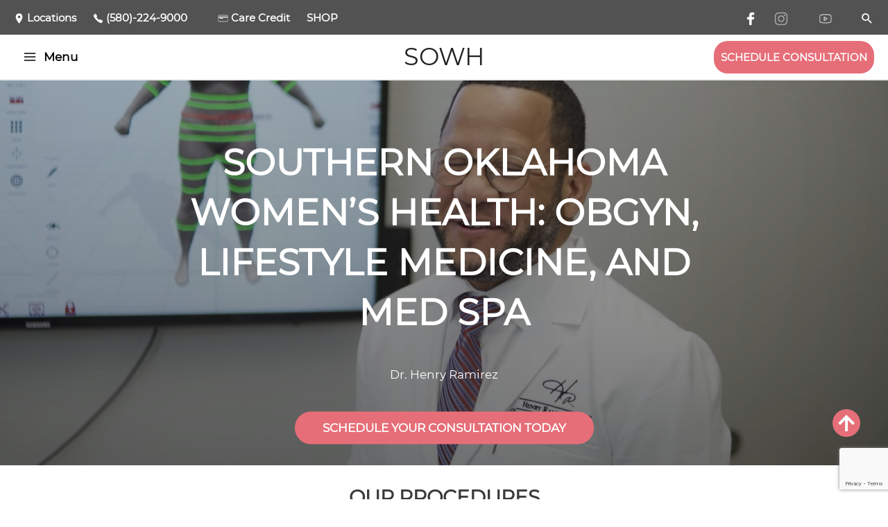

--- FILE ---
content_type: text/html; charset=UTF-8
request_url: https://southernoklahomawomenshealth.com/
body_size: 48435
content:
<!DOCTYPE html>
<html lang="en-US" prefix="og: https://ogp.me/ns#">

<head>
		<meta charset="UTF-8">
	<meta name="viewport" content="width=device-width, initial-scale=1">
	<link rel="profile" href="https://gmpg.org/xfn/11">

	
<!-- Search Engine Optimization by Rank Math PRO - https://rankmath.com/ -->
<title>Dr. Henry Ramirez - OBGYN &amp; Med Spa - Ardmore, OKC, Dallas</title><link rel="preload" href="/wp-content/uploads/2021/06/map.png" as="image" />
<meta name="description" content="Southern Oklahoma&#039;s leading OBGYN and aesthetics practice includes a med spa, hormone replacement clinic, and lifestyle management practice."/>
<meta name="robots" content="follow, index, max-snippet:-1, max-video-preview:-1, max-image-preview:large"/>
<link rel="canonical" href="https://southernoklahomawomenshealth.com/" />
<meta property="og:locale" content="en_US" />
<meta property="og:type" content="website" />
<meta property="og:title" content="Dr. Henry Ramirez - OBGYN &amp; Med Spa - Ardmore, OKC, Dallas" />
<meta property="og:description" content="Southern Oklahoma&#039;s leading OBGYN and aesthetics practice includes a med spa, hormone replacement clinic, and lifestyle management practice." />
<meta property="og:url" content="https://southernoklahomawomenshealth.com/" />
<meta property="og:site_name" content="SOWH" />
<meta property="og:updated_time" content="2025-11-13T10:59:36-05:00" />
<meta property="og:image" content="https://southernoklahomawomenshealth.com/wp-content/uploads/2023/08/bodytite-love-your-body-1024x500-1.png" />
<meta property="og:image:secure_url" content="https://southernoklahomawomenshealth.com/wp-content/uploads/2023/08/bodytite-love-your-body-1024x500-1.png" />
<meta property="og:image:width" content="1024" />
<meta property="og:image:height" content="500" />
<meta property="og:image:alt" content="BodyTite Body Sculpting - Game Changing Technology for Your Body" />
<meta property="og:image:type" content="image/png" />
<meta property="og:video" content="https://plasticsurgerysolutions.com/wp-content/uploads/2022/04/PHILLY-HERO-042022-v3.mp4" />
<meta property="og:video" content="https://southernoklahomawomenshealth.com/wp-content/uploads/2022/05/SOWH-Hero-Video-Final.mp4" />
<meta property="og:video" content="https://southernoklahomawomenshealth.com/wp-content/uploads/2023/09/SOWH-Hero-Video-Final-WebM.webm" />
<meta property="ya:ovs:upload_date" content="2021-01-05EST14:51:52-05:00" />
<meta property="ya:ovs:allow_embed" content="false" />
<meta name="twitter:card" content="summary_large_image" />
<meta name="twitter:title" content="Dr. Henry Ramirez - OBGYN &amp; Med Spa - Ardmore, OKC, Dallas" />
<meta name="twitter:description" content="Southern Oklahoma&#039;s leading OBGYN and aesthetics practice includes a med spa, hormone replacement clinic, and lifestyle management practice." />
<meta name="twitter:image" content="https://southernoklahomawomenshealth.com/wp-content/uploads/2023/08/bodytite-love-your-body-1024x500-1.png" />
<meta name="twitter:label1" content="Written by" />
<meta name="twitter:data1" content="andrei" />
<meta name="twitter:label2" content="Time to read" />
<meta name="twitter:data2" content="2 minutes" />
<script type="application/ld+json" class="rank-math-schema-pro">{"@context":"https://schema.org","@graph":[{"@type":"Place","@id":"https://southernoklahomawomenshealth.com/#place","geo":{"@type":"GeoCoordinates","latitude":"34.179227806568015","longitude":" -97.15848587259771"},"hasMap":"https://www.google.com/maps/search/?api=1&amp;query=34.179227806568015, -97.15848587259771","address":{"@type":"PostalAddress","streetAddress":"224 N Rockford Rd","addressLocality":"Ardmore","addressRegion":"OK","postalCode":"73401","addressCountry":"USA"}},{"@type":["MedicalClinic","Organization"],"@id":"https://southernoklahomawomenshealth.com/#organization","name":"Southern Oklahoma Women's Health","url":"https://southernoklahomawomenshealth.com","sameAs":["https://www.facebook.com/southernoklahomawomenshealth"],"address":{"@type":"PostalAddress","streetAddress":"224 N Rockford Rd","addressLocality":"Ardmore","addressRegion":"OK","postalCode":"73401","addressCountry":"USA"},"logo":{"@type":"ImageObject","@id":"https://southernoklahomawomenshealth.com/#logo","url":"https://southernoklahomawomenshealth.com/wp-content/uploads/2021/08/logo-cosmetic-and-wellness.png","contentUrl":"https://southernoklahomawomenshealth.com/wp-content/uploads/2021/08/logo-cosmetic-and-wellness.png","caption":"SOWH","inLanguage":"en-US","width":"1920","height":"387"},"priceRange":"$$$","openingHours":["Monday,Tuesday,Wednesday,Thursday,Friday 08:30-17:00"],"location":{"@id":"https://southernoklahomawomenshealth.com/#place"},"image":{"@id":"https://southernoklahomawomenshealth.com/#logo"},"telephone":"(580) 224-9000"},{"@type":"WebSite","@id":"https://southernoklahomawomenshealth.com/#website","url":"https://southernoklahomawomenshealth.com","name":"SOWH","publisher":{"@id":"https://southernoklahomawomenshealth.com/#organization"},"inLanguage":"en-US","potentialAction":{"@type":"SearchAction","target":"https://southernoklahomawomenshealth.com/?s={search_term_string}","query-input":"required name=search_term_string"}},{"@type":"ImageObject","@id":"/wp-content/uploads/2021/06/Body-Contouring.jpg","url":"/wp-content/uploads/2021/06/Body-Contouring.jpg","width":"200","height":"200","inLanguage":"en-US"},{"@type":"WebPage","@id":"https://southernoklahomawomenshealth.com/#webpage","url":"https://southernoklahomawomenshealth.com/","name":"Dr. Henry Ramirez - OBGYN &amp; Med Spa - Ardmore, OKC, Dallas","datePublished":"2021-01-05T14:51:52-05:00","dateModified":"2025-11-13T10:59:36-05:00","about":{"@id":"https://southernoklahomawomenshealth.com/#organization"},"isPartOf":{"@id":"https://southernoklahomawomenshealth.com/#website"},"primaryImageOfPage":{"@id":"/wp-content/uploads/2021/06/Body-Contouring.jpg"},"inLanguage":"en-US"},{"@type":"VideoObject","contentUrl":"https://plasticsurgerysolutions.com/wp-content/uploads/2022/04/PHILLY-HERO-042022-v3.mp4","name":"Dr. Henry Ramirez - OBGYN &amp; Med Spa - Ardmore, OKC, Dallas","description":"Southern Oklahoma&#039;s leading OBGYN and aesthetics practice includes a med spa, hormone replacement clinic, and lifestyle management practice.","uploadDate":"2021-01-05T14:51:52-05:00","thumbnailUrl":"https://southernoklahomawomenshealth.com/wp-content/uploads/2021/06/doctor.jpg","hasPart":[],"isFamilyFriendly":"True","@id":"https://southernoklahomawomenshealth.com/#schema-4915","isPartOf":{"@id":"https://southernoklahomawomenshealth.com/#webpage"},"publisher":{"@id":"https://southernoklahomawomenshealth.com/#organization"},"inLanguage":"en-US","mainEntityOfPage":{"@id":"https://southernoklahomawomenshealth.com/#webpage"}},{"@type":"VideoObject","contentUrl":"https://southernoklahomawomenshealth.com/wp-content/uploads/2022/05/SOWH-Hero-Video-Final.mp4","name":"Dr. Henry Ramirez - OBGYN &amp; Med Spa - Ardmore, OKC, Dallas","description":"Southern Oklahoma&#039;s leading OBGYN and aesthetics practice includes a med spa, hormone replacement clinic, and lifestyle management practice.","uploadDate":"2021-01-05T14:51:52-05:00","thumbnailUrl":"https://southernoklahomawomenshealth.com/wp-content/uploads/2021/06/doctor.jpg","hasPart":[],"isFamilyFriendly":"True","@id":"https://southernoklahomawomenshealth.com/#schema-4918","isPartOf":{"@id":"https://southernoklahomawomenshealth.com/#webpage"},"publisher":{"@id":"https://southernoklahomawomenshealth.com/#organization"},"inLanguage":"en-US","mainEntityOfPage":{"@id":"https://southernoklahomawomenshealth.com/#webpage"}},{"@type":"VideoObject","contentUrl":"https://southernoklahomawomenshealth.com/wp-content/uploads/2023/09/SOWH-Hero-Video-Final-WebM.webm","name":"Dr. Henry Ramirez - OBGYN &amp; Med Spa - Ardmore, OKC, Dallas","description":"Southern Oklahoma&#039;s leading OBGYN and aesthetics practice includes a med spa, hormone replacement clinic, and lifestyle management practice.","uploadDate":"2021-01-05T14:51:52-05:00","thumbnailUrl":"https://southernoklahomawomenshealth.com/wp-content/uploads/2021/06/doctor.jpg","hasPart":[],"isFamilyFriendly":"True","@id":"https://southernoklahomawomenshealth.com/#schema-70298","isPartOf":{"@id":"https://southernoklahomawomenshealth.com/#webpage"},"publisher":{"@id":"https://southernoklahomawomenshealth.com/#organization"},"inLanguage":"en-US"}]}</script>
<!-- /Rank Math WordPress SEO plugin -->


<link rel="alternate" type="application/rss+xml" title="SOWH &raquo; Feed" href="https://southernoklahomawomenshealth.com/feed/" />
<link rel="alternate" type="application/rss+xml" title="SOWH &raquo; Comments Feed" href="https://southernoklahomawomenshealth.com/comments/feed/" />
<link rel="alternate" title="oEmbed (JSON)" type="application/json+oembed" href="https://southernoklahomawomenshealth.com/wp-json/oembed/1.0/embed?url=https%3A%2F%2Fsouthernoklahomawomenshealth.com%2F" />
<link rel="alternate" title="oEmbed (XML)" type="text/xml+oembed" href="https://southernoklahomawomenshealth.com/wp-json/oembed/1.0/embed?url=https%3A%2F%2Fsouthernoklahomawomenshealth.com%2F&#038;format=xml" />
<style id='wp-img-auto-sizes-contain-inline-css'>
img:is([sizes=auto i],[sizes^="auto," i]){contain-intrinsic-size:3000px 1500px}
/*# sourceURL=wp-img-auto-sizes-contain-inline-css */
</style>
<link rel='stylesheet' id='ts-poll-block-css' href='https://southernoklahomawomenshealth.com/wp-content/plugins/poll-wp/admin/css/block.css?ver=6.9' media='all' />
<link rel='stylesheet' id='astra-theme-css-css' href='https://southernoklahomawomenshealth.com/wp-content/themes/astra/assets/css/minified/frontend.min.css?ver=4.6.8' media='all' />
<style id='astra-theme-css-inline-css'>
.ast-no-sidebar .entry-content .alignfull {margin-left: calc( -50vw + 50%);margin-right: calc( -50vw + 50%);max-width: 100vw;width: 100vw;}.ast-no-sidebar .entry-content .alignwide {margin-left: calc(-41vw + 50%);margin-right: calc(-41vw + 50%);max-width: unset;width: unset;}.ast-no-sidebar .entry-content .alignfull .alignfull,.ast-no-sidebar .entry-content .alignfull .alignwide,.ast-no-sidebar .entry-content .alignwide .alignfull,.ast-no-sidebar .entry-content .alignwide .alignwide,.ast-no-sidebar .entry-content .wp-block-column .alignfull,.ast-no-sidebar .entry-content .wp-block-column .alignwide{width: 100%;margin-left: auto;margin-right: auto;}.wp-block-gallery,.blocks-gallery-grid {margin: 0;}.wp-block-separator {max-width: 100px;}.wp-block-separator.is-style-wide,.wp-block-separator.is-style-dots {max-width: none;}.entry-content .has-2-columns .wp-block-column:first-child {padding-right: 10px;}.entry-content .has-2-columns .wp-block-column:last-child {padding-left: 10px;}@media (max-width: 782px) {.entry-content .wp-block-columns .wp-block-column {flex-basis: 100%;}.entry-content .has-2-columns .wp-block-column:first-child {padding-right: 0;}.entry-content .has-2-columns .wp-block-column:last-child {padding-left: 0;}}body .entry-content .wp-block-latest-posts {margin-left: 0;}body .entry-content .wp-block-latest-posts li {list-style: none;}.ast-no-sidebar .ast-container .entry-content .wp-block-latest-posts {margin-left: 0;}.ast-header-break-point .entry-content .alignwide {margin-left: auto;margin-right: auto;}.entry-content .blocks-gallery-item img {margin-bottom: auto;}.wp-block-pullquote {border-top: 4px solid #555d66;border-bottom: 4px solid #555d66;color: #40464d;}:root{--ast-container-default-xlg-padding:6.67em;--ast-container-default-lg-padding:5.67em;--ast-container-default-slg-padding:4.34em;--ast-container-default-md-padding:3.34em;--ast-container-default-sm-padding:6.67em;--ast-container-default-xs-padding:2.4em;--ast-container-default-xxs-padding:1.4em;--ast-code-block-background:#EEEEEE;--ast-comment-inputs-background:#FAFAFA;--ast-normal-container-width:1300px;--ast-narrow-container-width:750px;--ast-blog-title-font-weight:normal;--ast-blog-meta-weight:inherit;}html{font-size:106.25%;}a,.page-title{color:#f04250;}a:hover,a:focus{color:var(--ast-global-color-1);}body,button,input,select,textarea,.ast-button,.ast-custom-button{font-family:'Montserrat',sans-serif;font-weight:400;font-size:17px;font-size:1rem;line-height:var(--ast-body-line-height,1.6em);}blockquote{color:#000000;}.site-title{font-size:35px;font-size:2.0588235294118rem;display:block;}header .custom-logo-link img{max-width:233px;}.astra-logo-svg{width:233px;}.site-header .site-description{font-size:15px;font-size:0.88235294117647rem;display:none;}.entry-title{font-size:26px;font-size:1.5294117647059rem;}.archive .ast-article-post .ast-article-inner,.blog .ast-article-post .ast-article-inner,.archive .ast-article-post .ast-article-inner:hover,.blog .ast-article-post .ast-article-inner:hover{overflow:hidden;}h1,.entry-content h1{font-size:40px;font-size:2.3529411764706rem;font-weight:900;line-height:1.4em;}h2,.entry-content h2{font-size:25px;font-size:1.4705882352941rem;font-weight:700;line-height:1.3em;}h3,.entry-content h3{font-size:25px;font-size:1.4705882352941rem;font-weight:900;line-height:1.3em;}h4,.entry-content h4{font-size:24px;font-size:1.4117647058824rem;line-height:1.2em;}h5,.entry-content h5{font-size:20px;font-size:1.1764705882353rem;line-height:1.2em;}h6,.entry-content h6{font-size:16px;font-size:0.94117647058824rem;line-height:1.25em;}::selection{background-color:var(--ast-global-color-0);color:#ffffff;}body,h1,.entry-title a,.entry-content h1,h2,.entry-content h2,h3,.entry-content h3,h4,.entry-content h4,h5,.entry-content h5,h6,.entry-content h6{color:#2a2a2a;}.tagcloud a:hover,.tagcloud a:focus,.tagcloud a.current-item{color:#ffffff;border-color:#f04250;background-color:#f04250;}input:focus,input[type="text"]:focus,input[type="email"]:focus,input[type="url"]:focus,input[type="password"]:focus,input[type="reset"]:focus,input[type="search"]:focus,textarea:focus{border-color:#f04250;}input[type="radio"]:checked,input[type=reset],input[type="checkbox"]:checked,input[type="checkbox"]:hover:checked,input[type="checkbox"]:focus:checked,input[type=range]::-webkit-slider-thumb{border-color:#f04250;background-color:#f04250;box-shadow:none;}.site-footer a:hover + .post-count,.site-footer a:focus + .post-count{background:#f04250;border-color:#f04250;}.single .nav-links .nav-previous,.single .nav-links .nav-next{color:#f04250;}.entry-meta,.entry-meta *{line-height:1.45;color:#f04250;}.entry-meta a:not(.ast-button):hover,.entry-meta a:not(.ast-button):hover *,.entry-meta a:not(.ast-button):focus,.entry-meta a:not(.ast-button):focus *,.page-links > .page-link,.page-links .page-link:hover,.post-navigation a:hover{color:var(--ast-global-color-1);}#cat option,.secondary .calendar_wrap thead a,.secondary .calendar_wrap thead a:visited{color:#f04250;}.secondary .calendar_wrap #today,.ast-progress-val span{background:#f04250;}.secondary a:hover + .post-count,.secondary a:focus + .post-count{background:#f04250;border-color:#f04250;}.calendar_wrap #today > a{color:#ffffff;}.page-links .page-link,.single .post-navigation a{color:#f04250;}.ast-search-menu-icon .search-form button.search-submit{padding:0 4px;}.ast-search-menu-icon form.search-form{padding-right:0;}.ast-search-menu-icon.slide-search input.search-field{width:0;}.ast-header-search .ast-search-menu-icon.ast-dropdown-active .search-form,.ast-header-search .ast-search-menu-icon.ast-dropdown-active .search-field:focus{transition:all 0.2s;}.search-form input.search-field:focus{outline:none;}.widget-title,.widget .wp-block-heading{font-size:24px;font-size:1.4117647058824rem;color:#2a2a2a;}.single .ast-author-details .author-title{color:var(--ast-global-color-1);}.ast-search-menu-icon.slide-search a:focus-visible:focus-visible,.astra-search-icon:focus-visible,#close:focus-visible,a:focus-visible,.ast-menu-toggle:focus-visible,.site .skip-link:focus-visible,.wp-block-loginout input:focus-visible,.wp-block-search.wp-block-search__button-inside .wp-block-search__inside-wrapper,.ast-header-navigation-arrow:focus-visible,.woocommerce .wc-proceed-to-checkout > .checkout-button:focus-visible,.woocommerce .woocommerce-MyAccount-navigation ul li a:focus-visible,.ast-orders-table__row .ast-orders-table__cell:focus-visible,.woocommerce .woocommerce-order-details .order-again > .button:focus-visible,.woocommerce .woocommerce-message a.button.wc-forward:focus-visible,.woocommerce #minus_qty:focus-visible,.woocommerce #plus_qty:focus-visible,a#ast-apply-coupon:focus-visible,.woocommerce .woocommerce-info a:focus-visible,.woocommerce .astra-shop-summary-wrap a:focus-visible,.woocommerce a.wc-forward:focus-visible,#ast-apply-coupon:focus-visible,.woocommerce-js .woocommerce-mini-cart-item a.remove:focus-visible,#close:focus-visible,.button.search-submit:focus-visible,#search_submit:focus,.normal-search:focus-visible{outline-style:dotted;outline-color:inherit;outline-width:thin;}input:focus,input[type="text"]:focus,input[type="email"]:focus,input[type="url"]:focus,input[type="password"]:focus,input[type="reset"]:focus,input[type="search"]:focus,input[type="number"]:focus,textarea:focus,.wp-block-search__input:focus,[data-section="section-header-mobile-trigger"] .ast-button-wrap .ast-mobile-menu-trigger-minimal:focus,.ast-mobile-popup-drawer.active .menu-toggle-close:focus,.woocommerce-ordering select.orderby:focus,#ast-scroll-top:focus,#coupon_code:focus,.woocommerce-page #comment:focus,.woocommerce #reviews #respond input#submit:focus,.woocommerce a.add_to_cart_button:focus,.woocommerce .button.single_add_to_cart_button:focus,.woocommerce .woocommerce-cart-form button:focus,.woocommerce .woocommerce-cart-form__cart-item .quantity .qty:focus,.woocommerce .woocommerce-billing-fields .woocommerce-billing-fields__field-wrapper .woocommerce-input-wrapper > .input-text:focus,.woocommerce #order_comments:focus,.woocommerce #place_order:focus,.woocommerce .woocommerce-address-fields .woocommerce-address-fields__field-wrapper .woocommerce-input-wrapper > .input-text:focus,.woocommerce .woocommerce-MyAccount-content form button:focus,.woocommerce .woocommerce-MyAccount-content .woocommerce-EditAccountForm .woocommerce-form-row .woocommerce-Input.input-text:focus,.woocommerce .ast-woocommerce-container .woocommerce-pagination ul.page-numbers li a:focus,body #content .woocommerce form .form-row .select2-container--default .select2-selection--single:focus,#ast-coupon-code:focus,.woocommerce.woocommerce-js .quantity input[type=number]:focus,.woocommerce-js .woocommerce-mini-cart-item .quantity input[type=number]:focus,.woocommerce p#ast-coupon-trigger:focus{border-style:dotted;border-color:inherit;border-width:thin;}input{outline:none;}.ast-logo-title-inline .site-logo-img{padding-right:1em;}body .ast-oembed-container *{position:absolute;top:0;width:100%;height:100%;left:0;}body .wp-block-embed-pocket-casts .ast-oembed-container *{position:unset;}.ast-single-post-featured-section + article {margin-top: 2em;}.site-content .ast-single-post-featured-section img {width: 100%;overflow: hidden;object-fit: cover;}.site > .ast-single-related-posts-container {margin-top: 0;}@media (min-width: 922px) {.ast-desktop .ast-container--narrow {max-width: var(--ast-narrow-container-width);margin: 0 auto;}}.ast-page-builder-template .hentry {margin: 0;}.ast-page-builder-template .site-content > .ast-container {max-width: 100%;padding: 0;}.ast-page-builder-template .site .site-content #primary {padding: 0;margin: 0;}.ast-page-builder-template .no-results {text-align: center;margin: 4em auto;}.ast-page-builder-template .ast-pagination {padding: 2em;}.ast-page-builder-template .entry-header.ast-no-title.ast-no-thumbnail {margin-top: 0;}.ast-page-builder-template .entry-header.ast-header-without-markup {margin-top: 0;margin-bottom: 0;}.ast-page-builder-template .entry-header.ast-no-title.ast-no-meta {margin-bottom: 0;}.ast-page-builder-template.single .post-navigation {padding-bottom: 2em;}.ast-page-builder-template.single-post .site-content > .ast-container {max-width: 100%;}.ast-page-builder-template .entry-header {margin-top: 4em;margin-left: auto;margin-right: auto;padding-left: 20px;padding-right: 20px;}.single.ast-page-builder-template .entry-header {padding-left: 20px;padding-right: 20px;}.ast-page-builder-template .ast-archive-description {margin: 4em auto 0;padding-left: 20px;padding-right: 20px;}.ast-page-builder-template.ast-no-sidebar .entry-content .alignwide {margin-left: 0;margin-right: 0;}@media (max-width:921px){#ast-desktop-header{display:none;}}@media (min-width:922px){#ast-mobile-header{display:none;}}.wp-block-buttons.aligncenter{justify-content:center;}@media (max-width:921px){.ast-theme-transparent-header #primary,.ast-theme-transparent-header #secondary{padding:0;}}@media (max-width:921px){.ast-plain-container.ast-no-sidebar #primary{padding:0;}}.ast-plain-container.ast-no-sidebar #primary{margin-top:0;margin-bottom:0;}@media (min-width:1200px){.wp-block-group .has-background{padding:20px;}}@media (min-width:1200px){.ast-plain-container.ast-no-sidebar .entry-content .alignwide .wp-block-cover__inner-container,.ast-plain-container.ast-no-sidebar .entry-content .alignfull .wp-block-cover__inner-container{width:1340px;}}@media (min-width:1200px){.wp-block-cover-image.alignwide .wp-block-cover__inner-container,.wp-block-cover.alignwide .wp-block-cover__inner-container,.wp-block-cover-image.alignfull .wp-block-cover__inner-container,.wp-block-cover.alignfull .wp-block-cover__inner-container{width:100%;}}.wp-block-columns{margin-bottom:unset;}.wp-block-image.size-full{margin:2rem 0;}.wp-block-separator.has-background{padding:0;}.wp-block-gallery{margin-bottom:1.6em;}.wp-block-group{padding-top:4em;padding-bottom:4em;}.wp-block-group__inner-container .wp-block-columns:last-child,.wp-block-group__inner-container :last-child,.wp-block-table table{margin-bottom:0;}.blocks-gallery-grid{width:100%;}.wp-block-navigation-link__content{padding:5px 0;}.wp-block-group .wp-block-group .has-text-align-center,.wp-block-group .wp-block-column .has-text-align-center{max-width:100%;}.has-text-align-center{margin:0 auto;}@media (min-width:1200px){.wp-block-cover__inner-container,.alignwide .wp-block-group__inner-container,.alignfull .wp-block-group__inner-container{max-width:1200px;margin:0 auto;}.wp-block-group.alignnone,.wp-block-group.aligncenter,.wp-block-group.alignleft,.wp-block-group.alignright,.wp-block-group.alignwide,.wp-block-columns.alignwide{margin:2rem 0 1rem 0;}}@media (max-width:1200px){.wp-block-group{padding:3em;}.wp-block-group .wp-block-group{padding:1.5em;}.wp-block-columns,.wp-block-column{margin:1rem 0;}}@media (min-width:921px){.wp-block-columns .wp-block-group{padding:2em;}}@media (max-width:544px){.wp-block-cover-image .wp-block-cover__inner-container,.wp-block-cover .wp-block-cover__inner-container{width:unset;}.wp-block-cover,.wp-block-cover-image{padding:2em 0;}.wp-block-group,.wp-block-cover{padding:2em;}.wp-block-media-text__media img,.wp-block-media-text__media video{width:unset;max-width:100%;}.wp-block-media-text.has-background .wp-block-media-text__content{padding:1em;}}.wp-block-image.aligncenter{margin-left:auto;margin-right:auto;}.wp-block-table.aligncenter{margin-left:auto;margin-right:auto;}@media (min-width:544px){.entry-content .wp-block-media-text.has-media-on-the-right .wp-block-media-text__content{padding:0 8% 0 0;}.entry-content .wp-block-media-text .wp-block-media-text__content{padding:0 0 0 8%;}.ast-plain-container .site-content .entry-content .has-custom-content-position.is-position-bottom-left > *,.ast-plain-container .site-content .entry-content .has-custom-content-position.is-position-bottom-right > *,.ast-plain-container .site-content .entry-content .has-custom-content-position.is-position-top-left > *,.ast-plain-container .site-content .entry-content .has-custom-content-position.is-position-top-right > *,.ast-plain-container .site-content .entry-content .has-custom-content-position.is-position-center-right > *,.ast-plain-container .site-content .entry-content .has-custom-content-position.is-position-center-left > *{margin:0;}}@media (max-width:544px){.entry-content .wp-block-media-text .wp-block-media-text__content{padding:8% 0;}.wp-block-media-text .wp-block-media-text__media img{width:auto;max-width:100%;}}.wp-block-buttons .wp-block-button.is-style-outline .wp-block-button__link.wp-element-button,.ast-outline-button,.wp-block-uagb-buttons-child .uagb-buttons-repeater.ast-outline-button{border-top-width:2px;border-right-width:2px;border-bottom-width:2px;border-left-width:2px;font-family:inherit;font-weight:inherit;line-height:1em;}.entry-content[ast-blocks-layout] > figure{margin-bottom:1em;}@media (max-width:921px){.ast-separate-container #primary,.ast-separate-container #secondary{padding:1.5em 0;}#primary,#secondary{padding:1.5em 0;margin:0;}.ast-left-sidebar #content > .ast-container{display:flex;flex-direction:column-reverse;width:100%;}.ast-separate-container .ast-article-post,.ast-separate-container .ast-article-single{padding:1.5em 2.14em;}.ast-author-box img.avatar{margin:20px 0 0 0;}}@media (min-width:922px){.ast-separate-container.ast-right-sidebar #primary,.ast-separate-container.ast-left-sidebar #primary{border:0;}.search-no-results.ast-separate-container #primary{margin-bottom:4em;}}.elementor-button-wrapper .elementor-button{border-style:solid;text-decoration:none;border-top-width:0;border-right-width:0;border-left-width:0;border-bottom-width:0;}body .elementor-button.elementor-size-sm,body .elementor-button.elementor-size-xs,body .elementor-button.elementor-size-md,body .elementor-button.elementor-size-lg,body .elementor-button.elementor-size-xl,body .elementor-button{padding-top:10px;padding-right:40px;padding-bottom:10px;padding-left:40px;}.elementor-button-wrapper .elementor-button{border-color:var(--ast-global-color-0);background-color:var(--ast-global-color-0);}.elementor-button-wrapper .elementor-button:hover,.elementor-button-wrapper .elementor-button:focus{color:#ffffff;background-color:var(--ast-global-color-1);border-color:var(--ast-global-color-1);}.wp-block-button .wp-block-button__link ,.elementor-button-wrapper .elementor-button,.elementor-button-wrapper .elementor-button:visited{color:#ffffff;}.elementor-button-wrapper .elementor-button{line-height:1em;}.wp-block-button .wp-block-button__link:hover,.wp-block-button .wp-block-button__link:focus{color:#ffffff;background-color:var(--ast-global-color-1);border-color:var(--ast-global-color-1);}.elementor-widget-heading h1.elementor-heading-title{line-height:1.4em;}.elementor-widget-heading h2.elementor-heading-title{line-height:1.3em;}.elementor-widget-heading h3.elementor-heading-title{line-height:1.3em;}.elementor-widget-heading h4.elementor-heading-title{line-height:1.2em;}.elementor-widget-heading h5.elementor-heading-title{line-height:1.2em;}.elementor-widget-heading h6.elementor-heading-title{line-height:1.25em;}.wp-block-button .wp-block-button__link{border-top-width:0;border-right-width:0;border-left-width:0;border-bottom-width:0;border-color:var(--ast-global-color-0);background-color:var(--ast-global-color-0);color:#ffffff;font-family:inherit;font-weight:inherit;line-height:1em;padding-top:10px;padding-right:40px;padding-bottom:10px;padding-left:40px;}.menu-toggle,button,.ast-button,.ast-custom-button,.button,input#submit,input[type="button"],input[type="submit"],input[type="reset"]{border-style:solid;border-top-width:0;border-right-width:0;border-left-width:0;border-bottom-width:0;color:#ffffff;border-color:var(--ast-global-color-0);background-color:var(--ast-global-color-0);padding-top:10px;padding-right:40px;padding-bottom:10px;padding-left:40px;font-family:inherit;font-weight:inherit;line-height:1em;}button:focus,.menu-toggle:hover,button:hover,.ast-button:hover,.ast-custom-button:hover .button:hover,.ast-custom-button:hover ,input[type=reset]:hover,input[type=reset]:focus,input#submit:hover,input#submit:focus,input[type="button"]:hover,input[type="button"]:focus,input[type="submit"]:hover,input[type="submit"]:focus{color:#ffffff;background-color:var(--ast-global-color-1);border-color:var(--ast-global-color-1);}@media (max-width:921px){.ast-mobile-header-stack .main-header-bar .ast-search-menu-icon{display:inline-block;}.ast-header-break-point.ast-header-custom-item-outside .ast-mobile-header-stack .main-header-bar .ast-search-icon{margin:0;}.ast-comment-avatar-wrap img{max-width:2.5em;}.ast-comment-meta{padding:0 1.8888em 1.3333em;}.ast-separate-container .ast-comment-list li.depth-1{padding:1.5em 2.14em;}.ast-separate-container .comment-respond{padding:2em 2.14em;}}@media (min-width:544px){.ast-container{max-width:100%;}}@media (max-width:544px){.ast-separate-container .ast-article-post,.ast-separate-container .ast-article-single,.ast-separate-container .comments-title,.ast-separate-container .ast-archive-description{padding:1.5em 1em;}.ast-separate-container #content .ast-container{padding-left:0.54em;padding-right:0.54em;}.ast-separate-container .ast-comment-list .bypostauthor{padding:.5em;}.ast-search-menu-icon.ast-dropdown-active .search-field{width:170px;}}@media (max-width:921px){.ast-header-break-point .ast-search-menu-icon.slide-search .search-form{right:0;}.ast-header-break-point .ast-mobile-header-stack .ast-search-menu-icon.slide-search .search-form{right:-1em;}}.ast-no-sidebar.ast-separate-container .entry-content .alignfull {margin-left: -6.67em;margin-right: -6.67em;width: auto;}@media (max-width: 1200px) {.ast-no-sidebar.ast-separate-container .entry-content .alignfull {margin-left: -2.4em;margin-right: -2.4em;}}@media (max-width: 768px) {.ast-no-sidebar.ast-separate-container .entry-content .alignfull {margin-left: -2.14em;margin-right: -2.14em;}}@media (max-width: 544px) {.ast-no-sidebar.ast-separate-container .entry-content .alignfull {margin-left: -1em;margin-right: -1em;}}.ast-no-sidebar.ast-separate-container .entry-content .alignwide {margin-left: -20px;margin-right: -20px;}.ast-no-sidebar.ast-separate-container .entry-content .wp-block-column .alignfull,.ast-no-sidebar.ast-separate-container .entry-content .wp-block-column .alignwide {margin-left: auto;margin-right: auto;width: 100%;}@media (max-width:921px){.site-title{display:block;}.site-header .site-description{display:none;}h1,.entry-content h1{font-size:30px;}h2,.entry-content h2{font-size:25px;}h3,.entry-content h3{font-size:20px;}}@media (max-width:544px){.widget-title{font-size:24px;font-size:1.4117647058824rem;}body,button,input,select,textarea,.ast-button,.ast-custom-button{font-size:17px;font-size:1rem;}#secondary,#secondary button,#secondary input,#secondary select,#secondary textarea{font-size:17px;font-size:1rem;}.site-title{display:block;}.site-header .site-description{display:none;}h1,.entry-content h1{font-size:28px;}h2,.entry-content h2{font-size:23px;}h3,.entry-content h3{font-size:20px;}header .custom-logo-link img,.ast-header-break-point .site-branding img,.ast-header-break-point .custom-logo-link img{max-width:150px;}.astra-logo-svg{width:150px;}.ast-header-break-point .site-logo-img .custom-mobile-logo-link img{max-width:150px;}}@media (max-width:921px){html{font-size:96.9%;}}@media (max-width:544px){html{font-size:106.25%;}}@media (min-width:922px){.ast-container{max-width:1340px;}}@font-face {font-family: "Astra";src: url(https://southernoklahomawomenshealth.com/wp-content/themes/astra/assets/fonts/astra.woff) format("woff"),url(https://southernoklahomawomenshealth.com/wp-content/themes/astra/assets/fonts/astra.ttf) format("truetype"),url(https://southernoklahomawomenshealth.com/wp-content/themes/astra/assets/fonts/astra.svg#astra) format("svg");font-weight: normal;font-style: normal;font-display: fallback;}@media (min-width:922px){.main-header-menu .sub-menu .menu-item.ast-left-align-sub-menu:hover > .sub-menu,.main-header-menu .sub-menu .menu-item.ast-left-align-sub-menu.focus > .sub-menu{margin-left:-0px;}}.site .comments-area{padding-bottom:3em;}.footer-widget-area[data-section^="section-fb-html-"] .ast-builder-html-element{text-align:center;}.astra-icon-down_arrow::after {content: "\e900";font-family: Astra;}.astra-icon-close::after {content: "\e5cd";font-family: Astra;}.astra-icon-drag_handle::after {content: "\e25d";font-family: Astra;}.astra-icon-format_align_justify::after {content: "\e235";font-family: Astra;}.astra-icon-menu::after {content: "\e5d2";font-family: Astra;}.astra-icon-reorder::after {content: "\e8fe";font-family: Astra;}.astra-icon-search::after {content: "\e8b6";font-family: Astra;}.astra-icon-zoom_in::after {content: "\e56b";font-family: Astra;}.astra-icon-check-circle::after {content: "\e901";font-family: Astra;}.astra-icon-shopping-cart::after {content: "\f07a";font-family: Astra;}.astra-icon-shopping-bag::after {content: "\f290";font-family: Astra;}.astra-icon-shopping-basket::after {content: "\f291";font-family: Astra;}.astra-icon-circle-o::after {content: "\e903";font-family: Astra;}.astra-icon-certificate::after {content: "\e902";font-family: Astra;}blockquote {padding: 1.2em;}:root .has-ast-global-color-0-color{color:var(--ast-global-color-0);}:root .has-ast-global-color-0-background-color{background-color:var(--ast-global-color-0);}:root .wp-block-button .has-ast-global-color-0-color{color:var(--ast-global-color-0);}:root .wp-block-button .has-ast-global-color-0-background-color{background-color:var(--ast-global-color-0);}:root .has-ast-global-color-1-color{color:var(--ast-global-color-1);}:root .has-ast-global-color-1-background-color{background-color:var(--ast-global-color-1);}:root .wp-block-button .has-ast-global-color-1-color{color:var(--ast-global-color-1);}:root .wp-block-button .has-ast-global-color-1-background-color{background-color:var(--ast-global-color-1);}:root .has-ast-global-color-2-color{color:var(--ast-global-color-2);}:root .has-ast-global-color-2-background-color{background-color:var(--ast-global-color-2);}:root .wp-block-button .has-ast-global-color-2-color{color:var(--ast-global-color-2);}:root .wp-block-button .has-ast-global-color-2-background-color{background-color:var(--ast-global-color-2);}:root .has-ast-global-color-3-color{color:var(--ast-global-color-3);}:root .has-ast-global-color-3-background-color{background-color:var(--ast-global-color-3);}:root .wp-block-button .has-ast-global-color-3-color{color:var(--ast-global-color-3);}:root .wp-block-button .has-ast-global-color-3-background-color{background-color:var(--ast-global-color-3);}:root .has-ast-global-color-4-color{color:var(--ast-global-color-4);}:root .has-ast-global-color-4-background-color{background-color:var(--ast-global-color-4);}:root .wp-block-button .has-ast-global-color-4-color{color:var(--ast-global-color-4);}:root .wp-block-button .has-ast-global-color-4-background-color{background-color:var(--ast-global-color-4);}:root .has-ast-global-color-5-color{color:var(--ast-global-color-5);}:root .has-ast-global-color-5-background-color{background-color:var(--ast-global-color-5);}:root .wp-block-button .has-ast-global-color-5-color{color:var(--ast-global-color-5);}:root .wp-block-button .has-ast-global-color-5-background-color{background-color:var(--ast-global-color-5);}:root .has-ast-global-color-6-color{color:var(--ast-global-color-6);}:root .has-ast-global-color-6-background-color{background-color:var(--ast-global-color-6);}:root .wp-block-button .has-ast-global-color-6-color{color:var(--ast-global-color-6);}:root .wp-block-button .has-ast-global-color-6-background-color{background-color:var(--ast-global-color-6);}:root .has-ast-global-color-7-color{color:var(--ast-global-color-7);}:root .has-ast-global-color-7-background-color{background-color:var(--ast-global-color-7);}:root .wp-block-button .has-ast-global-color-7-color{color:var(--ast-global-color-7);}:root .wp-block-button .has-ast-global-color-7-background-color{background-color:var(--ast-global-color-7);}:root .has-ast-global-color-8-color{color:var(--ast-global-color-8);}:root .has-ast-global-color-8-background-color{background-color:var(--ast-global-color-8);}:root .wp-block-button .has-ast-global-color-8-color{color:var(--ast-global-color-8);}:root .wp-block-button .has-ast-global-color-8-background-color{background-color:var(--ast-global-color-8);}:root{--ast-global-color-0:#0170B9;--ast-global-color-1:#3a3a3a;--ast-global-color-2:#3a3a3a;--ast-global-color-3:#4B4F58;--ast-global-color-4:#F5F5F5;--ast-global-color-5:#FFFFFF;--ast-global-color-6:#E5E5E5;--ast-global-color-7:#424242;--ast-global-color-8:#000000;}:root {--ast-border-color : #dddddd;}.ast-single-entry-banner {-js-display: flex;display: flex;flex-direction: column;justify-content: center;text-align: center;position: relative;background: #eeeeee;}.ast-single-entry-banner[data-banner-layout="layout-1"] {max-width: 1300px;background: inherit;padding: 20px 0;}.ast-single-entry-banner[data-banner-width-type="custom"] {margin: 0 auto;width: 100%;}.ast-single-entry-banner + .site-content .entry-header {margin-bottom: 0;}.site .ast-author-avatar {--ast-author-avatar-size: ;}a.ast-underline-text {text-decoration: underline;}.ast-container > .ast-terms-link {position: relative;display: block;}a.ast-button.ast-badge-tax {padding: 4px 8px;border-radius: 3px;font-size: inherit;}header.entry-header > *:not(:last-child){margin-bottom:10px;}.ast-archive-entry-banner {-js-display: flex;display: flex;flex-direction: column;justify-content: center;text-align: center;position: relative;background: #eeeeee;}.ast-archive-entry-banner[data-banner-width-type="custom"] {margin: 0 auto;width: 100%;}.ast-archive-entry-banner[data-banner-layout="layout-1"] {background: inherit;padding: 20px 0;text-align: left;}body.archive .ast-archive-description{max-width:1300px;width:100%;text-align:left;padding-top:3em;padding-right:3em;padding-bottom:3em;padding-left:3em;}body.archive .ast-archive-description .ast-archive-title,body.archive .ast-archive-description .ast-archive-title *{font-size:40px;font-size:2.3529411764706rem;}body.archive .ast-archive-description > *:not(:last-child){margin-bottom:10px;}@media (max-width:921px){body.archive .ast-archive-description{text-align:left;}}@media (max-width:544px){body.archive .ast-archive-description{text-align:left;}}.ast-breadcrumbs .trail-browse,.ast-breadcrumbs .trail-items,.ast-breadcrumbs .trail-items li{display:inline-block;margin:0;padding:0;border:none;background:inherit;text-indent:0;text-decoration:none;}.ast-breadcrumbs .trail-browse{font-size:inherit;font-style:inherit;font-weight:inherit;color:inherit;}.ast-breadcrumbs .trail-items{list-style:none;}.trail-items li::after{padding:0 0.3em;content:"\00bb";}.trail-items li:last-of-type::after{display:none;}h1,.entry-content h1,h2,.entry-content h2,h3,.entry-content h3,h4,.entry-content h4,h5,.entry-content h5,h6,.entry-content h6{color:var(--ast-global-color-2);}@media (max-width:921px){.ast-builder-grid-row-container.ast-builder-grid-row-tablet-3-firstrow .ast-builder-grid-row > *:first-child,.ast-builder-grid-row-container.ast-builder-grid-row-tablet-3-lastrow .ast-builder-grid-row > *:last-child{grid-column:1 / -1;}}@media (max-width:544px){.ast-builder-grid-row-container.ast-builder-grid-row-mobile-3-firstrow .ast-builder-grid-row > *:first-child,.ast-builder-grid-row-container.ast-builder-grid-row-mobile-3-lastrow .ast-builder-grid-row > *:last-child{grid-column:1 / -1;}}.ast-builder-layout-element .ast-site-identity{margin-top:-6px;margin-bottom:-6px;margin-left:0px;margin-right:0px;}.ast-builder-layout-element[data-section="title_tagline"]{display:flex;}@media (max-width:921px){.ast-header-break-point .ast-builder-layout-element[data-section="title_tagline"]{display:flex;}}@media (max-width:544px){.ast-header-break-point .ast-builder-layout-element[data-section="title_tagline"]{display:flex;}}[data-section*="section-hb-button-"] .menu-link{display:none;}.ast-header-button-2 .ast-custom-button{background:#e66e78;border-top-width:0px;border-bottom-width:0px;border-left-width:0px;border-right-width:0px;}.ast-header-button-2[data-section*="section-hb-button-"] .ast-builder-button-wrap .ast-custom-button{margin-top:-10px;margin-bottom:-10px;margin-left:-10px;margin-right:-10px;}.ast-header-button-2[data-section="section-hb-button-2"]{display:flex;}@media (max-width:921px){.ast-header-break-point .ast-header-button-2[data-section="section-hb-button-2"]{display:flex;}}@media (max-width:544px){.ast-header-break-point .ast-header-button-2[data-section="section-hb-button-2"]{display:flex;}}.ast-builder-menu-1{font-family:inherit;font-weight:inherit;}.ast-builder-menu-1 .sub-menu,.ast-builder-menu-1 .inline-on-mobile .sub-menu{border-top-width:2px;border-bottom-width:0px;border-right-width:0px;border-left-width:0px;border-color:var(--ast-global-color-0);border-style:solid;width:153px;}.ast-builder-menu-1 .main-header-menu > .menu-item > .sub-menu,.ast-builder-menu-1 .main-header-menu > .menu-item > .astra-full-megamenu-wrapper{margin-top:0px;}.ast-desktop .ast-builder-menu-1 .main-header-menu > .menu-item > .sub-menu:before,.ast-desktop .ast-builder-menu-1 .main-header-menu > .menu-item > .astra-full-megamenu-wrapper:before{height:calc( 0px + 5px );}.ast-desktop .ast-builder-menu-1 .menu-item .sub-menu .menu-link{border-bottom-width:1px;border-color:#eaeaea;border-style:solid;}.ast-desktop .ast-builder-menu-1 .menu-item .sub-menu:last-child > .menu-item > .menu-link{border-bottom-width:1px;}.ast-desktop .ast-builder-menu-1 .menu-item:last-child > .menu-item > .menu-link{border-bottom-width:0;}@media (max-width:921px){.ast-header-break-point .ast-builder-menu-1 .menu-item.menu-item-has-children > .ast-menu-toggle{top:0;}.ast-builder-menu-1 .inline-on-mobile .menu-item.menu-item-has-children > .ast-menu-toggle{right:-15px;}.ast-builder-menu-1 .menu-item-has-children > .menu-link:after{content:unset;}.ast-builder-menu-1 .main-header-menu > .menu-item > .sub-menu,.ast-builder-menu-1 .main-header-menu > .menu-item > .astra-full-megamenu-wrapper{margin-top:0;}}@media (max-width:544px){.ast-header-break-point .ast-builder-menu-1 .menu-item.menu-item-has-children > .ast-menu-toggle{top:0;}.ast-builder-menu-1 .main-header-menu > .menu-item > .sub-menu,.ast-builder-menu-1 .main-header-menu > .menu-item > .astra-full-megamenu-wrapper{margin-top:0;}}.ast-builder-menu-1{display:flex;}@media (max-width:921px){.ast-header-break-point .ast-builder-menu-1{display:flex;}}@media (max-width:544px){.ast-header-break-point .ast-builder-menu-1{display:flex;}}.ast-builder-html-element img.alignnone{display:inline-block;}.ast-builder-html-element p:first-child{margin-top:0;}.ast-builder-html-element p:last-child{margin-bottom:0;}.ast-header-break-point .main-header-bar .ast-builder-html-element{line-height:1.85714285714286;}.ast-header-html-1 .ast-builder-html-element{font-size:15px;font-size:0.88235294117647rem;}.ast-header-html-1{font-size:15px;font-size:0.88235294117647rem;}.ast-header-html-1{display:flex;}@media (max-width:921px){.ast-header-break-point .ast-header-html-1{display:flex;}}@media (max-width:544px){.ast-header-break-point .ast-header-html-1{display:flex;}}.ast-header-html-4 .ast-builder-html-element{font-size:15px;font-size:0.88235294117647rem;}.ast-header-html-4{margin-top:0px;margin-bottom:0px;margin-left:0px;margin-right:0px;}.ast-header-html-4{font-size:15px;font-size:0.88235294117647rem;}.ast-header-html-4{display:flex;}@media (max-width:921px){.ast-header-break-point .ast-header-html-4{display:flex;}}@media (max-width:544px){.ast-header-break-point .ast-header-html-4{display:flex;}}.ast-header-html-5 .ast-builder-html-element{font-size:15px;font-size:0.88235294117647rem;}.ast-header-html-5{font-size:15px;font-size:0.88235294117647rem;}.ast-header-html-5{display:flex;}@media (max-width:921px){.ast-header-break-point .ast-header-html-5{display:flex;}}@media (max-width:544px){.ast-header-break-point .ast-header-html-5{display:flex;}}.ast-header-html-6 .ast-builder-html-element{font-size:15px;font-size:0.88235294117647rem;}.ast-header-html-6{font-size:15px;font-size:0.88235294117647rem;}.ast-header-html-6{display:flex;}@media (max-width:921px){.ast-header-break-point .ast-header-html-6{display:flex;}}@media (max-width:544px){.ast-header-break-point .ast-header-html-6{display:flex;}}.ast-header-html-7 .ast-builder-html-element{font-size:15px;font-size:0.88235294117647rem;}.ast-header-html-7{font-size:15px;font-size:0.88235294117647rem;}.ast-header-html-7{display:flex;}@media (max-width:921px){.ast-header-break-point .ast-header-html-7{display:flex;}}@media (max-width:544px){.ast-header-break-point .ast-header-html-7{display:flex;}}.ast-header-html-8 .ast-builder-html-element{font-size:15px;font-size:0.88235294117647rem;}.ast-header-html-8{margin-top:0px;margin-bottom:0px;margin-left:0px;margin-right:0px;}.ast-header-html-8{font-size:15px;font-size:0.88235294117647rem;}.ast-header-html-8{display:flex;}@media (max-width:921px){.ast-header-break-point .ast-header-html-8{display:flex;}}@media (max-width:544px){.ast-header-break-point .ast-header-html-8{display:flex;}}.main-header-bar .main-header-bar-navigation .ast-search-icon {display: block;z-index: 4;position: relative;}.ast-search-icon .ast-icon {z-index: 4;}.ast-search-icon {z-index: 4;position: relative;line-height: normal;}.main-header-bar .ast-search-menu-icon .search-form {background-color: #ffffff;}.ast-search-menu-icon.ast-dropdown-active.slide-search .search-form {visibility: visible;opacity: 1;}.ast-search-menu-icon .search-form {border: 1px solid #e7e7e7;line-height: normal;padding: 0 3em 0 0;border-radius: 2px;display: inline-block;-webkit-backface-visibility: hidden;backface-visibility: hidden;position: relative;color: inherit;background-color: #fff;}.ast-search-menu-icon .astra-search-icon {-js-display: flex;display: flex;line-height: normal;}.ast-search-menu-icon .astra-search-icon:focus {outline: none;}.ast-search-menu-icon .search-field {border: none;background-color: transparent;transition: all .3s;border-radius: inherit;color: inherit;font-size: inherit;width: 0;color: #757575;}.ast-search-menu-icon .search-submit {display: none;background: none;border: none;font-size: 1.3em;color: #757575;}.ast-search-menu-icon.ast-dropdown-active {visibility: visible;opacity: 1;position: relative;}.ast-search-menu-icon.ast-dropdown-active .search-field,.ast-dropdown-active.ast-search-menu-icon.slide-search input.search-field {width: 235px;}.ast-header-search .ast-search-menu-icon.slide-search .search-form,.ast-header-search .ast-search-menu-icon.ast-inline-search .search-form {-js-display: flex;display: flex;align-items: center;}.ast-search-menu-icon.ast-inline-search .search-field {width : 100%;padding : 0.60em;padding-right : 5.5em;transition: all 0.2s;}.site-header-section-left .ast-search-menu-icon.slide-search .search-form {padding-left: 2em;padding-right: unset;left: -1em;right: unset;}.site-header-section-left .ast-search-menu-icon.slide-search .search-form .search-field {margin-right: unset;}.ast-search-menu-icon.slide-search .search-form {-webkit-backface-visibility: visible;backface-visibility: visible;visibility: hidden;opacity: 0;transition: all .2s;position: absolute;z-index: 3;right: -1em;top: 50%;transform: translateY(-50%);}.ast-header-search .ast-search-menu-icon .search-form .search-field:-ms-input-placeholder,.ast-header-search .ast-search-menu-icon .search-form .search-field:-ms-input-placeholder{opacity:0.5;}.ast-header-search .ast-search-menu-icon.slide-search .search-form,.ast-header-search .ast-search-menu-icon.ast-inline-search .search-form{-js-display:flex;display:flex;align-items:center;}.ast-builder-layout-element.ast-header-search{height:auto;}.ast-header-search .astra-search-icon{color:#ffffff;font-size:20px;}.ast-header-search .search-field::placeholder,.ast-header-search .ast-icon{color:#ffffff;}@media (max-width:921px){.ast-header-search .astra-search-icon{font-size:18px;}}@media (max-width:544px){.ast-header-search .astra-search-icon{font-size:18px;}}.ast-header-search{display:flex;}@media (max-width:921px){.ast-header-break-point .ast-header-search{display:flex;}}@media (max-width:544px){.ast-header-break-point .ast-header-search{display:flex;}}.site-below-footer-wrap{padding-top:20px;padding-bottom:20px;}.site-below-footer-wrap[data-section="section-below-footer-builder"]{background-color:#ffffff;;background-image:none;;min-height:80px;border-style:solid;border-width:0px;border-top-width:1px;border-top-color:var(--ast-global-color-6);}.site-below-footer-wrap[data-section="section-below-footer-builder"] .ast-builder-grid-row{max-width:1300px;min-height:80px;margin-left:auto;margin-right:auto;}.site-below-footer-wrap[data-section="section-below-footer-builder"] .ast-builder-grid-row,.site-below-footer-wrap[data-section="section-below-footer-builder"] .site-footer-section{align-items:flex-start;}.site-below-footer-wrap[data-section="section-below-footer-builder"].ast-footer-row-inline .site-footer-section{display:flex;margin-bottom:0;}.ast-builder-grid-row-2-equal .ast-builder-grid-row{grid-template-columns:repeat( 2,1fr );}@media (max-width:921px){.site-below-footer-wrap[data-section="section-below-footer-builder"].ast-footer-row-tablet-inline .site-footer-section{display:flex;margin-bottom:0;}.site-below-footer-wrap[data-section="section-below-footer-builder"].ast-footer-row-tablet-stack .site-footer-section{display:block;margin-bottom:10px;}.ast-builder-grid-row-container.ast-builder-grid-row-tablet-2-equal .ast-builder-grid-row{grid-template-columns:repeat( 2,1fr );}}@media (max-width:544px){.site-below-footer-wrap[data-section="section-below-footer-builder"].ast-footer-row-mobile-inline .site-footer-section{display:flex;margin-bottom:0;}.site-below-footer-wrap[data-section="section-below-footer-builder"].ast-footer-row-mobile-stack .site-footer-section{display:block;margin-bottom:10px;}.ast-builder-grid-row-container.ast-builder-grid-row-mobile-full .ast-builder-grid-row{grid-template-columns:1fr;}}.site-below-footer-wrap[data-section="section-below-footer-builder"]{display:grid;}@media (max-width:921px){.ast-header-break-point .site-below-footer-wrap[data-section="section-below-footer-builder"]{display:grid;}}@media (max-width:544px){.ast-header-break-point .site-below-footer-wrap[data-section="section-below-footer-builder"]{display:grid;}}.ast-builder-html-element img.alignnone{display:inline-block;}.ast-builder-html-element p:first-child{margin-top:0;}.ast-builder-html-element p:last-child{margin-bottom:0;}.ast-header-break-point .main-header-bar .ast-builder-html-element{line-height:1.85714285714286;}.footer-widget-area[data-section="section-fb-html-1"] .ast-builder-html-element{color:#ffffff;font-size:16px;font-size:0.94117647058824rem;}.footer-widget-area[data-section="section-fb-html-1"]{font-size:16px;font-size:0.94117647058824rem;}.footer-widget-area[data-section="section-fb-html-1"]{display:block;}@media (max-width:921px){.ast-header-break-point .footer-widget-area[data-section="section-fb-html-1"]{display:block;}}@media (max-width:544px){.ast-header-break-point .footer-widget-area[data-section="section-fb-html-1"]{display:block;}}.footer-widget-area[data-section="section-fb-html-2"] .ast-builder-html-element{color:#ffffff;}@media (max-width:544px){.footer-widget-area[data-section="section-fb-html-2"]{margin-top:30px;margin-bottom:30px;margin-left:0px;margin-right:0px;}}.footer-widget-area[data-section="section-fb-html-2"]{display:block;}@media (max-width:921px){.ast-header-break-point .footer-widget-area[data-section="section-fb-html-2"]{display:block;}}@media (max-width:544px){.ast-header-break-point .footer-widget-area[data-section="section-fb-html-2"]{display:block;}}.footer-widget-area[data-section="section-fb-html-3"] .ast-builder-html-element{font-size:13px;font-size:0.76470588235294rem;}.footer-widget-area[data-section="section-fb-html-3"]{font-size:13px;font-size:0.76470588235294rem;}.footer-widget-area[data-section="section-fb-html-3"]{display:block;}@media (max-width:921px){.ast-header-break-point .footer-widget-area[data-section="section-fb-html-3"]{display:block;}}@media (max-width:544px){.ast-header-break-point .footer-widget-area[data-section="section-fb-html-3"]{display:block;}}.footer-widget-area[data-section="section-fb-html-4"] .ast-builder-html-element{color:#ffffff;}.footer-widget-area[data-section="section-fb-html-4"]{display:block;}@media (max-width:921px){.ast-header-break-point .footer-widget-area[data-section="section-fb-html-4"]{display:block;}}@media (max-width:544px){.ast-header-break-point .footer-widget-area[data-section="section-fb-html-4"]{display:block;}}.footer-widget-area[data-section="section-fb-html-1"] .ast-builder-html-element{text-align:left;}@media (max-width:921px){.footer-widget-area[data-section="section-fb-html-1"] .ast-builder-html-element{text-align:center;}}@media (max-width:544px){.footer-widget-area[data-section="section-fb-html-1"] .ast-builder-html-element{text-align:center;}}.footer-widget-area[data-section="section-fb-html-2"] .ast-builder-html-element{text-align:center;}@media (max-width:921px){.footer-widget-area[data-section="section-fb-html-2"] .ast-builder-html-element{text-align:center;}}@media (max-width:544px){.footer-widget-area[data-section="section-fb-html-2"] .ast-builder-html-element{text-align:center;}}.footer-widget-area[data-section="section-fb-html-3"] .ast-builder-html-element{text-align:center;}@media (max-width:921px){.footer-widget-area[data-section="section-fb-html-3"] .ast-builder-html-element{text-align:center;}}@media (max-width:544px){.footer-widget-area[data-section="section-fb-html-3"] .ast-builder-html-element{text-align:center;}}.footer-widget-area[data-section="section-fb-html-4"] .ast-builder-html-element{text-align:center;}@media (max-width:921px){.footer-widget-area[data-section="section-fb-html-4"] .ast-builder-html-element{text-align:center;}}@media (max-width:544px){.footer-widget-area[data-section="section-fb-html-4"] .ast-builder-html-element{text-align:center;}}.ast-footer-copyright{text-align:center;}.ast-footer-copyright {color:#3a3a3a;}@media (max-width:921px){.ast-footer-copyright{text-align:center;}}@media (max-width:544px){.ast-footer-copyright{text-align:center;}}.ast-footer-copyright {font-size:13px;font-size:0.76470588235294rem;}.ast-footer-copyright.ast-builder-layout-element{display:flex;}@media (max-width:921px){.ast-header-break-point .ast-footer-copyright.ast-builder-layout-element{display:flex;}}@media (max-width:544px){.ast-header-break-point .ast-footer-copyright.ast-builder-layout-element{display:flex;}}.site-above-footer-wrap{padding-top:20px;padding-bottom:20px;}.site-above-footer-wrap[data-section="section-above-footer-builder"]{background-color:#525252;;background-image:none;;min-height:60px;}.site-above-footer-wrap[data-section="section-above-footer-builder"] .ast-builder-grid-row{max-width:1300px;min-height:60px;margin-left:auto;margin-right:auto;}.site-above-footer-wrap[data-section="section-above-footer-builder"] .ast-builder-grid-row,.site-above-footer-wrap[data-section="section-above-footer-builder"] .site-footer-section{align-items:flex-start;}.site-above-footer-wrap[data-section="section-above-footer-builder"].ast-footer-row-inline .site-footer-section{display:flex;margin-bottom:0;}.ast-builder-grid-row-3-equal .ast-builder-grid-row{grid-template-columns:repeat( 3,1fr );}@media (max-width:921px){.site-above-footer-wrap[data-section="section-above-footer-builder"].ast-footer-row-tablet-inline .site-footer-section{display:flex;margin-bottom:0;}.site-above-footer-wrap[data-section="section-above-footer-builder"].ast-footer-row-tablet-stack .site-footer-section{display:block;margin-bottom:10px;}.ast-builder-grid-row-container.ast-builder-grid-row-tablet-3-equal .ast-builder-grid-row{grid-template-columns:repeat( 3,1fr );}}@media (max-width:544px){.site-above-footer-wrap[data-section="section-above-footer-builder"].ast-footer-row-mobile-inline .site-footer-section{display:flex;margin-bottom:0;}.site-above-footer-wrap[data-section="section-above-footer-builder"].ast-footer-row-mobile-stack .site-footer-section{display:block;margin-bottom:10px;}.ast-builder-grid-row-container.ast-builder-grid-row-mobile-full .ast-builder-grid-row{grid-template-columns:1fr;}}.site-above-footer-wrap[data-section="section-above-footer-builder"]{padding-top:30px;padding-bottom:30px;padding-left:8px;padding-right:8px;margin-top:0px;margin-bottom:0px;margin-left:0px;margin-right:0px;}.site-above-footer-wrap[data-section="section-above-footer-builder"]{display:grid;}@media (max-width:921px){.ast-header-break-point .site-above-footer-wrap[data-section="section-above-footer-builder"]{display:grid;}}@media (max-width:544px){.ast-header-break-point .site-above-footer-wrap[data-section="section-above-footer-builder"]{display:grid;}}.elementor-posts-container [CLASS*="ast-width-"]{width:100%;}.elementor-template-full-width .ast-container{display:block;}.elementor-screen-only,.screen-reader-text,.screen-reader-text span,.ui-helper-hidden-accessible{top:0 !important;}@media (max-width:544px){.elementor-element .elementor-wc-products .woocommerce[class*="columns-"] ul.products li.product{width:auto;margin:0;}.elementor-element .woocommerce .woocommerce-result-count{float:none;}}.ast-header-button-2 .ast-custom-button{box-shadow:0px 0px 0px 0px rgba(0,0,0,0.1);}.ast-desktop .ast-mega-menu-enabled .ast-builder-menu-1 div:not( .astra-full-megamenu-wrapper) .sub-menu,.ast-builder-menu-1 .inline-on-mobile .sub-menu,.ast-desktop .ast-builder-menu-1 .astra-full-megamenu-wrapper,.ast-desktop .ast-builder-menu-1 .menu-item .sub-menu{box-shadow:0px 4px 10px -2px rgba(0,0,0,0.1);}.ast-desktop .ast-mobile-popup-drawer.active .ast-mobile-popup-inner{max-width:33%;}@media (max-width:921px){.ast-mobile-popup-drawer.active .ast-mobile-popup-inner{max-width:90%;}}@media (max-width:544px){.ast-mobile-popup-drawer.active .ast-mobile-popup-inner{max-width:100%;}}.ast-desktop-header-content .ast-builder-menu-mobile .main-navigation ul.sub-menu .menu-item .menu-link:before,.ast-desktop-popup-content .ast-builder-menu-mobile .main-navigation ul.sub-menu .menu-item .menu-link:before {content: "\e900";font-family: "Astra";font-size: .65em;text-decoration: inherit;display: inline-block;transform: translate(0,-2px) rotateZ(270deg);margin-right: 5px;}.ast-desktop-header-content .main-header-bar-navigation .menu-item-has-children > .ast-menu-toggle::before {font-weight: bold;content: "\e900";font-family: "Astra";text-decoration: inherit;display: inline-block;}.ast-desktop-header-content .ast-builder-menu-mobile .ast-builder-menu,.ast-desktop-popup-content .ast-builder-menu-mobile .ast-builder-menu {width: 100%;}.ast-desktop-header-content .ast-builder-menu-mobile .ast-main-header-bar-alignment,.ast-desktop-popup-content .ast-builder-menu-mobile .ast-main-header-bar-alignment {display: block;width: 100%;flex: auto;order: 4;}.ast-desktop-header-content .ast-builder-menu-mobile .main-header-bar-navigation,.ast-desktop-popup-content .ast-builder-menu-mobile .main-header-bar-navigation {width: 100%;margin: 0;line-height: 3;flex: auto;}.ast-desktop-header-content .ast-builder-menu-mobile .main-navigation,.ast-desktop-popup-content .ast-builder-menu-mobile .main-navigation {display: block;width: 100%;}.ast-desktop-header-content .ast-builder-menu-mobile .ast-flex.main-header-menu,.ast-desktop-popup-content .ast-builder-menu-mobile .ast-flex.main-header-menu {flex-wrap: wrap;}.ast-desktop-header-content .ast-builder-menu-mobile .main-header-menu,.ast-desktop-popup-content .ast-builder-menu-mobile .main-header-menu {border-top-width: 1px;border-style: solid;border-color: var(--ast-border-color);}.ast-desktop-header-content .ast-builder-menu-mobile .main-navigation li.menu-item,.ast-desktop-popup-content .ast-builder-menu-mobile .main-navigation li.menu-item {width: 100%;}.ast-desktop-header-content .ast-builder-menu-mobile .main-navigation .menu-item .menu-link,.ast-desktop-popup-content .ast-builder-menu-mobile .main-navigation .menu-item .menu-link {border-bottom-width: 1px;border-color: var(--ast-border-color);border-style: solid;}.ast-builder-menu-mobile .main-navigation ul .menu-item .menu-link,.ast-builder-menu-mobile .main-navigation ul .menu-item .menu-link {padding: 0 20px;display: inline-block;width: 100%;border: 0;border-bottom-width: 1px;border-style: solid;border-color: var(--ast-border-color);}.ast-desktop-header-content .ast-builder-menu-mobile .main-header-bar-navigation .menu-item-has-children > .ast-menu-toggle,.ast-desktop-popup-content .ast-builder-menu-mobile .main-header-bar-navigation .menu-item-has-children > .ast-menu-toggle {display: inline-block;position: absolute;font-size: inherit;top: 0px;right: 20px;cursor: pointer;-webkit-font-smoothing: antialiased;-moz-osx-font-smoothing: grayscale;padding: 0 0.907em;font-weight: normal;line-height: inherit;transition: all .2s;}.ast-desktop-header-content .ast-builder-menu-mobile .main-header-bar-navigation .menu-item-has-children .sub-menu,.ast-desktop-popup-content .ast-builder-menu-mobile .main-header-bar-navigation .menu-item-has-children .sub-menu {display: none;}.ast-desktop-popup-content .ast-builder-menu-mobile .main-header-bar-navigation .toggled .menu-item-has-children .sub-menu {display: block;}.ast-desktop-header-content .ast-builder-menu-mobile .ast-nav-menu .sub-menu,.ast-desktop-popup-content .ast-builder-menu-mobile .ast-nav-menu .sub-menu {line-height: 3;}.ast-desktop-header-content .ast-builder-menu-mobile .submenu-with-border .sub-menu,.ast-desktop-popup-content .ast-builder-menu-mobile .submenu-with-border .sub-menu {border: 0;}.ast-desktop-header-content .ast-builder-menu-mobile .main-header-menu .sub-menu,.ast-desktop-popup-content .ast-builder-menu-mobile .main-header-menu .sub-menu {position: static;opacity: 1;visibility: visible;border: 0;width: auto;left: auto;right: auto;}.ast-desktop-header-content .ast-builder-menu-mobile .main-header-bar-navigation .menu-item-has-children > .menu-link:after,.ast-desktop-popup-content .ast-builder-menu-mobile .main-header-bar-navigation .menu-item-has-children > .menu-link:after {display: none;}.ast-desktop-header-content .ast-builder-menu-mobile .ast-submenu-expanded.menu-item .sub-menu,.ast-desktop-header-content .ast-builder-menu-mobile .main-header-bar-navigation .toggled .menu-item-has-children .sub-menu,.ast-desktop-popup-content .ast-builder-menu-mobile .ast-submenu-expanded.menu-item .sub-menu,.ast-desktop-popup-content .ast-builder-menu-mobile .main-header-bar-navigation .toggled .menu-item-has-children .sub-menu,.ast-desktop-header-content .ast-builder-menu-mobile .main-header-bar-navigation .toggled .astra-full-megamenu-wrapper,.ast-desktop-popup-content .ast-builder-menu-mobile .ast-submenu-expanded .astra-full-megamenu-wrapper {box-shadow: unset;opacity: 1;visibility: visible;transition: none;}.ast-desktop-header-content .ast-builder-menu-mobile .main-navigation .sub-menu .menu-item .menu-link,.ast-desktop-popup-content .ast-builder-menu-mobile .main-navigation .sub-menu .menu-item .menu-link {padding-left: 30px;}.ast-desktop-header-content .ast-builder-menu-mobile .main-navigation .sub-menu .menu-item .sub-menu .menu-link,.ast-desktop-popup-content .ast-builder-menu-mobile .main-navigation .sub-menu .menu-item .sub-menu .menu-link {padding-left: 40px;}.ast-desktop .main-header-menu > .menu-item .sub-menu:before,.ast-desktop .main-header-menu > .menu-item .astra-full-megamenu-wrapper:before {position: absolute;content: "";top: 0;left: 0;width: 100%;transform: translateY(-100%);}.menu-toggle .ast-close-svg {display: none;}.menu-toggle.toggled .ast-mobile-svg {display: none;}.menu-toggle.toggled .ast-close-svg {display: block;}.ast-desktop .ast-mobile-popup-drawer .ast-mobile-popup-inner {max-width: 20%;}.ast-desktop .ast-mobile-popup-drawer.ast-mobile-popup-full-width .ast-mobile-popup-inner {width: 100%;max-width: 100%;}.ast-desktop .ast-mobile-popup-drawer .ast-mobile-popup-overlay {visibility: hidden;opacity: 0;}.ast-off-canvas-active body.ast-main-header-nav-open.ast-desktop {overflow: auto;}body.admin-bar.ast-desktop .ast-mobile-popup-drawer .ast-mobile-popup-inner {top: 32px;}.ast-mobile-popup-content .ast-builder-layout-element:not(.ast-builder-menu):not(.ast-header-divider-element),.ast-desktop-popup-content .ast-builder-layout-element:not(.ast-builder-menu):not(.ast-header-divider-element),.ast-mobile-header-content .ast-builder-layout-element:not(.ast-builder-menu):not(.ast-header-divider-element),.ast-desktop-header-content .ast-builder-layout-element:not(.ast-builder-menu):not(.ast-header-divider-element) {padding: 15px 20px;}.ast-header-break-point .main-navigation .menu-link {border: 0;}.ast-header-break-point .main-header-bar{border-bottom-width:1px;}@media (min-width:922px){.main-header-bar{border-bottom-width:1px;}}.main-header-menu .menu-item,#astra-footer-menu .menu-item,.main-header-bar .ast-masthead-custom-menu-items{-js-display:flex;display:flex;-webkit-box-pack:center;-webkit-justify-content:center;-moz-box-pack:center;-ms-flex-pack:center;justify-content:center;-webkit-box-orient:vertical;-webkit-box-direction:normal;-webkit-flex-direction:column;-moz-box-orient:vertical;-moz-box-direction:normal;-ms-flex-direction:column;flex-direction:column;}.main-header-menu > .menu-item > .menu-link,#astra-footer-menu > .menu-item > .menu-link{height:100%;-webkit-box-align:center;-webkit-align-items:center;-moz-box-align:center;-ms-flex-align:center;align-items:center;-js-display:flex;display:flex;}.main-header-menu .sub-menu .menu-item.menu-item-has-children > .menu-link:after{position:absolute;right:1em;top:50%;transform:translate(0,-50%) rotate(270deg);}.ast-header-break-point .main-header-bar .main-header-bar-navigation .page_item_has_children > .ast-menu-toggle::before,.ast-header-break-point .main-header-bar .main-header-bar-navigation .menu-item-has-children > .ast-menu-toggle::before,.ast-mobile-popup-drawer .main-header-bar-navigation .menu-item-has-children>.ast-menu-toggle::before,.ast-header-break-point .ast-mobile-header-wrap .main-header-bar-navigation .menu-item-has-children > .ast-menu-toggle::before{font-weight:bold;content:"\e900";font-family:Astra;text-decoration:inherit;display:inline-block;}.ast-header-break-point .main-navigation ul.sub-menu .menu-item .menu-link:before{content:"\e900";font-family:Astra;font-size:.65em;text-decoration:inherit;display:inline-block;transform:translate(0,-2px) rotateZ(270deg);margin-right:5px;}.widget_search .search-form:after{font-family:Astra;font-size:1.2em;font-weight:normal;content:"\e8b6";position:absolute;top:50%;right:15px;transform:translate(0,-50%);}.astra-search-icon::before{content:"\e8b6";font-family:Astra;font-style:normal;font-weight:normal;text-decoration:inherit;text-align:center;-webkit-font-smoothing:antialiased;-moz-osx-font-smoothing:grayscale;z-index:3;}.main-header-bar .main-header-bar-navigation .page_item_has_children > a:after,.main-header-bar .main-header-bar-navigation .menu-item-has-children > a:after,.menu-item-has-children .ast-header-navigation-arrow:after{content:"\e900";display:inline-block;font-family:Astra;font-size:.6rem;font-weight:bold;text-rendering:auto;-webkit-font-smoothing:antialiased;-moz-osx-font-smoothing:grayscale;margin-left:10px;line-height:normal;}.menu-item-has-children .sub-menu .ast-header-navigation-arrow:after{margin-left:0;}.ast-mobile-popup-drawer .main-header-bar-navigation .ast-submenu-expanded>.ast-menu-toggle::before{transform:rotateX(180deg);}.ast-header-break-point .main-header-bar-navigation .menu-item-has-children > .menu-link:after{display:none;}@media (min-width:922px){.ast-builder-menu .main-navigation > ul > li:last-child a{margin-right:0;}}.ast-separate-container .ast-article-inner{background-color:transparent;background-image:none;}.ast-separate-container .ast-article-post{background-color:var(--ast-global-color-5);;}@media (max-width:921px){.ast-separate-container .ast-article-post{background-color:var(--ast-global-color-5);;}}@media (max-width:544px){.ast-separate-container .ast-article-post{background-color:var(--ast-global-color-5);;}}.ast-separate-container .ast-article-single:not(.ast-related-post),.woocommerce.ast-separate-container .ast-woocommerce-container,.ast-separate-container .error-404,.ast-separate-container .no-results,.single.ast-separate-container.ast-author-meta,.ast-separate-container .related-posts-title-wrapper,.ast-separate-container .comments-count-wrapper,.ast-box-layout.ast-plain-container .site-content,.ast-padded-layout.ast-plain-container .site-content,.ast-separate-container .ast-archive-description,.ast-separate-container .comments-area .comment-respond,.ast-separate-container .comments-area .ast-comment-list li,.ast-separate-container .comments-area .comments-title{background-color:var(--ast-global-color-5);;}@media (max-width:921px){.ast-separate-container .ast-article-single:not(.ast-related-post),.woocommerce.ast-separate-container .ast-woocommerce-container,.ast-separate-container .error-404,.ast-separate-container .no-results,.single.ast-separate-container.ast-author-meta,.ast-separate-container .related-posts-title-wrapper,.ast-separate-container .comments-count-wrapper,.ast-box-layout.ast-plain-container .site-content,.ast-padded-layout.ast-plain-container .site-content,.ast-separate-container .ast-archive-description{background-color:var(--ast-global-color-5);;}}@media (max-width:544px){.ast-separate-container .ast-article-single:not(.ast-related-post),.woocommerce.ast-separate-container .ast-woocommerce-container,.ast-separate-container .error-404,.ast-separate-container .no-results,.single.ast-separate-container.ast-author-meta,.ast-separate-container .related-posts-title-wrapper,.ast-separate-container .comments-count-wrapper,.ast-box-layout.ast-plain-container .site-content,.ast-padded-layout.ast-plain-container .site-content,.ast-separate-container .ast-archive-description{background-color:var(--ast-global-color-5);;}}.ast-separate-container.ast-two-container #secondary .widget{background-color:var(--ast-global-color-5);;}@media (max-width:921px){.ast-separate-container.ast-two-container #secondary .widget{background-color:var(--ast-global-color-5);;}}@media (max-width:544px){.ast-separate-container.ast-two-container #secondary .widget{background-color:var(--ast-global-color-5);;}}.ast-off-canvas-active body.ast-main-header-nav-open {overflow: hidden;}.ast-mobile-popup-drawer .ast-mobile-popup-overlay {background-color: rgba(0,0,0,0.4);position: fixed;top: 0;right: 0;bottom: 0;left: 0;visibility: hidden;opacity: 0;transition: opacity 0.2s ease-in-out;}.ast-mobile-popup-drawer .ast-mobile-popup-header {-js-display: flex;display: flex;justify-content: flex-end;min-height: calc( 1.2em + 24px);}.ast-mobile-popup-drawer .ast-mobile-popup-header .menu-toggle-close {background: transparent;border: 0;font-size: 24px;line-height: 1;padding: .6em;color: inherit;-js-display: flex;display: flex;box-shadow: none;}.ast-mobile-popup-drawer.ast-mobile-popup-full-width .ast-mobile-popup-inner {max-width: none;transition: transform 0s ease-in,opacity 0.2s ease-in;}.ast-mobile-popup-drawer.active {left: 0;opacity: 1;right: 0;z-index: 100000;transition: opacity 0.25s ease-out;}.ast-mobile-popup-drawer.active .ast-mobile-popup-overlay {opacity: 1;cursor: pointer;visibility: visible;}body.admin-bar .ast-mobile-popup-drawer,body.admin-bar .ast-mobile-popup-drawer .ast-mobile-popup-inner {top: 32px;}body.admin-bar.ast-primary-sticky-header-active .ast-mobile-popup-drawer,body.admin-bar.ast-primary-sticky-header-active .ast-mobile-popup-drawer .ast-mobile-popup-inner{top: 0px;}@media (max-width: 782px) {body.admin-bar .ast-mobile-popup-drawer,body.admin-bar .ast-mobile-popup-drawer .ast-mobile-popup-inner {top: 46px;}}.ast-mobile-popup-content > *,.ast-desktop-popup-content > *{padding: 10px 0;height: auto;}.ast-mobile-popup-content > *:first-child,.ast-desktop-popup-content > *:first-child{padding-top: 10px;}.ast-mobile-popup-content > .ast-builder-menu,.ast-desktop-popup-content > .ast-builder-menu{padding-top: 0;}.ast-mobile-popup-content > *:last-child,.ast-desktop-popup-content > *:last-child {padding-bottom: 0;}.ast-mobile-popup-drawer .ast-mobile-popup-content .ast-search-icon,.ast-mobile-popup-drawer .main-header-bar-navigation .menu-item-has-children .sub-menu,.ast-mobile-popup-drawer .ast-desktop-popup-content .ast-search-icon {display: none;}.ast-mobile-popup-drawer .ast-mobile-popup-content .ast-search-menu-icon.ast-inline-search label,.ast-mobile-popup-drawer .ast-desktop-popup-content .ast-search-menu-icon.ast-inline-search label {width: 100%;}.ast-mobile-popup-content .ast-builder-menu-mobile .main-header-menu,.ast-mobile-popup-content .ast-builder-menu-mobile .main-header-menu .sub-menu {background-color: transparent;}.ast-mobile-popup-content .ast-icon svg {height: .85em;width: .95em;margin-top: 15px;}.ast-mobile-popup-content .ast-icon.icon-search svg {margin-top: 0;}.ast-desktop .ast-desktop-popup-content .astra-menu-animation-slide-up > .menu-item > .sub-menu,.ast-desktop .ast-desktop-popup-content .astra-menu-animation-slide-up > .menu-item .menu-item > .sub-menu,.ast-desktop .ast-desktop-popup-content .astra-menu-animation-slide-down > .menu-item > .sub-menu,.ast-desktop .ast-desktop-popup-content .astra-menu-animation-slide-down > .menu-item .menu-item > .sub-menu,.ast-desktop .ast-desktop-popup-content .astra-menu-animation-fade > .menu-item > .sub-menu,.ast-mobile-popup-drawer.show,.ast-desktop .ast-desktop-popup-content .astra-menu-animation-fade > .menu-item .menu-item > .sub-menu{opacity: 1;visibility: visible;}.ast-mobile-popup-drawer {position: fixed;top: 0;bottom: 0;left: -99999rem;right: 99999rem;transition: opacity 0.25s ease-in,left 0s 0.25s,right 0s 0.25s;opacity: 0;}.ast-mobile-popup-drawer .ast-mobile-popup-inner {width: 100%;transform: translateX(100%);max-width: 90%;right: 0;top: 0;background: #fafafa;color: #3a3a3a;bottom: 0;opacity: 0;position: fixed;box-shadow: 0 0 2rem 0 rgba(0,0,0,0.1);-js-display: flex;display: flex;flex-direction: column;transition: transform 0.2s ease-in,opacity 0.2s ease-in;overflow-y:auto;overflow-x:hidden;}.ast-mobile-popup-drawer.ast-mobile-popup-left .ast-mobile-popup-inner {transform: translateX(-100%);right: auto;left: 0;}.ast-hfb-header.ast-default-menu-enable.ast-header-break-point .ast-mobile-popup-drawer .main-header-bar-navigation ul .menu-item .sub-menu .menu-link {padding-left: 30px;}.ast-hfb-header.ast-default-menu-enable.ast-header-break-point .ast-mobile-popup-drawer .main-header-bar-navigation .sub-menu .menu-item .menu-item .menu-link {padding-left: 40px;}.ast-mobile-popup-drawer .main-header-bar-navigation .menu-item-has-children > .ast-menu-toggle {right: calc( 20px - 0.907em);}.ast-mobile-popup-drawer.content-align-flex-end .main-header-bar-navigation .menu-item-has-children > .ast-menu-toggle {left: calc( 20px - 0.907em);}.ast-mobile-popup-drawer .ast-mobile-popup-content .ast-search-menu-icon,.ast-mobile-popup-drawer .ast-mobile-popup-content .ast-search-menu-icon.slide-search,.ast-mobile-popup-drawer .ast-desktop-popup-content .ast-search-menu-icon,.ast-mobile-popup-drawer .ast-desktop-popup-content .ast-search-menu-icon.slide-search {width: 100%;position: relative;display: block;right: auto;transform: none;}.ast-mobile-popup-drawer .ast-mobile-popup-content .ast-search-menu-icon.slide-search .search-form,.ast-mobile-popup-drawer .ast-mobile-popup-content .ast-search-menu-icon .search-form,.ast-mobile-popup-drawer .ast-desktop-popup-content .ast-search-menu-icon.slide-search .search-form,.ast-mobile-popup-drawer .ast-desktop-popup-content .ast-search-menu-icon .search-form {right: 0;visibility: visible;opacity: 1;position: relative;top: auto;transform: none;padding: 0;display: block;overflow: hidden;}.ast-mobile-popup-drawer .ast-mobile-popup-content .ast-search-menu-icon.ast-inline-search .search-field,.ast-mobile-popup-drawer .ast-mobile-popup-content .ast-search-menu-icon .search-field,.ast-mobile-popup-drawer .ast-desktop-popup-content .ast-search-menu-icon.ast-inline-search .search-field,.ast-mobile-popup-drawer .ast-desktop-popup-content .ast-search-menu-icon .search-field {width: 100%;padding-right: 5.5em;}.ast-mobile-popup-drawer .ast-mobile-popup-content .ast-search-menu-icon .search-submit,.ast-mobile-popup-drawer .ast-desktop-popup-content .ast-search-menu-icon .search-submit {display: block;position: absolute;height: 100%;top: 0;right: 0;padding: 0 1em;border-radius: 0;}.ast-mobile-popup-drawer.active .ast-mobile-popup-inner {opacity: 1;visibility: visible;transform: translateX(0%);}.ast-mobile-popup-drawer.active .ast-mobile-popup-inner{background-color:;;}.ast-mobile-header-wrap .ast-mobile-header-content,.ast-desktop-header-content{background-color:;;}.ast-mobile-popup-drawer.active .ast-desktop-popup-content,.ast-mobile-popup-drawer.active .ast-mobile-popup-content{padding-top:0px;padding-bottom:0px;padding-left:14px;padding-right:17px;}.ast-mobile-popup-content > *,.ast-mobile-header-content > *,.ast-desktop-popup-content > *,.ast-desktop-header-content > *{padding-top:0px;padding-bottom:0px;}.content-align-center .ast-builder-layout-element{justify-content:center;}.content-align-center .main-header-menu{text-align:center;}.ast-header-break-point #masthead .ast-mobile-header-wrap .ast-primary-header-bar,.ast-header-break-point #masthead .ast-mobile-header-wrap .ast-below-header-bar,.ast-header-break-point #masthead .ast-mobile-header-wrap .ast-above-header-bar{padding-left:20px;padding-right:20px;}.ast-header-break-point .ast-primary-header-bar{border-bottom-width:2px;border-bottom-color:#eaeaea;border-bottom-style:solid;}@media (min-width:922px){.ast-primary-header-bar{border-bottom-width:2px;border-bottom-color:#eaeaea;border-bottom-style:solid;}}.ast-primary-header-bar{background-color:#ffffff;;background-image:none;;}.ast-desktop .ast-primary-header-bar.main-header-bar,.ast-header-break-point #masthead .ast-primary-header-bar.main-header-bar{padding-top:0px;padding-bottom:0px;padding-left:0px;padding-right:0px;margin-top:0px;margin-bottom:0px;margin-left:0px;margin-right:0px;}.ast-primary-header-bar{display:block;}@media (max-width:921px){.ast-header-break-point .ast-primary-header-bar{display:grid;}}@media (max-width:544px){.ast-header-break-point .ast-primary-header-bar{display:grid;}}.ast-hfb-header .site-header{margin-top:0px;margin-bottom:0px;margin-left:0px;margin-right:0px;}[data-section="section-header-mobile-trigger"] .ast-button-wrap .ast-mobile-menu-trigger-minimal{color:#000000;border:none;background:transparent;}[data-section="section-header-mobile-trigger"] .ast-button-wrap .mobile-menu-toggle-icon .ast-mobile-svg{width:20px;height:20px;fill:#000000;}[data-section="section-header-mobile-trigger"] .ast-button-wrap .mobile-menu-wrap .mobile-menu{color:#000000;}.ast-builder-menu-mobile .main-navigation .menu-item > .menu-link{line-height:3em;}.ast-builder-menu-mobile .main-navigation{font-size:16px;font-size:0.94117647058824rem;}.ast-builder-menu-mobile .main-navigation .main-header-menu .menu-item > .menu-link{padding-top:0px;padding-bottom:0px;padding-left:0px;padding-right:0px;}.ast-builder-menu-mobile .main-navigation .menu-item.menu-item-has-children > .ast-menu-toggle{top:0px;right:calc( 0px - 0.907em );}.ast-builder-menu-mobile .main-navigation .menu-item-has-children > .menu-link:after{content:unset;}.ast-builder-menu-mobile .main-header-menu,.ast-header-break-point .ast-builder-menu-mobile .main-header-menu{margin-top:0px;margin-bottom:0px;margin-left:0px;margin-right:0px;}.ast-builder-menu-mobile .main-navigation .main-header-menu,.ast-builder-menu-mobile .main-navigation .main-header-menu .sub-menu{background-color:;;background-image:none;;}.ast-hfb-header .ast-builder-menu-mobile .main-navigation .main-header-menu,.ast-hfb-header .ast-builder-menu-mobile .main-navigation .main-header-menu,.ast-hfb-header .ast-mobile-header-content .ast-builder-menu-mobile .main-navigation .main-header-menu,.ast-hfb-header .ast-mobile-popup-content .ast-builder-menu-mobile .main-navigation .main-header-menu{border-top-width:1px;border-color:rgba(105,105,105,0.18);}.ast-hfb-header .ast-builder-menu-mobile .main-navigation .menu-item .sub-menu .menu-link,.ast-hfb-header .ast-builder-menu-mobile .main-navigation .menu-item .menu-link,.ast-hfb-header .ast-builder-menu-mobile .main-navigation .menu-item .sub-menu .menu-link,.ast-hfb-header .ast-builder-menu-mobile .main-navigation .menu-item .menu-link,.ast-hfb-header .ast-mobile-header-content .ast-builder-menu-mobile .main-navigation .menu-item .sub-menu .menu-link,.ast-hfb-header .ast-mobile-header-content .ast-builder-menu-mobile .main-navigation .menu-item .menu-link,.ast-hfb-header .ast-mobile-popup-content .ast-builder-menu-mobile .main-navigation .menu-item .sub-menu .menu-link,.ast-hfb-header .ast-mobile-popup-content .ast-builder-menu-mobile .main-navigation .menu-item .menu-link{border-bottom-width:1px;border-color:rgba(105,105,105,0.18);border-style:solid;}.ast-builder-menu-mobile .main-navigation .menu-item.menu-item-has-children > .ast-menu-toggle{top:0px;right:calc( 0px - 0.907em );}@media (max-width:921px){.ast-builder-menu-mobile .main-navigation .main-header-menu .menu-item > .menu-link{padding-top:0px;padding-bottom:0px;padding-left:0px;padding-right:0px;}.ast-builder-menu-mobile .main-navigation .menu-item.menu-item-has-children > .ast-menu-toggle{top:0px;right:calc( 0px - 0.907em );}.ast-builder-menu-mobile .main-navigation .menu-item-has-children > .menu-link:after{content:unset;}.ast-builder-menu-mobile .main-header-menu,.ast-header-break-point .ast-builder-menu-mobile .main-header-menu{margin-top:0px;}}@media (max-width:544px){.ast-builder-menu-mobile .main-navigation .main-header-menu .menu-item > .menu-link{padding-top:0px;padding-bottom:0px;padding-left:0px;padding-right:0px;}.ast-builder-menu-mobile .main-navigation .menu-item.menu-item-has-children > .ast-menu-toggle{top:0px;right:calc( 0px - 0.907em );}.ast-builder-menu-mobile .main-header-menu,.ast-header-break-point .ast-builder-menu-mobile .main-header-menu{margin-top:0px;margin-bottom:0px;margin-left:0px;margin-right:0px;}}.ast-builder-menu-mobile .main-navigation{display:block;}@media (max-width:921px){.ast-header-break-point .ast-builder-menu-mobile .main-navigation{display:block;}}@media (max-width:544px){.ast-header-break-point .ast-builder-menu-mobile .main-navigation{display:block;}}.ast-above-header .main-header-bar-navigation{height:100%;}.ast-header-break-point .ast-mobile-header-wrap .ast-above-header-wrap .main-header-bar-navigation .inline-on-mobile .menu-item .menu-link{border:none;}.ast-header-break-point .ast-mobile-header-wrap .ast-above-header-wrap .main-header-bar-navigation .inline-on-mobile .menu-item-has-children > .ast-menu-toggle::before{font-size:.6rem;}.ast-header-break-point .ast-mobile-header-wrap .ast-above-header-wrap .main-header-bar-navigation .ast-submenu-expanded > .ast-menu-toggle::before{transform:rotateX(180deg);}.ast-mobile-header-wrap .ast-above-header-bar ,.ast-above-header-bar .site-above-header-wrap{min-height:50px;}.ast-desktop .ast-above-header-bar .main-header-menu > .menu-item{line-height:50px;}.ast-desktop .ast-above-header-bar .ast-header-woo-cart,.ast-desktop .ast-above-header-bar .ast-header-edd-cart{line-height:50px;}.ast-above-header-bar{border-bottom-width:0px;border-bottom-color:#eaeaea;border-bottom-style:solid;}.ast-above-header.ast-above-header-bar{background-color:#525252;;background-image:none;;}.ast-header-break-point .ast-above-header-bar{background-color:#525252;}@media (max-width:921px){#masthead .ast-mobile-header-wrap .ast-above-header-bar{padding-left:20px;padding-right:20px;}}@media (max-width:544px){.ast-above-header.ast-above-header-bar{background-color:#e66e78;;background-image:none;;}.ast-header-break-point .ast-above-header-bar{background-color:#e66e78;}}.ast-above-header-bar{display:block;}@media (max-width:921px){.ast-header-break-point .ast-above-header-bar{display:grid;}}@media (max-width:544px){.ast-header-break-point .ast-above-header-bar{display:grid;}}:root{--e-global-color-astglobalcolor0:#0170B9;--e-global-color-astglobalcolor1:#3a3a3a;--e-global-color-astglobalcolor2:#3a3a3a;--e-global-color-astglobalcolor3:#4B4F58;--e-global-color-astglobalcolor4:#F5F5F5;--e-global-color-astglobalcolor5:#FFFFFF;--e-global-color-astglobalcolor6:#E5E5E5;--e-global-color-astglobalcolor7:#424242;--e-global-color-astglobalcolor8:#000000;}.ast-desktop .astra-menu-animation-slide-up>.menu-item>.astra-full-megamenu-wrapper,.ast-desktop .astra-menu-animation-slide-up>.menu-item>.sub-menu,.ast-desktop .astra-menu-animation-slide-up>.menu-item>.sub-menu .sub-menu{opacity:0;visibility:hidden;transform:translateY(.5em);transition:visibility .2s ease,transform .2s ease}.ast-desktop .astra-menu-animation-slide-up>.menu-item .menu-item.focus>.sub-menu,.ast-desktop .astra-menu-animation-slide-up>.menu-item .menu-item:hover>.sub-menu,.ast-desktop .astra-menu-animation-slide-up>.menu-item.focus>.astra-full-megamenu-wrapper,.ast-desktop .astra-menu-animation-slide-up>.menu-item.focus>.sub-menu,.ast-desktop .astra-menu-animation-slide-up>.menu-item:hover>.astra-full-megamenu-wrapper,.ast-desktop .astra-menu-animation-slide-up>.menu-item:hover>.sub-menu{opacity:1;visibility:visible;transform:translateY(0);transition:opacity .2s ease,visibility .2s ease,transform .2s ease}.ast-desktop .astra-menu-animation-slide-up>.full-width-mega.menu-item.focus>.astra-full-megamenu-wrapper,.ast-desktop .astra-menu-animation-slide-up>.full-width-mega.menu-item:hover>.astra-full-megamenu-wrapper{-js-display:flex;display:flex}.ast-desktop .astra-menu-animation-slide-down>.menu-item>.astra-full-megamenu-wrapper,.ast-desktop .astra-menu-animation-slide-down>.menu-item>.sub-menu,.ast-desktop .astra-menu-animation-slide-down>.menu-item>.sub-menu .sub-menu{opacity:0;visibility:hidden;transform:translateY(-.5em);transition:visibility .2s ease,transform .2s ease}.ast-desktop .astra-menu-animation-slide-down>.menu-item .menu-item.focus>.sub-menu,.ast-desktop .astra-menu-animation-slide-down>.menu-item .menu-item:hover>.sub-menu,.ast-desktop .astra-menu-animation-slide-down>.menu-item.focus>.astra-full-megamenu-wrapper,.ast-desktop .astra-menu-animation-slide-down>.menu-item.focus>.sub-menu,.ast-desktop .astra-menu-animation-slide-down>.menu-item:hover>.astra-full-megamenu-wrapper,.ast-desktop .astra-menu-animation-slide-down>.menu-item:hover>.sub-menu{opacity:1;visibility:visible;transform:translateY(0);transition:opacity .2s ease,visibility .2s ease,transform .2s ease}.ast-desktop .astra-menu-animation-slide-down>.full-width-mega.menu-item.focus>.astra-full-megamenu-wrapper,.ast-desktop .astra-menu-animation-slide-down>.full-width-mega.menu-item:hover>.astra-full-megamenu-wrapper{-js-display:flex;display:flex}.ast-desktop .astra-menu-animation-fade>.menu-item>.astra-full-megamenu-wrapper,.ast-desktop .astra-menu-animation-fade>.menu-item>.sub-menu,.ast-desktop .astra-menu-animation-fade>.menu-item>.sub-menu .sub-menu{opacity:0;visibility:hidden;transition:opacity ease-in-out .3s}.ast-desktop .astra-menu-animation-fade>.menu-item .menu-item.focus>.sub-menu,.ast-desktop .astra-menu-animation-fade>.menu-item .menu-item:hover>.sub-menu,.ast-desktop .astra-menu-animation-fade>.menu-item.focus>.astra-full-megamenu-wrapper,.ast-desktop .astra-menu-animation-fade>.menu-item.focus>.sub-menu,.ast-desktop .astra-menu-animation-fade>.menu-item:hover>.astra-full-megamenu-wrapper,.ast-desktop .astra-menu-animation-fade>.menu-item:hover>.sub-menu{opacity:1;visibility:visible;transition:opacity ease-in-out .3s}.ast-desktop .astra-menu-animation-fade>.full-width-mega.menu-item.focus>.astra-full-megamenu-wrapper,.ast-desktop .astra-menu-animation-fade>.full-width-mega.menu-item:hover>.astra-full-megamenu-wrapper{-js-display:flex;display:flex}.ast-desktop .menu-item.ast-menu-hover>.sub-menu.toggled-on{opacity:1;visibility:visible}
/*# sourceURL=astra-theme-css-inline-css */
</style>
<link rel='stylesheet' id='astra-google-fonts-css' href='https://southernoklahomawomenshealth.com/wp-content/cache/perfmatters/southernoklahomawomenshealth.com/fonts/c857e130e6c4.google-fonts.css' media='all' />
<style id='wp-emoji-styles-inline-css'>

	img.wp-smiley, img.emoji {
		display: inline !important;
		border: none !important;
		box-shadow: none !important;
		height: 1em !important;
		width: 1em !important;
		margin: 0 0.07em !important;
		vertical-align: -0.1em !important;
		background: none !important;
		padding: 0 !important;
	}
/*# sourceURL=wp-emoji-styles-inline-css */
</style>
<link rel='stylesheet' id='wp-block-library-css' href='https://southernoklahomawomenshealth.com/wp-includes/css/dist/block-library/style.min.css?ver=6.9' media='all' />
<style id='global-styles-inline-css'>
:root{--wp--preset--aspect-ratio--square: 1;--wp--preset--aspect-ratio--4-3: 4/3;--wp--preset--aspect-ratio--3-4: 3/4;--wp--preset--aspect-ratio--3-2: 3/2;--wp--preset--aspect-ratio--2-3: 2/3;--wp--preset--aspect-ratio--16-9: 16/9;--wp--preset--aspect-ratio--9-16: 9/16;--wp--preset--color--black: #000000;--wp--preset--color--cyan-bluish-gray: #abb8c3;--wp--preset--color--white: #ffffff;--wp--preset--color--pale-pink: #f78da7;--wp--preset--color--vivid-red: #cf2e2e;--wp--preset--color--luminous-vivid-orange: #ff6900;--wp--preset--color--luminous-vivid-amber: #fcb900;--wp--preset--color--light-green-cyan: #7bdcb5;--wp--preset--color--vivid-green-cyan: #00d084;--wp--preset--color--pale-cyan-blue: #8ed1fc;--wp--preset--color--vivid-cyan-blue: #0693e3;--wp--preset--color--vivid-purple: #9b51e0;--wp--preset--color--ast-global-color-0: var(--ast-global-color-0);--wp--preset--color--ast-global-color-1: var(--ast-global-color-1);--wp--preset--color--ast-global-color-2: var(--ast-global-color-2);--wp--preset--color--ast-global-color-3: var(--ast-global-color-3);--wp--preset--color--ast-global-color-4: var(--ast-global-color-4);--wp--preset--color--ast-global-color-5: var(--ast-global-color-5);--wp--preset--color--ast-global-color-6: var(--ast-global-color-6);--wp--preset--color--ast-global-color-7: var(--ast-global-color-7);--wp--preset--color--ast-global-color-8: var(--ast-global-color-8);--wp--preset--gradient--vivid-cyan-blue-to-vivid-purple: linear-gradient(135deg,rgb(6,147,227) 0%,rgb(155,81,224) 100%);--wp--preset--gradient--light-green-cyan-to-vivid-green-cyan: linear-gradient(135deg,rgb(122,220,180) 0%,rgb(0,208,130) 100%);--wp--preset--gradient--luminous-vivid-amber-to-luminous-vivid-orange: linear-gradient(135deg,rgb(252,185,0) 0%,rgb(255,105,0) 100%);--wp--preset--gradient--luminous-vivid-orange-to-vivid-red: linear-gradient(135deg,rgb(255,105,0) 0%,rgb(207,46,46) 100%);--wp--preset--gradient--very-light-gray-to-cyan-bluish-gray: linear-gradient(135deg,rgb(238,238,238) 0%,rgb(169,184,195) 100%);--wp--preset--gradient--cool-to-warm-spectrum: linear-gradient(135deg,rgb(74,234,220) 0%,rgb(151,120,209) 20%,rgb(207,42,186) 40%,rgb(238,44,130) 60%,rgb(251,105,98) 80%,rgb(254,248,76) 100%);--wp--preset--gradient--blush-light-purple: linear-gradient(135deg,rgb(255,206,236) 0%,rgb(152,150,240) 100%);--wp--preset--gradient--blush-bordeaux: linear-gradient(135deg,rgb(254,205,165) 0%,rgb(254,45,45) 50%,rgb(107,0,62) 100%);--wp--preset--gradient--luminous-dusk: linear-gradient(135deg,rgb(255,203,112) 0%,rgb(199,81,192) 50%,rgb(65,88,208) 100%);--wp--preset--gradient--pale-ocean: linear-gradient(135deg,rgb(255,245,203) 0%,rgb(182,227,212) 50%,rgb(51,167,181) 100%);--wp--preset--gradient--electric-grass: linear-gradient(135deg,rgb(202,248,128) 0%,rgb(113,206,126) 100%);--wp--preset--gradient--midnight: linear-gradient(135deg,rgb(2,3,129) 0%,rgb(40,116,252) 100%);--wp--preset--font-size--small: 13px;--wp--preset--font-size--medium: 20px;--wp--preset--font-size--large: 36px;--wp--preset--font-size--x-large: 42px;--wp--preset--spacing--20: 0.44rem;--wp--preset--spacing--30: 0.67rem;--wp--preset--spacing--40: 1rem;--wp--preset--spacing--50: 1.5rem;--wp--preset--spacing--60: 2.25rem;--wp--preset--spacing--70: 3.38rem;--wp--preset--spacing--80: 5.06rem;--wp--preset--shadow--natural: 6px 6px 9px rgba(0, 0, 0, 0.2);--wp--preset--shadow--deep: 12px 12px 50px rgba(0, 0, 0, 0.4);--wp--preset--shadow--sharp: 6px 6px 0px rgba(0, 0, 0, 0.2);--wp--preset--shadow--outlined: 6px 6px 0px -3px rgb(255, 255, 255), 6px 6px rgb(0, 0, 0);--wp--preset--shadow--crisp: 6px 6px 0px rgb(0, 0, 0);}:root { --wp--style--global--content-size: var(--wp--custom--ast-content-width-size);--wp--style--global--wide-size: var(--wp--custom--ast-wide-width-size); }:where(body) { margin: 0; }.wp-site-blocks > .alignleft { float: left; margin-right: 2em; }.wp-site-blocks > .alignright { float: right; margin-left: 2em; }.wp-site-blocks > .aligncenter { justify-content: center; margin-left: auto; margin-right: auto; }:where(.wp-site-blocks) > * { margin-block-start: 24px; margin-block-end: 0; }:where(.wp-site-blocks) > :first-child { margin-block-start: 0; }:where(.wp-site-blocks) > :last-child { margin-block-end: 0; }:root { --wp--style--block-gap: 24px; }:root :where(.is-layout-flow) > :first-child{margin-block-start: 0;}:root :where(.is-layout-flow) > :last-child{margin-block-end: 0;}:root :where(.is-layout-flow) > *{margin-block-start: 24px;margin-block-end: 0;}:root :where(.is-layout-constrained) > :first-child{margin-block-start: 0;}:root :where(.is-layout-constrained) > :last-child{margin-block-end: 0;}:root :where(.is-layout-constrained) > *{margin-block-start: 24px;margin-block-end: 0;}:root :where(.is-layout-flex){gap: 24px;}:root :where(.is-layout-grid){gap: 24px;}.is-layout-flow > .alignleft{float: left;margin-inline-start: 0;margin-inline-end: 2em;}.is-layout-flow > .alignright{float: right;margin-inline-start: 2em;margin-inline-end: 0;}.is-layout-flow > .aligncenter{margin-left: auto !important;margin-right: auto !important;}.is-layout-constrained > .alignleft{float: left;margin-inline-start: 0;margin-inline-end: 2em;}.is-layout-constrained > .alignright{float: right;margin-inline-start: 2em;margin-inline-end: 0;}.is-layout-constrained > .aligncenter{margin-left: auto !important;margin-right: auto !important;}.is-layout-constrained > :where(:not(.alignleft):not(.alignright):not(.alignfull)){max-width: var(--wp--style--global--content-size);margin-left: auto !important;margin-right: auto !important;}.is-layout-constrained > .alignwide{max-width: var(--wp--style--global--wide-size);}body .is-layout-flex{display: flex;}.is-layout-flex{flex-wrap: wrap;align-items: center;}.is-layout-flex > :is(*, div){margin: 0;}body .is-layout-grid{display: grid;}.is-layout-grid > :is(*, div){margin: 0;}body{padding-top: 0px;padding-right: 0px;padding-bottom: 0px;padding-left: 0px;}a:where(:not(.wp-element-button)){text-decoration: none;}:root :where(.wp-element-button, .wp-block-button__link){background-color: #32373c;border-width: 0;color: #fff;font-family: inherit;font-size: inherit;font-style: inherit;font-weight: inherit;letter-spacing: inherit;line-height: inherit;padding-top: calc(0.667em + 2px);padding-right: calc(1.333em + 2px);padding-bottom: calc(0.667em + 2px);padding-left: calc(1.333em + 2px);text-decoration: none;text-transform: inherit;}.has-black-color{color: var(--wp--preset--color--black) !important;}.has-cyan-bluish-gray-color{color: var(--wp--preset--color--cyan-bluish-gray) !important;}.has-white-color{color: var(--wp--preset--color--white) !important;}.has-pale-pink-color{color: var(--wp--preset--color--pale-pink) !important;}.has-vivid-red-color{color: var(--wp--preset--color--vivid-red) !important;}.has-luminous-vivid-orange-color{color: var(--wp--preset--color--luminous-vivid-orange) !important;}.has-luminous-vivid-amber-color{color: var(--wp--preset--color--luminous-vivid-amber) !important;}.has-light-green-cyan-color{color: var(--wp--preset--color--light-green-cyan) !important;}.has-vivid-green-cyan-color{color: var(--wp--preset--color--vivid-green-cyan) !important;}.has-pale-cyan-blue-color{color: var(--wp--preset--color--pale-cyan-blue) !important;}.has-vivid-cyan-blue-color{color: var(--wp--preset--color--vivid-cyan-blue) !important;}.has-vivid-purple-color{color: var(--wp--preset--color--vivid-purple) !important;}.has-ast-global-color-0-color{color: var(--wp--preset--color--ast-global-color-0) !important;}.has-ast-global-color-1-color{color: var(--wp--preset--color--ast-global-color-1) !important;}.has-ast-global-color-2-color{color: var(--wp--preset--color--ast-global-color-2) !important;}.has-ast-global-color-3-color{color: var(--wp--preset--color--ast-global-color-3) !important;}.has-ast-global-color-4-color{color: var(--wp--preset--color--ast-global-color-4) !important;}.has-ast-global-color-5-color{color: var(--wp--preset--color--ast-global-color-5) !important;}.has-ast-global-color-6-color{color: var(--wp--preset--color--ast-global-color-6) !important;}.has-ast-global-color-7-color{color: var(--wp--preset--color--ast-global-color-7) !important;}.has-ast-global-color-8-color{color: var(--wp--preset--color--ast-global-color-8) !important;}.has-black-background-color{background-color: var(--wp--preset--color--black) !important;}.has-cyan-bluish-gray-background-color{background-color: var(--wp--preset--color--cyan-bluish-gray) !important;}.has-white-background-color{background-color: var(--wp--preset--color--white) !important;}.has-pale-pink-background-color{background-color: var(--wp--preset--color--pale-pink) !important;}.has-vivid-red-background-color{background-color: var(--wp--preset--color--vivid-red) !important;}.has-luminous-vivid-orange-background-color{background-color: var(--wp--preset--color--luminous-vivid-orange) !important;}.has-luminous-vivid-amber-background-color{background-color: var(--wp--preset--color--luminous-vivid-amber) !important;}.has-light-green-cyan-background-color{background-color: var(--wp--preset--color--light-green-cyan) !important;}.has-vivid-green-cyan-background-color{background-color: var(--wp--preset--color--vivid-green-cyan) !important;}.has-pale-cyan-blue-background-color{background-color: var(--wp--preset--color--pale-cyan-blue) !important;}.has-vivid-cyan-blue-background-color{background-color: var(--wp--preset--color--vivid-cyan-blue) !important;}.has-vivid-purple-background-color{background-color: var(--wp--preset--color--vivid-purple) !important;}.has-ast-global-color-0-background-color{background-color: var(--wp--preset--color--ast-global-color-0) !important;}.has-ast-global-color-1-background-color{background-color: var(--wp--preset--color--ast-global-color-1) !important;}.has-ast-global-color-2-background-color{background-color: var(--wp--preset--color--ast-global-color-2) !important;}.has-ast-global-color-3-background-color{background-color: var(--wp--preset--color--ast-global-color-3) !important;}.has-ast-global-color-4-background-color{background-color: var(--wp--preset--color--ast-global-color-4) !important;}.has-ast-global-color-5-background-color{background-color: var(--wp--preset--color--ast-global-color-5) !important;}.has-ast-global-color-6-background-color{background-color: var(--wp--preset--color--ast-global-color-6) !important;}.has-ast-global-color-7-background-color{background-color: var(--wp--preset--color--ast-global-color-7) !important;}.has-ast-global-color-8-background-color{background-color: var(--wp--preset--color--ast-global-color-8) !important;}.has-black-border-color{border-color: var(--wp--preset--color--black) !important;}.has-cyan-bluish-gray-border-color{border-color: var(--wp--preset--color--cyan-bluish-gray) !important;}.has-white-border-color{border-color: var(--wp--preset--color--white) !important;}.has-pale-pink-border-color{border-color: var(--wp--preset--color--pale-pink) !important;}.has-vivid-red-border-color{border-color: var(--wp--preset--color--vivid-red) !important;}.has-luminous-vivid-orange-border-color{border-color: var(--wp--preset--color--luminous-vivid-orange) !important;}.has-luminous-vivid-amber-border-color{border-color: var(--wp--preset--color--luminous-vivid-amber) !important;}.has-light-green-cyan-border-color{border-color: var(--wp--preset--color--light-green-cyan) !important;}.has-vivid-green-cyan-border-color{border-color: var(--wp--preset--color--vivid-green-cyan) !important;}.has-pale-cyan-blue-border-color{border-color: var(--wp--preset--color--pale-cyan-blue) !important;}.has-vivid-cyan-blue-border-color{border-color: var(--wp--preset--color--vivid-cyan-blue) !important;}.has-vivid-purple-border-color{border-color: var(--wp--preset--color--vivid-purple) !important;}.has-ast-global-color-0-border-color{border-color: var(--wp--preset--color--ast-global-color-0) !important;}.has-ast-global-color-1-border-color{border-color: var(--wp--preset--color--ast-global-color-1) !important;}.has-ast-global-color-2-border-color{border-color: var(--wp--preset--color--ast-global-color-2) !important;}.has-ast-global-color-3-border-color{border-color: var(--wp--preset--color--ast-global-color-3) !important;}.has-ast-global-color-4-border-color{border-color: var(--wp--preset--color--ast-global-color-4) !important;}.has-ast-global-color-5-border-color{border-color: var(--wp--preset--color--ast-global-color-5) !important;}.has-ast-global-color-6-border-color{border-color: var(--wp--preset--color--ast-global-color-6) !important;}.has-ast-global-color-7-border-color{border-color: var(--wp--preset--color--ast-global-color-7) !important;}.has-ast-global-color-8-border-color{border-color: var(--wp--preset--color--ast-global-color-8) !important;}.has-vivid-cyan-blue-to-vivid-purple-gradient-background{background: var(--wp--preset--gradient--vivid-cyan-blue-to-vivid-purple) !important;}.has-light-green-cyan-to-vivid-green-cyan-gradient-background{background: var(--wp--preset--gradient--light-green-cyan-to-vivid-green-cyan) !important;}.has-luminous-vivid-amber-to-luminous-vivid-orange-gradient-background{background: var(--wp--preset--gradient--luminous-vivid-amber-to-luminous-vivid-orange) !important;}.has-luminous-vivid-orange-to-vivid-red-gradient-background{background: var(--wp--preset--gradient--luminous-vivid-orange-to-vivid-red) !important;}.has-very-light-gray-to-cyan-bluish-gray-gradient-background{background: var(--wp--preset--gradient--very-light-gray-to-cyan-bluish-gray) !important;}.has-cool-to-warm-spectrum-gradient-background{background: var(--wp--preset--gradient--cool-to-warm-spectrum) !important;}.has-blush-light-purple-gradient-background{background: var(--wp--preset--gradient--blush-light-purple) !important;}.has-blush-bordeaux-gradient-background{background: var(--wp--preset--gradient--blush-bordeaux) !important;}.has-luminous-dusk-gradient-background{background: var(--wp--preset--gradient--luminous-dusk) !important;}.has-pale-ocean-gradient-background{background: var(--wp--preset--gradient--pale-ocean) !important;}.has-electric-grass-gradient-background{background: var(--wp--preset--gradient--electric-grass) !important;}.has-midnight-gradient-background{background: var(--wp--preset--gradient--midnight) !important;}.has-small-font-size{font-size: var(--wp--preset--font-size--small) !important;}.has-medium-font-size{font-size: var(--wp--preset--font-size--medium) !important;}.has-large-font-size{font-size: var(--wp--preset--font-size--large) !important;}.has-x-large-font-size{font-size: var(--wp--preset--font-size--x-large) !important;}
:root :where(.wp-block-pullquote){font-size: 1.5em;line-height: 1.6;}
/*# sourceURL=global-styles-inline-css */
</style>
<link rel='stylesheet' id='imgareaselect-css' href='https://southernoklahomawomenshealth.com/wp-includes/js/imgareaselect/imgareaselect.css?ver=0.9.8' media='all' />
<link rel='stylesheet' id='font-awesome-css' href='https://southernoklahomawomenshealth.com/wp-content/plugins/elementor/assets/lib/font-awesome/css/font-awesome.min.css?ver=4.7.0' media='all' />
<link rel='stylesheet' id='jquery.fancybox-css' href='https://southernoklahomawomenshealth.com/wp-content/plugins/before-after-gallery/assets/css/jquery.fancybox.min.css?ver=6.9' media='all' />
<link rel='stylesheet' id='style-before-after-css' href='https://southernoklahomawomenshealth.com/wp-content/plugins/before-after-gallery/assets/css/style.css?ver=6.9' media='all' />
<link rel='stylesheet' id='responsive-before-after-css' href='https://southernoklahomawomenshealth.com/wp-content/plugins/before-after-gallery/assets/css/responsive.css?ver=6.9' media='all' />
<link rel='stylesheet' id='contact-form-7-css' href='https://southernoklahomawomenshealth.com/wp-content/plugins/contact-form-7/includes/css/styles.css?ver=6.1.4' media='all' />
<link rel='stylesheet' id='astra-contact-form-7-css' href='https://southernoklahomawomenshealth.com/wp-content/themes/astra/assets/css/minified/compatibility/contact-form-7-main.min.css?ver=4.6.8' media='all' />
<link rel='stylesheet' id='ts-poll-public-css' href='https://southernoklahomawomenshealth.com/wp-content/plugins/poll-wp/public/css/ts_poll-public.css?ver=2.5.3' media='all' />
<link rel='stylesheet' id='ts-poll-fonts-css' href='https://southernoklahomawomenshealth.com/wp-content/plugins/poll-wp/fonts/ts_poll-fonts.css?ver=2.5.3' media='all' />
<link rel='stylesheet' id='fontawesome-css' href='https://southernoklahomawomenshealth.com/wp-content/themes/astra-child/assets/css/fontawesome.min.css?ver=6.9' media='all' />
<link rel='stylesheet' id='slickfonts-css' href='https://southernoklahomawomenshealth.com/wp-content/themes/astra-child/assets/css/slick.css?ver=6.9' media='all' />
<link rel='stylesheet' id='parente2-style-css' href='https://southernoklahomawomenshealth.com/wp-content/themes/astra/style.css?ver=6.9' media='all' />
<link rel='stylesheet' id='childe2-style-css' href='https://southernoklahomawomenshealth.com/wp-content/themes/astra-child/style.css?ver=6.9' media='all' />
<link rel='stylesheet' id='astra-addon-css-css' href='https://southernoklahomawomenshealth.com/wp-content/uploads/astra-addon/astra-addon-691912b8ed40d4-10919057.css?ver=4.6.4' media='all' />
<style id='astra-addon-css-inline-css'>
#content:before{content:"921";position:absolute;overflow:hidden;opacity:0;visibility:hidden;}.blog-layout-2{position:relative;}.single .ast-author-details .author-title{color:#f04250;}@media (max-width:921px){.single.ast-separate-container .ast-author-meta{padding:1.5em 2.14em;}.single .ast-author-meta .post-author-avatar{margin-bottom:1em;}.ast-separate-container .ast-grid-2 .ast-article-post,.ast-separate-container .ast-grid-3 .ast-article-post,.ast-separate-container .ast-grid-4 .ast-article-post{width:100%;}.blog-layout-1 .post-content,.blog-layout-1 .ast-blog-featured-section{float:none;}.ast-separate-container .ast-article-post.remove-featured-img-padding.has-post-thumbnail .blog-layout-1 .post-content .ast-blog-featured-section:first-child .square .posted-on{margin-top:0;}.ast-separate-container .ast-article-post.remove-featured-img-padding.has-post-thumbnail .blog-layout-1 .post-content .ast-blog-featured-section:first-child .circle .posted-on{margin-top:1em;}.ast-separate-container .ast-article-post.remove-featured-img-padding .blog-layout-1 .post-content .ast-blog-featured-section:first-child .post-thumb-img-content{margin-top:-1.5em;}.ast-separate-container .ast-article-post.remove-featured-img-padding .blog-layout-1 .post-thumb-img-content{margin-left:-2.14em;margin-right:-2.14em;}.ast-separate-container .ast-article-single.remove-featured-img-padding .single-layout-1 .entry-header .post-thumb-img-content:first-child{margin-top:-1.5em;}.ast-separate-container .ast-article-single.remove-featured-img-padding .single-layout-1 .post-thumb-img-content{margin-left:-2.14em;margin-right:-2.14em;}.ast-separate-container.ast-blog-grid-2 .ast-article-post.remove-featured-img-padding.has-post-thumbnail .blog-layout-1 .post-content .ast-blog-featured-section .square .posted-on,.ast-separate-container.ast-blog-grid-3 .ast-article-post.remove-featured-img-padding.has-post-thumbnail .blog-layout-1 .post-content .ast-blog-featured-section .square .posted-on,.ast-separate-container.ast-blog-grid-4 .ast-article-post.remove-featured-img-padding.has-post-thumbnail .blog-layout-1 .post-content .ast-blog-featured-section .square .posted-on{margin-left:-1.5em;margin-right:-1.5em;}.ast-separate-container.ast-blog-grid-2 .ast-article-post.remove-featured-img-padding.has-post-thumbnail .blog-layout-1 .post-content .ast-blog-featured-section .circle .posted-on,.ast-separate-container.ast-blog-grid-3 .ast-article-post.remove-featured-img-padding.has-post-thumbnail .blog-layout-1 .post-content .ast-blog-featured-section .circle .posted-on,.ast-separate-container.ast-blog-grid-4 .ast-article-post.remove-featured-img-padding.has-post-thumbnail .blog-layout-1 .post-content .ast-blog-featured-section .circle .posted-on{margin-left:-0.5em;margin-right:-0.5em;}.ast-separate-container.ast-blog-grid-2 .ast-article-post.remove-featured-img-padding.has-post-thumbnail .blog-layout-1 .post-content .ast-blog-featured-section:first-child .square .posted-on,.ast-separate-container.ast-blog-grid-3 .ast-article-post.remove-featured-img-padding.has-post-thumbnail .blog-layout-1 .post-content .ast-blog-featured-section:first-child .square .posted-on,.ast-separate-container.ast-blog-grid-4 .ast-article-post.remove-featured-img-padding.has-post-thumbnail .blog-layout-1 .post-content .ast-blog-featured-section:first-child .square .posted-on{margin-top:0;}.ast-separate-container.ast-blog-grid-2 .ast-article-post.remove-featured-img-padding.has-post-thumbnail .blog-layout-1 .post-content .ast-blog-featured-section:first-child .circle .posted-on,.ast-separate-container.ast-blog-grid-3 .ast-article-post.remove-featured-img-padding.has-post-thumbnail .blog-layout-1 .post-content .ast-blog-featured-section:first-child .circle .posted-on,.ast-separate-container.ast-blog-grid-4 .ast-article-post.remove-featured-img-padding.has-post-thumbnail .blog-layout-1 .post-content .ast-blog-featured-section:first-child .circle .posted-on{margin-top:1em;}.ast-separate-container.ast-blog-grid-2 .ast-article-post.remove-featured-img-padding .blog-layout-1 .post-content .ast-blog-featured-section:first-child .post-thumb-img-content,.ast-separate-container.ast-blog-grid-3 .ast-article-post.remove-featured-img-padding .blog-layout-1 .post-content .ast-blog-featured-section:first-child .post-thumb-img-content,.ast-separate-container.ast-blog-grid-4 .ast-article-post.remove-featured-img-padding .blog-layout-1 .post-content .ast-blog-featured-section:first-child .post-thumb-img-content{margin-top:-1.5em;}.ast-separate-container.ast-blog-grid-2 .ast-article-post.remove-featured-img-padding .blog-layout-1 .post-thumb-img-content,.ast-separate-container.ast-blog-grid-3 .ast-article-post.remove-featured-img-padding .blog-layout-1 .post-thumb-img-content,.ast-separate-container.ast-blog-grid-4 .ast-article-post.remove-featured-img-padding .blog-layout-1 .post-thumb-img-content{margin-left:-1.5em;margin-right:-1.5em;}.blog-layout-2{display:flex;flex-direction:column-reverse;}.ast-separate-container .blog-layout-3,.ast-separate-container .blog-layout-1{display:block;}.ast-plain-container .ast-grid-2 .ast-article-post,.ast-plain-container .ast-grid-3 .ast-article-post,.ast-plain-container .ast-grid-4 .ast-article-post,.ast-page-builder-template .ast-grid-2 .ast-article-post,.ast-page-builder-template .ast-grid-3 .ast-article-post,.ast-page-builder-template .ast-grid-4 .ast-article-post{width:100%;}}@media (max-width:921px){.ast-separate-container .ast-article-post.remove-featured-img-padding.has-post-thumbnail .blog-layout-1 .post-content .ast-blog-featured-section .square .posted-on{margin-top:0;margin-left:-2.14em;}.ast-separate-container .ast-article-post.remove-featured-img-padding.has-post-thumbnail .blog-layout-1 .post-content .ast-blog-featured-section .circle .posted-on{margin-top:0;margin-left:-1.14em;}}@media (min-width:922px){.ast-separate-container.ast-blog-grid-2 .ast-archive-description,.ast-separate-container.ast-blog-grid-3 .ast-archive-description,.ast-separate-container.ast-blog-grid-4 .ast-archive-description{margin-bottom:1.33333em;}.blog-layout-2.ast-no-thumb .post-content,.blog-layout-3.ast-no-thumb .post-content{width:calc(100% - 5.714285714em);}.blog-layout-2.ast-no-thumb.ast-no-date-box .post-content,.blog-layout-3.ast-no-thumb.ast-no-date-box .post-content{width:100%;}.ast-separate-container .ast-grid-2 .ast-article-post.ast-separate-posts,.ast-separate-container .ast-grid-3 .ast-article-post.ast-separate-posts,.ast-separate-container .ast-grid-4 .ast-article-post.ast-separate-posts{border-bottom:0;}.ast-separate-container .ast-grid-2 > .site-main > .ast-row:before,.ast-separate-container .ast-grid-2 > .site-main > .ast-row:after,.ast-separate-container .ast-grid-3 > .site-main > .ast-row:before,.ast-separate-container .ast-grid-3 > .site-main > .ast-row:after,.ast-separate-container .ast-grid-4 > .site-main > .ast-row:before,.ast-separate-container .ast-grid-4 > .site-main > .ast-row:after{flex-basis:0;width:0;}.ast-separate-container .ast-grid-2 .ast-article-post,.ast-separate-container .ast-grid-3 .ast-article-post,.ast-separate-container .ast-grid-4 .ast-article-post{display:flex;padding:0;}.ast-plain-container .ast-grid-2 > .site-main > .ast-row,.ast-plain-container .ast-grid-3 > .site-main > .ast-row,.ast-plain-container .ast-grid-4 > .site-main > .ast-row,.ast-page-builder-template .ast-grid-2 > .site-main > .ast-row,.ast-page-builder-template .ast-grid-3 > .site-main > .ast-row,.ast-page-builder-template .ast-grid-4 > .site-main > .ast-row{margin-left:-1em;margin-right:-1em;display:flex;flex-flow:row wrap;align-items:stretch;}.ast-plain-container .ast-grid-2 > .site-main > .ast-row:before,.ast-plain-container .ast-grid-2 > .site-main > .ast-row:after,.ast-plain-container .ast-grid-3 > .site-main > .ast-row:before,.ast-plain-container .ast-grid-3 > .site-main > .ast-row:after,.ast-plain-container .ast-grid-4 > .site-main > .ast-row:before,.ast-plain-container .ast-grid-4 > .site-main > .ast-row:after,.ast-page-builder-template .ast-grid-2 > .site-main > .ast-row:before,.ast-page-builder-template .ast-grid-2 > .site-main > .ast-row:after,.ast-page-builder-template .ast-grid-3 > .site-main > .ast-row:before,.ast-page-builder-template .ast-grid-3 > .site-main > .ast-row:after,.ast-page-builder-template .ast-grid-4 > .site-main > .ast-row:before,.ast-page-builder-template .ast-grid-4 > .site-main > .ast-row:after{flex-basis:0;width:0;}.ast-plain-container .ast-grid-2 .ast-article-post,.ast-plain-container .ast-grid-3 .ast-article-post,.ast-plain-container .ast-grid-4 .ast-article-post,.ast-page-builder-template .ast-grid-2 .ast-article-post,.ast-page-builder-template .ast-grid-3 .ast-article-post,.ast-page-builder-template .ast-grid-4 .ast-article-post{display:flex;}.ast-plain-container .ast-grid-2 .ast-article-post:last-child,.ast-plain-container .ast-grid-3 .ast-article-post:last-child,.ast-plain-container .ast-grid-4 .ast-article-post:last-child,.ast-page-builder-template .ast-grid-2 .ast-article-post:last-child,.ast-page-builder-template .ast-grid-3 .ast-article-post:last-child,.ast-page-builder-template .ast-grid-4 .ast-article-post:last-child{margin-bottom:2.5em;}.ast-separate-container .ast-grid-2 > .site-main > .ast-row,.ast-separate-container .ast-grid-3 > .site-main > .ast-row,.ast-separate-container .ast-grid-4 > .site-main > .ast-row{margin-left:0;margin-right:0;display:flex;flex-flow:row wrap;align-items:stretch;}.single .ast-author-meta .ast-author-details{display:flex;}}@media (min-width:922px){.single .post-author-avatar,.single .post-author-bio{float:left;clear:right;}.single .ast-author-meta .post-author-avatar{margin-right:1.33333em;}.single .ast-author-meta .about-author-title-wrapper,.single .ast-author-meta .post-author-bio{text-align:left;}.blog-layout-2 .post-content{padding-right:2em;}.blog-layout-2.ast-no-date-box.ast-no-thumb .post-content{padding-right:0;}.blog-layout-3 .post-content{padding-left:2em;}.blog-layout-3.ast-no-date-box.ast-no-thumb .post-content{padding-left:0;}.ast-separate-container .ast-grid-2 .ast-article-post.ast-separate-posts:nth-child(2n+0),.ast-separate-container .ast-grid-2 .ast-article-post.ast-separate-posts:nth-child(2n+1),.ast-separate-container .ast-grid-3 .ast-article-post.ast-separate-posts:nth-child(2n+0),.ast-separate-container .ast-grid-3 .ast-article-post.ast-separate-posts:nth-child(2n+1),.ast-separate-container .ast-grid-4 .ast-article-post.ast-separate-posts:nth-child(2n+0),.ast-separate-container .ast-grid-4 .ast-article-post.ast-separate-posts:nth-child(2n+1){padding:0 1em 0;}}@media (max-width:544px){.ast-separate-container .ast-article-post.remove-featured-img-padding.has-post-thumbnail .blog-layout-1 .post-content .ast-blog-featured-section:first-child .circle .posted-on{margin-top:0.5em;}.ast-separate-container .ast-article-post.remove-featured-img-padding .blog-layout-1 .post-thumb-img-content,.ast-separate-container .ast-article-single.remove-featured-img-padding .single-layout-1 .post-thumb-img-content,.ast-separate-container.ast-blog-grid-2 .ast-article-post.remove-featured-img-padding.has-post-thumbnail .blog-layout-1 .post-content .ast-blog-featured-section .square .posted-on,.ast-separate-container.ast-blog-grid-3 .ast-article-post.remove-featured-img-padding.has-post-thumbnail .blog-layout-1 .post-content .ast-blog-featured-section .square .posted-on,.ast-separate-container.ast-blog-grid-4 .ast-article-post.remove-featured-img-padding.has-post-thumbnail .blog-layout-1 .post-content .ast-blog-featured-section .square .posted-on{margin-left:-1em;margin-right:-1em;}.ast-separate-container.ast-blog-grid-2 .ast-article-post.remove-featured-img-padding.has-post-thumbnail .blog-layout-1 .post-content .ast-blog-featured-section .circle .posted-on,.ast-separate-container.ast-blog-grid-3 .ast-article-post.remove-featured-img-padding.has-post-thumbnail .blog-layout-1 .post-content .ast-blog-featured-section .circle .posted-on,.ast-separate-container.ast-blog-grid-4 .ast-article-post.remove-featured-img-padding.has-post-thumbnail .blog-layout-1 .post-content .ast-blog-featured-section .circle .posted-on{margin-left:-0.5em;margin-right:-0.5em;}.ast-separate-container.ast-blog-grid-2 .ast-article-post.remove-featured-img-padding.has-post-thumbnail .blog-layout-1 .post-content .ast-blog-featured-section:first-child .circle .posted-on,.ast-separate-container.ast-blog-grid-3 .ast-article-post.remove-featured-img-padding.has-post-thumbnail .blog-layout-1 .post-content .ast-blog-featured-section:first-child .circle .posted-on,.ast-separate-container.ast-blog-grid-4 .ast-article-post.remove-featured-img-padding.has-post-thumbnail .blog-layout-1 .post-content .ast-blog-featured-section:first-child .circle .posted-on{margin-top:0.5em;}.ast-separate-container.ast-blog-grid-2 .ast-article-post.remove-featured-img-padding .blog-layout-1 .post-content .ast-blog-featured-section:first-child .post-thumb-img-content,.ast-separate-container.ast-blog-grid-3 .ast-article-post.remove-featured-img-padding .blog-layout-1 .post-content .ast-blog-featured-section:first-child .post-thumb-img-content,.ast-separate-container.ast-blog-grid-4 .ast-article-post.remove-featured-img-padding .blog-layout-1 .post-content .ast-blog-featured-section:first-child .post-thumb-img-content{margin-top:-1.33333em;}.ast-separate-container.ast-blog-grid-2 .ast-article-post.remove-featured-img-padding .blog-layout-1 .post-thumb-img-content,.ast-separate-container.ast-blog-grid-3 .ast-article-post.remove-featured-img-padding .blog-layout-1 .post-thumb-img-content,.ast-separate-container.ast-blog-grid-4 .ast-article-post.remove-featured-img-padding .blog-layout-1 .post-thumb-img-content{margin-left:-1em;margin-right:-1em;}.ast-separate-container .ast-grid-2 .ast-article-post .blog-layout-1,.ast-separate-container .ast-grid-2 .ast-article-post .blog-layout-2,.ast-separate-container .ast-grid-2 .ast-article-post .blog-layout-3{padding:1.33333em 1em;}.ast-separate-container .ast-grid-3 .ast-article-post .blog-layout-1,.ast-separate-container .ast-grid-4 .ast-article-post .blog-layout-1{padding:1.33333em 1em;}.single.ast-separate-container .ast-author-meta{padding:1.5em 1em;}}@media (max-width:544px){.ast-separate-container .ast-article-post.remove-featured-img-padding.has-post-thumbnail .blog-layout-1 .post-content .ast-blog-featured-section .square .posted-on{margin-left:-1em;}.ast-separate-container .ast-article-post.remove-featured-img-padding.has-post-thumbnail .blog-layout-1 .post-content .ast-blog-featured-section .circle .posted-on{margin-left:-0.5em;}}.ast-article-post .ast-date-meta .posted-on,.ast-article-post .ast-date-meta .posted-on *{background:#f04250;color:#ffffff;}.ast-article-post .ast-date-meta .posted-on .date-month,.ast-article-post .ast-date-meta .posted-on .date-year{color:#ffffff;}.ast-load-more:hover{color:#ffffff;border-color:#f04250;background-color:#f04250;}.ast-loader > div{background-color:#f04250;}[CLASS*="-sticky-header-active"] .ast-header-sticked [data-section="section-header-mobile-trigger"] .ast-button-wrap .mobile-menu-toggle-icon .ast-mobile-svg{fill:var(--ast-global-color-0);}[CLASS*="-sticky-header-active"] .ast-header-sticked [data-section="section-header-mobile-trigger"] .ast-button-wrap .mobile-menu-wrap .mobile-menu{color:var(--ast-global-color-0);}[CLASS*="-sticky-header-active"] .ast-header-sticked [data-section="section-header-mobile-trigger"] .ast-button-wrap .ast-mobile-menu-trigger-minimal{background:transparent;}.ast-search-box.header-cover #close::before,.ast-search-box.full-screen #close::before{font-family:Astra;content:"\e5cd";display:inline-block;transition:transform .3s ease-in-out;}#ast-fixed-header .main-header-bar .site-title a,#ast-fixed-header .main-header-bar .site-title a:focus,#ast-fixed-header .main-header-bar .site-title a:hover,#ast-fixed-header .main-header-bar .site-title a:visited,.main-header-bar.ast-sticky-active .site-title a,.main-header-bar.ast-sticky-active .site-title a:focus,.main-header-bar.ast-sticky-active .site-title a:hover,.main-header-bar.ast-sticky-active .site-title a:visited{color:#222;}#ast-fixed-header .main-header-bar .site-description,.main-header-bar.ast-sticky-active .site-description{color:#2a2a2a;}#ast-fixed-header .main-header-menu > .menu-item.current-menu-item > .menu-link,#ast-fixed-header .main-header-menu >.menu-item.current-menu-ancestor > .menu-link,.main-header-bar.ast-sticky-active .main-header-menu > .menu-item.current-menu-item > .menu-link,.main-header-bar.ast-sticky-active .main-header-menu >.menu-item.current-menu-ancestor > .menu-link{color:#f04250;}#ast-fixed-header .main-header-menu,#ast-fixed-header .main-header-menu > .menu-item > .menu-link,#ast-fixed-header .ast-masthead-custom-menu-items,#ast-fixed-header .ast-masthead-custom-menu-items a,.main-header-bar.ast-sticky-active,.main-header-bar.ast-sticky-active .main-header-menu > .menu-item > .menu-link,.main-header-bar.ast-sticky-active .ast-masthead-custom-menu-items,.main-header-bar.ast-sticky-active .ast-masthead-custom-menu-items a{color:#2a2a2a;}#ast-fixed-header .main-header-menu .menu-link:hover,#ast-fixed-header .main-header-menu .menu-item:hover > .menu-link,#ast-fixed-header .main-header-menu .menu-item.focus > .menu-link,.main-header-bar.ast-sticky-active .main-header-menu .menu-item:hover > .menu-link,.main-header-bar.ast-sticky-active .main-header-menu .menu-item.focus > .menu-link{color:#f04250;}#ast-fixed-header .main-header-menu .ast-masthead-custom-menu-items a:hover,#ast-fixed-header .main-header-menu .menu-item:hover > .ast-menu-toggle,#ast-fixed-header .main-header-menu .menu-item.focus > .ast-menu-toggle,.main-header-bar.ast-sticky-active .main-header-menu .menu-item:hover > .ast-menu-toggle,.main-header-bar.ast-sticky-active .main-header-menu .menu-item.focus > .ast-menu-toggle{color:#f04250;}#masthead .site-logo-img .astra-logo-svg,.ast-header-break-point #ast-fixed-header .site-logo-img .custom-logo-link img {max-width:233px;}@media (max-width:543px){#masthead .site-logo-img .astra-logo-svg,.ast-header-break-point #ast-fixed-header .site-logo-img .custom-logo-link img {max-width:150px;}}[CLASS*="-sticky-header-active"].ast-desktop .ast-builder-menu-1 .main-header-menu.ast-mega-menu-enabled .sub-menu .menu-item.menu-item-heading > .menu-link{background:transparent;}[CLASS*="-sticky-header-active"].ast-desktop .ast-builder-menu-1 .main-header-menu.ast-mega-menu-enabled .sub-menu .menu-item.menu-item-heading:hover > .menu-link,[CLASS*="-sticky-header-active"].ast-desktop .ast-builder-menu-1 .main-header-menu.ast-mega-menu-enabled .sub-menu .menu-item.menu-item-heading > .menu-link:hover{background:transparent;}@media (max-width:921px){.ast-primary-sticky-header-active.ast-main-header-nav-open nav{overflow-y:auto;max-height:calc(100vh - 100px);}}[CLASS*="-sticky-header-active"].ast-desktop .ast-builder-menu-2 .main-header-menu.ast-mega-menu-enabled .sub-menu .menu-item.menu-item-heading > .menu-link{background:transparent;}[CLASS*="-sticky-header-active"].ast-desktop .ast-builder-menu-2 .main-header-menu.ast-mega-menu-enabled .sub-menu .menu-item.menu-item-heading:hover > .menu-link,[CLASS*="-sticky-header-active"].ast-desktop .ast-builder-menu-2 .main-header-menu.ast-mega-menu-enabled .sub-menu .menu-item.menu-item-heading > .menu-link:hover{background:transparent;}@media (max-width:921px){.ast-primary-sticky-header-active.ast-main-header-nav-open nav{overflow-y:auto;max-height:calc(100vh - 100px);}}@media (max-width:921px){.ast-primary-sticky-header-active.ast-main-header-nav-open nav{overflow-y:auto;max-height:calc(100vh - 100px);}}.ast-transparent-header.ast-primary-sticky-header-active .main-header-bar-wrap .main-header-bar,.ast-primary-sticky-header-active .main-header-bar-wrap .main-header-bar,.ast-primary-sticky-header-active.ast-header-break-point .main-header-bar-wrap .main-header-bar,.ast-transparent-header.ast-primary-sticky-enabled .ast-main-header-wrap .main-header-bar.ast-header-sticked,.ast-primary-sticky-enabled .ast-main-header-wrap .main-header-bar.ast-header-sticked,.ast-primary-sticky-header-ast-primary-sticky-enabled .ast-main-header-wrap .main-header-bar.ast-header-sticked{backdrop-filter:unset;-webkit-backdrop-filter:unset;}.ast-above-header-bar.ast-header-sticked{z-index:9;}.ast-above-sticky-header-active .ast-above-header.ast-header-sticked{backdrop-filter:unset;-webkit-backdrop-filter:unset;}
/*# sourceURL=astra-addon-css-inline-css */
</style>
<script src="https://southernoklahomawomenshealth.com/wp-includes/js/jquery/jquery.min.js?ver=3.7.1" id="jquery-core-js"></script>
<script src="https://southernoklahomawomenshealth.com/wp-includes/js/jquery/jquery-migrate.min.js?ver=3.4.1" id="jquery-migrate-js"></script>
<script id="utils-js-extra">
var userSettings = {"url":"/","uid":"0","time":"1769217675","secure":"1"};
//# sourceURL=utils-js-extra
</script>
<script src="https://southernoklahomawomenshealth.com/wp-includes/js/utils.min.js?ver=6.9" id="utils-js"></script>
<script src="https://southernoklahomawomenshealth.com/wp-includes/js/plupload/moxie.min.js?ver=1.3.5.1" id="moxiejs-js"></script>
<script src="https://southernoklahomawomenshealth.com/wp-includes/js/plupload/plupload.min.js?ver=2.1.9" id="plupload-js"></script>
<script src="https://southernoklahomawomenshealth.com/wp-content/plugins/before-after-gallery/assets/js/jquery.fancybox.min.js?ver=6.9" id="jquery.fancybox.min-js"></script>
<script id="custom-before-after-js-extra">
var ajax_object = {"ajax_url":"https://southernoklahomawomenshealth.com/wp-admin/admin-ajax.php"};
//# sourceURL=custom-before-after-js-extra
</script>
<script src="https://southernoklahomawomenshealth.com/wp-content/plugins/before-after-gallery/assets/js/custom.js?ver=6.9" id="custom-before-after-js"></script>
<script src="https://southernoklahomawomenshealth.com/wp-content/plugins/poll-wp/public/js/vue.js?ver=2.5.3" id="ts-poll-vue-js"></script>
<script id="ts-poll-public-js-extra">
var tsPollData = {"root_url":"https://southernoklahomawomenshealth.com/wp-json/","nonce":"814b1c5d14"};
//# sourceURL=ts-poll-public-js-extra
</script>
<script src="https://southernoklahomawomenshealth.com/wp-content/plugins/poll-wp/public/js/ts_poll-public.js?ver=2.5.3" id="ts-poll-public-js"></script>
<script src="https://southernoklahomawomenshealth.com/wp-content/themes/astra-child/assets/js/slick.min.js?ver=6.9" id="slick.min-js"></script>
<link rel="https://api.w.org/" href="https://southernoklahomawomenshealth.com/wp-json/" /><link rel="alternate" title="JSON" type="application/json" href="https://southernoklahomawomenshealth.com/wp-json/wp/v2/pages/5" /><link rel='shortlink' href='https://southernoklahomawomenshealth.com/' />
<style type="text/css">.container,
.wrap {
	min-width: 320px;
	max-width: 100%;
	padding: 0;
	-webkit-box-sizing: border-box;
	box-sizing: border-box;
	margin: 0 auto;
}
.wrap {
	max-width: 1270px;
	padding: 0 15px;
}

.slider-homepage-bg {
	width: 100%;
	height: 100%;
	background-size: cover;
	background-position: 50% 0%;
}

.slider-homepage-bg-one {
	background-image: url(/wp-content/uploads/2021/06/pic-01.jpg);
        background-position: 50% 30%;
}
.slider-homepage-bg-two {
	background-image: url(/wp-content/uploads/2021/06/bg-0.jpg);
}
.slider-homepage-bg-three {
	background-image: url(/wp-content/uploads/2021/06/bg.png);
	background-position: 50% 20%;
}

.color-white {
	color: white !important;
}
.color-black {
	color: black !important;
}
.block1-mobile {
	display: none !important;
}
.block1,
.block1__box {
	display: -webkit-box;
	display: -ms-flexbox;
	display: flex;
}
.block1 {
	text-align: center;
}
.block1__box {
	-ms-flex-preferred-size: 100%;
	flex-basis: 100%;
	padding: 60px 0;
	width: 90%;
}
.block1__box-left {
	-ms-flex-preferred-size: 45%;
	flex-basis: 45%;
}
.block1__box-right {
	-ms-flex-preferred-size: 65%;
	flex-basis: 65%;
	-webkit-box-orient: vertical;
	-webkit-box-direction: normal;
	-ms-flex-direction: column;
	flex-direction: column;
	-webkit-box-pack: center;
	-ms-flex-pack: center;
	justify-content: center;
	-webkit-box-align: center;
	-ms-flex-align: center;
	align-items: center;
	display: -webkit-box;
	display: -ms-flexbox;
	display: flex;
}

.block1__box-right h1 {
	font-weight: 700;
	font-size: 50px;
	line-height: 60px;
	text-transform: uppercase;
	padding: 0;
	color: #fff;
	margin: 40px 0 30px;
}
.block1__box-right span {
	font-weight: 700;
	font-size: 50px;
	line-height: 1.6;
	text-transform: uppercase;
	padding: 0;
	color: #fff;
	margin: 40px 0 30px;

}



@media (max-width: 1200px) {
	.block1__box-right h1 {
		font-size: 35px;
	}
	.block1__box {
		-ms-flex-preferred-size: 100%;
		flex-basis: 100%;
		padding: 60px 0;
	}
}

@media (max-width: 925px) {
	.block1__box-right h1 {
		line-height: 45px;
		font-size: 40px;
	}
}

@media (max-width: 820px) {
	.block1__box-right h1 {
		font-size: 35px;
	}
}

@media (max-width: 768px) {
	.block1__box-right h1 {
		font-size: 30px;
		line-height: 55px;
	}
}
@media (max-width: 540px) {
	.block1__box-right h1 {
		text-align: center;
		line-height: 45px;
		font-size: 32px;
                text-shadow: 3px 4px 2px black;
	}
	.block1 {
		background-position: -560px 0;
	}
	.block1-mobile {
		display: block!important;
	}

	.slider-homepage-bg-one {
		background-image: url(/wp-content/uploads/2021/06/Untitled-design-5.png);
	}
	.slider-homepage-bg-two {
		background-image: url(/wp-content/uploads/2021/06/Untitled-design-6.png);
	}
	.slider-homepage-bg-three {
		background-image: url(/wp-content/uploads/2021/06/bg.png);
		background-position: 50% 20%;
	}
	.block1-mobile {
		background-image: url(/wp-content/uploads/2021/06/homepage-mobile-bg.png);
                background-position: -381px -110px;
	}
	.single-item-homepage {
		display: none;
	}
}
@media (max-width: 450px) {
	.block1__box-right h1 {
		line-height: 35px;
	}
}


@media (max-width: 400px) {
	.block1__box-right h1 {
		line-height: 40px;
	}
}
.block1__box-right span {
	font-weight: 600;
	font-size: 18px;
	line-height: 1.5;
	margin: 0;
}
@media (max-width: 768px) {
	.block1__box-right span {
		font-size: 20px;
	}
}

@media (max-width: 600px) {
	.block3__slider span {
		width: 100% !important;
	}
}

@media (max-width: 540px) {
	.block1__box-right span {
		text-align: center;
		font-size: 15px;
		line-height: 30px;
	}
}

@media (max-width: 370px) {
	.block1__box-right span {
		font-size: 17px;
	}
	.block1__box-left-span {
		font-size: 17px;
	}
}
@media (max-width: 320px) {
	.block1__box-right span {
		font-size: 15px;
	}
}
.block1__box-right a,
.block2 h2 {
	text-align: center;
	text-transform: uppercase;
}
.block1__box-right a {
	border-radius: 50px;
	text-decoration: none;
	color: #fff;
	background: #e66e78;
	max-width: -webkit-max-content;
	max-width: -moz-max-content;
	max-width: max-content;
	padding: 15px 40px;
	display: block;
	font-size: 18px;
	line-height: 25px;
	margin-top: 40px;
	margin-bottom: 15px;
	outline: none;
	font-weight: bold;
}
.block1__box-right a:hover,
.block2__button a:hover,
.block3__button-blue:hover {
	background: #e25864;
}
@media (max-width: 540px) {
	.block1__box-right a {
		font-size: 15px;
		padding: 10px;
	}
}
@media (max-width: 768px) {
	.block1__box-left {
		-ms-flex-preferred-size: 0%;
		flex-basis: 0%;
	}
	.block1__box-right {
		-ms-flex-preferred-size: 100%;
		flex-basis: 100%;
	}
	.block1__box-left-textRight {
		-ms-flex-preferred-size: 100% !important;
		flex-basis: 100% !important;
	}
	.block1__box-right-TexLeft {
		-ms-flex-preferred-size: 0% !important;
		flex-basis: 0% !important;
	}
}

.block1__box-left {
	-ms-flex-preferred-size: 55%;
	flex-basis: 55%;
	-webkit-box-orient: vertical;
	-webkit-box-direction: normal;
	-ms-flex-direction: column;
	flex-direction: column;
	-webkit-box-pack: center;
	-ms-flex-pack: center;
	justify-content: center;
	-webkit-box-align: center;
	-ms-flex-align: center;
	align-items: center;
	display: -webkit-box;
	display: -ms-flexbox;
	display: flex;
}

.block1__box-left h1 {
	font-weight: 700;
	font-size: 50px;
	line-height: 60px;
	text-transform: uppercase;
	padding: 0;
	color: #fff;
	margin: 40px 0 30px;
}
.block1__box-left span {
	font-weight: 700;
	font-size: 50px;
	line-height: 1.6;
	text-transform: uppercase;
	padding: 0;
	color: #fff;
	margin: 40px 0 30px;
}

@media (max-width: 1200px) {
	.block1__box-left h1 {
		font-size: 35px;
	}
}

@media (max-width: 925px) {
	.block1__box-left h1 {
		line-height: 45px;
		font-size: 40px;
	}
}

@media (max-width: 820px) {
	.block1__box-left h1 {
		font-size: 35px;
	}
}

@media (max-width: 768px) {
	.block1__box-left h1 {
		font-size: 30px;
		line-height: 55px;
	}
}
@media (max-width: 540px) {
	.block1__box-left h1 {
		text-align: center;
		line-height: 1.5;
		font-size: 28px;
	}
}
@media (max-width: 450px) {
	.block1__box-left h1 {
		line-height: 35px;
	}
}

@media (max-width: 382px) {
	.block1__box-left h1 {
		font-size: 24px;
	}
}

@media (max-width: 400px) {
	.block1__box-left h1 {
		line-height: 40px;
	}
}
.block1__box-left span {
	font-weight: 600;
	font-size: 18px;
	line-height: 1.5;
	margin: 0;
}
@media (max-width: 768px) {
	.block1__box-left span {
		font-size: 20px;
	}
}
@media (max-width: 540px) {
	.block1__box-left span {
		text-align: center;
		font-size: 17px;
		line-height: 30px;
	}
}
@media (max-width: 320px) {
	.block1__box-left span {
		font-size: 15px;
	}
}
.block1__box-left a,
.block2 h2 {
	text-align: center;
	text-transform: uppercase;
}
.block1__box-left a {
	border-radius: 50px;
	text-decoration: none;
	color: #fff;
	background: #e66e78;
	max-width: -webkit-max-content;
	max-width: -moz-max-content;
	max-width: max-content;
	padding: 15px 40px;
	display: block;
	font-size: 18px;
	line-height: 25px;
	margin-top: 40px;
	margin-bottom: 15px;
	outline: none;
	font-weight: bold;
}
.block1__box-left a:hover {
	background: #e25864;
}
@media (max-width: 540px) {
	.block1__box-left a {
		font-size: 15px;
		padding: 10px;
	}
}
@media (max-width: 768px) {
	.block1__box-left {
		-ms-flex-preferred-size: 100%;
		flex-basis: 100%;
	}
}

.block2 h2 {
	margin: 25px 0 40px 0;
	font-weight: bold;
	font-size: 28px;
	line-height: 1.5;
}
@media (max-width: 540px) {
	.block2 h2 {
		font-size: 23px;
		line-height: 1.5;
	}
}
@media (max-width: 400px) {
	.block2 h2 {
		font-size: 18px;
	}
}
.block2__box {
	display: -webkit-box;
	display: -ms-flexbox;
	display: flex;
	-ms-flex-pack: distribute;
	justify-content: space-around;
	-webkit-box-align: center;
	-ms-flex-align: center;
	align-items: center;
	-ms-flex-wrap: wrap;
	flex-wrap: wrap;
}
.block2__item {
	position: relative;
	margin-bottom: 30px;
}

.block2__item-text {
	position: absolute;
	top: 50%;
	left: 50%;
	-webkit-transform: translate(-50%, -50%);
	transform: translate(-50%, -50%);
	z-index: 1;
	width: 90%;
}
.block2__item-text h3 {
	font-weight: bold;
	margin: 0;
	padding: 0;
	font-size: 22px;
	color: #fff;
	line-height: 1.7;
}

.block2__item-img img,
.block2__item-img img:hover {
	-webkit-transition-property: -webkit-filter;
	transition-property: filter;
	transition-property: filter, -webkit-filter;
	-webkit-transition-duration: 0.5s;
	transition-duration: 0.5s;
}
.block2__item-img img {
	width: 320px;
	height: 320px;
	-webkit-filter: brightness(0.6);
	filter: brightness(0.6);
}
.block2__item-img img:hover {
	-webkit-filter: brightness(0.8);
	filter: brightness(0.8);
}
.block2__button a,
.block2__item-text h3,
.block3 h2 {
	text-align: center;
	text-transform: uppercase;
}
.block2__button a {
	border-radius: 50px;
	text-decoration: none;
	color: #fff;
	background: #e66e78;
	max-width: -webkit-max-content;
	max-width: -moz-max-content;
	max-width: max-content;
	padding: 15px 40px;
	display: block;
	margin: 30px auto;
	font-size: 18px;
	line-height: 25px;
	outline: none;
	font-weight: bold;
}
@media (max-width: 540px) {
	.block2__button a {
		font-size: 15px;
		padding: 10px;
	}
}
@media (max-width: 991px) {
	.block2__item-img img {
		width: 350px;
		height: 350px;
	}
}
@media (max-width: 540px) {
	.block2__item-img img {
		width: 320px;
		height: 320px;
	}
	.block2__item-text h3 {
		font-size: 20px;
	}
}
.block3 {
	margin-top: 40px;
}
.block3 h2 {
	font-weight: bold;
	font-size: 28px;
	line-height: 1.5;
	margin-bottom: 50px;
}
@media (max-width: 540px) {
	.block3 h2 {
		font-size: 23px;
		line-height: 1.5;
	}
	.block3 {
		margin-top: 80px;
	}
}
@media (max-width: 400px) {
	.block3 h2 {
		font-size: 18px;
	}
}
.block3__slider {
	background: #f5f5f5;
	-webkit-box-shadow: 0 4px 4px #c4c4c4;
	box-shadow: 0 4px 4px #c4c4c4;
	border-radius: 10px;
	text-align: center;
	padding: 20px;
	width: 70%;
	margin: 0 auto;
}
.block3__slider img,
.block3__slider span {
	display: block;
	margin: 0 auto;
}
.block3__slider img {
	width: 160px;
	margin-bottom: 20px;
}
.block3__slider span {
	font-size: 18px;
	line-height: 1.6;
	padding: 0;
	text-transform: inherit;
	color: #000;
	font-weight: 400;
	width: 70%;
}

@media (max-width: 991px) {
	.block3__slider {
		width: 80%;
	}
}
@media (max-width: 768px) {
	.block3__slider span {
		font-size: 20px;
	}
	.block3__slider {
		width: 95%;
	}
}
@media (max-width: 540px) {
	.block3__slider span {
		text-align: center;
		font-size: 18px;
		width: 100%;
	}
}
@media (max-width: 320px) {
	.block3__slider span {
		font-size: 15px;
	}
}
.block3__slider-text {
	padding: 40px 0;
}
.block3__slider-patient {
	font-weight: 700;
}
.block3__button {
	display: -webkit-box;
	display: -ms-flexbox;
	display: flex;
	-webkit-box-pack: space-evenly;
	-ms-flex-pack: space-evenly;
	justify-content: space-evenly;
	-ms-flex-wrap: wrap;
	flex-wrap: wrap;
	-webkit-box-align: center;
	-ms-flex-align: center;
	align-items: center;
	margin: 50px 0;
}
.block3__button-blue {
	border-radius: 50px;
	font-size: 18px;
	line-height: 25px;
	text-align: center;
	text-transform: uppercase;
	text-decoration: none;
	color: #fff;
	max-width: -webkit-max-content;
	max-width: -moz-max-content;
	max-width: max-content;
	padding: 15px 40px;
	display: block;
	background-color: #4fb3ed;
	outline: none;
	font-weight: bold;
}

@media (max-width: 540px) {
	.block3__button-blue {
		font-size: 15px;
		padding: 10px;
	}
}
.block3__button-blue:hover {
	background-color: #28abf7;
	color: white;
}
.block3__button-red {
	border-radius: 50px;
	font-size: 18px;
	line-height: 25px;
	text-align: center;
	text-transform: uppercase;
	text-decoration: none;
	color: #fff;
	background: #e66e78;
	max-width: -webkit-max-content;
	max-width: -moz-max-content;
	max-width: max-content;
	padding: 15px 40px;
	display: block;
	outline: none;
	font-weight: bold;
}
.block3__button-red:hover,
.block4__box-left-button a:hover,
.block5__box-item a:hover {
	background: #e25864;
	color: white;
}
@media (max-width: 540px) {
	.block3__button-red {
		font-size: 15px;
		padding: 10px;
	}
}
@media (max-width: 991px) {
	.block3__slider span {
		width: 80%;
	}
}

@media (max-width: 400px) {
	.block3__button-blue,
	.block3__button-red {
		font-size: 13px;
		padding: 10px;
	}
}
.block4,
.block4__box {
	display: -webkit-box;
	display: -ms-flexbox;
	display: flex;
}
.block4 {
	margin-top: 60px;
	background: #f3f3f3;
	-webkit-box-pack: justify;
	-ms-flex-pack: justify;
	justify-content: space-between;
	-ms-flex-preferred-size: 100%;
	flex-basis: 100%;
}
.block4__box {
	padding: 50px 25px 0;
	-ms-flex-wrap: wrap;
	flex-wrap: wrap;
}
.block4__box-left {
	z-index: 5;
	-ms-flex-preferred-size: 48%;
	flex-basis: 48%;
}
.block4__box-right {
	z-index: 5;
	-ms-flex-preferred-size: 50%;
	flex-basis: 50%;
}
.block4__box-left h2 {
	font-weight: bold;
	font-size: 28px;
	line-height: 1.5;
	text-align: center;
	text-transform: uppercase;
}
@media (max-width: 540px) {
	.block4__box-left h2 {
		font-size: 23px;
		line-height: 1.5;
	}
}
@media (max-width: 400px) {
	.block4__box-left h2 {
		font-size: 18px;
	}
}
.block4__box-left-button a,
.block5 h2 {
	text-align: center;
	text-transform: uppercase;
}
.block4__box-left-button a {
	border-radius: 50px;
	text-decoration: none;
	color: #fff;
	background: #e66e78;
	max-width: -webkit-max-content;
	max-width: -moz-max-content;
	max-width: max-content;
	padding: 15px 40px;
	display: block;
	margin: 60px auto;
	font-size: 18px;
	line-height: 25px;
	outline: none;
	font-weight: bold;
}
@media (max-width: 540px) {
	.block4__box-left-button a {
		font-size: 15px;
		padding: 10px;
	}
}
.block4__box-left span {
	font-size: 18px;
	line-height: 1.6;
	margin: 0;
	padding: 0;
	color: #000;
	text-transform: inherit;
	font-weight: 400;
}
@media (max-width: 768px) {
	.block4__box-left span {
		font-size: 20px;
	}
}
@media (max-width: 540px) {
	.block4__box-left span {
		text-align: center;
		font-size: 18px;
	}
}
@media (max-width: 320px) {
	.block4__box-left span {
		font-size: 15px;
	}
}
.block4__box-right {
	z-index: 10;
	text-align: center;
}
.block4__box-right img {
	width: 343px;
	margin: 0 auto;
}

.block4__box-img-item {
	width: 500px;
}
.block4__box-img {
	margin: 45px 0;
	display: -webkit-box;
	display: -ms-flexbox;
	display: flex;
	-ms-flex-pack: distribute;
	justify-content:space-evenly
}
@media (max-width: 1024px) {
	.block4__box-left,
	.block4__box-right {
		-ms-flex-preferred-size: 100%;
		flex-basis: 100%;
		-webkit-box-ordinal-group: 3;
		-ms-flex-order: 2;
		order: 2;
	}
	.block4__box-right {
		-webkit-box-ordinal-group: 2;
		-ms-flex-order: 1;
		order: 1;
		text-align: center;
	}
	.block4__box-right img {
		width: 343px;
	}
	.block4__box-img-item {
		width: 345px;
	}

}

@media (max-width: 991px) {
	.block4__box-left {
		margin-top: 30px;
	}
}
@media (max-width: 540px) {
	.block4__box-right img {
		width: 300px;
	}
}
@media (max-width: 450px) {
	.block4__box-right img {
		width: 90%;
	}
}
.block5 {
	margin-top: 60px;
}
.block5 h2 {
	font-weight: bold;
	font-size: 28px;
	line-height: 1.5;
	margin-bottom: 75px;
}
@media (max-width: 540px) {
	.block5 h2 {
		font-size: 23px;
		line-height: 1.5;
	}
       .block4__box-img-item{
           width: 277px;
    }

}
@media (max-width: 400px) {
	.block5 h2 {
		font-size: 18px;
	}
}
.block5__box {
	display: -webkit-box;
	display: -ms-flexbox;
	display: flex;
	-webkit-box-pack: justify;
	-ms-flex-pack: justify;
	justify-content: space-between;
	-webkit-box-align: center;
	-ms-flex-align: center;
	align-items: center;
	-ms-flex-wrap: wrap;
	flex-wrap: wrap;
}
.block5__box-item {
	margin: 0 auto;
	text-align: center;
	width: 400px;
}
.block5__box-item a,
.block5__box-item span {
	font-size: 18px;
	text-transform: uppercase;
	display: block;
}
.block5__box-item span {
	font-weight: 600;
	line-height: 1.5;
	padding: 0;
	margin: 20px 0 0;
	color: #000;
}
@media (max-width: 768px) {
	.block5__box-item span {
		font-size: 20px;
	}
}
@media (max-width: 540px) {
	.block5__box-item span {
		text-align: center;
		font-size: 18px;
	}
}
@media (max-width: 320px) {
	.block5__box-item span {
		font-size: 15px;
	}
}
.block5__box-item a {
	border-radius: 50px;
	line-height: 25px;
	text-align: center;
	text-decoration: none;
	color: #fff;
	background: #e66e78;
	max-width: -webkit-max-content;
	max-width: -moz-max-content;
	max-width: max-content;
	padding: 15px 40px;
	margin: 50px auto 50px;
	outline: none;
	font-weight: bold;
}
@media (max-width: 540px) {
	.block5__box-item a {
		font-size: 15px;
		padding: 10px;
	}
}
.block5__box-item img {
	width: 80%;
	margin: 0 auto;
	text-align: center;
	-webkit-box-shadow: 0 10px 10px #afafaf75;
	box-shadow: 0 10px 10px #afafaf75;
	border-radius: 10px;
	padding: 10px;
}

.block5__box-item img:hover{
   -webkit-box-shadow: 0 10px 10px #e66e7875;
   box-shadow: 0 10px 10px #e66e7875;
}
.block6 {
	margin-top: 60px;
	margin-bottom: 50px !important;
}
.block6__box {
	display: -webkit-box;
	display: -ms-flexbox;
	display: flex;
	-webkit-box-pack: justify;
	-ms-flex-pack: justify;
	justify-content: space-between;
	-ms-flex-wrap: wrap;
	flex-wrap: wrap;
	-ms-flex-preferred-size: 100%;
	flex-basis: 100%;
}
.block6__box-left,
.block6__box-right {
	-ms-flex-preferred-size: 50%;
	flex-basis: 50%;
}
.block6__box-right {
	margin-top: 50px;
	display: -webkit-box;
	display: -ms-flexbox;
	display: flex;
	-webkit-box-orient: vertical;
	-webkit-box-direction: normal;
	-ms-flex-direction: column;
	flex-direction: column;
	-webkit-box-pack: start;
	-ms-flex-pack: start;
	justify-content: flex-start;
}
.block6__box-right span {
	margin: 0;
	padding: 0;
	color: #000;
	font-size: 20px;
	line-height: 1.5;
	font-weight: 400;
	text-transform: capitalize;
}

@media (max-width: 1024px) {
	.block6 {
		margin-top: 40px;
		margin-bottom: 40px !important;
	}
}

@media (max-width: 768px) {
	.block6__box-right span {
		font-size: 20px;
	}
}
@media (max-width: 540px) {
	.block6__box-right span {
		text-align: center;
		font-size: 18px;
	}
}
@media (max-width: 320px) {
	.block6__box-right span {
		font-size: 15px;
	}
}
.block6__box-right > .map .map__left,
.block6__box-right > .map__left {
	-ms-flex-preferred-size: 5%;
	flex-basis: 5%;
	display: -webkit-box;
	display: -ms-flexbox;
	display: flex;
	margin: 0;
	padding: 0;
	-webkit-box-align: baseline;
	-ms-flex-align: baseline;
	align-items: baseline;
	font-size: 25px;
}
.block6__box-right > .map__right {
	-ms-flex-preferred-size: 85%;
	flex-basis: 85%;
}
.block6__box-right > .map {
	padding-left: 20px;
	padding-bottom: 30px;
	color: #e66e78;
	display: -webkit-box;
	display: -ms-flexbox;
	display: flex;
}
.block6__box-right > .map .map__left {
	-ms-flex-preferred-size: 8%;
	flex-basis: 8%;
	-webkit-box-align: center;
	-ms-flex-align: center;
	align-items: center;
}
.block6__box-right > .map .map__right {
	-ms-flex-preferred-size: 85%;
	flex-basis: 85%;
}
.block6__box-right > .phone {
	padding-bottom: 30px;
}
.block6__box-right > .phone .phone__left {
	-ms-flex-preferred-size: 8%;
	flex-basis: 8%;
	display: -webkit-box;
	display: -ms-flexbox;
	display: flex;
	margin: 0;
	padding: 0;
	-webkit-box-align: center;
	-ms-flex-align: center;
	align-items: center;
	font-size: 25px;
}
.block6__box-right > .phone .phone__right {
	-ms-flex-preferred-size: 85%;
	flex-basis: 85%;
}
.block6__box-right > .phone .phone__right a {
	text-decoration: none;
	color: #000;
}
.block6__box-right > .clock,
.block6__box-right > .phone {
	display: -webkit-box;
	display: -ms-flexbox;
	display: flex;
	padding-left: 20px;
	color: #e66e78;
}
.block6__box-right > .clock .clock__left {
	-ms-flex-preferred-size: 8%;
	flex-basis: 8%;
	display: -webkit-box;
	display: -ms-flexbox;
	display: flex;
	margin: 0;
	padding: 0;
	-webkit-box-align: center;
	-ms-flex-align: center;
	align-items: center;
	font-size: 25px;
}
.block6__box-right > .clock .clock__right {
	-ms-flex-preferred-size: 85%;
	flex-basis: 85%;
}
@media (max-width: 1229px) {
	.block6__box-left,
	.block6__box-right {
		-ms-flex-preferred-size: 100%;
		flex-basis: 100%;
	}
	.block6__box-left {
		text-align: center;
	}
	.block6__box-right {
		max-width: 50%;
		margin: 50px auto 0;
	}
}
@media (max-width: 1110px) {
	.block6__box-right {
		max-width: 60%;
	}
}
@media (max-width: 991px) {
	.block6__box-right {
		max-width: 70%;
	}
}
@media (max-width: 840px) {
	.block6__box-right {
		max-width: 80%;
	}
}
@media (max-width: 768px) {
	.block6__box-right {
		max-width: 90%;
	}
}
@media (max-width: 630px) {
	.block6__box-left > iframe {
		max-width: 550px !important;
	}
	.block6__box-right {
		max-width: 100%;
	}
}
@media (max-width: 580px) {
	.block6__box-left > iframe {
		max-width: 500px !important;
	}
	.map__left {
		-ms-flex-preferred-size: 13%;
		flex-basis: 13%;
	}
	.block6__box-right > .clock .clock__left,
	.block6__box-right > .map .map__left,
	.block6__box-right > .phone .phone__left {
		-ms-flex-preferred-size: 12%;
		flex-basis: 12%;
	}
}
@media (max-width: 540px) {
	.block6__box-left > iframe {
		max-width: 450px !important;
	}
}
@media (max-width: 480px) {
	.block6__box-left > iframe {
		max-width: 400px !important;
	}
}
@media (max-width: 430px) {
	.block6__box-left > iframe {
		max-width: 350px !important;
	}
}
@media (max-width: 380px) {
	.block6__box-left > iframe {
		max-width: 290px !important;
	}
}

/*accordion*/
.wrapper {
	max-width: 800px;
	margin: 30px auto;
	padding: 20px 30px;
	border-radius: 4px;
}

.accordion {
	margin: 40px 0;
}

.acc-container {
	margin: 0 0 10px;
	max-width: 100%;
	overflow: hidden;
}
.acc-content a {
	display: block;
	text-align: center;
	color: white;
	outline: none;
}
.acc-content a:hover {
	color: #e66e78;
}

.acc-title {
	max-width: 100%;
	color: #fff;
	border-radius: 4px;
	padding: 14px 20px;
	font-weight: normal;
	position: relative;
	transition: all 0.3s ease-in-out;
	margin-bottom: 0 !important;
}

.acc-title a {
   color: white;
}
.acc-title a:hover {
   color: #f04250;
}


.acc-title-no a {
	color: #fff;
}
.acc-title-no a:hover {
	color: #f04250;
}

.acc-active .acc-title,
.acc-title:hover {
	cursor: pointer;
}

.acc-title:after {
	background-image: url('/wp-content/uploads/2021/06/icons8-expand-arrow-100.png');
	background-size: 30px 30px;
	display: block;
	width: 30px;
	height: 30px;
	content: '';
	margin: 5px auto;
	left: 0;
	right: 0;
	text-align: center;
}
.acc-title-no:after {
	background-image: url('/wp-content/uploads/2021/06/icons8-expand-arrow-100.png');
	background-size: 0 !important;
	display: block;
	width: 30px;
	height: 30px;
	content: '';
	margin: 5px auto;
	left: 0;
	right: 0;
	text-align: center;
}

.acc-content {
	width: 100%;
	height: auto;
	overflow: hidden;
	max-height: 0;
	opacity: 0;
	padding: 0 10px;
	transition: all 0.2s ease-in-out;
	padding-top: 0 !important;
}

.acc-active .acc-content {
	padding: 20px;
	max-height: 500px;
	overflow-y: auto;
	opacity: 1;
}

/*accordion end*/

.slider-homepage {
	width: 100%;
	max-width: 1920px;
	margin: 0 auto;
}

.block3__slider-patient {
	font-weight: 700 !important;
}

.slick-dots {
	display: flex;
	justify-content: center;
	margin: 0;
	padding: 1rem 0;
	list-style-type: none;
	position: absolute;
	top: 82%;
	left: 50%;
	transform: translate(-50%, 10%);
}

.slick-dots li {
	margin: 0 0.25rem;
}

.slick-dots button {
	display: block;
	width: 1rem;
	height: 1rem;
	padding: 0;
	border: none;
	border-radius: 100%;
	background-color: #fff;
	text-indent: -9999px;
}

.slick-dots li.slick-active button {
	background-color: #f74655;
}

.slick-next,
.slick-arrow {
	background: none;
}

.slick-next:hover,
.slick-arrow:hover {
	background: none;
}

.slick-next > i::before,
.slick-arrow > i::before {
	color: white;
	font-size: 50px;
}

.slick-arrow {
	position: absolute;
	margin: 0;
	padding: 0;
	z-index: 1;
}

.slick-next {
	top: 50%;
	left: 95%;
	transform: translate(-50%, -100%);
}
.slick-prev {
	top: 50%;
	right: 93%;
	transform: translate(-50%, -100%);
}

.slick-prev-review > i::before,
.slick-next-review > i::before {
	color: #e66e78;
}

.slick-slide {
	max-width: 1920px !important;
}

button:focus {
	background: transparent;
}

.single-item-homepage > .slick-list {
	max-height: 500px;
	height: 500px;
}

.single-item-homepage > .slick-next,
.single-item-homepage > .slick-prev {
	transform: translate(-50%, -50%);
}

@media (max-width: 1365px) {
	.slick-dots {
		top: 88%;
		left: 50%;
	}
}

@media (max-width: 1200px) {
	.slick-prev {
		top: 50%;
		right: 93%;
	}
	.slick-next {
		top: 50%;
		right: 92%;
	}
}

@media (max-width: 1024px) {
	.slick-prev {
		top: 50%;
		right: 92%;
	}
	.slick-next {
		top: 50%;
		right: 98% !important;
	}
}

@media (max-width: 768px) {
	.slick-prev {
		top: 50%;
		right: 90%;
	}
	.slick-next {
		top: 50%;
		right: 91%;
	}
}

@media (max-width: 600px) {
	.slick-prev,
	.slick-arrow,
	.slick-arrow {
		display: none !important;
	}
}
@media (max-width: 540px) {
	.slick-prev {
		top: 50%;
		right: 88%;
	}
	.slick-next {
		top: 50%;
		right: 86%;
	}

	.slick-dots {
		top: 81%;
	}
}
@media (max-width: 450px) {
	.slick-dots {
		top: 80%;
	}
}

@media (max-width: 400px) {
	.slick-prev {
		top: 50%;
		right: 85%;
	}
	.slick-next {
		top: 50%;
		right: 92%;
	}
}

@media (max-width: 388px) {
	.slick-dots {
		top: 80%;
	}
}

@media (max-width: 372px) {
	.slick-dots {
		top: 87%;
	}
}

.acc-title-disable{
    padding-bottom: 30px !important;
}
.acc-title-disable:after{
display: none;
}

</style><meta name="generator" content="Elementor 3.33.4; features: additional_custom_breakpoints; settings: css_print_method-external, google_font-enabled, font_display-swap">

<!-- Meta Pixel Code -->
<script type='text/javascript'>
!function(f,b,e,v,n,t,s){if(f.fbq)return;n=f.fbq=function(){n.callMethod?
n.callMethod.apply(n,arguments):n.queue.push(arguments)};if(!f._fbq)f._fbq=n;
n.push=n;n.loaded=!0;n.version='2.0';n.queue=[];t=b.createElement(e);t.async=!0;
t.src=v;s=b.getElementsByTagName(e)[0];s.parentNode.insertBefore(t,s)}(window,
document,'script','https://connect.facebook.net/en_US/fbevents.js');
</script>
<!-- End Meta Pixel Code -->
<script type='text/javascript'>var url = window.location.origin + '?ob=open-bridge';
            fbq('set', 'openbridge', '586331199687410', url);
fbq('init', '586331199687410', {}, {
    "agent": "wordpress-6.9-4.1.5"
})</script><script type='text/javascript'>
    fbq('track', 'PageView', []);
  </script>			<style>
				.e-con.e-parent:nth-of-type(n+4):not(.e-lazyloaded):not(.e-no-lazyload),
				.e-con.e-parent:nth-of-type(n+4):not(.e-lazyloaded):not(.e-no-lazyload) * {
					background-image: none !important;
				}
				@media screen and (max-height: 1024px) {
					.e-con.e-parent:nth-of-type(n+3):not(.e-lazyloaded):not(.e-no-lazyload),
					.e-con.e-parent:nth-of-type(n+3):not(.e-lazyloaded):not(.e-no-lazyload) * {
						background-image: none !important;
					}
				}
				@media screen and (max-height: 640px) {
					.e-con.e-parent:nth-of-type(n+2):not(.e-lazyloaded):not(.e-no-lazyload),
					.e-con.e-parent:nth-of-type(n+2):not(.e-lazyloaded):not(.e-no-lazyload) * {
						background-image: none !important;
					}
				}
			</style>
			<link rel="icon" href="https://southernoklahomawomenshealth.com/wp-content/uploads/2021/06/favicon-150x150.png" sizes="32x32" />
<link rel="icon" href="https://southernoklahomawomenshealth.com/wp-content/uploads/2021/06/favicon.png" sizes="192x192" />
<link rel="apple-touch-icon" href="https://southernoklahomawomenshealth.com/wp-content/uploads/2021/06/favicon.png" />
<meta name="msapplication-TileImage" content="https://southernoklahomawomenshealth.com/wp-content/uploads/2021/06/favicon.png" />
		<style id="wp-custom-css">
			@font-face {
  font-family: 'Montserrat';
  font-style: normal;
  font-weight: 400;
  font-display: fallback;
  src: url(/wp-content/themes/astra-child/assets/fonts/montserrat/JTUSjIg1_i6t8kCHKm459WRhyzbi.woff2) format('woff2');
  unicode-range: U+0460-052F, U+1C80-1C88, U+20B4, U+2DE0-2DFF, U+A640-A69F, U+FE2E-FE2F;
}
/* cyrillic */
@font-face {
  font-family: 'Montserrat';
  font-style: normal;
  font-weight: 400;
  font-display: fallback;
  src: url(/wp-content/themes/astra-child/assets/fonts/montserrat/JTUSjIg1_i6t8kCHKm459W1hyzbi.woff2) format('woff2');
  unicode-range: U+0400-045F, U+0490-0491, U+04B0-04B1, U+2116;
}
/* vietnamese */
@font-face {
  font-family: 'Montserrat';
  font-style: normal;
  font-weight: 400;
  font-display: fallback;
  src: url(/wp-content/themes/astra-child/assets/fonts/montserrat/JTUSjIg1_i6t8kCHKm459WZhyzbi.woff2) format('woff2');
  unicode-range: U+0102-0103, U+0110-0111, U+0128-0129, U+0168-0169, U+01A0-01A1, U+01AF-01B0, U+1EA0-1EF9, U+20AB;
}
/* latin-ext */
@font-face {
  font-family: 'Montserrat';
  font-style: normal;
  font-weight: 400;
  font-display: fallback;
  src: url(/wp-content/themes/astra-child/assets/fonts/montserrat/JTUSjIg1_i6t8kCHKm459Wdhyzbi.woff2) format('woff2');
  unicode-range: U+0100-024F, U+0259, U+1E00-1EFF, U+2020, U+20A0-20AB, U+20AD-20CF, U+2113, U+2C60-2C7F, U+A720-A7FF;
}
/* latin */
@font-face {
  font-family: 'Montserrat';
  font-style: normal;
  font-weight: 400;
  font-display: fallback;
  src: url(/wp-content/themes/astra-child/assets/fonts/montserrat/JTUSjIg1_i6t8kCHKm459Wlhyw.woff2) format('woff2');
  unicode-range: U+0000-00FF, U+0131, U+0152-0153, U+02BB-02BC, U+02C6, U+02DA, U+02DC, U+2000-206F, U+2074, U+20AC, U+2122, U+2191, U+2193, U+2212, U+2215, U+FEFF, U+FFFD;
}
a{
	outline: none!important;
}

.btn-footer-sub a {
    background: white;
    padding: 10px 19px 7px 19px;
    border-radius: 20px;
	font-size: 15px;
}

.top-header a:nth-child(2) {
    padding: 0 20px;
}

.top-header a {
	color: white;
	font-weight:bold;
}

.ast-search-icon {
    margin-top: 6px;
}
.footer-header {
    font-size: 25px;
    color: white;
    padding-bottom: 20px;
}

.btn-header-1 {
    display: inline-block;
    background-color: #4FB3ED;
    border-radius: 20px;
    padding: 10px;
margin-right:20px}
.btn-header-2 {
    display: inline-block; 
    background-color: #E66E78;
    border-radius: 20px;
    padding: 10px;
}
.btn-header-2 a {
color: white;
		font-weight:bold;
}
.btn-header-1 a {
color: white;
		font-weight:bold 
}

@media (max-width: 1143px) {
	.btn-header-1, .btn-header-2 {
		font-size:11px !important;
	padding:6px !important;

	}
	.btn-header-1 {
		margin-right: 5px;
	}
	}

.ast-mobile-popup-inner a {
	font-weight:bold !important;
	color: black !important;
}

.sidebar-heading4 {
	font-size: 20px;
font-weight: bold;
padding-bottom: 12px;
	}
.sidebar-bar-procedures img {
	margin-right: 20px;
}

.sidebar-bar-procedures  {
	margin-top: 15px !important;
}

#custom_html-7 > .textwidget{
  text-align: center;
}

#custom_html-7 > .textwidget p{
  text-align: left;
}
#custom_html-7 > .textwidget img{
  width: 95%;
	margin: 0;
}

@media (max-width: 1221px) {
#custom_html-7 > .textwidget img{
		width: 35%;
	}	
}

@media (max-width: 991px) {
#custom_html-7 > .textwidget img{
		width: 50%;
	}	
}


@media (max-width: 768px) {

#custom_html-7 > .textwidget img{
		width: 50%;
	}	
}

.head-small-landing2 p {
    text-transform: uppercase;
}


.sidebar__heading4 > .item{
	  display: flex;
    align-items: center;
    flex-wrap: wrap;
	  flex-basis: 100%;
	  margin: 10px 0;
}

.sidebar__heading4 > .item >  .item__left img{
	width: 40px;
	height: 40px;
}

.sidebar__heading4 > .item >  .item__left{
	display: flex;  
	flex-basis: 20%;
}

.sidebar__heading4 > .item >  .item__right{
	display: flex;  
	flex-basis: 80%;
	text-transform: capitalize;
}
.headcenter  {
	text-align:center !important;
}


/*sitebar-right*/
.item__right a{
	color: black;
}
.item__right a:hover{
	color: #f04250;
}

.home section.block5.wrap {
    display: none;
}
/*cf page*/
@media (min-width: 576px){
	.col-sm-6.mb-30 {
        flex: 0 0 auto;
    width: 48%;
    display: inline-block;
    padding: 0px 15px;
}
.col-sm-12.mb-30 {
    flex: 0 0 auto;
    display: inline-block;
    padding: 0px 15px;
    width: 96.6%;
}
}
.wpcf7 input:not([type=submit])::placeholder, .wpcf7 textarea::placeholder {
    color: #646464 !important;
	opacity:0.5;
    padding: 10px;
    font-weight: 600;
}
.wpcf7 input:not([type=submit]), .wpcf7 textarea {
    background: #FFFFFF;
    border-radius: 8px;
    border: 1px solid #C3CAD9;
    margin-top: 10px;
    margin-bottom: 25px;
}
.wpcf7 .cf7labelfont {
    color: #646464!important;
}
.wpcf7 .wpcf7-form-control-wrap {
    display: unset;
}
.wpcf7 input[type="submit"]{
	border-radius: 32px;
    height: 45px;
}

/*New featured video*/
.banner{
    position: relative;
    z-index: 0;
    min-height: 125px;
}
.home_video {
    width: 100%;
     height: 65vh;
    /* min-height: 1040px; */
    min-height: 555px;
    overflow: hidden;
}
.home_video video {
    width: 100%;
}
.bannerIn {
    position: absolute;
    left: 0;
    right: 0;
    margin: 0 auto;
    top: calc(50% + 63px);
    transform: translateY(-50%);
    z-index: 2;
    color: #fff;
}
.container-fluid {
    width: 1688px;
    max-width: 100%;
    padding: 0 24px;
    margin: 0 auto;
}

.text-center {
    text-align: center!important;
}
.banner_holder {
    max-width: 810px;
    text-align: center;
    margin: 0 auto;
    display: table;
}
.banner p {
    font-size: 20px;
    color: #fff;
}

.banner h1 {
    color: #fff;
    margin-bottom: 40px;
	    text-transform: uppercase;
}

@media only screen and (max-width: 1800px){
.bannerIn {
    top: calc(50% + 59px);
}
	.banner h1 {
    font-size: 62px;
}
}
@media only screen and (max-width: 1688px){
.bannerIn {
    top: calc(50% + 55px);
}
	.banner h1 {
    font-size: 60px;
}
}
@media only screen and (max-width: 1580px){
.bannerIn {
    top: calc(50% + 48px);
}
	.banner h1 {
    font-size: 57px;
}
}
@media only screen and (max-width: 1400px){
.bannerIn {
    top: calc(50% + 40px);
}
	.banner h1 {
    font-size: 55px;
}
}
@media only screen and (max-width: 1300px){
.bannerIn {
    top: calc(50% + 32px);
}
	.banner h1 {
    font-size: 52px;
}
}
@media only screen and (max-width: 1200px){
.banner h1 {
    font-size: 50px;
}
}
@media only screen and (max-width: 1100px){
.banner h1 {
    font-size: 47px;
}
}
@media only screen and (max-width: 992px){
.bannerIn {
    top: calc(50% + 35.23px);
}
}
@media only screen and (max-width: 991px){
.home_video {
    position: relative;
}
.home_video video {
    position: absolute;
    top: 0;
    bottom: 0;
    margin: auto 0;
    height: 100%;
    width: auto;
    left: 50%;
    transform: translateX(-50%);
}
.banner h1 {
    font-size: 45px;
}
}
@media only screen and (max-width: 850px){
.banner h1 {
    font-size: 42px;
}
}
@media only screen and (max-width: 768px){
.banner h1 {
    font-size: 40px;
}
}
@media only screen and (max-width: 650px){
.banner h1 {
    font-size: 37px;
}
}
@media only screen and (max-width: 576px){
.banner h1 {
    font-size: 35px;
}
}
@media only screen and (max-width: 480px){
.banner h1 {
    font-size: 32px;
}
}
.page-id-1705 h1 {
    display: none;
}
.top-header a:nth-child(3) {
    padding: 0 20px;
}

/** Hide Video on mobile, including tablet and showing a picture instead */

@media(max-width:1023px){
	.home_video video{
		display:none;
	}
	.home_video{
		background:linear-gradient(0deg, rgba(0, 0, 0, 0.5), rgba(0, 0, 0, 0.3)), url(https://southernoklahomawomenshealth.com/wp-content/uploads/2023/02/Dr.-Ramirez-optim.jpg);
		background-repeat:no-repeat;
		background-position:center;
		background-size:cover;
	}
	/** Move the hero ontent a bit lower */
	
	.bannerIn{
		margin-top:100px !important;
	}
	.banner_holder h1{
		font-size:36px;
		margin-bottom:12px;
	}
	
	/** Fix alignment on mobile, we hide the left empty columns and make the right ones wide enough and centered*/
	
	.clock__left,
	.map__left,
	.phone__left{
		display:none !important;
	}
	
	.clock__right,
	.map__right,
	.phone__right
	{
		flex-basis:100% !important;
		text-align:center;
	}
	
	.map,
	.phone,
	.clock{
		padding-left:0 !important;
	}

}

/** Fix the video not filling the container */

.home_video video{
	height:100%;
	width:100%;
	object-fit:cover;
	position:relative;
}

/** Add an overlay to the video so the text is actually visible */
.home_video::after{
	content:"";
	position:absolute;
	height:100%;
	width:100%;
	top:0;
	left:0;
	background: linear-gradient(0deg, rgba(0, 0, 0, 0.5), rgba(0, 0, 0, 0.3));
}

/** Sidebar Spacing */ 
@media(min-width:1024px){
	#secondary{
		padding-left: 40px !important;
	}
}

/** Off Canvas Menu */
.ast-mobile-popup-inner{
	background-color:#fff !important;
}

/** Make sure the desktop menu is hidden using css as otherwise if we do it with js, when we delay the js it takes an input to hide it */

@media (max-width:921px){
	#ast-desktop-header{
		display:none;
	}
}


/* Popup */

.popupLink{
	margin:0;
	padding:0;
	
}

.popupLink img{
	width:100%;
}

/** Footer */
.footer-sitemap{
	display:flex;
	justify-content:end;
	gap:16px
}

.ast-footer-copyright{
	display:flex;
}

		</style>
			<!-- Google Tag Manager -->
<script>(function(w,d,s,l,i){w[l]=w[l]||[];w[l].push({'gtm.start':
new Date().getTime(),event:'gtm.js'});var f=d.getElementsByTagName(s)[0],
j=d.createElement(s),dl=l!='dataLayer'?'&l='+l:'';j.async=true;j.src=
'https://www.googletagmanager.com/gtm.js?id='+i+dl;f.parentNode.insertBefore(j,f);
})(window,document,'script','dataLayer','GTM-WPSPJR7');</script>
<!-- End Google Tag Manager -->
	<meta name="google-site-verification" content="mNxSyD1hMGDIps521YeTny3rtIJR8bboYbPejX-FY-w" />
</head>
<!-- Global site tag (gtag.js) - Google Analytics -->
<script async src="https://www.googletagmanager.com/gtag/js?id=UA-201034495-3"></script>
<script>
  window.dataLayer = window.dataLayer || [];
  function gtag(){dataLayer.push(arguments);}
  gtag('js', new Date());
  gtag('config', 'UA-201034495-3');
</script>
<body itemtype='https://schema.org/WebPage' itemscope='itemscope' class="home wp-singular page-template-default page page-id-5 wp-theme-astra wp-child-theme-astra-child ast-desktop ast-page-builder-template ast-no-sidebar astra-4.6.8 group-blog ast-single-post ast-inherit-site-logo-transparent ast-hfb-header ast-sticky-above-shrink ast-sticky-header-shrink ast-inherit-site-logo-sticky elementor-default elementor-kit-6025 astra-addon-4.6.4">
	<!-- Google Tag Manager (noscript) -->
<noscript><iframe src="https://www.googletagmanager.com/ns.html?id=GTM-WPSPJR7"
height="0" width="0" style="display:none;visibility:hidden"></iframe></noscript>
<!-- End Google Tag Manager (noscript) -->
		
<!-- Meta Pixel Code -->
<noscript>
<img height="1" width="1" style="display:none" alt="fbpx"
src="https://www.facebook.com/tr?id=586331199687410&ev=PageView&noscript=1" />
</noscript>
<!-- End Meta Pixel Code -->
	<div class="hfeed site" id="page">
		<a class="skip-link screen-reader-text" href="#content">Skip to content</a>
		        
		<div class="test">
					<header
		class="site-header header-main-layout-1 ast-primary-menu-enabled ast-logo-title-inline ast-hide-custom-menu-mobile ast-builder-menu-toggle-icon ast-mobile-header-inline" id="masthead" itemtype="https://schema.org/WPHeader" itemscope="itemscope" itemid="#masthead"		>
			<div id="ast-desktop-header" data-toggle-type="off-canvas">
	<div class="ast-search-box header-cover" id="ast-search-form">
	<div class="ast-search-wrapper">
		<div class="ast-container">
			<form class="search-form" action="https://southernoklahomawomenshealth.com/" method="get">
				<span class="search-text-wrap">
					<label for="search-field" class="screen-reader-text">Search...</label>
					<input id="search-field" name="s" class="search-field" type="text" autocomplete="off" value="" placeholder="Search..." tabindex="1">
				</span>
				<span tabindex="2" id="close" class="close"><span class="ast-icon icon-close"></span></span>
			</form>
		</div>
	</div>
</div>
	<div class="ast-above-header-wrap  ">
		<div class="ast-above-header-bar ast-above-header  site-header-focus-item" data-section="section-above-header-builder">
						<div class="site-above-header-wrap ast-builder-grid-row-container site-header-focus-item ast-container" data-section="section-above-header-builder">
				<div class="ast-builder-grid-row ast-builder-grid-row-has-sides ast-builder-grid-row-no-center">
											<div class="site-header-above-section-left site-header-section ast-flex site-header-section-left">
									<div class="ast-builder-layout-element ast-flex site-header-focus-item ast-header-html-1" data-section="section-hb-html-1">
			<div class="ast-header-html inner-link-style-"><div class="ast-builder-html-element"><div class="top-header"><a href="https://www.google.com/maps/place/224+N+Rockford+Rd,+Ardmore,+OK+73401,+USA/@34.1789438,-97.1618762,17z/data=!3m1!4b1!4m5!3m4!1s0x864d293d23a634e3:0x38bb30164bd9e8fa!8m2!3d34.1789438!4d-97.1596875?hl=en" target="_blank" rel="noopener"> <img data-perfmatters-preload src="/wp-content/uploads/2021/06/map.png" width="15px" /> Locations </a> <a href="tel:+15802249000"> <img src="/wp-content/uploads/2021/06/phone-1.png" width="15px" /> (580)-224-9000 </a> <a href="https://www.carecredit.com/" target="_blank" rel="nofollow noopener"><img src="/wp-content/uploads/2021/06/credit-card-1.png" width="15px" /> Care Credit </a><a href="http://premiershopmd.com/sowh">SHOP</a></div>
</div></div>		</div>
								</div>
																									<div class="site-header-above-section-right site-header-section ast-flex ast-grid-right-section">
												<div class="ast-builder-layout-element site-header-focus-item ast-header-html-4" data-section="section-hb-html-4">
					<div class="ast-header-html inner-link-style-"><div class="ast-builder-html-element"><div class="top-header"><a href="https://www.facebook.com/southernoklahomawomenshealth" target="_blank" rel="noopener"> <img src="/wp-content/uploads/2021/06/facebook.png" width="20px" /> </a> <a href="https://www.instagram.com/southernokwomenshealth/" target="_blank" rel="noopener"> <img src="/wp-content/uploads/2021/06/instagram.png" width="20px" /> </a> <a href="https://www.youtube.com/channel/UCIN91dpH0XRT_zqqtY5iU0Q" target="_blank" rel="noopener"> <img src="/wp-content/uploads/2021/06/youtube.png" width="20px" /> </a></div>
</div></div>				</div>
						<div class="ast-builder-layout-element ast-flex site-header-focus-item ast-header-search" data-section="section-header-search">
			<div class="ast-search-icon"><a class="header-cover astra-search-icon" aria-label="Search icon link" href="#"><span class="ast-icon icon-search"></span></a></div><div class="ast-search-menu-icon header-cover"></div>		</div>
									</div>
												</div>
					</div>
								</div>
			</div>
		<div class="ast-main-header-wrap main-header-bar-wrap ">
		<div class="ast-primary-header-bar ast-primary-header main-header-bar site-header-focus-item" data-section="section-primary-header-builder">
						<div class="site-primary-header-wrap ast-builder-grid-row-container site-header-focus-item ast-container" data-section="section-primary-header-builder">
				<div class="ast-builder-grid-row ast-builder-grid-row-has-sides ast-grid-center-col-layout">
											<div class="site-header-primary-section-left site-header-section ast-flex site-header-section-left">
									<div class="ast-builder-layout-element ast-flex site-header-focus-item" data-section="section-header-mobile-trigger">
						<div class="ast-button-wrap">
				<button type="button" class="menu-toggle main-header-menu-toggle ast-mobile-menu-trigger-minimal"   aria-expanded="false">
					<span class="screen-reader-text">Main Menu</span>
					<span class="mobile-menu-toggle-icon">
						<span class="ahfb-svg-iconset ast-inline-flex svg-baseline"><svg class='ast-mobile-svg ast-menu-svg' fill='currentColor' version='1.1' xmlns='http://www.w3.org/2000/svg' width='24' height='24' viewBox='0 0 24 24'><path d='M3 13h18c0.552 0 1-0.448 1-1s-0.448-1-1-1h-18c-0.552 0-1 0.448-1 1s0.448 1 1 1zM3 7h18c0.552 0 1-0.448 1-1s-0.448-1-1-1h-18c-0.552 0-1 0.448-1 1s0.448 1 1 1zM3 19h18c0.552 0 1-0.448 1-1s-0.448-1-1-1h-18c-0.552 0-1 0.448-1 1s0.448 1 1 1z'></path></svg></span><span class="ahfb-svg-iconset ast-inline-flex svg-baseline"><svg class='ast-mobile-svg ast-close-svg' fill='currentColor' version='1.1' xmlns='http://www.w3.org/2000/svg' width='24' height='24' viewBox='0 0 24 24'><path d='M5.293 6.707l5.293 5.293-5.293 5.293c-0.391 0.391-0.391 1.024 0 1.414s1.024 0.391 1.414 0l5.293-5.293 5.293 5.293c0.391 0.391 1.024 0.391 1.414 0s0.391-1.024 0-1.414l-5.293-5.293 5.293-5.293c0.391-0.391 0.391-1.024 0-1.414s-1.024-0.391-1.414 0l-5.293 5.293-5.293-5.293c-0.391-0.391-1.024-0.391-1.414 0s-0.391 1.024 0 1.414z'></path></svg></span>					</span>
					
						<span class="mobile-menu-wrap">
							<span class="mobile-menu">Menu</span>
						</span>
										</button>
			</div>
					</div>
												<div class="site-header-primary-section-left-center site-header-section ast-flex ast-grid-left-center-section">
																			</div>
															</div>
																			<div class="site-header-primary-section-center site-header-section ast-flex ast-grid-section-center">
										<div class="ast-builder-layout-element ast-flex site-header-focus-item" data-section="title_tagline">
											<div
				class="site-branding ast-site-identity" itemtype="https://schema.org/Organization" itemscope="itemscope"				>
					<div class="ast-site-title-wrap">
						<span class="site-title" itemprop="name">
				<a href="https://southernoklahomawomenshealth.com/" rel="home" itemprop="url" >
					SOWH
				</a>
			</span>
						
				</div>				</div>
			<!-- .site-branding -->
					</div>
									</div>
																			<div class="site-header-primary-section-right site-header-section ast-flex ast-grid-right-section">
																	<div class="site-header-primary-section-right-center site-header-section ast-flex ast-grid-right-center-section">
																			</div>
													<div class="ast-builder-layout-element site-header-focus-item ast-header-html-7" data-section="section-hb-html-7">
					<div class="ast-header-html inner-link-style-"><div class="ast-builder-html-element"><div class="btn-header-2"><a href="https://southernoklahomawomenshealth.com/contact?location=header"> SCHEDULE CONSULTATION </a></div>
</div></div>				</div>
											</div>
												</div>
					</div>
								</div>
			</div>
	</div> <!-- Main Header Bar Wrap -->
<div id="ast-mobile-header" class="ast-mobile-header-wrap " data-type="off-canvas">
	<div class="ast-search-box header-cover" id="ast-search-form">
	<div class="ast-search-wrapper">
		<div class="ast-container">
			<form class="search-form" action="https://southernoklahomawomenshealth.com/" method="get">
				<span class="search-text-wrap">
					<label for="search-field" class="screen-reader-text">Search...</label>
					<input id="search-field" name="s" class="search-field" type="text" autocomplete="off" value="" placeholder="Search..." tabindex="1">
				</span>
				<span tabindex="2" id="close" class="close"><span class="ast-icon icon-close"></span></span>
			</form>
		</div>
	</div>
</div>
	<div class="ast-above-header-wrap " >
		<div class="ast-above-header-bar ast-above-header site-above-header-wrap site-header-focus-item ast-builder-grid-row-layout-default ast-builder-grid-row-tablet-layout-default ast-builder-grid-row-mobile-layout-default" data-section="section-above-header-builder">
									<div class="ast-builder-grid-row ast-builder-grid-row-has-sides ast-builder-grid-row-no-center">
													<div class="site-header-above-section-left site-header-section ast-flex site-header-section-left">
												<div class="ast-builder-layout-element site-header-focus-item ast-header-html-5" data-section="section-hb-html-5">
					<div class="ast-header-html inner-link-style-"><div class="ast-builder-html-element"><div class="top-header"><a href="tel:+15802249000"> <img src="/wp-content/uploads/2021/06/phone-1.png" width="15px" /> (580)-224-9000 </a></div>
</div></div>				</div>
											</div>
																									<div class="site-header-above-section-right site-header-section ast-flex ast-grid-right-section">
												<div class="ast-builder-layout-element site-header-focus-item ast-header-html-6" data-section="section-hb-html-6">
					<div class="ast-header-html inner-link-style-"><div class="ast-builder-html-element"><div class="top-header"><a href="https://www.carecredit.com/"> <img src="/wp-content/uploads/2021/06/credit-card-1.png" width="15px" /> Care Credit </a></div>
</div></div>				</div>
						<div class="ast-builder-layout-element ast-flex site-header-focus-item ast-header-search" data-section="section-header-search">
			<div class="ast-search-icon"><a class="header-cover astra-search-icon" aria-label="Search icon link" href="#"><span class="ast-icon icon-search"></span></a></div><div class="ast-search-menu-icon header-cover"></div>		</div>
									</div>
											</div>
						</div>
	</div>
		<div class="ast-main-header-wrap main-header-bar-wrap" >
		<div class="ast-primary-header-bar ast-primary-header main-header-bar site-primary-header-wrap site-header-focus-item ast-builder-grid-row-layout-default ast-builder-grid-row-tablet-layout-default ast-builder-grid-row-mobile-layout-default" data-section="section-primary-header-builder">
									<div class="ast-builder-grid-row ast-builder-grid-row-has-sides ast-builder-grid-row-no-center">
													<div class="site-header-primary-section-left site-header-section ast-flex site-header-section-left">
										<div class="ast-builder-layout-element ast-flex site-header-focus-item" data-section="section-header-mobile-trigger">
						<div class="ast-button-wrap">
				<button type="button" class="menu-toggle main-header-menu-toggle ast-mobile-menu-trigger-minimal"   aria-expanded="false">
					<span class="screen-reader-text">Main Menu</span>
					<span class="mobile-menu-toggle-icon">
						<span class="ahfb-svg-iconset ast-inline-flex svg-baseline"><svg class='ast-mobile-svg ast-menu-svg' fill='currentColor' version='1.1' xmlns='http://www.w3.org/2000/svg' width='24' height='24' viewBox='0 0 24 24'><path d='M3 13h18c0.552 0 1-0.448 1-1s-0.448-1-1-1h-18c-0.552 0-1 0.448-1 1s0.448 1 1 1zM3 7h18c0.552 0 1-0.448 1-1s-0.448-1-1-1h-18c-0.552 0-1 0.448-1 1s0.448 1 1 1zM3 19h18c0.552 0 1-0.448 1-1s-0.448-1-1-1h-18c-0.552 0-1 0.448-1 1s0.448 1 1 1z'></path></svg></span><span class="ahfb-svg-iconset ast-inline-flex svg-baseline"><svg class='ast-mobile-svg ast-close-svg' fill='currentColor' version='1.1' xmlns='http://www.w3.org/2000/svg' width='24' height='24' viewBox='0 0 24 24'><path d='M5.293 6.707l5.293 5.293-5.293 5.293c-0.391 0.391-0.391 1.024 0 1.414s1.024 0.391 1.414 0l5.293-5.293 5.293 5.293c0.391 0.391 1.024 0.391 1.414 0s0.391-1.024 0-1.414l-5.293-5.293 5.293-5.293c0.391-0.391 0.391-1.024 0-1.414s-1.024-0.391-1.414 0l-5.293 5.293-5.293-5.293c-0.391-0.391-1.024-0.391-1.414 0s-0.391 1.024 0 1.414z'></path></svg></span>					</span>
					
						<span class="mobile-menu-wrap">
							<span class="mobile-menu">Menu</span>
						</span>
										</button>
			</div>
					</div>
									</div>
																									<div class="site-header-primary-section-right site-header-section ast-flex ast-grid-right-section">
										<div class="ast-builder-layout-element ast-flex site-header-focus-item" data-section="title_tagline">
											<div
				class="site-branding ast-site-identity" itemtype="https://schema.org/Organization" itemscope="itemscope"				>
					<div class="ast-site-title-wrap">
						<span class="site-title" itemprop="name">
				<a href="https://southernoklahomawomenshealth.com/" rel="home" itemprop="url" >
					SOWH
				</a>
			</span>
						
				</div>				</div>
			<!-- .site-branding -->
					</div>
									</div>
											</div>
						</div>
	</div>
	</div>
		</header><!-- #masthead -->
				</div>
				<div id="content" class="site-content">
			<div class="ast-container">
				

	<div id="primary" class="content-area primary">

		
					<main id="main" class="site-main">
				<article
class="post-5 page type-page status-publish ast-article-single" id="post-5" itemtype="https://schema.org/CreativeWork" itemscope="itemscope">
	
	
	<header class="entry-header ast-no-title ast-header-without-markup">
			</header> <!-- .entry-header -->


<div class="entry-content clear"
	itemprop="text">

	
	<section class="banner"><!--figure>
<img decoding="async" src="" class="img-responsive" alt="- SOWH" title="- SOWH">
</figure--> <!-- To change the video url, change it in the script under the video element -->
<div class="home_video"><video autoplay="autoplay" loop="loop" muted="" width="300" height="150">
<source id="videoSource" type="video/webm" />
Your browser does not support the video tag.
</video></div>
<script>
  // Function to load video if window width is greater than 1023px
  function loadVideo() {
    var windowWidth = window.innerWidth || document.documentElement.clientWidth || document.body.clientWidth;
    if (windowWidth > 1023) {
      var videoSource = document.getElementById('videoSource');
      videoSource.src = 'https://southernoklahomawomenshealth.com/wp-content/uploads/2023/09/SOWH-Hero-Video-Final-WebM.webm';
      videoSource.parentElement.load(); // Load the video after setting the source
    }
  }

  // Load video on page load
  loadVideo();

  // Optionally, load video on window resize
  window.addEventListener('resize', loadVideo);
</script>
<div class="bannerIn">
<div class="container-fluid text-center">
<div class="banner_holder">

&nbsp;
<h1>southern oklahoma
women’s health: obgyn, lifestyle medicine, and med spa</h1>
Dr. Henry Ramirez

 <div class="row-for-two-batton" > <a class="btn-purple" href="https://southernoklahomawomenshealth.com/contact?location=home-page"> SCHEDULE YOUR CONSULTATION TODAY </a> </div> 

</div>
</div>
</div>
<!--
<div class="banner_link">
               <a href="assets/images/video/sample.mp4" data-fancybox class="video_link">
<div class="video_text"><i class="fas fa-play"></i></div>
<span>See how we work</span></a></div>
-->

</section><!--section class="block1">
<div class="slider single-item-homepage slider-homepage">
<div class="slider-homepage-bg slider-homepage-bg-one color-white">
<div class="block1__box wrap">
<div class="block1__box-left block1__box-right-TexLeft"></div>
<div class="block1__box-right">

cosmetics. wellness. gynecology.
<h1>southern oklahoma
women’s health</h1>
lifestyle medicine &amp; med spa by dr. henry ramirez ardmore,
ok
[scebutton]

</div>
</div>
</div>
<div class="slider-homepage-bg slider-homepage-bg-two color-white">
<div class="block1__box wrap">
<div class="block1__box-left">

cosmetics. wellness. gynecology.
<h1>southern oklahoma
women’s health</h1>
lifestyle medicine &amp; med spa by dr. henry ramirez ardmore,
ok
[scebutton]

</div>
</div>
<div class="block1__box-right"></div>
</div>
<div class="slider-homepage-bg slider-homepage-bg-three color-black">
<div class="block1__box wrap">
<div class="block1__box-left block1__box-right-TexLeft"></div>
<div class="block1__box-right">

<span class="color-black">cosmetics. wellness. gynecology.</span>
<h1 class="color-black">southern oklahoma
women’s health</h1>
<span class="color-black">lifestyle medicine &amp; med spa by dr. henry ramirez ardmore,
ok</span>
[scebutton]

</div>
</div>
</div>
</div>
<div class="block1 block1-mobile">
<div class="block1__box wrap">
<div class="block1__box-left block1__box-right-TexLeft"></div>
<div class="block1__box-right">

cosmetic. wellness. gynecology.
<h1>southern oklahoma
women’s health</h1>
lifestyle medicine &amp; med spa by dr. henry ramirez ardmore,
ok
[scebutton]

</div>
</div>
</div>
</section-->

<section class="block2 wrap">
<h2>Our procedures</h2>
<div class="block2__box">
<div class="block2__item">
<div class="block2__item-text">
<div class="accordion acc-single-open">
<div class="acc-container">
<h3 class="acc-title"><a href="/body-contouring/">Body Contouring</a></h3>
<div class="acc-content"><a href="/bodytite/">Bodytite</a>
<a href="/tummy-tuck/">Tummy tuck</a>
<a href="/breast-augmentation/">Breast Augmentation</a></div>
</div>
</div>
</div>
<div class="block2__item-img"><img decoding="async" src="/wp-content/uploads/2021/06/Body-Contouring.jpg" alt="Body Contouring - SOWH" title="Body Contouring - SOWH"></div>
</div>
<div class="block2__item">
<div class="block2__item-text">
<div class="accordion acc-single-open">
<div class="acc-container">
<h3 class="acc-title"><a href="/oklahoma-monalisa-touch/">Vaginal Rejuvenation</a></h3>
<div class="acc-content"><a href="/femtite-scarless-labiaplasty-2/">Aviva Femtite </a>
<a href="/labiaplasty/">Surgical Labiaplasty </a>
<a href="/votiva-vaginal-rejuvenation/">Votiva </a>
<a href="/ardmore-sexual-health/">Optimal (Stim)ulation </a>
<a href="/morpheus-8/">Vaginal Morpheus 8 </a></div>
</div>
</div>
</div>
<div class="block2__item-img"><img decoding="async" src="/wp-content/uploads/2021/06/Vaginal-Rejuvenation.jpg" alt="Vaginal Rejuvenation - SOWH" title="Vaginal Rejuvenation - SOWH"></div>
</div>
<div class="block2__item">
<div class="block2__item-text">
<div class="accordion acc-single-open">
<div class="acc-container">
<h3 class="acc-title"><a href="/ardmore-med-spa/">Aesthetics</a></h3>
<div class="acc-content"><a href="/botox/">Neurotoxins</a>
<a href="/ardmore-med-spa/daxxify-for-frown-lines/">DAXXIFY™</a>
<a href="/dermalfiller">Fillers</a>
<a href="/ardmore-med-spa/morpheus-8/">MORPHEUS 8</a>
<a href="#">LHR</a>
<a href="/laser-resurfacing">Laser resurfacing</a>
<a href="/eurothread-facelift/">EuroThread Facelift</a></div>
</div>
</div>
</div>
<div class="block2__item-img"><img decoding="async" src="/wp-content/uploads/2021/06/Aesthetics.jpg" alt="Aesthetics - SOWH" title="Aesthetics - SOWH"></div>
</div>
<div class="block2__item">
<div class="block2__item-text">
<div class="accordion acc-single-open">
<div class="acc-container">
<h3 class="acc-title">Wellness</h3>
<div class="acc-content"><a href="/ardmore-hormone-replacement-therapy/">Hormone replacement therapy</a>
<a href="/weightloss-styku/">Weight management</a>
<a href="/infusion-therapy/">Infusion therapy</a>
<a href="/hair-restoration/">Hair Restoration</a>
<a href="/robin-ramirez-nbc-hwc/">Health coaching</a></div>
</div>
</div>
</div>
<div class="block2__item-img"><img decoding="async" src="/wp-content/uploads/2021/06/Wellness.jpg" alt="Wellness - SOWH" title="Wellness - SOWH"></div>
</div>
<div class="block2__item">
<div class="block2__item-text">
<div class="accordion acc-single-open">
<div class="acc-container">
<h3 class="acc-title acc-title-disable"><a href="/esthetician/">Esthetician</a></h3>
</div>
</div>
</div>
<div class="block2__item-img"><img decoding="async" src="/wp-content/uploads/2021/06/Esthetician-facials-and-skin-maintenance-1.jpg" alt="Esthetician facials and skin maintenance 1 - SOWH" title="Esthetician facials and skin maintenance 1 - SOWH"></div>
</div>
<div class="block2__item">
<div class="block2__item-text">
<div class="accordion acc-single-open">
<div class="acc-container">
<h3 class="acc-title">Laser</h3>
<div class="acc-content"><a href="/laser-hair-removal/">Laser hair removal</a>
<a href="/laser-resurfacing/">Laser resurfacing</a></div>
</div>
</div>
</div>
<div class="block2__item-img"><img decoding="async" src="/wp-content/uploads/2021/06/all-procedures.jpg" alt="all procedures - SOWH" title="all procedures - SOWH"></div>
</div>
</div>
<div class="block2__button"> <div class="row-for-two-batton"> <a class="btn-purple" href="https://southernoklahomawomenshealth.com/contact?location=homepage"> SCHEDULE CONSULTATION </a> </div> </div>
</section><section class="block3 wrap">
<div class="block3__title">
<h2>What our patients say</h2>
</div>
<div class="block3__slider">

<img decoding="async" src="/wp-content/uploads/2021/06/star.png" alt="Dr. Henry Ramirez, OBGYN, Aesthetics - testimonials" title="star - SOWH">
<div class="slider single-item">
<div>

Dr. Henry Ramirez made me feel at ease about my recent surgery. He explained in detail the procedure before and talked me through some things even during my surgery. He was so kind and compassionate. He is not only an excellent physician, but has what in my opinion many physicians sometimes lack which is a sincere concern for his patients.<span class="block3__slider-patient">Missy Joy</span>

</div>
<div>

Waited no time to be called back and even less time before being seen by Dr. Ramirez. He had great bedside manner and his staff was friendly and helpful. He addressed every concern I wished to discuss. He was recommended by my mother and he was definitely worth the drive from Norman.<span class="block3__slider-patient">Ashlei Brooke</span>

</div>
<div>

<span id="TBiyHc">Dr. Ramirez is incredible! We traveled from New Mexico to have surgery because of his reputation and experience in this field. Dr. Ramirez’s bedside manner is amazing, he is caring and truly wants what is best for his patients. We are so happy we found him!  <strong>Kelly Grice</strong></span>

</div>
<div>

I&#8217;m always amazed at how fast this office sees patients. I can barely get my paperwork update done before being called back. And then I always get a personal letter concerning my test results. I feel very well taken care of here.<span class="block3__slider-patient">Pam Carter</span>

</div>
</div>
</div>
<div class="block3__button"> <div class="row-for-two-batton"> <a target="_blank" rel="noopener nofollow" class="btn-blue" href="https://www.google.com/search?q=southern+oklahoma+women%27s+health&amp;rlz=1C5CHFA_enUS905US905&amp;oq=southern+oklahoma+women%27s+&amp;aqs=chrome.0.0i355j46i175i199j69i57j0i22i30j69i60l3.17295j0j7&amp;sourceid=chrome&amp;ie=UTF-8#lrd=0x864d290b6cbb60c7:0xf9d2f81fbf4b2c1a,3"> WRITE A REVIEW </a> </div> 
 <div class="row-for-two-batton"> <a target="_blank" rel="noopener nofollow" class="btn-purple" href="https://www.google.com/search?q=southern+oklahoma+women%27s+health&amp;rlz=1C5CHFA_enUS905US905&amp;oq=southern+oklahoma+women%27s+&amp;aqs=chrome.0.0i355j46i175i199j69i57j0i22i30j69i60l3.17295j0j7&amp;sourceid=chrome&amp;ie=UTF-8#lrd=0x864d290b6cbb60c7:0xf9d2f81fbf4b2c1a,1"> READ ALL REVIEWS </a> </div> </div>
</section><section class="block4">
<div class="block4__box wrap">
<div class="block4__box-left">
<h2>about henry ramirez m.d., facog</h2>
Dr. Henry Ramirez is a board-certified OBGYN serving Ardmore, OK,
and Southern Oklahoma, at Southern Oklahoma Women&#8217;s Health. Dr.
Ramirez offers a high standard of care through clinical evaluation
and screening. He leverages technology in order to provide testing
and treatments that are more thorough. Through his advanced skills
of minimally invasive robotic surgery, Dr. Ramirez performs
procedures that produced superior outcomes and minimal down time.
<div class="block4__box-left-button"> <div class="row-for-two-batton"> <a class="btn-purple" href="/dr-henry-ramirez/"> LEARN MORE ABOUT DR.RAMIREZ </a> </div> </div>
</div>
<div class="block4__box-right">

<img decoding="async" src="/wp-content/uploads/2021/06/doctor.png" alt="doctor - SOWH" title="doctor - SOWH">
<div class="block4__box-img">
<div class="block4__box-img-item"><img decoding="async" src="/wp-content/uploads/2021/06/sertificat.png" alt="sertificat - SOWH" title="sertificat - SOWH"></div>
</div>
</div>
</div>
</section><section class="block5 wrap">
<h2>Southern Oklahoma Women&#8217;s Health</h2>
<div class="block5__box">
<div class="block5__box-item"><img decoding="async" src="/wp-content/uploads/2021/06/gift-card-01.jpg" alt="gift card 01 - SOWH" title="gift card 01 - SOWH">
Gift certificate
<a href="#">shop now</a></div>
<div class="block5__box-item"><img decoding="async" src="/wp-content/uploads/2021/06/product-01.jpg" alt="product 01 - SOWH" title="product 01 - SOWH">
Obagi® skin care systems
<a href="https://www.premiershopmd.com/sowh" target="_blank" rel="noopener nofollow">shop now</a></div>
<div class="block5__box-item"><img decoding="async" src="/wp-content/uploads/2021/06/item3.png" alt="item3 - SOWH" title="item3 - SOWH">
Thorne products
<a href="https://www.thorne.com/u/sowh?size=24&amp;asc=asc&amp;pp=1" target="_blank" rel="noopener nofollow">shop now</a></div>
</div>
</section>
<div class="block6 wrap">
<div class="block6__box">
<div class="block6__box-left"><iframe style="border: 0;" src="https://www.google.com/maps/embed?pb=!1m18!1m12!1m3!1d3300.725164966431!2d-97.16187618478163!3d34.17894378057155!2m3!1f0!2f0!3f0!3m2!1i1024!2i768!4f13.1!3m3!1m2!1s0x864d293d23a634e3%3A0x38bb30164bd9e8fa!2s224%20N%20Rockford%20Rd%2C%20Ardmore%2C%20OK%2073401%2C%20USA!5e0!3m2!1sen!2skz!4v1642156446378!5m2!1sen!2skz" width="600" height="450" allowfullscreen="allowfullscreen"></iframe></div>
<div class="block6__box-right">
<div class="map">
<div class="map__left"></div>
<div class="map__right"><a href="https://www.google.com/maps/place/224+N+Rockford+Rd,+Ardmore,+OK+73401,+USA/@34.1789438,-97.1618762,17z/data=!3m1!4b1!4m5!3m4!1s0x864d293d23a634e3:0x38bb30164bd9e8fa!8m2!3d34.1789438!4d-97.1596875?hl=en" target="_blank" rel="noopener nofollow">
<span class="contact__address" style="font-size: 16px;"><b>Southern Oklahoma Women&#8217;s Health</b>
<em>OBGYN | Med Spa | Hormone Replacement</em>
<em>Aesthetics | Weight Management</em>
224 N. Rockford Rd.
Ardmore, OK 73401</span>
</a></div>
</div>
<div class="phone">
<div class="phone__left"></div>
<div class="phone__right"><span class="contact__phone" style="font-size: 16px;"><a href="tel:+15802249000"> <b>Tap or click to call:</b>
(580)-224-9000</a></span></div>
</div>
<div class="clock">
<div class="clock__left"></div>
<div class="clock__right">

<span class="contact__working-hours" style="font-size: 16px;"><span class="contact__working-hours" style="font-size: 16px;"><b>Hours:</b>
Mon-Thurs 8:30 AM &#8211; 5:00 PM
Friday: 8:30 AM &#8211; 12:00 PM
Closed Sat/Sun</span></span>

</div>
</div>
</div>
</div>
</div>
<script id="home-zero-script">
    function initAccordion(elem, option) {
      document.addEventListener('click', function (e) {
        // Daca elementul nu este .acc-title, nu fa nimic
        if (!e.target.matches(elem + ' .acc-title')) return;
        else {
          // Daca parintele (.acc-container) lui .acc-title are clasa .acc-active
          if (!e.target.parentElement.classList.contains('acc-active')) {
            // Daca option==true, sterge clasa .acc-active pentru celelalte elemente
            if (option == true) {
              var elementList = document.querySelectorAll(
                elem + ' .acc-container'
              );
              Array.prototype.forEach.call(elementList, function (e) {
                e.classList.remove('acc-active');
              });
            }
            // Daca nu are clasa .acc-active, adauga clasa .acc-active
            e.target.parentElement.classList.add('acc-active');
          } else {
            // Daca are clasa .acc-active, remove clasa .acc-active
            e.target.parentElement.classList.remove('acc-active');
          }
        }
      });
    }
    // Deschide doar unul, inchide celelalte
    initAccordion('.accordion.acc-single-open', true);
    // Deschide multiple, fara a inchide celelalte
    initAccordion('.accordion.acc-multiple-open', false);
  </script>
<script id="home-first-script">
    jQuery('.single-item-homepage').slick({
      infinite: true,
      dots: true,
      arrows: true,
      fade: true,
      slidesToShow: 1,
      slidesToScroll: 1,
      autoplay: true,
      autoplaySpeed: 3000,
      adaptiveHeight: false,
      fadeSpeed: 1000,
      prevArrow:"<button type='button' class='slick-prev pull-left'><i class='fal fa-chevron-left' aria-hidden='true'></i></button>",
      nextArrow:"<button type='button' class='slick-next pull-right'><i class='fal fa-chevron-right' aria-hidden='true'></i></button>",
    });
  </script>
<script id="home-second-script">
    jQuery('.single-item').slick({
      infinite: true,
      dots: false,
      fade: true,
      slidesToShow: 1,
      slidesToScroll: 1,
      autoplay: true,
      autoplaySpeed: 3000,
      adaptiveHeight: false,
      prevArrow:"<button type='button' class='slick-prev slick-prev-review pull-left'><i class='fal fa-chevron-left' aria-hidden='true'></i></button>",
      nextArrow:"<button type='button' class='slick-next slick-next-review pull-right'><i class='fal fa-chevron-right' aria-hidden='true'></i></button>",
    });
  </script>
	
	
</div><!-- .entry-content .clear -->

	
	
</article><!-- #post-## -->

			</main><!-- #main -->
			
		
	</div><!-- #primary -->


	</div> <!-- ast-container -->
	</div><!-- #content -->
    
       
    
		<div id="ast-mobile-popup-wrapper">
			<div id="ast-mobile-popup" class="ast-mobile-popup-drawer content-align-center ast-mobile-popup-left">
			<div class="ast-mobile-popup-overlay"></div>
			<div class="ast-mobile-popup-inner">
					<div class="ast-mobile-popup-header">
						<button type="button" id="menu-toggle-close" class="menu-toggle-close" aria-label="Close menu" tabindex="0">
							<span class="ast-svg-iconset">
								<span class="ahfb-svg-iconset ast-inline-flex svg-baseline"><svg class='ast-mobile-svg ast-close-svg' fill='currentColor' version='1.1' xmlns='http://www.w3.org/2000/svg' width='24' height='24' viewBox='0 0 24 24'><path d='M5.293 6.707l5.293 5.293-5.293 5.293c-0.391 0.391-0.391 1.024 0 1.414s1.024 0.391 1.414 0l5.293-5.293 5.293 5.293c0.391 0.391 1.024 0.391 1.414 0s0.391-1.024 0-1.414l-5.293-5.293 5.293-5.293c0.391-0.391 0.391-1.024 0-1.414s-1.024-0.391-1.414 0l-5.293 5.293-5.293-5.293c-0.391-0.391-1.024-0.391-1.414 0s-0.391 1.024 0 1.414z'></path></svg></span>							</span>
						</button>
					</div>
					<div class="ast-mobile-popup-content">
								<div class="ast-builder-menu-1 ast-builder-menu ast-flex ast-builder-menu-1-focus-item ast-builder-layout-element site-header-focus-item" data-section="section-hb-menu-1">
			<div class="ast-main-header-bar-alignment"><div class="main-header-bar-navigation"><nav class="site-navigation ast-flex-grow-1 navigation-accessibility site-header-focus-item" id="primary-site-navigation-mobile" aria-label="Site Navigation" itemtype="https://schema.org/SiteNavigationElement" itemscope="itemscope"><div class="main-navigation ast-inline-flex"><ul id="ast-hf-menu-1" class="main-header-menu ast-menu-shadow ast-nav-menu ast-flex  submenu-with-border astra-menu-animation-fade  stack-on-mobile"><li id="menu-item-17" class="menu-item menu-item-type-custom menu-item-object-custom current-menu-item current_page_item menu-item-17"><a href="/" aria-current="page" class="menu-link">Home Page</a></li>
<li id="menu-item-16" class="menu-item menu-item-type-post_type menu-item-object-page menu-item-has-children menu-item-16"><a href="https://southernoklahomawomenshealth.com/about/" class="menu-link">About</a><button class="ast-menu-toggle" aria-expanded="false"><span class="screen-reader-text">Menu Toggle</span><span class="ast-icon icon-arrow"></span></button>
<ul class="sub-menu">
	<li id="menu-item-261" class="menu-item menu-item-type-custom menu-item-object-custom menu-item-261"><a href="/dr-henry-ramirez/" class="menu-link">Dr. Henry Ramirez</a></li>
	<li id="menu-item-262" class="menu-item menu-item-type-custom menu-item-object-custom menu-item-262"><a href="/ardmore-nurse-practitioner/" class="menu-link">Jessica Perkins</a></li>
	<li id="menu-item-1326" class="menu-item menu-item-type-post_type menu-item-object-page menu-item-1326"><a href="https://southernoklahomawomenshealth.com/robin-ramirez-nbc-hwc/" class="menu-link">Robin Ramirez</a></li>
	<li id="menu-item-13169" class="menu-item menu-item-type-post_type menu-item-object-page menu-item-13169"><a href="https://southernoklahomawomenshealth.com/madison-brownlee/" class="menu-link">Madison Brownlee</a></li>
</ul>
</li>
<li id="menu-item-1829" class="menu-item menu-item-type-post_type menu-item-object-page menu-item-1829"><a href="https://southernoklahomawomenshealth.com/technologies/" class="menu-link">Technologies</a></li>
<li id="menu-item-1816" class="menu-item menu-item-type-post_type menu-item-object-page menu-item-1816"><a href="https://southernoklahomawomenshealth.com/gallery/" class="menu-link">Gallery</a></li>
<li id="menu-item-13503" class="menu-item menu-item-type-post_type menu-item-object-page menu-item-has-children menu-item-13503"><a href="https://southernoklahomawomenshealth.com/procedures/" class="menu-link">Procedures</a><button class="ast-menu-toggle" aria-expanded="false"><span class="screen-reader-text">Menu Toggle</span><span class="ast-icon icon-arrow"></span></button>
<ul class="sub-menu">
	<li id="menu-item-267" class="menu-item menu-item-type-custom menu-item-object-custom menu-item-267"><a href="/body-contouring/" class="menu-link">Body Contouring</a></li>
	<li id="menu-item-507" class="menu-item menu-item-type-custom menu-item-object-custom menu-item-507"><a href="/bodytite/" class="menu-link">Bodytite</a></li>
	<li id="menu-item-508" class="menu-item menu-item-type-custom menu-item-object-custom menu-item-508"><a href="/tummy-tuck/" class="menu-link">Tummy Tuck</a></li>
	<li id="menu-item-1551" class="menu-item menu-item-type-post_type menu-item-object-page menu-item-1551"><a href="https://southernoklahomawomenshealth.com/breast-augmentation/" class="menu-link">Breast Augmentation</a></li>
</ul>
</li>
<li id="menu-item-510" class="menu-item menu-item-type-custom menu-item-object-custom menu-item-has-children menu-item-510"><a href="/oklahoma-monalisa-touch/" class="menu-link">Vaginal Rejuvenation</a><button class="ast-menu-toggle" aria-expanded="false"><span class="screen-reader-text">Menu Toggle</span><span class="ast-icon icon-arrow"></span></button>
<ul class="sub-menu">
	<li id="menu-item-511" class="menu-item menu-item-type-custom menu-item-object-custom menu-item-511"><a href="/femtite-scarless-labiaplasty-2/" class="menu-link">Aviva Femtite</a></li>
	<li id="menu-item-512" class="menu-item menu-item-type-custom menu-item-object-custom menu-item-512"><a href="/labiaplasty/" class="menu-link">Surgical Labiaplasty</a></li>
	<li id="menu-item-1280" class="menu-item menu-item-type-custom menu-item-object-custom menu-item-1280"><a href="https://southernoklahomawomenshealth.com/votiva-vaginal-rejuvenation/" class="menu-link">Votiva</a></li>
	<li id="menu-item-1553" class="menu-item menu-item-type-post_type menu-item-object-page menu-item-1553"><a href="https://southernoklahomawomenshealth.com/sexual-health/" class="menu-link">Optimal (Stim)ulation</a></li>
	<li id="menu-item-1552" class="menu-item menu-item-type-post_type menu-item-object-page menu-item-1552"><a href="https://southernoklahomawomenshealth.com/morpheus-8/" class="menu-link">Vaginal Morpheus 8</a></li>
</ul>
</li>
<li id="menu-item-513" class="menu-item menu-item-type-custom menu-item-object-custom menu-item-has-children menu-item-513"><a href="/ardmore-med-spa/" class="menu-link">Aesthetics</a><button class="ast-menu-toggle" aria-expanded="false"><span class="screen-reader-text">Menu Toggle</span><span class="ast-icon icon-arrow"></span></button>
<ul class="sub-menu">
	<li id="menu-item-264" class="menu-item menu-item-type-custom menu-item-object-custom menu-item-264"><a href="/botox/" class="menu-link">Neurotoxins</a></li>
	<li id="menu-item-3966" class="menu-item menu-item-type-post_type menu-item-object-page menu-item-3966"><a href="https://southernoklahomawomenshealth.com/ardmore-med-spa/daxxify-for-frown-lines/" class="menu-link">Daxxify</a></li>
	<li id="menu-item-4982" class="menu-item menu-item-type-post_type menu-item-object-page menu-item-4982"><a href="https://southernoklahomawomenshealth.com/ardmore-med-spa/morpheus-8/" class="menu-link">Morpheus 8</a></li>
	<li id="menu-item-1557" class="menu-item menu-item-type-post_type menu-item-object-page menu-item-1557"><a href="https://southernoklahomawomenshealth.com/dermalfillers/" class="menu-link">Dermal Fillers</a></li>
	<li id="menu-item-1554" class="menu-item menu-item-type-post_type menu-item-object-page menu-item-1554"><a href="https://southernoklahomawomenshealth.com/laser-hair-removal/" class="menu-link">Laser Hair Removal</a></li>
	<li id="menu-item-1556" class="menu-item menu-item-type-post_type menu-item-object-page menu-item-1556"><a href="https://southernoklahomawomenshealth.com/laser-resurfacing/" class="menu-link">Laser resurfacing</a></li>
	<li id="menu-item-1555" class="menu-item menu-item-type-post_type menu-item-object-page menu-item-1555"><a href="https://southernoklahomawomenshealth.com/eurothread-facelift/" class="menu-link">EuroThread Facelift</a></li>
</ul>
</li>
<li id="menu-item-521" class="menu-item menu-item-type-custom menu-item-object-custom menu-item-521"><a href="/esthetician/" class="menu-link">Esthetician</a></li>
<li id="menu-item-523" class="menu-item menu-item-type-custom menu-item-object-custom menu-item-523"><a href="/ardmore-gynecology/" class="menu-link">Gynecology</a></li>
<li id="menu-item-516" class="menu-item menu-item-type-custom menu-item-object-custom menu-item-has-children menu-item-516"><a href="#" class="menu-link">Wellness</a><button class="ast-menu-toggle" aria-expanded="false"><span class="screen-reader-text">Menu Toggle</span><span class="ast-icon icon-arrow"></span></button>
<ul class="sub-menu">
	<li id="menu-item-517" class="menu-item menu-item-type-custom menu-item-object-custom menu-item-517"><a href="/ardmore-hormone-replacement-therapy/" class="menu-link">Hormone Replacement Therapy</a></li>
	<li id="menu-item-518" class="menu-item menu-item-type-custom menu-item-object-custom menu-item-518"><a href="/weightloss-styku/" class="menu-link">Weight Management</a></li>
	<li id="menu-item-519" class="menu-item menu-item-type-custom menu-item-object-custom menu-item-519"><a href="/infusion-therapy/" class="menu-link">Infusion Therapy</a></li>
	<li id="menu-item-6245" class="menu-item menu-item-type-post_type menu-item-object-page menu-item-6245"><a href="https://southernoklahomawomenshealth.com/hair-restoration/" class="menu-link">Hair Restoration</a></li>
	<li id="menu-item-520" class="menu-item menu-item-type-custom menu-item-object-custom menu-item-520"><a href="/robin-ramirez-nbc-hwc/" class="menu-link">Health Coaching</a></li>
</ul>
</li>
<li id="menu-item-1561" class="menu-item menu-item-type-custom menu-item-object-custom menu-item-has-children menu-item-1561"><a href="#" class="menu-link">Laser</a><button class="ast-menu-toggle" aria-expanded="false"><span class="screen-reader-text">Menu Toggle</span><span class="ast-icon icon-arrow"></span></button>
<ul class="sub-menu">
	<li id="menu-item-1562" class="menu-item menu-item-type-post_type menu-item-object-page menu-item-1562"><a href="https://southernoklahomawomenshealth.com/laser-hair-removal/" class="menu-link">Laser Hair Removal</a></li>
	<li id="menu-item-1563" class="menu-item menu-item-type-post_type menu-item-object-page menu-item-1563"><a href="https://southernoklahomawomenshealth.com/laser-resurfacing/" class="menu-link">Laser resurfacing</a></li>
</ul>
</li>
<li id="menu-item-4709" class="menu-item menu-item-type-post_type menu-item-object-page menu-item-4709"><a href="https://southernoklahomawomenshealth.com/blog/" class="menu-link">Blog</a></li>
<li id="menu-item-6313" class="menu-item menu-item-type-custom menu-item-object-custom menu-item-has-children menu-item-6313"><a href="#" class="menu-link">Patient Resources</a><button class="ast-menu-toggle" aria-expanded="false"><span class="screen-reader-text">Menu Toggle</span><span class="ast-icon icon-arrow"></span></button>
<ul class="sub-menu">
	<li id="menu-item-270" class="menu-item menu-item-type-custom menu-item-object-custom menu-item-270"><a href="/new-patient-paperwork/" class="menu-link">New Patient Paperwork</a></li>
	<li id="menu-item-698" class="menu-item menu-item-type-custom menu-item-object-custom menu-item-698"><a target="_blank" rel="nofollow" href="https://www.carecredit.com/" class="menu-link">Care Credit</a></li>
</ul>
</li>
<li id="menu-item-14071" class="menu-item menu-item-type-post_type menu-item-object-page menu-item-14071"><a href="https://southernoklahomawomenshealth.com/januaryspecials/" class="menu-link">January Specials</a></li>
</ul></div></nav></div></div>		</div>
						<div class="ast-builder-layout-element site-header-focus-item ast-header-button-2" data-section="section-hb-button-2">
					<div class="ast-builder-button-wrap ast-builder-button-size-sm"><a class="ast-custom-button-link" href="https://southernoklahomawomenshealth.com/contact/" target="_self" ><div class=ast-custom-button>CALL NOW</div></a><a class="menu-link" href="https://southernoklahomawomenshealth.com/contact/" target="_self" >CALL NOW</a></div>				</div>
								<div class="ast-builder-layout-element site-header-focus-item ast-header-html-8" data-section="section-hb-html-8">
					<div class="ast-header-html inner-link-style-"><div class="ast-builder-html-element"><div class="top-header"><a href="https://www.facebook.com/southernoklahomawomenshealth" target="_blank" rel="noopener"> <img src="/wp-content/uploads/2021/08/icons8-facebook-f-100.png" width="20px" /> </a> <a href="https://www.instagram.com/southernokwomenshealth/" target="_blank" rel="noopener"> <img src="/wp-content/uploads/2021/08/icons8-instagram-logo-100.png" width="20px" /> </a> <a href="https://www.youtube.com/channel/UCIN91dpH0XRT_zqqtY5iU0Q" target="_blank" rel="noopener"> <img src="/wp-content/uploads/2021/08/icons8-youtube-play-button-100.png" width="20px" /> </a></div>
</div></div>				</div>
									</div>
					<div class="ast-desktop-popup-content">
								<div class="ast-builder-menu-mobile ast-builder-menu ast-builder-menu-mobile-focus-item ast-builder-layout-element site-header-focus-item" data-section="section-header-mobile-menu">
			<div class="ast-main-header-bar-alignment"><div class="main-header-bar-navigation"><nav class="site-navigation ast-flex-grow-1 navigation-accessibility site-header-focus-item" id="ast-desktop-site-navigation" aria-label="Site Navigation" itemtype="https://schema.org/SiteNavigationElement" itemscope="itemscope"><div class="main-navigation"><ul id="ast-desktop-toggle-menu" class="main-header-menu ast-nav-menu ast-flex  submenu-with-border astra-menu-animation-fade  stack-on-mobile"><li class="menu-item menu-item-type-custom menu-item-object-custom current-menu-item current_page_item menu-item-17"><a href="/" aria-current="page" class="menu-link">Home Page</a></li>
<li class="menu-item menu-item-type-post_type menu-item-object-page menu-item-has-children menu-item-16"><a href="https://southernoklahomawomenshealth.com/about/" class="menu-link">About</a><button class="ast-menu-toggle" aria-expanded="false"><span class="screen-reader-text">Menu Toggle</span><span class="ast-icon icon-arrow"></span></button>
<ul class="sub-menu">
	<li class="menu-item menu-item-type-custom menu-item-object-custom menu-item-261"><a href="/dr-henry-ramirez/" class="menu-link">Dr. Henry Ramirez</a></li>
	<li class="menu-item menu-item-type-custom menu-item-object-custom menu-item-262"><a href="/ardmore-nurse-practitioner/" class="menu-link">Jessica Perkins</a></li>
	<li class="menu-item menu-item-type-post_type menu-item-object-page menu-item-1326"><a href="https://southernoklahomawomenshealth.com/robin-ramirez-nbc-hwc/" class="menu-link">Robin Ramirez</a></li>
	<li class="menu-item menu-item-type-post_type menu-item-object-page menu-item-13169"><a href="https://southernoklahomawomenshealth.com/madison-brownlee/" class="menu-link">Madison Brownlee</a></li>
</ul>
</li>
<li class="menu-item menu-item-type-post_type menu-item-object-page menu-item-1829"><a href="https://southernoklahomawomenshealth.com/technologies/" class="menu-link">Technologies</a></li>
<li class="menu-item menu-item-type-post_type menu-item-object-page menu-item-1816"><a href="https://southernoklahomawomenshealth.com/gallery/" class="menu-link">Gallery</a></li>
<li class="menu-item menu-item-type-post_type menu-item-object-page menu-item-has-children menu-item-13503"><a href="https://southernoklahomawomenshealth.com/procedures/" class="menu-link">Procedures</a><button class="ast-menu-toggle" aria-expanded="false"><span class="screen-reader-text">Menu Toggle</span><span class="ast-icon icon-arrow"></span></button>
<ul class="sub-menu">
	<li class="menu-item menu-item-type-custom menu-item-object-custom menu-item-267"><a href="/body-contouring/" class="menu-link">Body Contouring</a></li>
	<li class="menu-item menu-item-type-custom menu-item-object-custom menu-item-507"><a href="/bodytite/" class="menu-link">Bodytite</a></li>
	<li class="menu-item menu-item-type-custom menu-item-object-custom menu-item-508"><a href="/tummy-tuck/" class="menu-link">Tummy Tuck</a></li>
	<li class="menu-item menu-item-type-post_type menu-item-object-page menu-item-1551"><a href="https://southernoklahomawomenshealth.com/breast-augmentation/" class="menu-link">Breast Augmentation</a></li>
</ul>
</li>
<li class="menu-item menu-item-type-custom menu-item-object-custom menu-item-has-children menu-item-510"><a href="/oklahoma-monalisa-touch/" class="menu-link">Vaginal Rejuvenation</a><button class="ast-menu-toggle" aria-expanded="false"><span class="screen-reader-text">Menu Toggle</span><span class="ast-icon icon-arrow"></span></button>
<ul class="sub-menu">
	<li class="menu-item menu-item-type-custom menu-item-object-custom menu-item-511"><a href="/femtite-scarless-labiaplasty-2/" class="menu-link">Aviva Femtite</a></li>
	<li class="menu-item menu-item-type-custom menu-item-object-custom menu-item-512"><a href="/labiaplasty/" class="menu-link">Surgical Labiaplasty</a></li>
	<li class="menu-item menu-item-type-custom menu-item-object-custom menu-item-1280"><a href="https://southernoklahomawomenshealth.com/votiva-vaginal-rejuvenation/" class="menu-link">Votiva</a></li>
	<li class="menu-item menu-item-type-post_type menu-item-object-page menu-item-1553"><a href="https://southernoklahomawomenshealth.com/sexual-health/" class="menu-link">Optimal (Stim)ulation</a></li>
	<li class="menu-item menu-item-type-post_type menu-item-object-page menu-item-1552"><a href="https://southernoklahomawomenshealth.com/morpheus-8/" class="menu-link">Vaginal Morpheus 8</a></li>
</ul>
</li>
<li class="menu-item menu-item-type-custom menu-item-object-custom menu-item-has-children menu-item-513"><a href="/ardmore-med-spa/" class="menu-link">Aesthetics</a><button class="ast-menu-toggle" aria-expanded="false"><span class="screen-reader-text">Menu Toggle</span><span class="ast-icon icon-arrow"></span></button>
<ul class="sub-menu">
	<li class="menu-item menu-item-type-custom menu-item-object-custom menu-item-264"><a href="/botox/" class="menu-link">Neurotoxins</a></li>
	<li class="menu-item menu-item-type-post_type menu-item-object-page menu-item-3966"><a href="https://southernoklahomawomenshealth.com/ardmore-med-spa/daxxify-for-frown-lines/" class="menu-link">Daxxify</a></li>
	<li class="menu-item menu-item-type-post_type menu-item-object-page menu-item-4982"><a href="https://southernoklahomawomenshealth.com/ardmore-med-spa/morpheus-8/" class="menu-link">Morpheus 8</a></li>
	<li class="menu-item menu-item-type-post_type menu-item-object-page menu-item-1557"><a href="https://southernoklahomawomenshealth.com/dermalfillers/" class="menu-link">Dermal Fillers</a></li>
	<li class="menu-item menu-item-type-post_type menu-item-object-page menu-item-1554"><a href="https://southernoklahomawomenshealth.com/laser-hair-removal/" class="menu-link">Laser Hair Removal</a></li>
	<li class="menu-item menu-item-type-post_type menu-item-object-page menu-item-1556"><a href="https://southernoklahomawomenshealth.com/laser-resurfacing/" class="menu-link">Laser resurfacing</a></li>
	<li class="menu-item menu-item-type-post_type menu-item-object-page menu-item-1555"><a href="https://southernoklahomawomenshealth.com/eurothread-facelift/" class="menu-link">EuroThread Facelift</a></li>
</ul>
</li>
<li class="menu-item menu-item-type-custom menu-item-object-custom menu-item-521"><a href="/esthetician/" class="menu-link">Esthetician</a></li>
<li class="menu-item menu-item-type-custom menu-item-object-custom menu-item-523"><a href="/ardmore-gynecology/" class="menu-link">Gynecology</a></li>
<li class="menu-item menu-item-type-custom menu-item-object-custom menu-item-has-children menu-item-516"><a href="#" class="menu-link">Wellness</a><button class="ast-menu-toggle" aria-expanded="false"><span class="screen-reader-text">Menu Toggle</span><span class="ast-icon icon-arrow"></span></button>
<ul class="sub-menu">
	<li class="menu-item menu-item-type-custom menu-item-object-custom menu-item-517"><a href="/ardmore-hormone-replacement-therapy/" class="menu-link">Hormone Replacement Therapy</a></li>
	<li class="menu-item menu-item-type-custom menu-item-object-custom menu-item-518"><a href="/weightloss-styku/" class="menu-link">Weight Management</a></li>
	<li class="menu-item menu-item-type-custom menu-item-object-custom menu-item-519"><a href="/infusion-therapy/" class="menu-link">Infusion Therapy</a></li>
	<li class="menu-item menu-item-type-post_type menu-item-object-page menu-item-6245"><a href="https://southernoklahomawomenshealth.com/hair-restoration/" class="menu-link">Hair Restoration</a></li>
	<li class="menu-item menu-item-type-custom menu-item-object-custom menu-item-520"><a href="/robin-ramirez-nbc-hwc/" class="menu-link">Health Coaching</a></li>
</ul>
</li>
<li class="menu-item menu-item-type-custom menu-item-object-custom menu-item-has-children menu-item-1561"><a href="#" class="menu-link">Laser</a><button class="ast-menu-toggle" aria-expanded="false"><span class="screen-reader-text">Menu Toggle</span><span class="ast-icon icon-arrow"></span></button>
<ul class="sub-menu">
	<li class="menu-item menu-item-type-post_type menu-item-object-page menu-item-1562"><a href="https://southernoklahomawomenshealth.com/laser-hair-removal/" class="menu-link">Laser Hair Removal</a></li>
	<li class="menu-item menu-item-type-post_type menu-item-object-page menu-item-1563"><a href="https://southernoklahomawomenshealth.com/laser-resurfacing/" class="menu-link">Laser resurfacing</a></li>
</ul>
</li>
<li class="menu-item menu-item-type-post_type menu-item-object-page menu-item-4709"><a href="https://southernoklahomawomenshealth.com/blog/" class="menu-link">Blog</a></li>
<li class="menu-item menu-item-type-custom menu-item-object-custom menu-item-has-children menu-item-6313"><a href="#" class="menu-link">Patient Resources</a><button class="ast-menu-toggle" aria-expanded="false"><span class="screen-reader-text">Menu Toggle</span><span class="ast-icon icon-arrow"></span></button>
<ul class="sub-menu">
	<li class="menu-item menu-item-type-custom menu-item-object-custom menu-item-270"><a href="/new-patient-paperwork/" class="menu-link">New Patient Paperwork</a></li>
	<li class="menu-item menu-item-type-custom menu-item-object-custom menu-item-698"><a target="_blank" rel="nofollow" href="https://www.carecredit.com/" class="menu-link">Care Credit</a></li>
</ul>
</li>
<li class="menu-item menu-item-type-post_type menu-item-object-page menu-item-14071"><a href="https://southernoklahomawomenshealth.com/januaryspecials/" class="menu-link">January Specials</a></li>
</ul></div></nav></div></div>		</div>
						<div class="ast-builder-layout-element site-header-focus-item ast-header-button-2" data-section="section-hb-button-2">
					<div class="ast-builder-button-wrap ast-builder-button-size-sm"><a class="ast-custom-button-link" href="https://southernoklahomawomenshealth.com/contact/" target="_self" ><div class=ast-custom-button>CALL NOW</div></a><a class="menu-link" href="https://southernoklahomawomenshealth.com/contact/" target="_self" >CALL NOW</a></div>				</div>
								<div class="ast-builder-layout-element site-header-focus-item ast-header-html-8" data-section="section-hb-html-8">
					<div class="ast-header-html inner-link-style-"><div class="ast-builder-html-element"><div class="top-header"><a href="https://www.facebook.com/southernoklahomawomenshealth" target="_blank" rel="noopener"> <img src="/wp-content/uploads/2021/08/icons8-facebook-f-100.png" width="20px" /> </a> <a href="https://www.instagram.com/southernokwomenshealth/" target="_blank" rel="noopener"> <img src="/wp-content/uploads/2021/08/icons8-instagram-logo-100.png" width="20px" /> </a> <a href="https://www.youtube.com/channel/UCIN91dpH0XRT_zqqtY5iU0Q" target="_blank" rel="noopener"> <img src="/wp-content/uploads/2021/08/icons8-youtube-play-button-100.png" width="20px" /> </a></div>
</div></div>				</div>
									</div>
				</div>
		</div>
		</div>

		<footer
class="site-footer" id="colophon" itemtype="https://schema.org/WPFooter" itemscope="itemscope" itemid="#colophon">
			<div class="site-above-footer-wrap ast-builder-grid-row-container site-footer-focus-item ast-builder-grid-row-3-equal ast-builder-grid-row-tablet-3-equal ast-builder-grid-row-mobile-full ast-footer-row-inline ast-footer-row-tablet-stack ast-footer-row-mobile-stack" data-section="section-above-footer-builder">
	<div class="ast-builder-grid-row-container-inner">
					<div class="ast-builder-footer-grid-columns site-above-footer-inner-wrap ast-builder-grid-row">
											<div class="site-footer-above-section-1 site-footer-section site-footer-section-1">
							<div class="footer-widget-area widget-area site-footer-focus-item ast-footer-html-1" data-section="section-fb-html-1">
			<div class="ast-header-html inner-link-style-"><div class="ast-builder-html-element"><h4 class="footer-header">Contact Us</h4>
<p><a style="color: white" href="https://www.google.com/maps/place/224+N+Rockford+Rd,+Ardmore,+OK+73401,+USA/@34.1789438,-97.1618762,17z/data=!3m1!4b1!4m5!3m4!1s0x864d293d23a634e3:0x38bb30164bd9e8fa!8m2!3d34.1789438!4d-97.1596875?hl=en" target="_blank" rel="noopener">Southern Oklahoma Women's Health<br />
224 N. Rockford Rd.<br />Ardmore, OK 73401<br />
P: </a><a href="tel:+1-580-224-9000">(580)-224-9000 </a><a style="color: white" href="https://www.google.com/maps/place/Southern+Oklahoma+Women's+Health/@34.188231,-97.140038,16z/data=!4m5!3m4!1s0x0:0xf9d2f81fbf4b2c1a!8m2!3d34.1880925!4d-97.1400404?hl=en" target="_blank" rel="noopener"></p>
<p>Hours: Mon-Thurs 8:30 am-5:00 pm<br />
Friday: 8:30 am-12 pm<br />
Closed Sat/Sun</a></p>
</div></div>		</div>
						</div>
											<div class="site-footer-above-section-2 site-footer-section site-footer-section-2">
								<div class="footer-widget-area widget-area site-footer-focus-item ast-footer-html-2" data-section="section-fb-html-2">
				<div class="ast-header-html inner-link-style-"><div class="ast-builder-html-element"><h4 class="footer-header">Join Us</h4>
<div class="top-header"><a href="https://www.facebook.com/southernoklahomawomenshealth" target="_blank" rel="noopener"> <img src="/wp-content/uploads/2021/06/facebook.png" width="40px" /> </a> <a href="https://www.instagram.com/southernokwomenshealth/" target="_blank" rel="noopener"> <img src="/wp-content/uploads/2021/06/instagram.png" width="40px" /> </a> <a href="https://www.youtube.com/channel/UCIN91dpH0XRT_zqqtY5iU0Q" target="_blank" rel="noopener"> <img src="/wp-content/uploads/2021/06/youtube.png" width="50px" /> </a></div>
</div></div>			</div>
							</div>
											<div class="site-footer-above-section-3 site-footer-section site-footer-section-3">
									<div class="footer-widget-area widget-area site-footer-focus-item ast-footer-html-4" data-section="section-fb-html-4">
					<div class="ast-header-html inner-link-style-"><div class="ast-builder-html-element"><h4 class="footer-header">Care Credit</h4>
<p><a href="https://www.carecredit.com/" target="_blank" rel="nofollow noopener"> <img src="/wp-content/uploads/2021/06/Rectangle-127.png" width="105px" /> </a><br />
*Special financing options available<br />
<strong>Medicare and Medicaid are not accepted</strong></p>
<div class="btn-footer-sub"><a href="https://www.carecredit.com/" target="_blank" rel="noopener"> PAY YOUR BILL </a></div>
<p>&nbsp;</p>
</div></div>				</div>
								</div>
										</div>
			</div>

</div>
<div class="site-below-footer-wrap ast-builder-grid-row-container site-footer-focus-item ast-builder-grid-row-2-equal ast-builder-grid-row-tablet-2-equal ast-builder-grid-row-mobile-full ast-footer-row-stack ast-footer-row-tablet-stack ast-footer-row-mobile-stack" data-section="section-below-footer-builder">
	<div class="ast-builder-grid-row-container-inner">
					<div class="ast-builder-footer-grid-columns site-below-footer-inner-wrap ast-builder-grid-row">
											<div class="site-footer-below-section-1 site-footer-section site-footer-section-1">
								<div class="ast-builder-layout-element ast-flex site-footer-focus-item ast-footer-copyright" data-section="section-footer-builder">
				<div class="ast-footer-copyright"><p>Copyright @2024 Southern Oklahoma Women's Health | All Rights Reserved</p>
</div>			</div>
						</div>
											<div class="site-footer-below-section-2 site-footer-section site-footer-section-2">
									<div class="footer-widget-area widget-area site-footer-focus-item ast-footer-html-3" data-section="section-fb-html-3">
					<div class="ast-header-html inner-link-style-"><div class="ast-builder-html-element"><div class="footer-sitemap"><a href="https://southernoklahomawomenshealth.com/sowh-sitemap/">Sitemap</a> |<br />
<a href="https://southernoklahomawomenshealth.com/privacy/" target="_blank" rel="noopener">Privacy Policy</a></div>
</div></div>				</div>
								</div>
										</div>
			</div>

</div>
	</footer><!-- #colophon -->

	</div><!-- #page -->
  <a href="javascript:void(0)" class="scrollToTopLink" style="position: fixed; right: 40px; bottom: 90px; z-index: 9; width: 40px; height: 40px;"><img src="https://southernoklahomawomenshealth.com/wp-content/themes/astra-child/new_assets/images/scroll_to_top.png" style="max-width: 100%;"></a>
	<script type="text/javascript" src="https://cdnjs.cloudflare.com/ajax/libs/jquery/3.6.1/jquery.min.js"></script>
	<script type="text/javascript">
		$(".scrollToTopLink").click(function() {
		    $('html, body').animate({
		        scrollTop: $("header").offset().top
		    }, 800);
		});
		$(window).scroll(function(){
		  var winH = $(this).scrollTop();
		    var wh = $(window).height() * 2;
		  if(winH >= wh)
		  {
		    $(".scrollToTopLink").fadeIn(200);
		  }
		  else
		  {
		    $(".scrollToTopLink").fadeOut(200);
		  }
		});
	</script>
<script type="speculationrules">
{"prefetch":[{"source":"document","where":{"and":[{"href_matches":"/*"},{"not":{"href_matches":["/wp-*.php","/wp-admin/*","/wp-content/uploads/*","/wp-content/*","/wp-content/plugins/*","/wp-content/themes/astra-child/*","/wp-content/themes/astra/*","/*\\?(.+)"]}},{"not":{"selector_matches":"a[rel~=\"nofollow\"]"}},{"not":{"selector_matches":".no-prefetch, .no-prefetch a"}}]},"eagerness":"conservative"}]}
</script>
    <!-- Meta Pixel Event Code -->
    <script type='text/javascript'>
        document.addEventListener( 'wpcf7mailsent', function( event ) {
        if( "fb_pxl_code" in event.detail.apiResponse){
            eval(event.detail.apiResponse.fb_pxl_code);
        }
        }, false );
    </script>
    <!-- End Meta Pixel Event Code -->
        <div id='fb-pxl-ajax-code'></div>			<script>
				const lazyloadRunObserver = () => {
					const lazyloadBackgrounds = document.querySelectorAll( `.e-con.e-parent:not(.e-lazyloaded)` );
					const lazyloadBackgroundObserver = new IntersectionObserver( ( entries ) => {
						entries.forEach( ( entry ) => {
							if ( entry.isIntersecting ) {
								let lazyloadBackground = entry.target;
								if( lazyloadBackground ) {
									lazyloadBackground.classList.add( 'e-lazyloaded' );
								}
								lazyloadBackgroundObserver.unobserve( entry.target );
							}
						});
					}, { rootMargin: '200px 0px 200px 0px' } );
					lazyloadBackgrounds.forEach( ( lazyloadBackground ) => {
						lazyloadBackgroundObserver.observe( lazyloadBackground );
					} );
				};
				const events = [
					'DOMContentLoaded',
					'elementor/lazyload/observe',
				];
				events.forEach( ( event ) => {
					document.addEventListener( event, lazyloadRunObserver );
				} );
			</script>
			
		<script type="text/html" id="tmpl-media-frame">
		<div class="media-frame-title" id="media-frame-title"></div>
		<h2 class="media-frame-menu-heading">Actions</h2>
		<button type="button" class="button button-link media-frame-menu-toggle" aria-expanded="false">
			Menu			<span class="dashicons dashicons-arrow-down" aria-hidden="true"></span>
		</button>
		<div class="media-frame-menu"></div>
		<div class="media-frame-tab-panel">
			<div class="media-frame-router"></div>
			<div class="media-frame-content"></div>
		</div>
		<h2 class="media-frame-actions-heading screen-reader-text">
		Selected media actions		</h2>
		<div class="media-frame-toolbar"></div>
		<div class="media-frame-uploader"></div>
	</script>

		<script type="text/html" id="tmpl-media-modal">
		<div id="wp-media-modal" tabindex="0" class="media-modal wp-core-ui" role="dialog" aria-labelledby="media-frame-title">
			<# if ( data.hasCloseButton ) { #>
				<button type="button" class="media-modal-close"><span class="media-modal-icon" aria-hidden="true"></span><span class="screen-reader-text">
					Close dialog				</span></button>
			<# } #>
			<div class="media-modal-content" role="document"></div>
		</div>
		<div class="media-modal-backdrop"></div>
	</script>

		<script type="text/html" id="tmpl-uploader-window">
		<div class="uploader-window-content">
			<div class="uploader-editor-title">Drop files to upload</div>
		</div>
	</script>

		<script type="text/html" id="tmpl-uploader-editor">
		<div class="uploader-editor-content">
			<div class="uploader-editor-title">Drop files to upload</div>
		</div>
	</script>

		<script type="text/html" id="tmpl-uploader-inline">
		<# var messageClass = data.message ? 'has-upload-message' : 'no-upload-message'; #>
		<# if ( data.canClose ) { #>
		<button class="close dashicons dashicons-no"><span class="screen-reader-text">
			Close uploader		</span></button>
		<# } #>
		<div class="uploader-inline-content {{ messageClass }}">
		<# if ( data.message ) { #>
			<h2 class="upload-message">{{ data.message }}</h2>
		<# } #>
					<div class="upload-ui">
				<h2 class="upload-instructions drop-instructions">Drop files to upload</h2>
				<p class="upload-instructions drop-instructions">or</p>
				<button type="button" class="browser button button-hero" aria-labelledby="post-upload-info">Select Files</button>
			</div>

			<div class="upload-inline-status"></div>

			<div class="post-upload-ui" id="post-upload-info">
				
				<p class="max-upload-size">
				Maximum upload file size: 512 MB.				</p>

				<# if ( data.suggestedWidth && data.suggestedHeight ) { #>
					<p class="suggested-dimensions">
						Suggested image dimensions: {{data.suggestedWidth}} by {{data.suggestedHeight}} pixels.					</p>
				<# } #>

							</div>
				</div>
	</script>

		<script type="text/html" id="tmpl-media-library-view-switcher">
		<a href="https://southernoklahomawomenshealth.com/wp-admin/upload.php?mode=list" class="view-list">
			<span class="screen-reader-text">
				List view			</span>
		</a>
		<a href="https://southernoklahomawomenshealth.com/wp-admin/upload.php?mode=grid" class="view-grid current" aria-current="page">
			<span class="screen-reader-text">
				Grid view			</span>
		</a>
	</script>

		<script type="text/html" id="tmpl-uploader-status">
		<h2>Uploading</h2>

		<div class="media-progress-bar"><div></div></div>
		<div class="upload-details">
			<span class="upload-count">
				<span class="upload-index"></span> / <span class="upload-total"></span>
			</span>
			<span class="upload-detail-separator">&ndash;</span>
			<span class="upload-filename"></span>
		</div>
		<div class="upload-errors"></div>
		<button type="button" class="button upload-dismiss-errors">Dismiss errors</button>
	</script>

		<script type="text/html" id="tmpl-uploader-status-error">
		<span class="upload-error-filename word-wrap-break-word">{{{ data.filename }}}</span>
		<span class="upload-error-message">{{ data.message }}</span>
	</script>

		<script type="text/html" id="tmpl-edit-attachment-frame">
		<div class="edit-media-header">
			<button class="left dashicons"<# if ( ! data.hasPrevious ) { #> disabled<# } #>><span class="screen-reader-text">Edit previous media item</span></button>
			<button class="right dashicons"<# if ( ! data.hasNext ) { #> disabled<# } #>><span class="screen-reader-text">Edit next media item</span></button>
			<button type="button" class="media-modal-close"><span class="media-modal-icon" aria-hidden="true"></span><span class="screen-reader-text">Close dialog</span></button>
		</div>
		<div class="media-frame-title"></div>
		<div class="media-frame-content"></div>
	</script>

		<script type="text/html" id="tmpl-attachment-details-two-column">
		<div class="attachment-media-view {{ data.orientation }}">
						<h2 class="screen-reader-text">Attachment Preview</h2>
			<div class="thumbnail thumbnail-{{ data.type }}">
				<# if ( data.uploading ) { #>
					<div class="media-progress-bar"><div></div></div>
				<# } else if ( data.sizes && data.sizes.full ) { #>
					<img class="details-image" src="{{ data.sizes.full.url }}" draggable="false" alt="" />
				<# } else if ( data.sizes && data.sizes.large ) { #>
					<img class="details-image" src="{{ data.sizes.large.url }}" draggable="false" alt="" />
				<# } else if ( -1 === jQuery.inArray( data.type, [ 'audio', 'video' ] ) ) { #>
					<img class="details-image icon" src="{{ data.icon }}" draggable="false" alt="" />
				<# } #>

				<# if ( 'audio' === data.type ) { #>
				<div class="wp-media-wrapper wp-audio">
					<audio style="visibility: hidden" controls class="wp-audio-shortcode" width="100%" preload="none">
						<source type="{{ data.mime }}" src="{{ data.url }}" />
					</audio>
				</div>
				<# } else if ( 'video' === data.type ) {
					var w_rule = '';
					if ( data.width ) {
						w_rule = 'width: ' + data.width + 'px;';
					} else if ( wp.media.view.settings.contentWidth ) {
						w_rule = 'width: ' + wp.media.view.settings.contentWidth + 'px;';
					}
				#>
				<div style="{{ w_rule }}" class="wp-media-wrapper wp-video">
					<video controls="controls" class="wp-video-shortcode" preload="metadata"
						<# if ( data.width ) { #>width="{{ data.width }}"<# } #>
						<# if ( data.height ) { #>height="{{ data.height }}"<# } #>
						<# if ( data.image && data.image.src !== data.icon ) { #>poster="{{ data.image.src }}"<# } #>>
						<source type="{{ data.mime }}" src="{{ data.url }}" />
					</video>
				</div>
				<# } #>

				<div class="attachment-actions">
					<# if ( 'image' === data.type && ! data.uploading && data.sizes && data.can.save ) { #>
					<button type="button" class="button edit-attachment">Edit Image</button>
					<# } else if ( 'pdf' === data.subtype && data.sizes ) { #>
					<p>Document Preview</p>
					<# } #>
				</div>
			</div>
		</div>
		<div class="attachment-info">
			<span class="settings-save-status" role="status">
				<span class="spinner"></span>
				<span class="saved">Saved.</span>
			</span>
			<div class="details">
				<h2 class="screen-reader-text">
					Details				</h2>
				<div class="uploaded"><strong>Uploaded on:</strong> {{ data.dateFormatted }}</div>
				<div class="uploaded-by word-wrap-break-word">
					<strong>Uploaded by:</strong>
						<# if ( data.authorLink ) { #>
							<a href="{{ data.authorLink }}">{{ data.authorName }}</a>
						<# } else { #>
							{{ data.authorName }}
						<# } #>
				</div>
				<# if ( data.uploadedToTitle ) { #>
					<div class="uploaded-to">
						<strong>Uploaded to:</strong>
						<# if ( data.uploadedToLink ) { #>
							<a href="{{ data.uploadedToLink }}">{{ data.uploadedToTitle }}</a>
						<# } else { #>
							{{ data.uploadedToTitle }}
						<# } #>
					</div>
				<# } #>
				<div class="filename"><strong>File name:</strong> {{ data.filename }}</div>
				<div class="file-type"><strong>File type:</strong> {{ data.mime }}</div>
				<div class="file-size"><strong>File size:</strong> {{ data.filesizeHumanReadable }}</div>
				<# if ( 'image' === data.type && ! data.uploading ) { #>
					<# if ( data.width && data.height ) { #>
						<div class="dimensions"><strong>Dimensions:</strong>
							{{ data.width }} by {{ data.height }} pixels						</div>
					<# } #>

					<# if ( data.originalImageURL && data.originalImageName ) { #>
						<div class="word-wrap-break-word">
							<strong>Original image:</strong>
							<a href="{{ data.originalImageURL }}">{{data.originalImageName}}</a>
						</div>
					<# } #>
				<# } #>

				<# if ( data.fileLength && data.fileLengthHumanReadable ) { #>
					<div class="file-length"><strong>Length:</strong>
						<span aria-hidden="true">{{ data.fileLengthHumanReadable }}</span>
						<span class="screen-reader-text">{{ data.fileLengthHumanReadable }}</span>
					</div>
				<# } #>

				<# if ( 'audio' === data.type && data.meta.bitrate ) { #>
					<div class="bitrate">
						<strong>Bitrate:</strong> {{ Math.round( data.meta.bitrate / 1000 ) }}kb/s
						<# if ( data.meta.bitrate_mode ) { #>
						{{ ' ' + data.meta.bitrate_mode.toUpperCase() }}
						<# } #>
					</div>
				<# } #>

				<# if ( data.mediaStates ) { #>
					<div class="media-states"><strong>Used as:</strong> {{ data.mediaStates }}</div>
				<# } #>

				<div class="compat-meta">
					<# if ( data.compat && data.compat.meta ) { #>
						{{{ data.compat.meta }}}
					<# } #>
				</div>
			</div>

			<div class="settings">
				<# var maybeReadOnly = data.can.save || data.allowLocalEdits ? '' : 'readonly'; #>
				<# if ( 'image' === data.type ) { #>
					<span class="setting alt-text has-description" data-setting="alt">
						<label for="attachment-details-two-column-alt-text" class="name">Alternative Text</label>
						<textarea id="attachment-details-two-column-alt-text" aria-describedby="alt-text-description" {{ maybeReadOnly }}>{{ data.alt }}</textarea>
					</span>
					<p class="description" id="alt-text-description"><a href="https://www.w3.org/WAI/tutorials/images/decision-tree/" target="_blank">Learn how to describe the purpose of the image<span class="screen-reader-text"> (opens in a new tab)</span></a>. Leave empty if the image is purely decorative.</p>
				<# } #>
								<span class="setting" data-setting="title">
					<label for="attachment-details-two-column-title" class="name">Title</label>
					<input type="text" id="attachment-details-two-column-title" value="{{ data.title }}" {{ maybeReadOnly }} />
				</span>
								<# if ( 'audio' === data.type ) { #>
								<span class="setting" data-setting="artist">
					<label for="attachment-details-two-column-artist" class="name">Artist</label>
					<input type="text" id="attachment-details-two-column-artist" value="{{ data.artist || data.meta.artist || '' }}" />
				</span>
								<span class="setting" data-setting="album">
					<label for="attachment-details-two-column-album" class="name">Album</label>
					<input type="text" id="attachment-details-two-column-album" value="{{ data.album || data.meta.album || '' }}" />
				</span>
								<# } #>
				<span class="setting" data-setting="caption">
					<label for="attachment-details-two-column-caption" class="name">Caption</label>
					<textarea id="attachment-details-two-column-caption" {{ maybeReadOnly }}>{{ data.caption }}</textarea>
				</span>
				<span class="setting" data-setting="description">
					<label for="attachment-details-two-column-description" class="name">Description</label>
					<textarea id="attachment-details-two-column-description" {{ maybeReadOnly }}>{{ data.description }}</textarea>
				</span>
				<span class="setting" data-setting="url">
					<label for="attachment-details-two-column-copy-link" class="name">File URL:</label>
					<input type="text" class="attachment-details-copy-link" id="attachment-details-two-column-copy-link" value="{{ data.url }}" readonly />
					<span class="copy-to-clipboard-container">
						<button type="button" class="button button-small copy-attachment-url" data-clipboard-target="#attachment-details-two-column-copy-link">Copy URL to clipboard</button>
						<span class="success hidden" aria-hidden="true">Copied!</span>
					</span>
				</span>
				<div class="attachment-compat"></div>
			</div>

			<div class="actions">
				<# if ( data.link ) { #>
										<a class="view-attachment" href="{{ data.link }}">View attachment page</a>
				<# } #>
				<# if ( data.can.save ) { #>
					<# if ( data.link ) { #>
						<span class="links-separator">|</span>
					<# } #>
					<a href="{{ data.editLink }}">Edit more details</a>
				<# } #>
				<# if ( data.can.save && data.link ) { #>
					<span class="links-separator">|</span>
					<a href="{{ data.url }}" download>Download file</a>
				<# } #>
				<# if ( ! data.uploading && data.can.remove ) { #>
					<# if ( data.link || data.can.save ) { #>
						<span class="links-separator">|</span>
					<# } #>
											<button type="button" class="button-link delete-attachment">Delete permanently</button>
									<# } #>
			</div>
		</div>
	</script>

		<script type="text/html" id="tmpl-attachment">
		<div class="attachment-preview js--select-attachment type-{{ data.type }} subtype-{{ data.subtype }} {{ data.orientation }}">
			<div class="thumbnail">
				<# if ( data.uploading ) { #>
					<div class="media-progress-bar"><div style="width: {{ data.percent }}%"></div></div>
				<# } else if ( 'image' === data.type && data.size && data.size.url ) { #>
					<div class="centered">
						<img src="{{ data.size.url }}" draggable="false" alt="" />
					</div>
				<# } else { #>
					<div class="centered">
						<# if ( data.image && data.image.src && data.image.src !== data.icon ) { #>
							<img src="{{ data.image.src }}" class="thumbnail" draggable="false" alt="" />
						<# } else if ( data.sizes ) {
								if ( data.sizes.medium ) { #>
									<img src="{{ data.sizes.medium.url }}" class="thumbnail" draggable="false" alt="" />
								<# } else { #>
									<img src="{{ data.sizes.full.url }}" class="thumbnail" draggable="false" alt="" />
								<# } #>
						<# } else { #>
							<img src="{{ data.icon }}" class="icon" draggable="false" alt="" />
						<# } #>
					</div>
					<div class="filename">
						<div>{{ data.filename }}</div>
					</div>
				<# } #>
			</div>
			<# if ( data.buttons.close ) { #>
				<button type="button" class="button-link attachment-close"><span class="media-modal-icon" aria-hidden="true"></span><span class="screen-reader-text">
					Remove				</span></button>
			<# } #>
		</div>
		<# if ( data.buttons.check ) { #>
			<button type="button" class="check" tabindex="-1"><span class="media-modal-icon" aria-hidden="true"></span><span class="screen-reader-text">
				Deselect			</span></button>
		<# } #>
		<#
		var maybeReadOnly = data.can.save || data.allowLocalEdits ? '' : 'readonly';
		if ( data.describe ) {
			if ( 'image' === data.type ) { #>
				<input type="text" value="{{ data.caption }}" class="describe" data-setting="caption"
					aria-label="Caption"
					placeholder="Caption&hellip;" {{ maybeReadOnly }} />
			<# } else { #>
				<input type="text" value="{{ data.title }}" class="describe" data-setting="title"
					<# if ( 'video' === data.type ) { #>
						aria-label="Video title"
						placeholder="Video title&hellip;"
					<# } else if ( 'audio' === data.type ) { #>
						aria-label="Audio title"
						placeholder="Audio title&hellip;"
					<# } else { #>
						aria-label="Media title"
						placeholder="Media title&hellip;"
					<# } #> {{ maybeReadOnly }} />
			<# }
		} #>
	</script>

		<script type="text/html" id="tmpl-attachment-details">
		<h2>
			Attachment Details			<span class="settings-save-status" role="status">
				<span class="spinner"></span>
				<span class="saved">Saved.</span>
			</span>
		</h2>
		<div class="attachment-info">

			<# if ( 'audio' === data.type ) { #>
				<div class="wp-media-wrapper wp-audio">
					<audio style="visibility: hidden" controls class="wp-audio-shortcode" width="100%" preload="none">
						<source type="{{ data.mime }}" src="{{ data.url }}" />
					</audio>
				</div>
			<# } else if ( 'video' === data.type ) {
				var w_rule = '';
				if ( data.width ) {
					w_rule = 'width: ' + data.width + 'px;';
				} else if ( wp.media.view.settings.contentWidth ) {
					w_rule = 'width: ' + wp.media.view.settings.contentWidth + 'px;';
				}
			#>
				<div style="{{ w_rule }}" class="wp-media-wrapper wp-video">
					<video controls="controls" class="wp-video-shortcode" preload="metadata"
						<# if ( data.width ) { #>width="{{ data.width }}"<# } #>
						<# if ( data.height ) { #>height="{{ data.height }}"<# } #>
						<# if ( data.image && data.image.src !== data.icon ) { #>poster="{{ data.image.src }}"<# } #>>
						<source type="{{ data.mime }}" src="{{ data.url }}" />
					</video>
				</div>
			<# } else { #>
				<div class="thumbnail thumbnail-{{ data.type }}">
					<# if ( data.uploading ) { #>
						<div class="media-progress-bar"><div></div></div>
					<# } else if ( 'image' === data.type && data.size && data.size.url ) { #>
						<img src="{{ data.size.url }}" draggable="false" alt="" />
					<# } else { #>
						<img src="{{ data.icon }}" class="icon" draggable="false" alt="" />
					<# } #>
				</div>
			<# } #>

			<div class="details">
				<div class="filename">{{ data.filename }}</div>
				<div class="uploaded">{{ data.dateFormatted }}</div>

				<div class="file-size">{{ data.filesizeHumanReadable }}</div>
				<# if ( 'image' === data.type && ! data.uploading ) { #>
					<# if ( data.width && data.height ) { #>
						<div class="dimensions">
							{{ data.width }} by {{ data.height }} pixels						</div>
					<# } #>

					<# if ( data.originalImageURL && data.originalImageName ) { #>
						<div class="word-wrap-break-word">
							Original image:							<a href="{{ data.originalImageURL }}">{{data.originalImageName}}</a>
						</div>
					<# } #>

					<# if ( data.can.save && data.sizes ) { #>
						<a class="edit-attachment" href="{{ data.editLink }}&amp;image-editor" target="_blank">Edit Image</a>
					<# } #>
				<# } #>

				<# if ( data.fileLength && data.fileLengthHumanReadable ) { #>
					<div class="file-length">Length:						<span aria-hidden="true">{{ data.fileLengthHumanReadable }}</span>
						<span class="screen-reader-text">{{ data.fileLengthHumanReadable }}</span>
					</div>
				<# } #>

				<# if ( data.mediaStates ) { #>
					<div class="media-states"><strong>Used as:</strong> {{ data.mediaStates }}</div>
				<# } #>

				<# if ( ! data.uploading && data.can.remove ) { #>
											<button type="button" class="button-link delete-attachment">Delete permanently</button>
									<# } #>

				<div class="compat-meta">
					<# if ( data.compat && data.compat.meta ) { #>
						{{{ data.compat.meta }}}
					<# } #>
				</div>
			</div>
		</div>
		<# var maybeReadOnly = data.can.save || data.allowLocalEdits ? '' : 'readonly'; #>
		<# if ( 'image' === data.type ) { #>
			<span class="setting alt-text has-description" data-setting="alt">
				<label for="attachment-details-alt-text" class="name">Alt Text</label>
				<textarea id="attachment-details-alt-text" aria-describedby="alt-text-description" {{ maybeReadOnly }}>{{ data.alt }}</textarea>
			</span>
			<p class="description" id="alt-text-description"><a href="https://www.w3.org/WAI/tutorials/images/decision-tree/" target="_blank">Learn how to describe the purpose of the image<span class="screen-reader-text"> (opens in a new tab)</span></a>. Leave empty if the image is purely decorative.</p>
		<# } #>
				<span class="setting" data-setting="title">
			<label for="attachment-details-title" class="name">Title</label>
			<input type="text" id="attachment-details-title" value="{{ data.title }}" {{ maybeReadOnly }} />
		</span>
				<# if ( 'audio' === data.type ) { #>
				<span class="setting" data-setting="artist">
			<label for="attachment-details-artist" class="name">Artist</label>
			<input type="text" id="attachment-details-artist" value="{{ data.artist || data.meta.artist || '' }}" />
		</span>
				<span class="setting" data-setting="album">
			<label for="attachment-details-album" class="name">Album</label>
			<input type="text" id="attachment-details-album" value="{{ data.album || data.meta.album || '' }}" />
		</span>
				<# } #>
		<span class="setting" data-setting="caption">
			<label for="attachment-details-caption" class="name">Caption</label>
			<textarea id="attachment-details-caption" {{ maybeReadOnly }}>{{ data.caption }}</textarea>
		</span>
		<span class="setting" data-setting="description">
			<label for="attachment-details-description" class="name">Description</label>
			<textarea id="attachment-details-description" {{ maybeReadOnly }}>{{ data.description }}</textarea>
		</span>
		<span class="setting" data-setting="url">
			<label for="attachment-details-copy-link" class="name">File URL:</label>
			<input type="text" class="attachment-details-copy-link" id="attachment-details-copy-link" value="{{ data.url }}" readonly />
			<div class="copy-to-clipboard-container">
				<button type="button" class="button button-small copy-attachment-url" data-clipboard-target="#attachment-details-copy-link">Copy URL to clipboard</button>
				<span class="success hidden" aria-hidden="true">Copied!</span>
			</div>
		</span>
	</script>

		<script type="text/html" id="tmpl-media-selection">
		<div class="selection-info">
			<span class="count"></span>
			<# if ( data.editable ) { #>
				<button type="button" class="button-link edit-selection">Edit Selection</button>
			<# } #>
			<# if ( data.clearable ) { #>
				<button type="button" class="button-link clear-selection">Clear</button>
			<# } #>
		</div>
		<div class="selection-view"></div>
	</script>

		<script type="text/html" id="tmpl-attachment-display-settings">
		<h2>Attachment Display Settings</h2>

		<# if ( 'image' === data.type ) { #>
			<span class="setting align">
				<label for="attachment-display-settings-alignment" class="name">Alignment</label>
				<select id="attachment-display-settings-alignment" class="alignment"
					data-setting="align"
					<# if ( data.userSettings ) { #>
						data-user-setting="align"
					<# } #>>

					<option value="left">
						Left					</option>
					<option value="center">
						Center					</option>
					<option value="right">
						Right					</option>
					<option value="none" selected>
						None					</option>
				</select>
			</span>
		<# } #>

		<span class="setting">
			<label for="attachment-display-settings-link-to" class="name">
				<# if ( data.model.canEmbed ) { #>
					Embed or Link				<# } else { #>
					Link To				<# } #>
			</label>
			<select id="attachment-display-settings-link-to" class="link-to"
				data-setting="link"
				<# if ( data.userSettings && ! data.model.canEmbed ) { #>
					data-user-setting="urlbutton"
				<# } #>>

			<# if ( data.model.canEmbed ) { #>
				<option value="embed" selected>
					Embed Media Player				</option>
				<option value="file">
			<# } else { #>
				<option value="none" selected>
					None				</option>
				<option value="file">
			<# } #>
				<# if ( data.model.canEmbed ) { #>
					Link to Media File				<# } else { #>
					Media File				<# } #>
				</option>
				<option value="post">
				<# if ( data.model.canEmbed ) { #>
					Link to Attachment Page				<# } else { #>
					Attachment Page				<# } #>
				</option>
			<# if ( 'image' === data.type ) { #>
				<option value="custom">
					Custom URL				</option>
			<# } #>
			</select>
		</span>
		<span class="setting">
			<label for="attachment-display-settings-link-to-custom" class="name">URL</label>
			<input type="text" id="attachment-display-settings-link-to-custom" class="link-to-custom" data-setting="linkUrl" />
		</span>

		<# if ( 'undefined' !== typeof data.sizes ) { #>
			<span class="setting">
				<label for="attachment-display-settings-size" class="name">Size</label>
				<select id="attachment-display-settings-size" class="size" name="size"
					data-setting="size"
					<# if ( data.userSettings ) { #>
						data-user-setting="imgsize"
					<# } #>>
											<#
						var size = data.sizes['thumbnail'];
						if ( size ) { #>
							<option value="thumbnail" >
								Thumbnail &ndash; {{ size.width }} &times; {{ size.height }}
							</option>
						<# } #>
											<#
						var size = data.sizes['medium'];
						if ( size ) { #>
							<option value="medium" >
								Medium &ndash; {{ size.width }} &times; {{ size.height }}
							</option>
						<# } #>
											<#
						var size = data.sizes['large'];
						if ( size ) { #>
							<option value="large" >
								Large &ndash; {{ size.width }} &times; {{ size.height }}
							</option>
						<# } #>
											<#
						var size = data.sizes['full'];
						if ( size ) { #>
							<option value="full"  selected='selected'>
								Full Size &ndash; {{ size.width }} &times; {{ size.height }}
							</option>
						<# } #>
									</select>
			</span>
		<# } #>
	</script>

		<script type="text/html" id="tmpl-gallery-settings">
		<h2>Gallery Settings</h2>

		<span class="setting">
			<label for="gallery-settings-link-to" class="name">Link To</label>
			<select id="gallery-settings-link-to" class="link-to"
				data-setting="link"
				<# if ( data.userSettings ) { #>
					data-user-setting="urlbutton"
				<# } #>>

				<option value="post" <# if ( ! wp.media.galleryDefaults.link || 'post' === wp.media.galleryDefaults.link ) {
					#>selected="selected"<# }
				#>>
					Attachment Page				</option>
				<option value="file" <# if ( 'file' === wp.media.galleryDefaults.link ) { #>selected="selected"<# } #>>
					Media File				</option>
				<option value="none" <# if ( 'none' === wp.media.galleryDefaults.link ) { #>selected="selected"<# } #>>
					None				</option>
			</select>
		</span>

		<span class="setting">
			<label for="gallery-settings-columns" class="name select-label-inline">Columns</label>
			<select id="gallery-settings-columns" class="columns" name="columns"
				data-setting="columns">
									<option value="1" <#
						if ( 1 == wp.media.galleryDefaults.columns ) { #>selected="selected"<# }
					#>>
						1					</option>
									<option value="2" <#
						if ( 2 == wp.media.galleryDefaults.columns ) { #>selected="selected"<# }
					#>>
						2					</option>
									<option value="3" <#
						if ( 3 == wp.media.galleryDefaults.columns ) { #>selected="selected"<# }
					#>>
						3					</option>
									<option value="4" <#
						if ( 4 == wp.media.galleryDefaults.columns ) { #>selected="selected"<# }
					#>>
						4					</option>
									<option value="5" <#
						if ( 5 == wp.media.galleryDefaults.columns ) { #>selected="selected"<# }
					#>>
						5					</option>
									<option value="6" <#
						if ( 6 == wp.media.galleryDefaults.columns ) { #>selected="selected"<# }
					#>>
						6					</option>
									<option value="7" <#
						if ( 7 == wp.media.galleryDefaults.columns ) { #>selected="selected"<# }
					#>>
						7					</option>
									<option value="8" <#
						if ( 8 == wp.media.galleryDefaults.columns ) { #>selected="selected"<# }
					#>>
						8					</option>
									<option value="9" <#
						if ( 9 == wp.media.galleryDefaults.columns ) { #>selected="selected"<# }
					#>>
						9					</option>
							</select>
		</span>

		<span class="setting">
			<input type="checkbox" id="gallery-settings-random-order" data-setting="_orderbyRandom" />
			<label for="gallery-settings-random-order" class="checkbox-label-inline">Random Order</label>
		</span>

		<span class="setting size">
			<label for="gallery-settings-size" class="name">Size</label>
			<select id="gallery-settings-size" class="size" name="size"
				data-setting="size"
				<# if ( data.userSettings ) { #>
					data-user-setting="imgsize"
				<# } #>
				>
									<option value="thumbnail">
						Thumbnail					</option>
									<option value="medium">
						Medium					</option>
									<option value="large">
						Large					</option>
									<option value="full">
						Full Size					</option>
							</select>
		</span>
	</script>

		<script type="text/html" id="tmpl-playlist-settings">
		<h2>Playlist Settings</h2>

		<# var emptyModel = _.isEmpty( data.model ),
			isVideo = 'video' === data.controller.get('library').props.get('type'); #>

		<span class="setting">
			<input type="checkbox" id="playlist-settings-show-list" data-setting="tracklist" <# if ( emptyModel ) { #>
				checked="checked"
			<# } #> />
			<label for="playlist-settings-show-list" class="checkbox-label-inline">
				<# if ( isVideo ) { #>
				Show Video List				<# } else { #>
				Show Tracklist				<# } #>
			</label>
		</span>

		<# if ( ! isVideo ) { #>
		<span class="setting">
			<input type="checkbox" id="playlist-settings-show-artist" data-setting="artists" <# if ( emptyModel ) { #>
				checked="checked"
			<# } #> />
			<label for="playlist-settings-show-artist" class="checkbox-label-inline">
				Show Artist Name in Tracklist			</label>
		</span>
		<# } #>

		<span class="setting">
			<input type="checkbox" id="playlist-settings-show-images" data-setting="images" <# if ( emptyModel ) { #>
				checked="checked"
			<# } #> />
			<label for="playlist-settings-show-images" class="checkbox-label-inline">
				Show Images			</label>
		</span>
	</script>

		<script type="text/html" id="tmpl-embed-link-settings">
		<span class="setting link-text">
			<label for="embed-link-settings-link-text" class="name">Link Text</label>
			<input type="text" id="embed-link-settings-link-text" class="alignment" data-setting="linkText" />
		</span>
		<div class="embed-container" style="display: none;">
			<div class="embed-preview"></div>
		</div>
	</script>

		<script type="text/html" id="tmpl-embed-image-settings">
		<div class="wp-clearfix">
			<div class="thumbnail">
				<img src="{{ data.model.url }}" draggable="false" alt="" />
			</div>
		</div>

		<span class="setting alt-text has-description">
			<label for="embed-image-settings-alt-text" class="name">Alternative Text</label>
			<textarea id="embed-image-settings-alt-text" data-setting="alt" aria-describedby="alt-text-description"></textarea>
		</span>
		<p class="description" id="alt-text-description"><a href="https://www.w3.org/WAI/tutorials/images/decision-tree/" target="_blank">Learn how to describe the purpose of the image<span class="screen-reader-text"> (opens in a new tab)</span></a>. Leave empty if the image is purely decorative.</p>

					<span class="setting caption">
				<label for="embed-image-settings-caption" class="name">Caption</label>
				<textarea id="embed-image-settings-caption" data-setting="caption"></textarea>
			</span>
		
		<fieldset class="setting-group">
			<legend class="name">Align</legend>
			<span class="setting align">
				<span class="button-group button-large" data-setting="align">
					<button class="button" value="left">
						Left					</button>
					<button class="button" value="center">
						Center					</button>
					<button class="button" value="right">
						Right					</button>
					<button class="button active" value="none">
						None					</button>
				</span>
			</span>
		</fieldset>

		<fieldset class="setting-group">
			<legend class="name">Link To</legend>
			<span class="setting link-to">
				<span class="button-group button-large" data-setting="link">
					<button class="button" value="file">
						Image URL					</button>
					<button class="button" value="custom">
						Custom URL					</button>
					<button class="button active" value="none">
						None					</button>
				</span>
			</span>
			<span class="setting">
				<label for="embed-image-settings-link-to-custom" class="name">URL</label>
				<input type="text" id="embed-image-settings-link-to-custom" class="link-to-custom" data-setting="linkUrl" />
			</span>
		</fieldset>
	</script>

		<script type="text/html" id="tmpl-image-details">
		<div class="media-embed">
			<div class="embed-media-settings">
				<div class="column-settings">
					<span class="setting alt-text has-description">
						<label for="image-details-alt-text" class="name">Alternative Text</label>
						<textarea id="image-details-alt-text" data-setting="alt" aria-describedby="alt-text-description">{{ data.model.alt }}</textarea>
					</span>
					<p class="description" id="alt-text-description"><a href="https://www.w3.org/WAI/tutorials/images/decision-tree/" target="_blank">Learn how to describe the purpose of the image<span class="screen-reader-text"> (opens in a new tab)</span></a>. Leave empty if the image is purely decorative.</p>

											<span class="setting caption">
							<label for="image-details-caption" class="name">Caption</label>
							<textarea id="image-details-caption" data-setting="caption">{{ data.model.caption }}</textarea>
						</span>
					
					<h2>Display Settings</h2>
					<fieldset class="setting-group">
						<legend class="legend-inline">Align</legend>
						<span class="setting align">
							<span class="button-group button-large" data-setting="align">
								<button class="button" value="left">
									Left								</button>
								<button class="button" value="center">
									Center								</button>
								<button class="button" value="right">
									Right								</button>
								<button class="button active" value="none">
									None								</button>
							</span>
						</span>
					</fieldset>

					<# if ( data.attachment ) { #>
						<# if ( 'undefined' !== typeof data.attachment.sizes ) { #>
							<span class="setting size">
								<label for="image-details-size" class="name">Size</label>
								<select id="image-details-size" class="size" name="size"
									data-setting="size"
									<# if ( data.userSettings ) { #>
										data-user-setting="imgsize"
									<# } #>>
																			<#
										var size = data.sizes['thumbnail'];
										if ( size ) { #>
											<option value="thumbnail">
												Thumbnail &ndash; {{ size.width }} &times; {{ size.height }}
											</option>
										<# } #>
																			<#
										var size = data.sizes['medium'];
										if ( size ) { #>
											<option value="medium">
												Medium &ndash; {{ size.width }} &times; {{ size.height }}
											</option>
										<# } #>
																			<#
										var size = data.sizes['large'];
										if ( size ) { #>
											<option value="large">
												Large &ndash; {{ size.width }} &times; {{ size.height }}
											</option>
										<# } #>
																			<#
										var size = data.sizes['full'];
										if ( size ) { #>
											<option value="full">
												Full Size &ndash; {{ size.width }} &times; {{ size.height }}
											</option>
										<# } #>
																		<option value="custom">
										Custom Size									</option>
								</select>
							</span>
						<# } #>
							<div class="custom-size wp-clearfix<# if ( data.model.size !== 'custom' ) { #> hidden<# } #>">
								<span class="custom-size-setting">
									<label for="image-details-size-width">Width</label>
									<input type="number" id="image-details-size-width" aria-describedby="image-size-desc" data-setting="customWidth" step="1" value="{{ data.model.customWidth }}" />
								</span>
								<span class="sep" aria-hidden="true">&times;</span>
								<span class="custom-size-setting">
									<label for="image-details-size-height">Height</label>
									<input type="number" id="image-details-size-height" aria-describedby="image-size-desc" data-setting="customHeight" step="1" value="{{ data.model.customHeight }}" />
								</span>
								<p id="image-size-desc" class="description">Image size in pixels</p>
							</div>
					<# } #>

					<span class="setting link-to">
						<label for="image-details-link-to" class="name">Link To</label>
						<select id="image-details-link-to" data-setting="link">
						<# if ( data.attachment ) { #>
							<option value="file">
								Media File							</option>
							<option value="post">
								Attachment Page							</option>
						<# } else { #>
							<option value="file">
								Image URL							</option>
						<# } #>
							<option value="custom">
								Custom URL							</option>
							<option value="none">
								None							</option>
						</select>
					</span>
					<span class="setting">
						<label for="image-details-link-to-custom" class="name">URL</label>
						<input type="text" id="image-details-link-to-custom" class="link-to-custom" data-setting="linkUrl" />
					</span>

					<div class="advanced-section">
						<h2><button type="button" class="button-link advanced-toggle">Advanced Options</button></h2>
						<div class="advanced-settings hidden">
							<div class="advanced-image">
								<span class="setting title-text">
									<label for="image-details-title-attribute" class="name">Image Title Attribute</label>
									<input type="text" id="image-details-title-attribute" data-setting="title" value="{{ data.model.title }}" />
								</span>
								<span class="setting extra-classes">
									<label for="image-details-css-class" class="name">Image CSS Class</label>
									<input type="text" id="image-details-css-class" data-setting="extraClasses" value="{{ data.model.extraClasses }}" />
								</span>
							</div>
							<div class="advanced-link">
								<span class="setting link-target">
									<input type="checkbox" id="image-details-link-target" data-setting="linkTargetBlank" value="_blank" <# if ( data.model.linkTargetBlank ) { #>checked="checked"<# } #>>
									<label for="image-details-link-target" class="checkbox-label">Open link in a new tab</label>
								</span>
								<span class="setting link-rel">
									<label for="image-details-link-rel" class="name">Link Rel</label>
									<input type="text" id="image-details-link-rel" data-setting="linkRel" value="{{ data.model.linkRel }}" />
								</span>
								<span class="setting link-class-name">
									<label for="image-details-link-css-class" class="name">Link CSS Class</label>
									<input type="text" id="image-details-link-css-class" data-setting="linkClassName" value="{{ data.model.linkClassName }}" />
								</span>
							</div>
						</div>
					</div>
				</div>
				<div class="column-image">
					<div class="image">
						<img src="{{ data.model.url }}" draggable="false" alt="" />
						<# if ( data.attachment && window.imageEdit ) { #>
							<div class="actions">
								<input type="button" class="edit-attachment button" value="Edit Original" />
								<input type="button" class="replace-attachment button" value="Replace" />
							</div>
						<# } #>
					</div>
				</div>
			</div>
		</div>
	</script>

		<script type="text/html" id="tmpl-image-editor">
		<div id="media-head-{{ data.id }}"></div>
		<div id="image-editor-{{ data.id }}"></div>
	</script>

		<script type="text/html" id="tmpl-audio-details">
		<# var ext, html5types = {
			mp3: wp.media.view.settings.embedMimes.mp3,
			ogg: wp.media.view.settings.embedMimes.ogg
		}; #>

				<div class="media-embed media-embed-details">
			<div class="embed-media-settings embed-audio-settings">
				<audio style="visibility: hidden"
	controls
	class="wp-audio-shortcode"
	width="{{ _.isUndefined( data.model.width ) ? 400 : data.model.width }}"
	preload="{{ _.isUndefined( data.model.preload ) ? 'none' : data.model.preload }}"
	<#
		if ( ! _.isUndefined( data.model.autoplay ) && data.model.autoplay ) {
		#> autoplay<#
	}
		if ( ! _.isUndefined( data.model.loop ) && data.model.loop ) {
		#> loop<#
	}
	#>
>
	<# if ( ! _.isEmpty( data.model.src ) ) { #>
	<source src="{{ data.model.src }}" type="{{ wp.media.view.settings.embedMimes[ data.model.src.split('.').pop() ] }}" />
	<# } #>

		<# if ( ! _.isEmpty( data.model.mp3 ) ) { #>
	<source src="{{ data.model.mp3 }}" type="{{ wp.media.view.settings.embedMimes[ 'mp3' ] }}" />
	<# } #>
			<# if ( ! _.isEmpty( data.model.ogg ) ) { #>
	<source src="{{ data.model.ogg }}" type="{{ wp.media.view.settings.embedMimes[ 'ogg' ] }}" />
	<# } #>
			<# if ( ! _.isEmpty( data.model.flac ) ) { #>
	<source src="{{ data.model.flac }}" type="{{ wp.media.view.settings.embedMimes[ 'flac' ] }}" />
	<# } #>
			<# if ( ! _.isEmpty( data.model.m4a ) ) { #>
	<source src="{{ data.model.m4a }}" type="{{ wp.media.view.settings.embedMimes[ 'm4a' ] }}" />
	<# } #>
			<# if ( ! _.isEmpty( data.model.wav ) ) { #>
	<source src="{{ data.model.wav }}" type="{{ wp.media.view.settings.embedMimes[ 'wav' ] }}" />
	<# } #>
		</audio>
	
				<# if ( ! _.isEmpty( data.model.src ) ) {
					ext = data.model.src.split('.').pop();
					if ( html5types[ ext ] ) {
						delete html5types[ ext ];
					}
				#>
				<span class="setting">
					<label for="audio-details-source" class="name">URL</label>
					<input type="text" id="audio-details-source" readonly data-setting="src" value="{{ data.model.src }}" />
					<button type="button" class="button-link remove-setting">Remove audio source</button>
				</span>
				<# } #>
								<# if ( ! _.isEmpty( data.model.mp3 ) ) {
					if ( ! _.isUndefined( html5types.mp3 ) ) {
						delete html5types.mp3;
					}
				#>
				<span class="setting">
					<label for="audio-details-mp3-source" class="name">MP3</label>
					<input type="text" id="audio-details-mp3-source" readonly data-setting="mp3" value="{{ data.model.mp3 }}" />
					<button type="button" class="button-link remove-setting">Remove audio source</button>
				</span>
				<# } #>
								<# if ( ! _.isEmpty( data.model.ogg ) ) {
					if ( ! _.isUndefined( html5types.ogg ) ) {
						delete html5types.ogg;
					}
				#>
				<span class="setting">
					<label for="audio-details-ogg-source" class="name">OGG</label>
					<input type="text" id="audio-details-ogg-source" readonly data-setting="ogg" value="{{ data.model.ogg }}" />
					<button type="button" class="button-link remove-setting">Remove audio source</button>
				</span>
				<# } #>
								<# if ( ! _.isEmpty( data.model.flac ) ) {
					if ( ! _.isUndefined( html5types.flac ) ) {
						delete html5types.flac;
					}
				#>
				<span class="setting">
					<label for="audio-details-flac-source" class="name">FLAC</label>
					<input type="text" id="audio-details-flac-source" readonly data-setting="flac" value="{{ data.model.flac }}" />
					<button type="button" class="button-link remove-setting">Remove audio source</button>
				</span>
				<# } #>
								<# if ( ! _.isEmpty( data.model.m4a ) ) {
					if ( ! _.isUndefined( html5types.m4a ) ) {
						delete html5types.m4a;
					}
				#>
				<span class="setting">
					<label for="audio-details-m4a-source" class="name">M4A</label>
					<input type="text" id="audio-details-m4a-source" readonly data-setting="m4a" value="{{ data.model.m4a }}" />
					<button type="button" class="button-link remove-setting">Remove audio source</button>
				</span>
				<# } #>
								<# if ( ! _.isEmpty( data.model.wav ) ) {
					if ( ! _.isUndefined( html5types.wav ) ) {
						delete html5types.wav;
					}
				#>
				<span class="setting">
					<label for="audio-details-wav-source" class="name">WAV</label>
					<input type="text" id="audio-details-wav-source" readonly data-setting="wav" value="{{ data.model.wav }}" />
					<button type="button" class="button-link remove-setting">Remove audio source</button>
				</span>
				<# } #>
				
				<# if ( ! _.isEmpty( html5types ) ) { #>
				<fieldset class="setting-group">
					<legend class="name">Add alternate sources for maximum HTML5 playback</legend>
					<span class="setting">
						<span class="button-large">
						<# _.each( html5types, function (mime, type) { #>
							<button class="button add-media-source" data-mime="{{ mime }}">{{ type }}</button>
						<# } ) #>
						</span>
					</span>
				</fieldset>
				<# } #>

				<fieldset class="setting-group">
					<legend class="name">Preload</legend>
					<span class="setting preload">
						<span class="button-group button-large" data-setting="preload">
							<button class="button" value="auto">Auto</button>
							<button class="button" value="metadata">Metadata</button>
							<button class="button active" value="none">None</button>
						</span>
					</span>
				</fieldset>

				<span class="setting-group">
					<span class="setting checkbox-setting autoplay">
						<input type="checkbox" id="audio-details-autoplay" data-setting="autoplay" />
						<label for="audio-details-autoplay" class="checkbox-label">Autoplay</label>
					</span>

					<span class="setting checkbox-setting">
						<input type="checkbox" id="audio-details-loop" data-setting="loop" />
						<label for="audio-details-loop" class="checkbox-label">Loop</label>
					</span>
				</span>
			</div>
		</div>
	</script>

		<script type="text/html" id="tmpl-video-details">
		<# var ext, html5types = {
			mp4: wp.media.view.settings.embedMimes.mp4,
			ogv: wp.media.view.settings.embedMimes.ogv,
			webm: wp.media.view.settings.embedMimes.webm
		}; #>

				<div class="media-embed media-embed-details">
			<div class="embed-media-settings embed-video-settings">
				<div class="wp-video-holder">
				<#
				var w = ! data.model.width || data.model.width > 640 ? 640 : data.model.width,
					h = ! data.model.height ? 360 : data.model.height;

				if ( data.model.width && w !== data.model.width ) {
					h = Math.ceil( ( h * w ) / data.model.width );
				}
				#>

				<#  var w_rule = '', classes = [],
		w, h, settings = wp.media.view.settings,
		isYouTube = isVimeo = false;

	if ( ! _.isEmpty( data.model.src ) ) {
		isYouTube = data.model.src.match(/youtube|youtu\.be/);
		isVimeo = -1 !== data.model.src.indexOf('vimeo');
	}

	if ( settings.contentWidth && data.model.width >= settings.contentWidth ) {
		w = settings.contentWidth;
	} else {
		w = data.model.width;
	}

	if ( w !== data.model.width ) {
		h = Math.ceil( ( data.model.height * w ) / data.model.width );
	} else {
		h = data.model.height;
	}

	if ( w ) {
		w_rule = 'width: ' + w + 'px; ';
	}

	if ( isYouTube ) {
		classes.push( 'youtube-video' );
	}

	if ( isVimeo ) {
		classes.push( 'vimeo-video' );
	}

#>
<div style="{{ w_rule }}" class="wp-video">
<video controls
	class="wp-video-shortcode {{ classes.join( ' ' ) }}"
	<# if ( w ) { #>width="{{ w }}"<# } #>
	<# if ( h ) { #>height="{{ h }}"<# } #>
			<#
		if ( ! _.isUndefined( data.model.poster ) && data.model.poster ) {
			#> poster="{{ data.model.poster }}"<#
		} #>
			preload			="{{ _.isUndefined( data.model.preload ) ? 'metadata' : data.model.preload }}"
				<#
		if ( ! _.isUndefined( data.model.autoplay ) && data.model.autoplay ) {
		#> autoplay<#
	}
		if ( ! _.isUndefined( data.model.loop ) && data.model.loop ) {
		#> loop<#
	}
	#>
>
	<# if ( ! _.isEmpty( data.model.src ) ) {
		if ( isYouTube ) { #>
		<source src="{{ data.model.src }}" type="video/youtube" />
		<# } else if ( isVimeo ) { #>
		<source src="{{ data.model.src }}" type="video/vimeo" />
		<# } else { #>
		<source src="{{ data.model.src }}" type="{{ settings.embedMimes[ data.model.src.split('.').pop() ] }}" />
		<# }
	} #>

		<# if ( data.model.mp4 ) { #>
	<source src="{{ data.model.mp4 }}" type="{{ settings.embedMimes[ 'mp4' ] }}" />
	<# } #>
		<# if ( data.model.m4v ) { #>
	<source src="{{ data.model.m4v }}" type="{{ settings.embedMimes[ 'm4v' ] }}" />
	<# } #>
		<# if ( data.model.webm ) { #>
	<source src="{{ data.model.webm }}" type="{{ settings.embedMimes[ 'webm' ] }}" />
	<# } #>
		<# if ( data.model.ogv ) { #>
	<source src="{{ data.model.ogv }}" type="{{ settings.embedMimes[ 'ogv' ] }}" />
	<# } #>
		<# if ( data.model.flv ) { #>
	<source src="{{ data.model.flv }}" type="{{ settings.embedMimes[ 'flv' ] }}" />
	<# } #>
		{{{ data.model.content }}}
</video>
</div>
	
				<# if ( ! _.isEmpty( data.model.src ) ) {
					ext = data.model.src.split('.').pop();
					if ( html5types[ ext ] ) {
						delete html5types[ ext ];
					}
				#>
				<span class="setting">
					<label for="video-details-source" class="name">URL</label>
					<input type="text" id="video-details-source" readonly data-setting="src" value="{{ data.model.src }}" />
					<button type="button" class="button-link remove-setting">Remove video source</button>
				</span>
				<# } #>
								<# if ( ! _.isEmpty( data.model.mp4 ) ) {
					if ( ! _.isUndefined( html5types.mp4 ) ) {
						delete html5types.mp4;
					}
				#>
				<span class="setting">
					<label for="video-details-mp4-source" class="name">MP4</label>
					<input type="text" id="video-details-mp4-source" readonly data-setting="mp4" value="{{ data.model.mp4 }}" />
					<button type="button" class="button-link remove-setting">Remove video source</button>
				</span>
				<# } #>
								<# if ( ! _.isEmpty( data.model.m4v ) ) {
					if ( ! _.isUndefined( html5types.m4v ) ) {
						delete html5types.m4v;
					}
				#>
				<span class="setting">
					<label for="video-details-m4v-source" class="name">M4V</label>
					<input type="text" id="video-details-m4v-source" readonly data-setting="m4v" value="{{ data.model.m4v }}" />
					<button type="button" class="button-link remove-setting">Remove video source</button>
				</span>
				<# } #>
								<# if ( ! _.isEmpty( data.model.webm ) ) {
					if ( ! _.isUndefined( html5types.webm ) ) {
						delete html5types.webm;
					}
				#>
				<span class="setting">
					<label for="video-details-webm-source" class="name">WEBM</label>
					<input type="text" id="video-details-webm-source" readonly data-setting="webm" value="{{ data.model.webm }}" />
					<button type="button" class="button-link remove-setting">Remove video source</button>
				</span>
				<# } #>
								<# if ( ! _.isEmpty( data.model.ogv ) ) {
					if ( ! _.isUndefined( html5types.ogv ) ) {
						delete html5types.ogv;
					}
				#>
				<span class="setting">
					<label for="video-details-ogv-source" class="name">OGV</label>
					<input type="text" id="video-details-ogv-source" readonly data-setting="ogv" value="{{ data.model.ogv }}" />
					<button type="button" class="button-link remove-setting">Remove video source</button>
				</span>
				<# } #>
								<# if ( ! _.isEmpty( data.model.flv ) ) {
					if ( ! _.isUndefined( html5types.flv ) ) {
						delete html5types.flv;
					}
				#>
				<span class="setting">
					<label for="video-details-flv-source" class="name">FLV</label>
					<input type="text" id="video-details-flv-source" readonly data-setting="flv" value="{{ data.model.flv }}" />
					<button type="button" class="button-link remove-setting">Remove video source</button>
				</span>
				<# } #>
								</div>

				<# if ( ! _.isEmpty( html5types ) ) { #>
				<fieldset class="setting-group">
					<legend class="name">Add alternate sources for maximum HTML5 playback</legend>
					<span class="setting">
						<span class="button-large">
						<# _.each( html5types, function (mime, type) { #>
							<button class="button add-media-source" data-mime="{{ mime }}">{{ type }}</button>
						<# } ) #>
						</span>
					</span>
				</fieldset>
				<# } #>

				<# if ( ! _.isEmpty( data.model.poster ) ) { #>
				<span class="setting">
					<label for="video-details-poster-image" class="name">Poster Image</label>
					<input type="text" id="video-details-poster-image" readonly data-setting="poster" value="{{ data.model.poster }}" />
					<button type="button" class="button-link remove-setting">Remove poster image</button>
				</span>
				<# } #>

				<fieldset class="setting-group">
					<legend class="name">Preload</legend>
					<span class="setting preload">
						<span class="button-group button-large" data-setting="preload">
							<button class="button" value="auto">Auto</button>
							<button class="button" value="metadata">Metadata</button>
							<button class="button active" value="none">None</button>
						</span>
					</span>
				</fieldset>

				<span class="setting-group">
					<span class="setting checkbox-setting autoplay">
						<input type="checkbox" id="video-details-autoplay" data-setting="autoplay" />
						<label for="video-details-autoplay" class="checkbox-label">Autoplay</label>
					</span>

					<span class="setting checkbox-setting">
						<input type="checkbox" id="video-details-loop" data-setting="loop" />
						<label for="video-details-loop" class="checkbox-label">Loop</label>
					</span>
				</span>

				<span class="setting" data-setting="content">
					<#
					var content = '';
					if ( ! _.isEmpty( data.model.content ) ) {
						var tracks = jQuery( data.model.content ).filter( 'track' );
						_.each( tracks.toArray(), function( track, index ) {
							content += track.outerHTML; #>
						<label for="video-details-track-{{ index }}" class="name">Tracks (subtitles, captions, descriptions, chapters, or metadata)</label>
						<input class="content-track" type="text" id="video-details-track-{{ index }}" aria-describedby="video-details-track-desc-{{ index }}" value="{{ track.outerHTML }}" />
						<span class="description" id="video-details-track-desc-{{ index }}">
						The srclang, label, and kind values can be edited to set the video track language and kind.						</span>
						<button type="button" class="button-link remove-setting remove-track">Remove video track</button><br />
						<# } ); #>
					<# } else { #>
					<span class="name">Tracks (subtitles, captions, descriptions, chapters, or metadata)</span><br />
					<em>There are no associated subtitles.</em>
					<# } #>
					<textarea class="hidden content-setting">{{ content }}</textarea>
				</span>
			</div>
		</div>
	</script>

		<script type="text/html" id="tmpl-editor-gallery">
		<# if ( data.attachments.length ) { #>
			<div class="gallery gallery-columns-{{ data.columns }}">
				<# _.each( data.attachments, function( attachment, index ) { #>
					<dl class="gallery-item">
						<dt class="gallery-icon">
							<# if ( attachment.thumbnail ) { #>
								<img src="{{ attachment.thumbnail.url }}" width="{{ attachment.thumbnail.width }}" height="{{ attachment.thumbnail.height }}" alt="{{ attachment.alt }}" />
							<# } else { #>
								<img src="{{ attachment.url }}" alt="{{ attachment.alt }}" />
							<# } #>
						</dt>
						<# if ( attachment.caption ) { #>
							<dd class="wp-caption-text gallery-caption">
								{{{ data.verifyHTML( attachment.caption ) }}}
							</dd>
						<# } #>
					</dl>
					<# if ( index % data.columns === data.columns - 1 ) { #>
						<br style="clear: both;" />
					<# } #>
				<# } ); #>
			</div>
		<# } else { #>
			<div class="wpview-error">
				<div class="dashicons dashicons-format-gallery"></div><p>No items found.</p>
			</div>
		<# } #>
	</script>

		<script type="text/html" id="tmpl-crop-content">
		<img class="crop-image" src="{{ data.url }}" alt="Image crop area preview. Requires mouse interaction." />
		<div class="upload-errors"></div>
	</script>

		<script type="text/html" id="tmpl-site-icon-preview-crop">
		<style>
			:root{
				--site-icon-url: url( "{{ data.url }}" );
			}
		</style>
		<h2>Site Icon Preview</h2>
		<p>As an app icon and a browser icon.</p>
		<div class="site-icon-preview crop">
			<div class="image-preview-wrap app-icon-preview">
				<img id="preview-app-icon" src="{{ data.url }}" class="app-icon-preview" alt="Preview as an app icon" />
			</div>
			<div class="site-icon-preview-browser">
				<svg role="img" aria-hidden="true" fill="none" xmlns="http://www.w3.org/2000/svg" class="browser-buttons"><path fill-rule="evenodd" clip-rule="evenodd" d="M0 20a6 6 0 1 1 12 0 6 6 0 0 1-12 0Zm18 0a6 6 0 1 1 12 0 6 6 0 0 1-12 0Zm24-6a6 6 0 1 0 0 12 6 6 0 0 0 0-12Z" /></svg>
				<div class="site-icon-preview-tab">
					<div class="image-preview-wrap browser">
						<img id="preview-favicon" src="{{ data.url }}" class="browser-icon-preview" alt="Preview as a browser icon" />
					</div>
					<div class="site-icon-preview-site-title" aria-hidden="true"><# print( 'SOWH' ) #></div>
						<svg role="img" aria-hidden="true" fill="none" xmlns="http://www.w3.org/2000/svg" class="close-button">
							<path d="M12 13.0607L15.7123 16.773L16.773 15.7123L13.0607 12L16.773 8.28772L15.7123 7.22706L12 10.9394L8.28771 7.22705L7.22705 8.28771L10.9394 12L7.22706 15.7123L8.28772 16.773L12 13.0607Z" />
						</svg>
					</div>
				</div>
			</div>
		</div>
	</script>

	<script id="astra-theme-js-js-extra">
var astra = {"break_point":"921","isRtl":"","is_scroll_to_id":"","is_scroll_to_top":"","is_header_footer_builder_active":"1","revealEffectEnable":"","edit_post_url":"https://southernoklahomawomenshealth.com/wp-admin/post.php?post={{id}}&action=edit","ajax_url":"https://southernoklahomawomenshealth.com/wp-admin/admin-ajax.php","infinite_count":"2","infinite_total":"0","pagination":"number","infinite_scroll_event":"scroll","no_more_post_message":"No more posts to show.","grid_layout":"1","site_url":"https://southernoklahomawomenshealth.com","blogArchiveTitleLayout":"","show_comments":"Show Comments","masonryEnabled":"","blogMasonryBreakPoint":"921"};
//# sourceURL=astra-theme-js-js-extra
</script>
<script src="https://southernoklahomawomenshealth.com/wp-content/themes/astra/assets/js/minified/frontend.min.js?ver=4.6.8" id="astra-theme-js-js"></script>
<script src="https://southernoklahomawomenshealth.com/wp-includes/js/underscore.min.js?ver=1.13.7" id="underscore-js"></script>
<script src="https://southernoklahomawomenshealth.com/wp-includes/js/shortcode.min.js?ver=6.9" id="shortcode-js"></script>
<script src="https://southernoklahomawomenshealth.com/wp-includes/js/backbone.min.js?ver=1.6.0" id="backbone-js"></script>
<script id="wp-util-js-extra">
var _wpUtilSettings = {"ajax":{"url":"/wp-admin/admin-ajax.php"}};
//# sourceURL=wp-util-js-extra
</script>
<script src="https://southernoklahomawomenshealth.com/wp-includes/js/wp-util.min.js?ver=6.9" id="wp-util-js"></script>
<script src="https://southernoklahomawomenshealth.com/wp-includes/js/wp-backbone.min.js?ver=6.9" id="wp-backbone-js"></script>
<script id="media-models-js-extra">
var _wpMediaModelsL10n = {"settings":{"ajaxurl":"/wp-admin/admin-ajax.php","post":{"id":0}}};
//# sourceURL=media-models-js-extra
</script>
<script src="https://southernoklahomawomenshealth.com/wp-includes/js/media-models.min.js?ver=6.9" id="media-models-js"></script>
<script id="wp-plupload-js-extra">
var pluploadL10n = {"queue_limit_exceeded":"You have attempted to queue too many files.","file_exceeds_size_limit":"%s exceeds the maximum upload size for this site.","zero_byte_file":"This file is empty. Please try another.","invalid_filetype":"This file cannot be processed by the web server.","not_an_image":"This file is not an image. Please try another.","image_memory_exceeded":"Memory exceeded. Please try another smaller file.","image_dimensions_exceeded":"This is larger than the maximum size. Please try another.","default_error":"An error occurred in the upload. Please try again later.","missing_upload_url":"There was a configuration error. Please contact the server administrator.","upload_limit_exceeded":"You may only upload 1 file.","http_error":"Unexpected response from the server. The file may have been uploaded successfully. Check in the Media Library or reload the page.","http_error_image":"The server cannot process the image. This can happen if the server is busy or does not have enough resources to complete the task. Uploading a smaller image may help. Suggested maximum size is 2560 pixels.","upload_failed":"Upload failed.","big_upload_failed":"Please try uploading this file with the %1$sbrowser uploader%2$s.","big_upload_queued":"%s exceeds the maximum upload size for the multi-file uploader when used in your browser.","io_error":"IO error.","security_error":"Security error.","file_cancelled":"File canceled.","upload_stopped":"Upload stopped.","dismiss":"Dismiss","crunching":"Crunching\u2026","deleted":"moved to the Trash.","error_uploading":"\u201c%s\u201d has failed to upload.","unsupported_image":"This image cannot be displayed in a web browser. For best results convert it to JPEG before uploading.","noneditable_image":"The web server cannot generate responsive image sizes for this image. Convert it to JPEG or PNG before uploading.","file_url_copied":"The file URL has been copied to your clipboard"};
var _wpPluploadSettings = {"defaults":{"file_data_name":"async-upload","url":"/wp-admin/async-upload.php","filters":{"max_file_size":"536870912b","mime_types":[{"extensions":"jpg,jpeg,jpe,gif,png,bmp,tiff,tif,webp,avif,ico,heic,heif,heics,heifs,asf,asx,wmv,wmx,wm,avi,divx,flv,mov,qt,mpeg,mpg,mpe,mp4,m4v,ogv,webm,mkv,3gp,3gpp,3g2,3gp2,txt,asc,c,cc,h,srt,csv,tsv,ics,rtx,css,vtt,dfxp,mp3,m4a,m4b,aac,ra,ram,wav,x-wav,ogg,oga,flac,mid,midi,wma,wax,mka,rtf,pdf,class,tar,zip,gz,gzip,rar,7z,psd,xcf,doc,pot,pps,ppt,wri,xla,xls,xlt,xlw,mdb,mpp,docx,docm,dotx,dotm,xlsx,xlsm,xlsb,xltx,xltm,xlam,pptx,pptm,ppsx,ppsm,potx,potm,ppam,sldx,sldm,onetoc,onetoc2,onetmp,onepkg,oxps,xps,odt,odp,ods,odg,odc,odb,odf,wp,wpd,key,numbers,pages"}]},"multipart_params":{"action":"upload-attachment","_wpnonce":"44358c1e02"}},"browser":{"mobile":false,"supported":true},"limitExceeded":false};
//# sourceURL=wp-plupload-js-extra
</script>
<script src="https://southernoklahomawomenshealth.com/wp-includes/js/plupload/wp-plupload.min.js?ver=6.9" id="wp-plupload-js"></script>
<script src="https://southernoklahomawomenshealth.com/wp-includes/js/jquery/ui/core.min.js?ver=1.13.3" id="jquery-ui-core-js"></script>
<script src="https://southernoklahomawomenshealth.com/wp-includes/js/jquery/ui/mouse.min.js?ver=1.13.3" id="jquery-ui-mouse-js"></script>
<script src="https://southernoklahomawomenshealth.com/wp-includes/js/jquery/ui/sortable.min.js?ver=1.13.3" id="jquery-ui-sortable-js"></script>
<script id="mediaelement-core-js-before">
var mejsL10n = {"language":"en","strings":{"mejs.download-file":"Download File","mejs.install-flash":"You are using a browser that does not have Flash player enabled or installed. Please turn on your Flash player plugin or download the latest version from https://get.adobe.com/flashplayer/","mejs.fullscreen":"Fullscreen","mejs.play":"Play","mejs.pause":"Pause","mejs.time-slider":"Time Slider","mejs.time-help-text":"Use Left/Right Arrow keys to advance one second, Up/Down arrows to advance ten seconds.","mejs.live-broadcast":"Live Broadcast","mejs.volume-help-text":"Use Up/Down Arrow keys to increase or decrease volume.","mejs.unmute":"Unmute","mejs.mute":"Mute","mejs.volume-slider":"Volume Slider","mejs.video-player":"Video Player","mejs.audio-player":"Audio Player","mejs.captions-subtitles":"Captions/Subtitles","mejs.captions-chapters":"Chapters","mejs.none":"None","mejs.afrikaans":"Afrikaans","mejs.albanian":"Albanian","mejs.arabic":"Arabic","mejs.belarusian":"Belarusian","mejs.bulgarian":"Bulgarian","mejs.catalan":"Catalan","mejs.chinese":"Chinese","mejs.chinese-simplified":"Chinese (Simplified)","mejs.chinese-traditional":"Chinese (Traditional)","mejs.croatian":"Croatian","mejs.czech":"Czech","mejs.danish":"Danish","mejs.dutch":"Dutch","mejs.english":"English","mejs.estonian":"Estonian","mejs.filipino":"Filipino","mejs.finnish":"Finnish","mejs.french":"French","mejs.galician":"Galician","mejs.german":"German","mejs.greek":"Greek","mejs.haitian-creole":"Haitian Creole","mejs.hebrew":"Hebrew","mejs.hindi":"Hindi","mejs.hungarian":"Hungarian","mejs.icelandic":"Icelandic","mejs.indonesian":"Indonesian","mejs.irish":"Irish","mejs.italian":"Italian","mejs.japanese":"Japanese","mejs.korean":"Korean","mejs.latvian":"Latvian","mejs.lithuanian":"Lithuanian","mejs.macedonian":"Macedonian","mejs.malay":"Malay","mejs.maltese":"Maltese","mejs.norwegian":"Norwegian","mejs.persian":"Persian","mejs.polish":"Polish","mejs.portuguese":"Portuguese","mejs.romanian":"Romanian","mejs.russian":"Russian","mejs.serbian":"Serbian","mejs.slovak":"Slovak","mejs.slovenian":"Slovenian","mejs.spanish":"Spanish","mejs.swahili":"Swahili","mejs.swedish":"Swedish","mejs.tagalog":"Tagalog","mejs.thai":"Thai","mejs.turkish":"Turkish","mejs.ukrainian":"Ukrainian","mejs.vietnamese":"Vietnamese","mejs.welsh":"Welsh","mejs.yiddish":"Yiddish"}};
//# sourceURL=mediaelement-core-js-before
</script>
<script src="https://southernoklahomawomenshealth.com/wp-includes/js/mediaelement/mediaelement-and-player.min.js?ver=4.2.17" id="mediaelement-core-js"></script>
<script src="https://southernoklahomawomenshealth.com/wp-includes/js/mediaelement/mediaelement-migrate.min.js?ver=6.9" id="mediaelement-migrate-js"></script>
<script id="mediaelement-js-extra">
var _wpmejsSettings = {"pluginPath":"/wp-includes/js/mediaelement/","classPrefix":"mejs-","stretching":"responsive","audioShortcodeLibrary":"mediaelement","videoShortcodeLibrary":"mediaelement"};
//# sourceURL=mediaelement-js-extra
</script>
<script src="https://southernoklahomawomenshealth.com/wp-includes/js/mediaelement/wp-mediaelement.min.js?ver=6.9" id="wp-mediaelement-js"></script>
<script id="wp-api-request-js-extra">
var wpApiSettings = {"root":"https://southernoklahomawomenshealth.com/wp-json/","nonce":"814b1c5d14","versionString":"wp/v2/"};
//# sourceURL=wp-api-request-js-extra
</script>
<script src="https://southernoklahomawomenshealth.com/wp-includes/js/api-request.min.js?ver=6.9" id="wp-api-request-js"></script>
<script src="https://southernoklahomawomenshealth.com/wp-includes/js/dist/dom-ready.min.js?ver=f77871ff7694fffea381" id="wp-dom-ready-js"></script>
<script src="https://southernoklahomawomenshealth.com/wp-includes/js/dist/hooks.min.js?ver=dd5603f07f9220ed27f1" id="wp-hooks-js"></script>
<script src="https://southernoklahomawomenshealth.com/wp-includes/js/dist/i18n.min.js?ver=c26c3dc7bed366793375" id="wp-i18n-js"></script>
<script id="wp-i18n-js-after">
wp.i18n.setLocaleData( { 'text direction\u0004ltr': [ 'ltr' ] } );
//# sourceURL=wp-i18n-js-after
</script>
<script src="https://southernoklahomawomenshealth.com/wp-includes/js/dist/a11y.min.js?ver=cb460b4676c94bd228ed" id="wp-a11y-js"></script>
<script src="https://southernoklahomawomenshealth.com/wp-includes/js/clipboard.min.js?ver=2.0.11" id="clipboard-js"></script>
<script id="media-views-js-extra">
var _wpMediaViewsL10n = {"mediaFrameDefaultTitle":"Media","url":"URL","addMedia":"Add media","search":"Search","select":"Select","cancel":"Cancel","update":"Update","replace":"Replace","remove":"Remove","back":"Back","selected":"%d selected","dragInfo":"Drag and drop to reorder media files.","uploadFilesTitle":"Upload files","uploadImagesTitle":"Upload images","mediaLibraryTitle":"Media Library","insertMediaTitle":"Add media","createNewGallery":"Create a new gallery","createNewPlaylist":"Create a new playlist","createNewVideoPlaylist":"Create a new video playlist","returnToLibrary":"\u2190 Go to library","allMediaItems":"All media items","allDates":"All dates","noItemsFound":"No items found.","insertIntoPost":"Insert into post","unattached":"Unattached","mine":"Mine","trash":"Trash","uploadedToThisPost":"Uploaded to this post","warnDelete":"You are about to permanently delete this item from your site.\nThis action cannot be undone.\n 'Cancel' to stop, 'OK' to delete.","warnBulkDelete":"You are about to permanently delete these items from your site.\nThis action cannot be undone.\n 'Cancel' to stop, 'OK' to delete.","warnBulkTrash":"You are about to trash these items.\n  'Cancel' to stop, 'OK' to delete.","bulkSelect":"Bulk select","trashSelected":"Move to Trash","restoreSelected":"Restore from Trash","deletePermanently":"Delete permanently","errorDeleting":"Error in deleting the attachment.","apply":"Apply","filterByDate":"Filter by date","filterByType":"Filter by type","searchLabel":"Search media","searchMediaLabel":"Search media","searchMediaPlaceholder":"Search media items...","mediaFound":"Number of media items found: %d","noMedia":"No media items found.","noMediaTryNewSearch":"No media items found. Try a different search.","attachmentDetails":"Attachment details","insertFromUrlTitle":"Insert from URL","setFeaturedImageTitle":"Featured image","setFeaturedImage":"Set featured image","createGalleryTitle":"Create gallery","editGalleryTitle":"Edit gallery","cancelGalleryTitle":"\u2190 Cancel gallery","insertGallery":"Insert gallery","updateGallery":"Update gallery","addToGallery":"Add to gallery","addToGalleryTitle":"Add to gallery","reverseOrder":"Reverse order","imageDetailsTitle":"Image details","imageReplaceTitle":"Replace image","imageDetailsCancel":"Cancel edit","editImage":"Edit image","chooseImage":"Choose image","selectAndCrop":"Select and crop","skipCropping":"Skip cropping","cropImage":"Crop image","cropYourImage":"Crop your image","cropping":"Cropping\u2026","suggestedDimensions":"Suggested image dimensions: %1$s by %2$s pixels.","cropError":"There has been an error cropping your image.","audioDetailsTitle":"Audio details","audioReplaceTitle":"Replace audio","audioAddSourceTitle":"Add audio source","audioDetailsCancel":"Cancel edit","videoDetailsTitle":"Video details","videoReplaceTitle":"Replace video","videoAddSourceTitle":"Add video source","videoDetailsCancel":"Cancel edit","videoSelectPosterImageTitle":"Select poster image","videoAddTrackTitle":"Add subtitles","playlistDragInfo":"Drag and drop to reorder tracks.","createPlaylistTitle":"Create audio playlist","editPlaylistTitle":"Edit audio playlist","cancelPlaylistTitle":"\u2190 Cancel audio playlist","insertPlaylist":"Insert audio playlist","updatePlaylist":"Update audio playlist","addToPlaylist":"Add to audio playlist","addToPlaylistTitle":"Add to Audio Playlist","videoPlaylistDragInfo":"Drag and drop to reorder videos.","createVideoPlaylistTitle":"Create video playlist","editVideoPlaylistTitle":"Edit video playlist","cancelVideoPlaylistTitle":"\u2190 Cancel video playlist","insertVideoPlaylist":"Insert video playlist","updateVideoPlaylist":"Update video playlist","addToVideoPlaylist":"Add to video playlist","addToVideoPlaylistTitle":"Add to video Playlist","filterAttachments":"Filter media","attachmentsList":"Media list","settings":{"tabs":[],"tabUrl":"https://southernoklahomawomenshealth.com/wp-admin/media-upload.php?chromeless=1","mimeTypes":{"image":"Images","audio":"Audio","video":"Video","application/msword,application/vnd.openxmlformats-officedocument.wordprocessingml.document,application/vnd.ms-word.document.macroEnabled.12,application/vnd.ms-word.template.macroEnabled.12,application/vnd.oasis.opendocument.text,application/vnd.apple.pages,application/pdf,application/vnd.ms-xpsdocument,application/oxps,application/rtf,application/wordperfect,application/octet-stream":"Documents","application/vnd.apple.numbers,application/vnd.oasis.opendocument.spreadsheet,application/vnd.ms-excel,application/vnd.openxmlformats-officedocument.spreadsheetml.sheet,application/vnd.ms-excel.sheet.macroEnabled.12,application/vnd.ms-excel.sheet.binary.macroEnabled.12":"Spreadsheets","application/x-gzip,application/rar,application/x-tar,application/zip,application/x-7z-compressed":"Archives"},"captions":true,"nonce":{"sendToEditor":"57a5673f28","setAttachmentThumbnail":"f003eb4f98"},"post":{"id":0},"defaultProps":{"link":"none","align":"","size":""},"attachmentCounts":{"audio":1,"video":1},"oEmbedProxyUrl":"https://southernoklahomawomenshealth.com/wp-json/oembed/1.0/proxy","embedExts":["mp3","ogg","flac","m4a","wav","mp4","m4v","webm","ogv","flv"],"embedMimes":{"mp3":"audio/mpeg","ogg":"audio/ogg","flac":"audio/flac","m4a":"audio/mpeg","wav":"audio/wav","mp4":"video/mp4","m4v":"video/mp4","webm":"video/webm","ogv":"video/ogg","flv":"video/x-flv"},"contentWidth":"1300","months":[{"year":"2026","month":"1","text":"January 2026"},{"year":"2025","month":"12","text":"December 2025"},{"year":"2025","month":"11","text":"November 2025"},{"year":"2024","month":"2","text":"February 2024"},{"year":"2024","month":"1","text":"January 2024"},{"year":"2023","month":"12","text":"December 2023"},{"year":"2023","month":"11","text":"November 2023"},{"year":"2023","month":"10","text":"October 2023"},{"year":"2023","month":"9","text":"September 2023"},{"year":"2023","month":"8","text":"August 2023"},{"year":"2023","month":"7","text":"July 2023"},{"year":"2023","month":"6","text":"June 2023"},{"year":"2023","month":"4","text":"April 2023"},{"year":"2023","month":"2","text":"February 2023"},{"year":"2022","month":"10","text":"October 2022"},{"year":"2022","month":"7","text":"July 2022"},{"year":"2022","month":"5","text":"May 2022"},{"year":"2022","month":"1","text":"January 2022"},{"year":"2021","month":"12","text":"December 2021"},{"year":"2021","month":"8","text":"August 2021"},{"year":"2021","month":"6","text":"June 2021"}],"mediaTrash":0,"infiniteScrolling":0}};
//# sourceURL=media-views-js-extra
</script>
<script src="https://southernoklahomawomenshealth.com/wp-includes/js/media-views.min.js?ver=6.9" id="media-views-js"></script>
<script src="https://southernoklahomawomenshealth.com/wp-includes/js/media-editor.min.js?ver=6.9" id="media-editor-js"></script>
<script src="https://southernoklahomawomenshealth.com/wp-includes/js/media-audiovideo.min.js?ver=6.9" id="media-audiovideo-js"></script>
<script src="https://southernoklahomawomenshealth.com/wp-content/plugins/contact-form-7/includes/swv/js/index.js?ver=6.1.4" id="swv-js"></script>
<script id="contact-form-7-js-before">
var wpcf7 = {
    "api": {
        "root": "https:\/\/southernoklahomawomenshealth.com\/wp-json\/",
        "namespace": "contact-form-7\/v1"
    }
};
//# sourceURL=contact-form-7-js-before
</script>
<script src="https://southernoklahomawomenshealth.com/wp-content/plugins/contact-form-7/includes/js/index.js?ver=6.1.4" id="contact-form-7-js"></script>
<script id="astra-addon-js-js-extra">
var astraAddon = {"sticky_active":"1","svgIconClose":"\u003Cspan class=\"ast-icon icon-close\"\u003E\u003C/span\u003E","hf_account_show_menu_on":"hover","hf_account_action_type":"link","header_main_stick":"","header_above_stick":"1","header_below_stick":"0","stick_header_meta":"","header_main_stick_meta":"","header_above_stick_meta":"","header_below_stick_meta":"","sticky_header_on_devices":"mobile","sticky_header_style":"none","sticky_hide_on_scroll":"0","break_point":"921","tablet_break_point":"921","mobile_break_point":"544","header_main_shrink":"1","header_logo_width":"","responsive_header_logo_width":{"desktop":233,"tablet":"","mobile":150},"stick_origin_position":"","site_layout":"","site_content_width":"1340","site_layout_padded_width":"1200","site_layout_box_width":"1200","header_builder_active":"1","component_limit":"10","is_header_builder_active":"1"};
//# sourceURL=astra-addon-js-js-extra
</script>
<script src="https://southernoklahomawomenshealth.com/wp-content/uploads/astra-addon/astra-addon-691912b8ee0f00-49455058.js?ver=4.6.4" id="astra-addon-js-js"></script>
<script src="https://www.google.com/recaptcha/api.js?render=6LfIOtceAAAAANYXa6tjMC_coJYsDKtQ361W_IQs&amp;ver=3.0" id="google-recaptcha-js"></script>
<script src="https://southernoklahomawomenshealth.com/wp-includes/js/dist/vendor/wp-polyfill.min.js?ver=3.15.0" id="wp-polyfill-js"></script>
<script id="wpcf7-recaptcha-js-before">
var wpcf7_recaptcha = {
    "sitekey": "6LfIOtceAAAAANYXa6tjMC_coJYsDKtQ361W_IQs",
    "actions": {
        "homepage": "homepage",
        "contactform": "contactform"
    }
};
//# sourceURL=wpcf7-recaptcha-js-before
</script>
<script src="https://southernoklahomawomenshealth.com/wp-content/plugins/contact-form-7/modules/recaptcha/index.js?ver=6.1.4" id="wpcf7-recaptcha-js"></script>
			<script>
			/(trident|msie)/i.test(navigator.userAgent)&&document.getElementById&&window.addEventListener&&window.addEventListener("hashchange",function(){var t,e=location.hash.substring(1);/^[A-z0-9_-]+$/.test(e)&&(t=document.getElementById(e))&&(/^(?:a|select|input|button|textarea)$/i.test(t.tagName)||(t.tabIndex=-1),t.focus())},!1);
			</script>
			<script id="wp-emoji-settings" type="application/json">
{"baseUrl":"https://s.w.org/images/core/emoji/17.0.2/72x72/","ext":".png","svgUrl":"https://s.w.org/images/core/emoji/17.0.2/svg/","svgExt":".svg","source":{"concatemoji":"https://southernoklahomawomenshealth.com/wp-includes/js/wp-emoji-release.min.js?ver=6.9"}}
</script>
<script type="module">
/*! This file is auto-generated */
const a=JSON.parse(document.getElementById("wp-emoji-settings").textContent),o=(window._wpemojiSettings=a,"wpEmojiSettingsSupports"),s=["flag","emoji"];function i(e){try{var t={supportTests:e,timestamp:(new Date).valueOf()};sessionStorage.setItem(o,JSON.stringify(t))}catch(e){}}function c(e,t,n){e.clearRect(0,0,e.canvas.width,e.canvas.height),e.fillText(t,0,0);t=new Uint32Array(e.getImageData(0,0,e.canvas.width,e.canvas.height).data);e.clearRect(0,0,e.canvas.width,e.canvas.height),e.fillText(n,0,0);const a=new Uint32Array(e.getImageData(0,0,e.canvas.width,e.canvas.height).data);return t.every((e,t)=>e===a[t])}function p(e,t){e.clearRect(0,0,e.canvas.width,e.canvas.height),e.fillText(t,0,0);var n=e.getImageData(16,16,1,1);for(let e=0;e<n.data.length;e++)if(0!==n.data[e])return!1;return!0}function u(e,t,n,a){switch(t){case"flag":return n(e,"\ud83c\udff3\ufe0f\u200d\u26a7\ufe0f","\ud83c\udff3\ufe0f\u200b\u26a7\ufe0f")?!1:!n(e,"\ud83c\udde8\ud83c\uddf6","\ud83c\udde8\u200b\ud83c\uddf6")&&!n(e,"\ud83c\udff4\udb40\udc67\udb40\udc62\udb40\udc65\udb40\udc6e\udb40\udc67\udb40\udc7f","\ud83c\udff4\u200b\udb40\udc67\u200b\udb40\udc62\u200b\udb40\udc65\u200b\udb40\udc6e\u200b\udb40\udc67\u200b\udb40\udc7f");case"emoji":return!a(e,"\ud83e\u1fac8")}return!1}function f(e,t,n,a){let r;const o=(r="undefined"!=typeof WorkerGlobalScope&&self instanceof WorkerGlobalScope?new OffscreenCanvas(300,150):document.createElement("canvas")).getContext("2d",{willReadFrequently:!0}),s=(o.textBaseline="top",o.font="600 32px Arial",{});return e.forEach(e=>{s[e]=t(o,e,n,a)}),s}function r(e){var t=document.createElement("script");t.src=e,t.defer=!0,document.head.appendChild(t)}a.supports={everything:!0,everythingExceptFlag:!0},new Promise(t=>{let n=function(){try{var e=JSON.parse(sessionStorage.getItem(o));if("object"==typeof e&&"number"==typeof e.timestamp&&(new Date).valueOf()<e.timestamp+604800&&"object"==typeof e.supportTests)return e.supportTests}catch(e){}return null}();if(!n){if("undefined"!=typeof Worker&&"undefined"!=typeof OffscreenCanvas&&"undefined"!=typeof URL&&URL.createObjectURL&&"undefined"!=typeof Blob)try{var e="postMessage("+f.toString()+"("+[JSON.stringify(s),u.toString(),c.toString(),p.toString()].join(",")+"));",a=new Blob([e],{type:"text/javascript"});const r=new Worker(URL.createObjectURL(a),{name:"wpTestEmojiSupports"});return void(r.onmessage=e=>{i(n=e.data),r.terminate(),t(n)})}catch(e){}i(n=f(s,u,c,p))}t(n)}).then(e=>{for(const n in e)a.supports[n]=e[n],a.supports.everything=a.supports.everything&&a.supports[n],"flag"!==n&&(a.supports.everythingExceptFlag=a.supports.everythingExceptFlag&&a.supports[n]);var t;a.supports.everythingExceptFlag=a.supports.everythingExceptFlag&&!a.supports.flag,a.supports.everything||((t=a.source||{}).concatemoji?r(t.concatemoji):t.wpemoji&&t.twemoji&&(r(t.twemoji),r(t.wpemoji)))});
//# sourceURL=https://southernoklahomawomenshealth.com/wp-includes/js/wp-emoji-loader.min.js
</script>



	</body>
</html><!--
Performance optimized by Redis Object Cache. Learn more: https://wprediscache.com

Retrieved 4671 objects (987 KB) from Redis using Predis (v2.4.0).
-->


--- FILE ---
content_type: text/html; charset=utf-8
request_url: https://www.google.com/recaptcha/api2/anchor?ar=1&k=6LfIOtceAAAAANYXa6tjMC_coJYsDKtQ361W_IQs&co=aHR0cHM6Ly9zb3V0aGVybm9rbGFob21hd29tZW5zaGVhbHRoLmNvbTo0NDM.&hl=en&v=PoyoqOPhxBO7pBk68S4YbpHZ&size=invisible&anchor-ms=80000&execute-ms=30000&cb=vccgpare0gqr
body_size: 48493
content:
<!DOCTYPE HTML><html dir="ltr" lang="en"><head><meta http-equiv="Content-Type" content="text/html; charset=UTF-8">
<meta http-equiv="X-UA-Compatible" content="IE=edge">
<title>reCAPTCHA</title>
<style type="text/css">
/* cyrillic-ext */
@font-face {
  font-family: 'Roboto';
  font-style: normal;
  font-weight: 400;
  font-stretch: 100%;
  src: url(//fonts.gstatic.com/s/roboto/v48/KFO7CnqEu92Fr1ME7kSn66aGLdTylUAMa3GUBHMdazTgWw.woff2) format('woff2');
  unicode-range: U+0460-052F, U+1C80-1C8A, U+20B4, U+2DE0-2DFF, U+A640-A69F, U+FE2E-FE2F;
}
/* cyrillic */
@font-face {
  font-family: 'Roboto';
  font-style: normal;
  font-weight: 400;
  font-stretch: 100%;
  src: url(//fonts.gstatic.com/s/roboto/v48/KFO7CnqEu92Fr1ME7kSn66aGLdTylUAMa3iUBHMdazTgWw.woff2) format('woff2');
  unicode-range: U+0301, U+0400-045F, U+0490-0491, U+04B0-04B1, U+2116;
}
/* greek-ext */
@font-face {
  font-family: 'Roboto';
  font-style: normal;
  font-weight: 400;
  font-stretch: 100%;
  src: url(//fonts.gstatic.com/s/roboto/v48/KFO7CnqEu92Fr1ME7kSn66aGLdTylUAMa3CUBHMdazTgWw.woff2) format('woff2');
  unicode-range: U+1F00-1FFF;
}
/* greek */
@font-face {
  font-family: 'Roboto';
  font-style: normal;
  font-weight: 400;
  font-stretch: 100%;
  src: url(//fonts.gstatic.com/s/roboto/v48/KFO7CnqEu92Fr1ME7kSn66aGLdTylUAMa3-UBHMdazTgWw.woff2) format('woff2');
  unicode-range: U+0370-0377, U+037A-037F, U+0384-038A, U+038C, U+038E-03A1, U+03A3-03FF;
}
/* math */
@font-face {
  font-family: 'Roboto';
  font-style: normal;
  font-weight: 400;
  font-stretch: 100%;
  src: url(//fonts.gstatic.com/s/roboto/v48/KFO7CnqEu92Fr1ME7kSn66aGLdTylUAMawCUBHMdazTgWw.woff2) format('woff2');
  unicode-range: U+0302-0303, U+0305, U+0307-0308, U+0310, U+0312, U+0315, U+031A, U+0326-0327, U+032C, U+032F-0330, U+0332-0333, U+0338, U+033A, U+0346, U+034D, U+0391-03A1, U+03A3-03A9, U+03B1-03C9, U+03D1, U+03D5-03D6, U+03F0-03F1, U+03F4-03F5, U+2016-2017, U+2034-2038, U+203C, U+2040, U+2043, U+2047, U+2050, U+2057, U+205F, U+2070-2071, U+2074-208E, U+2090-209C, U+20D0-20DC, U+20E1, U+20E5-20EF, U+2100-2112, U+2114-2115, U+2117-2121, U+2123-214F, U+2190, U+2192, U+2194-21AE, U+21B0-21E5, U+21F1-21F2, U+21F4-2211, U+2213-2214, U+2216-22FF, U+2308-230B, U+2310, U+2319, U+231C-2321, U+2336-237A, U+237C, U+2395, U+239B-23B7, U+23D0, U+23DC-23E1, U+2474-2475, U+25AF, U+25B3, U+25B7, U+25BD, U+25C1, U+25CA, U+25CC, U+25FB, U+266D-266F, U+27C0-27FF, U+2900-2AFF, U+2B0E-2B11, U+2B30-2B4C, U+2BFE, U+3030, U+FF5B, U+FF5D, U+1D400-1D7FF, U+1EE00-1EEFF;
}
/* symbols */
@font-face {
  font-family: 'Roboto';
  font-style: normal;
  font-weight: 400;
  font-stretch: 100%;
  src: url(//fonts.gstatic.com/s/roboto/v48/KFO7CnqEu92Fr1ME7kSn66aGLdTylUAMaxKUBHMdazTgWw.woff2) format('woff2');
  unicode-range: U+0001-000C, U+000E-001F, U+007F-009F, U+20DD-20E0, U+20E2-20E4, U+2150-218F, U+2190, U+2192, U+2194-2199, U+21AF, U+21E6-21F0, U+21F3, U+2218-2219, U+2299, U+22C4-22C6, U+2300-243F, U+2440-244A, U+2460-24FF, U+25A0-27BF, U+2800-28FF, U+2921-2922, U+2981, U+29BF, U+29EB, U+2B00-2BFF, U+4DC0-4DFF, U+FFF9-FFFB, U+10140-1018E, U+10190-1019C, U+101A0, U+101D0-101FD, U+102E0-102FB, U+10E60-10E7E, U+1D2C0-1D2D3, U+1D2E0-1D37F, U+1F000-1F0FF, U+1F100-1F1AD, U+1F1E6-1F1FF, U+1F30D-1F30F, U+1F315, U+1F31C, U+1F31E, U+1F320-1F32C, U+1F336, U+1F378, U+1F37D, U+1F382, U+1F393-1F39F, U+1F3A7-1F3A8, U+1F3AC-1F3AF, U+1F3C2, U+1F3C4-1F3C6, U+1F3CA-1F3CE, U+1F3D4-1F3E0, U+1F3ED, U+1F3F1-1F3F3, U+1F3F5-1F3F7, U+1F408, U+1F415, U+1F41F, U+1F426, U+1F43F, U+1F441-1F442, U+1F444, U+1F446-1F449, U+1F44C-1F44E, U+1F453, U+1F46A, U+1F47D, U+1F4A3, U+1F4B0, U+1F4B3, U+1F4B9, U+1F4BB, U+1F4BF, U+1F4C8-1F4CB, U+1F4D6, U+1F4DA, U+1F4DF, U+1F4E3-1F4E6, U+1F4EA-1F4ED, U+1F4F7, U+1F4F9-1F4FB, U+1F4FD-1F4FE, U+1F503, U+1F507-1F50B, U+1F50D, U+1F512-1F513, U+1F53E-1F54A, U+1F54F-1F5FA, U+1F610, U+1F650-1F67F, U+1F687, U+1F68D, U+1F691, U+1F694, U+1F698, U+1F6AD, U+1F6B2, U+1F6B9-1F6BA, U+1F6BC, U+1F6C6-1F6CF, U+1F6D3-1F6D7, U+1F6E0-1F6EA, U+1F6F0-1F6F3, U+1F6F7-1F6FC, U+1F700-1F7FF, U+1F800-1F80B, U+1F810-1F847, U+1F850-1F859, U+1F860-1F887, U+1F890-1F8AD, U+1F8B0-1F8BB, U+1F8C0-1F8C1, U+1F900-1F90B, U+1F93B, U+1F946, U+1F984, U+1F996, U+1F9E9, U+1FA00-1FA6F, U+1FA70-1FA7C, U+1FA80-1FA89, U+1FA8F-1FAC6, U+1FACE-1FADC, U+1FADF-1FAE9, U+1FAF0-1FAF8, U+1FB00-1FBFF;
}
/* vietnamese */
@font-face {
  font-family: 'Roboto';
  font-style: normal;
  font-weight: 400;
  font-stretch: 100%;
  src: url(//fonts.gstatic.com/s/roboto/v48/KFO7CnqEu92Fr1ME7kSn66aGLdTylUAMa3OUBHMdazTgWw.woff2) format('woff2');
  unicode-range: U+0102-0103, U+0110-0111, U+0128-0129, U+0168-0169, U+01A0-01A1, U+01AF-01B0, U+0300-0301, U+0303-0304, U+0308-0309, U+0323, U+0329, U+1EA0-1EF9, U+20AB;
}
/* latin-ext */
@font-face {
  font-family: 'Roboto';
  font-style: normal;
  font-weight: 400;
  font-stretch: 100%;
  src: url(//fonts.gstatic.com/s/roboto/v48/KFO7CnqEu92Fr1ME7kSn66aGLdTylUAMa3KUBHMdazTgWw.woff2) format('woff2');
  unicode-range: U+0100-02BA, U+02BD-02C5, U+02C7-02CC, U+02CE-02D7, U+02DD-02FF, U+0304, U+0308, U+0329, U+1D00-1DBF, U+1E00-1E9F, U+1EF2-1EFF, U+2020, U+20A0-20AB, U+20AD-20C0, U+2113, U+2C60-2C7F, U+A720-A7FF;
}
/* latin */
@font-face {
  font-family: 'Roboto';
  font-style: normal;
  font-weight: 400;
  font-stretch: 100%;
  src: url(//fonts.gstatic.com/s/roboto/v48/KFO7CnqEu92Fr1ME7kSn66aGLdTylUAMa3yUBHMdazQ.woff2) format('woff2');
  unicode-range: U+0000-00FF, U+0131, U+0152-0153, U+02BB-02BC, U+02C6, U+02DA, U+02DC, U+0304, U+0308, U+0329, U+2000-206F, U+20AC, U+2122, U+2191, U+2193, U+2212, U+2215, U+FEFF, U+FFFD;
}
/* cyrillic-ext */
@font-face {
  font-family: 'Roboto';
  font-style: normal;
  font-weight: 500;
  font-stretch: 100%;
  src: url(//fonts.gstatic.com/s/roboto/v48/KFO7CnqEu92Fr1ME7kSn66aGLdTylUAMa3GUBHMdazTgWw.woff2) format('woff2');
  unicode-range: U+0460-052F, U+1C80-1C8A, U+20B4, U+2DE0-2DFF, U+A640-A69F, U+FE2E-FE2F;
}
/* cyrillic */
@font-face {
  font-family: 'Roboto';
  font-style: normal;
  font-weight: 500;
  font-stretch: 100%;
  src: url(//fonts.gstatic.com/s/roboto/v48/KFO7CnqEu92Fr1ME7kSn66aGLdTylUAMa3iUBHMdazTgWw.woff2) format('woff2');
  unicode-range: U+0301, U+0400-045F, U+0490-0491, U+04B0-04B1, U+2116;
}
/* greek-ext */
@font-face {
  font-family: 'Roboto';
  font-style: normal;
  font-weight: 500;
  font-stretch: 100%;
  src: url(//fonts.gstatic.com/s/roboto/v48/KFO7CnqEu92Fr1ME7kSn66aGLdTylUAMa3CUBHMdazTgWw.woff2) format('woff2');
  unicode-range: U+1F00-1FFF;
}
/* greek */
@font-face {
  font-family: 'Roboto';
  font-style: normal;
  font-weight: 500;
  font-stretch: 100%;
  src: url(//fonts.gstatic.com/s/roboto/v48/KFO7CnqEu92Fr1ME7kSn66aGLdTylUAMa3-UBHMdazTgWw.woff2) format('woff2');
  unicode-range: U+0370-0377, U+037A-037F, U+0384-038A, U+038C, U+038E-03A1, U+03A3-03FF;
}
/* math */
@font-face {
  font-family: 'Roboto';
  font-style: normal;
  font-weight: 500;
  font-stretch: 100%;
  src: url(//fonts.gstatic.com/s/roboto/v48/KFO7CnqEu92Fr1ME7kSn66aGLdTylUAMawCUBHMdazTgWw.woff2) format('woff2');
  unicode-range: U+0302-0303, U+0305, U+0307-0308, U+0310, U+0312, U+0315, U+031A, U+0326-0327, U+032C, U+032F-0330, U+0332-0333, U+0338, U+033A, U+0346, U+034D, U+0391-03A1, U+03A3-03A9, U+03B1-03C9, U+03D1, U+03D5-03D6, U+03F0-03F1, U+03F4-03F5, U+2016-2017, U+2034-2038, U+203C, U+2040, U+2043, U+2047, U+2050, U+2057, U+205F, U+2070-2071, U+2074-208E, U+2090-209C, U+20D0-20DC, U+20E1, U+20E5-20EF, U+2100-2112, U+2114-2115, U+2117-2121, U+2123-214F, U+2190, U+2192, U+2194-21AE, U+21B0-21E5, U+21F1-21F2, U+21F4-2211, U+2213-2214, U+2216-22FF, U+2308-230B, U+2310, U+2319, U+231C-2321, U+2336-237A, U+237C, U+2395, U+239B-23B7, U+23D0, U+23DC-23E1, U+2474-2475, U+25AF, U+25B3, U+25B7, U+25BD, U+25C1, U+25CA, U+25CC, U+25FB, U+266D-266F, U+27C0-27FF, U+2900-2AFF, U+2B0E-2B11, U+2B30-2B4C, U+2BFE, U+3030, U+FF5B, U+FF5D, U+1D400-1D7FF, U+1EE00-1EEFF;
}
/* symbols */
@font-face {
  font-family: 'Roboto';
  font-style: normal;
  font-weight: 500;
  font-stretch: 100%;
  src: url(//fonts.gstatic.com/s/roboto/v48/KFO7CnqEu92Fr1ME7kSn66aGLdTylUAMaxKUBHMdazTgWw.woff2) format('woff2');
  unicode-range: U+0001-000C, U+000E-001F, U+007F-009F, U+20DD-20E0, U+20E2-20E4, U+2150-218F, U+2190, U+2192, U+2194-2199, U+21AF, U+21E6-21F0, U+21F3, U+2218-2219, U+2299, U+22C4-22C6, U+2300-243F, U+2440-244A, U+2460-24FF, U+25A0-27BF, U+2800-28FF, U+2921-2922, U+2981, U+29BF, U+29EB, U+2B00-2BFF, U+4DC0-4DFF, U+FFF9-FFFB, U+10140-1018E, U+10190-1019C, U+101A0, U+101D0-101FD, U+102E0-102FB, U+10E60-10E7E, U+1D2C0-1D2D3, U+1D2E0-1D37F, U+1F000-1F0FF, U+1F100-1F1AD, U+1F1E6-1F1FF, U+1F30D-1F30F, U+1F315, U+1F31C, U+1F31E, U+1F320-1F32C, U+1F336, U+1F378, U+1F37D, U+1F382, U+1F393-1F39F, U+1F3A7-1F3A8, U+1F3AC-1F3AF, U+1F3C2, U+1F3C4-1F3C6, U+1F3CA-1F3CE, U+1F3D4-1F3E0, U+1F3ED, U+1F3F1-1F3F3, U+1F3F5-1F3F7, U+1F408, U+1F415, U+1F41F, U+1F426, U+1F43F, U+1F441-1F442, U+1F444, U+1F446-1F449, U+1F44C-1F44E, U+1F453, U+1F46A, U+1F47D, U+1F4A3, U+1F4B0, U+1F4B3, U+1F4B9, U+1F4BB, U+1F4BF, U+1F4C8-1F4CB, U+1F4D6, U+1F4DA, U+1F4DF, U+1F4E3-1F4E6, U+1F4EA-1F4ED, U+1F4F7, U+1F4F9-1F4FB, U+1F4FD-1F4FE, U+1F503, U+1F507-1F50B, U+1F50D, U+1F512-1F513, U+1F53E-1F54A, U+1F54F-1F5FA, U+1F610, U+1F650-1F67F, U+1F687, U+1F68D, U+1F691, U+1F694, U+1F698, U+1F6AD, U+1F6B2, U+1F6B9-1F6BA, U+1F6BC, U+1F6C6-1F6CF, U+1F6D3-1F6D7, U+1F6E0-1F6EA, U+1F6F0-1F6F3, U+1F6F7-1F6FC, U+1F700-1F7FF, U+1F800-1F80B, U+1F810-1F847, U+1F850-1F859, U+1F860-1F887, U+1F890-1F8AD, U+1F8B0-1F8BB, U+1F8C0-1F8C1, U+1F900-1F90B, U+1F93B, U+1F946, U+1F984, U+1F996, U+1F9E9, U+1FA00-1FA6F, U+1FA70-1FA7C, U+1FA80-1FA89, U+1FA8F-1FAC6, U+1FACE-1FADC, U+1FADF-1FAE9, U+1FAF0-1FAF8, U+1FB00-1FBFF;
}
/* vietnamese */
@font-face {
  font-family: 'Roboto';
  font-style: normal;
  font-weight: 500;
  font-stretch: 100%;
  src: url(//fonts.gstatic.com/s/roboto/v48/KFO7CnqEu92Fr1ME7kSn66aGLdTylUAMa3OUBHMdazTgWw.woff2) format('woff2');
  unicode-range: U+0102-0103, U+0110-0111, U+0128-0129, U+0168-0169, U+01A0-01A1, U+01AF-01B0, U+0300-0301, U+0303-0304, U+0308-0309, U+0323, U+0329, U+1EA0-1EF9, U+20AB;
}
/* latin-ext */
@font-face {
  font-family: 'Roboto';
  font-style: normal;
  font-weight: 500;
  font-stretch: 100%;
  src: url(//fonts.gstatic.com/s/roboto/v48/KFO7CnqEu92Fr1ME7kSn66aGLdTylUAMa3KUBHMdazTgWw.woff2) format('woff2');
  unicode-range: U+0100-02BA, U+02BD-02C5, U+02C7-02CC, U+02CE-02D7, U+02DD-02FF, U+0304, U+0308, U+0329, U+1D00-1DBF, U+1E00-1E9F, U+1EF2-1EFF, U+2020, U+20A0-20AB, U+20AD-20C0, U+2113, U+2C60-2C7F, U+A720-A7FF;
}
/* latin */
@font-face {
  font-family: 'Roboto';
  font-style: normal;
  font-weight: 500;
  font-stretch: 100%;
  src: url(//fonts.gstatic.com/s/roboto/v48/KFO7CnqEu92Fr1ME7kSn66aGLdTylUAMa3yUBHMdazQ.woff2) format('woff2');
  unicode-range: U+0000-00FF, U+0131, U+0152-0153, U+02BB-02BC, U+02C6, U+02DA, U+02DC, U+0304, U+0308, U+0329, U+2000-206F, U+20AC, U+2122, U+2191, U+2193, U+2212, U+2215, U+FEFF, U+FFFD;
}
/* cyrillic-ext */
@font-face {
  font-family: 'Roboto';
  font-style: normal;
  font-weight: 900;
  font-stretch: 100%;
  src: url(//fonts.gstatic.com/s/roboto/v48/KFO7CnqEu92Fr1ME7kSn66aGLdTylUAMa3GUBHMdazTgWw.woff2) format('woff2');
  unicode-range: U+0460-052F, U+1C80-1C8A, U+20B4, U+2DE0-2DFF, U+A640-A69F, U+FE2E-FE2F;
}
/* cyrillic */
@font-face {
  font-family: 'Roboto';
  font-style: normal;
  font-weight: 900;
  font-stretch: 100%;
  src: url(//fonts.gstatic.com/s/roboto/v48/KFO7CnqEu92Fr1ME7kSn66aGLdTylUAMa3iUBHMdazTgWw.woff2) format('woff2');
  unicode-range: U+0301, U+0400-045F, U+0490-0491, U+04B0-04B1, U+2116;
}
/* greek-ext */
@font-face {
  font-family: 'Roboto';
  font-style: normal;
  font-weight: 900;
  font-stretch: 100%;
  src: url(//fonts.gstatic.com/s/roboto/v48/KFO7CnqEu92Fr1ME7kSn66aGLdTylUAMa3CUBHMdazTgWw.woff2) format('woff2');
  unicode-range: U+1F00-1FFF;
}
/* greek */
@font-face {
  font-family: 'Roboto';
  font-style: normal;
  font-weight: 900;
  font-stretch: 100%;
  src: url(//fonts.gstatic.com/s/roboto/v48/KFO7CnqEu92Fr1ME7kSn66aGLdTylUAMa3-UBHMdazTgWw.woff2) format('woff2');
  unicode-range: U+0370-0377, U+037A-037F, U+0384-038A, U+038C, U+038E-03A1, U+03A3-03FF;
}
/* math */
@font-face {
  font-family: 'Roboto';
  font-style: normal;
  font-weight: 900;
  font-stretch: 100%;
  src: url(//fonts.gstatic.com/s/roboto/v48/KFO7CnqEu92Fr1ME7kSn66aGLdTylUAMawCUBHMdazTgWw.woff2) format('woff2');
  unicode-range: U+0302-0303, U+0305, U+0307-0308, U+0310, U+0312, U+0315, U+031A, U+0326-0327, U+032C, U+032F-0330, U+0332-0333, U+0338, U+033A, U+0346, U+034D, U+0391-03A1, U+03A3-03A9, U+03B1-03C9, U+03D1, U+03D5-03D6, U+03F0-03F1, U+03F4-03F5, U+2016-2017, U+2034-2038, U+203C, U+2040, U+2043, U+2047, U+2050, U+2057, U+205F, U+2070-2071, U+2074-208E, U+2090-209C, U+20D0-20DC, U+20E1, U+20E5-20EF, U+2100-2112, U+2114-2115, U+2117-2121, U+2123-214F, U+2190, U+2192, U+2194-21AE, U+21B0-21E5, U+21F1-21F2, U+21F4-2211, U+2213-2214, U+2216-22FF, U+2308-230B, U+2310, U+2319, U+231C-2321, U+2336-237A, U+237C, U+2395, U+239B-23B7, U+23D0, U+23DC-23E1, U+2474-2475, U+25AF, U+25B3, U+25B7, U+25BD, U+25C1, U+25CA, U+25CC, U+25FB, U+266D-266F, U+27C0-27FF, U+2900-2AFF, U+2B0E-2B11, U+2B30-2B4C, U+2BFE, U+3030, U+FF5B, U+FF5D, U+1D400-1D7FF, U+1EE00-1EEFF;
}
/* symbols */
@font-face {
  font-family: 'Roboto';
  font-style: normal;
  font-weight: 900;
  font-stretch: 100%;
  src: url(//fonts.gstatic.com/s/roboto/v48/KFO7CnqEu92Fr1ME7kSn66aGLdTylUAMaxKUBHMdazTgWw.woff2) format('woff2');
  unicode-range: U+0001-000C, U+000E-001F, U+007F-009F, U+20DD-20E0, U+20E2-20E4, U+2150-218F, U+2190, U+2192, U+2194-2199, U+21AF, U+21E6-21F0, U+21F3, U+2218-2219, U+2299, U+22C4-22C6, U+2300-243F, U+2440-244A, U+2460-24FF, U+25A0-27BF, U+2800-28FF, U+2921-2922, U+2981, U+29BF, U+29EB, U+2B00-2BFF, U+4DC0-4DFF, U+FFF9-FFFB, U+10140-1018E, U+10190-1019C, U+101A0, U+101D0-101FD, U+102E0-102FB, U+10E60-10E7E, U+1D2C0-1D2D3, U+1D2E0-1D37F, U+1F000-1F0FF, U+1F100-1F1AD, U+1F1E6-1F1FF, U+1F30D-1F30F, U+1F315, U+1F31C, U+1F31E, U+1F320-1F32C, U+1F336, U+1F378, U+1F37D, U+1F382, U+1F393-1F39F, U+1F3A7-1F3A8, U+1F3AC-1F3AF, U+1F3C2, U+1F3C4-1F3C6, U+1F3CA-1F3CE, U+1F3D4-1F3E0, U+1F3ED, U+1F3F1-1F3F3, U+1F3F5-1F3F7, U+1F408, U+1F415, U+1F41F, U+1F426, U+1F43F, U+1F441-1F442, U+1F444, U+1F446-1F449, U+1F44C-1F44E, U+1F453, U+1F46A, U+1F47D, U+1F4A3, U+1F4B0, U+1F4B3, U+1F4B9, U+1F4BB, U+1F4BF, U+1F4C8-1F4CB, U+1F4D6, U+1F4DA, U+1F4DF, U+1F4E3-1F4E6, U+1F4EA-1F4ED, U+1F4F7, U+1F4F9-1F4FB, U+1F4FD-1F4FE, U+1F503, U+1F507-1F50B, U+1F50D, U+1F512-1F513, U+1F53E-1F54A, U+1F54F-1F5FA, U+1F610, U+1F650-1F67F, U+1F687, U+1F68D, U+1F691, U+1F694, U+1F698, U+1F6AD, U+1F6B2, U+1F6B9-1F6BA, U+1F6BC, U+1F6C6-1F6CF, U+1F6D3-1F6D7, U+1F6E0-1F6EA, U+1F6F0-1F6F3, U+1F6F7-1F6FC, U+1F700-1F7FF, U+1F800-1F80B, U+1F810-1F847, U+1F850-1F859, U+1F860-1F887, U+1F890-1F8AD, U+1F8B0-1F8BB, U+1F8C0-1F8C1, U+1F900-1F90B, U+1F93B, U+1F946, U+1F984, U+1F996, U+1F9E9, U+1FA00-1FA6F, U+1FA70-1FA7C, U+1FA80-1FA89, U+1FA8F-1FAC6, U+1FACE-1FADC, U+1FADF-1FAE9, U+1FAF0-1FAF8, U+1FB00-1FBFF;
}
/* vietnamese */
@font-face {
  font-family: 'Roboto';
  font-style: normal;
  font-weight: 900;
  font-stretch: 100%;
  src: url(//fonts.gstatic.com/s/roboto/v48/KFO7CnqEu92Fr1ME7kSn66aGLdTylUAMa3OUBHMdazTgWw.woff2) format('woff2');
  unicode-range: U+0102-0103, U+0110-0111, U+0128-0129, U+0168-0169, U+01A0-01A1, U+01AF-01B0, U+0300-0301, U+0303-0304, U+0308-0309, U+0323, U+0329, U+1EA0-1EF9, U+20AB;
}
/* latin-ext */
@font-face {
  font-family: 'Roboto';
  font-style: normal;
  font-weight: 900;
  font-stretch: 100%;
  src: url(//fonts.gstatic.com/s/roboto/v48/KFO7CnqEu92Fr1ME7kSn66aGLdTylUAMa3KUBHMdazTgWw.woff2) format('woff2');
  unicode-range: U+0100-02BA, U+02BD-02C5, U+02C7-02CC, U+02CE-02D7, U+02DD-02FF, U+0304, U+0308, U+0329, U+1D00-1DBF, U+1E00-1E9F, U+1EF2-1EFF, U+2020, U+20A0-20AB, U+20AD-20C0, U+2113, U+2C60-2C7F, U+A720-A7FF;
}
/* latin */
@font-face {
  font-family: 'Roboto';
  font-style: normal;
  font-weight: 900;
  font-stretch: 100%;
  src: url(//fonts.gstatic.com/s/roboto/v48/KFO7CnqEu92Fr1ME7kSn66aGLdTylUAMa3yUBHMdazQ.woff2) format('woff2');
  unicode-range: U+0000-00FF, U+0131, U+0152-0153, U+02BB-02BC, U+02C6, U+02DA, U+02DC, U+0304, U+0308, U+0329, U+2000-206F, U+20AC, U+2122, U+2191, U+2193, U+2212, U+2215, U+FEFF, U+FFFD;
}

</style>
<link rel="stylesheet" type="text/css" href="https://www.gstatic.com/recaptcha/releases/PoyoqOPhxBO7pBk68S4YbpHZ/styles__ltr.css">
<script nonce="pRWpb3fEmVaD-SOGPHbv5w" type="text/javascript">window['__recaptcha_api'] = 'https://www.google.com/recaptcha/api2/';</script>
<script type="text/javascript" src="https://www.gstatic.com/recaptcha/releases/PoyoqOPhxBO7pBk68S4YbpHZ/recaptcha__en.js" nonce="pRWpb3fEmVaD-SOGPHbv5w">
      
    </script></head>
<body><div id="rc-anchor-alert" class="rc-anchor-alert"></div>
<input type="hidden" id="recaptcha-token" value="[base64]">
<script type="text/javascript" nonce="pRWpb3fEmVaD-SOGPHbv5w">
      recaptcha.anchor.Main.init("[\x22ainput\x22,[\x22bgdata\x22,\x22\x22,\[base64]/[base64]/[base64]/[base64]/[base64]/UltsKytdPUU6KEU8MjA0OD9SW2wrK109RT4+NnwxOTI6KChFJjY0NTEyKT09NTUyOTYmJk0rMTxjLmxlbmd0aCYmKGMuY2hhckNvZGVBdChNKzEpJjY0NTEyKT09NTYzMjA/[base64]/[base64]/[base64]/[base64]/[base64]/[base64]/[base64]\x22,\[base64]\x22,\x22w57Du8K2I8KFw5xcw4UgHcKtwqQiwrPDtxR8HAZlwrg5w4fDtsK1wpfCrWNQwpFpw4rDnnHDvsOJwq00UsOBKwLClmEEcm/DrsOrCsKxw4FsZnbChQwUSMOLw73CmMKbw7vClMKzwr3CoMONOAzCssKuY8KiwqbCrTJfAcO+w5TCg8KrwprCllvCh8ONAjZeWcOWC8KqWwpycMOYJB/Cg8KCNhQTw50BYkVEwoHCmcOGw7rDvMOcTw5RwqIFwok9w4TDkws/woAOwp7CnsOLSsKiw7jClFbCv8KrIRMyasKXw5/CvmoGaRnDoGHDvRhcwonDlMKUTgzDsikwEsO6wqjDolHDk8O4woldwq9OElogB25Ow5rCicKjwqxPEVjDvxHDs8OEw7LDnxbDnMOoLRzDn8KpNcK/YcKpwqzCmjDCocKZw6bCmxjDi8Ovw4fDqMOXw5JNw6snVcOjVCXCicKhwoDCgVHCvsOZw6vDgTcCMMOZw5jDjQfCo1TClMK8KXPDuRTCo8OHXn3CkkouUcKnwprDmwQPchPCo8K1w4AIXmwIwprDmyrDplx/KnF2w4HCkRcjTkZDLwTCnk5Dw4zDgVLCgTzDksKUwpjDjn8WwrJAScOxw5DDs8KNwo3DhEsHw7dAw5/DucK2AWA9worDrsO6wozCsxzCgsO7MQpwwplXUQEyw63DnB85w7BGw5wJcMKlfWQ5wqhaDMOww6oHFcKAwoDDtcOQwqAKw5DCvMOZWsKUw6TDgcOSM8O8TMKOw5Q2wrPDmTFDL0rChCw3BRTDpcKfwozDlMO2wrzCgMONwqHCi09uw4PDr8KXw7XDjBVTI8O/eCgGZhHDnzzDpn3CscK9WsORexUbNMOfw4lpV8KSI8OWwooOFcKdwpzDtcKpwoEaWX4EbGwuwqbDthIKJ8K8Yl3Dt8OsWVjDuT/[base64]/[base64]/Di8KjwoIXayZow40Jw41bC8K8UQfCt8Oswq/Dji8wDsOhwoMFwqYxUsKrL8OkwqRoKGgzDcK/w4XDqCHCtBR9wrtiw6bCkMKqwqdLbXHCklNpw4Iewr/[base64]/[base64]/w6nCvcKkwrrCtU46wp5nGH7ChMK6woBjwoovwrc/[base64]/CssOnwobCr8K7a8KDw6QfLcK/fSoWURrCvsOpw4A+wqRdwqEjT8OyworClS1qwqQ4R2RPw7JhwppRDcKhMMKbwp3CpsOCw7Nxw5XCjsOtwq3DjcO7VivDlgTDpwwffS5gKl/Cp8OtXMKHYMKiLsOdLcOzRcOSLMOvw7rDmh0JZsKCbCckwqjCnjHCoMOcwp3CmhfDjzspw6Y/wqTCh2svwrbCgcKTwrbDhXDDmVnDlzLCtF4yw4nCsHIXDcKVURvDmsOKKcKgw4nCpx86ecKOGm7Cq0DCvTkFw6NFw4rClA/Dm3jDsFLCrWxxYMO7AMK9DcOaSlTDgcO/wp9Tw7jDuMO5wqnCkMObwrnCoMOXwprDkMO/w6ITR21ZY1vCm8K9EE5dwoUTw4AiwrHCjjnCnsOPGl/ClArCrnPCnkJ2QBPDujRBeGASwrM1w5oXTxXDjcOBw5rDkMOyPj98w6pcEsKTw7Y4wrFle8K7w7bCijY6w6twwoLDlwBWw7pMwpjDlDbDvGXCvsO/w7fCtsKtG8OPw7HDjU4swp8uwqNMwrd1S8Oww7Z3EW9cByPDj0/[base64]/WBkrZk3CuA3DmD3DpyF2PcOWwrRWw7fDmk/CqMK2wrvDtsKXU0nCocKYw6wNwoLCtMKJwpYgXsKTccOWwq7ChsOwwpZow580DsKOwonCpsOxKcKdw7ITEMKfwpV3GmLDry7CtMOsYMOuYMOxwrPDmi4xX8O8YsKtwqJ4w7tGw6tNwoF5L8ODXGPCnUd4w7MUB2JRC1/DlMONwrM4UMOpw53Di8OTwptbeDd5LsOjwqhkw5FbByY3QEzCu8KBH1LDiMOYw4FBKjHDj8Kpwo/[base64]/woFOw7ccXBDDl07CqyIdw4rCmsK8wrnCl11Vw4JtJDPClgzDi8KWIcOQwpnDkW/CtcOUwq9wwqcrwoV8Kg7CrkorO8OVwpwhfk/DocKbwrZ/w7IpFMKGXMKYFQRhwqhuw6dvw4Yrw5Raw6kVwrrDtsKqOcKzRsO+wqJ/SsKvc8OiwrF1wqHDgcKNw7rCsHrCr8KrWS9CLcKWwrXChcOGJ8Odw6/[base64]/[base64]/[base64]/CssOpw41OwpHCmcKzw4zCiMK1w7Uvw5rCj1h9wprCmsKGw7fDo8KpwrzDrSlWwpt+w4zDqcO2wpLDmR/Co8Oew7FmSiwGO33DqXRGQRLDqkXDgQpYRcK5wq3DvEnCjF9FHsKbw59KUMKiHQDCksKLwqRyHMOVJBTCjcOWwqnDnsOawrHCkg3CtkAYVRYuw7jDsMK6KcKfd0ZrCsO/w4xYw7TCvsO5woLDgcKKwqXCkcK7IFfDmFgrw7Nkw5vDhMOCQhHCvC5mwrV0w53DlcOMw7zCu3EBwpPCtwsrwo1KKX/Ck8KIw7vCo8KJU2J6CEhVwo7DmsO9InfDlSJ7w7vCi25mwq/Dl8OyXHjDmjjCrFPDnRPCmcK2HMKIwpQjWMKuWcO4woIeQMO+w6pXOMKnw6xiZQbDjcOpfcOxw41Pwo9AEMKKw5fDgMOxwrPCrsORdjZ5cH1pwoweClzDpFghw47DmSV0K0vDpcO6GRM/Y2zDnMKEwqwrw6TDoxXDuCnDji7CnMO5cX0FKn4MDl5aQsKMw6t0DQ0SUsO4S8O3GMOOw6ZjXk0Jfylhw4TCmsOCWHY7HjDCksOgw6M8wqnDoCFEw54VBD04YcKiwo8uOsKnZG9rwp/CpMKGwqgMw51aw7NwXsO1w5jCssKHJMOOPT4XwqPCjsObw6nDkn/DvxHDncKEb8OWC3IGw5TClMKSwpEOC351wqjDpVPCt8OZTsKgwqZVHRLDlSXCimxRwrN6AxFqw69Tw7vDpMKiHGvCkGfCosODRDjCgyDCvcO/wphRwrTDnsOAAEnDrW0XPjfDq8OlwpvDvsOXwp1Fd8OnZMKjwrdoGxQaVMOhwqcPw7l6OGwZJDoYc8Okw4ofQwEWRGvCjsOeDsOawrHDr0XDpcKfRgPCvRbDk1NZd8O2w74Mw7HCp8K5woJ3w4V0w6s1DlA/NToBFUzClsKWMMKNVA8WCsOcwoEbQ8Ovwqk8cMKoLwlUwoVkIMOrwqXCosO5bgFZwq84w7XCjyPDssOzw7NuJGPCo8K9w63DtRxkPsKxw7DDkE/DuMKkw7wMw7V+HXvCjcK9w7fDj3DCn8KeSMKHEQduwqDCtT8GRwg1wqVhw7vCr8O6wonCssOkwp7DokTCscKywrw0wpwOw5hgPsOww4/[base64]/[base64]/CrMKnwrB/wopdwqM6wpJawohHIknCkF5REyLDn8KCw5cXZsOmwqRUw7rCgh7Cuyprw5zCtsOnwqI+w7AYLMO0wr8FS291ScKsXkzDoB7ChMOowoBrwqJrwrfCilHCsRIIcm8BBMOLwr7Ch8Oiwo9obGoiw506NizDni9Dfn8Ew4J/[base64]/CjcO6w4bCtlfCiCfDuVErw5rClEtzw4HCqBLDm3BAwqrDu3HDgcOXTVnCnMO3wrFRbsK2PkU2EsKBw558w5PDg8Otw7DCjB9ecsO6w5DDpcKIwqN+wrIOW8Kye3bDoGLDscK4wpDCmMKZwptawrvCvHLCvzrDlMK/[base64]/DjDLCgsOheEbCrjgYwqnCiiwBD1rCuD0tSsOSOETCpSIYw67Ds8O3wpM7SwXCiQYpYMKFTsOUwqLDoCbCngXDm8O4UsK9w6TCu8OfwqZmNR7Cq8KiAMK0wrdsNsOkwogZwpLClsOdH8KZw51Uw7d/ZMOwTGLClcOBwrRLw63ChMK1w47Ds8O7HynDkMKMMz/CtUzCtWrCscK4w5IsZsKyT3ZOdjoiaGcLw7HChx8Hw6rCrkTDqsONwo8Bw6fCqn4KFCbDpkQLIU3Dgzoyw5QdNxLCu8OQwpDCgzJKw5k/w7DDhMKgwqbCp3nDsMOLwqQFwp/CpsOtfsKXExMMw4YHGsK7S8OPeSRcXsKDworCjTnDlVEQw7BKK8KJw4PDp8ODw6xvbcOFw7HCu3zCvnNJXUs/w49WF2nCvsKlwqJIFGkbTgASwoZCw6UfFMKzAzBEwp8/[base64]/[base64]/DicO2R8KzwrDDisO1w53CqTXDpMOKwqJHL8OxLVkRGcOPLH3Dvk8gX8OfP8KiwpZHG8O/wqHCqEAvLV1cwostw5PDgsKKwrTCrcOpFl52QcOTw7g1wqPDlQQ+e8OewpHCrcONQhRCDsK/w5wcwq3DjcKgFV7CnXrCrMKGwqtMw4rDicKhdMK3ZFrCrMONEknCpMOIwrDCuMKWw6pKw4bCucKhSsKtQsKsbmDCnMOmdMKuwrc9dhhjw6XDn8OYEVI7B8O5wroTwp/[base64]/Di8OpURRywoQlw7HDtcOaw7VVI3LDp8OSGcKjBcK8Dng0fiIKEMOBwqkpFgLDlsK2ZcKaO8KGwrDCpMKKwqFvM8OPLsKkITJUX8KHAcKqQ8KYwrUfGcK/w7fDgcOFTijDuGHCscORDcOfwrdBw6PDhsKswrnCqMKoUzzCucK9Uy3Dv8K0w6/CosKib1TCs8KVXcKrwpgtwoTCu8OjagfClyZgSsK9w53CpizCuT1pMG3DhsOqaUfCsHTCp8OhKRMcFT7DszbCv8ONIE3Dmw/DssOVV8OCwoALw5jDg8OOwq1nw6rDiSFTwqTCoDDCkxzDn8O+wpgBfgDDqMKAw4HCjTnCtcKDPcOcwpYmf8OtMVTClsKkwrrDiUTDk2Rlw4FvD1UdaVMEwpYawo3CkT1VBcKbw617cMKfw5LCicO2wp/CqQxXwr05w60Wwq5JRDzDvCARJMK0w4/DrSXDoDFEJnLCpcO/NMOAw47Dgm/[base64]/CkW4JcMOQEcKuwqIfw48/w70fEMK+DhcwwqfDhcKUw6bCkAvDnMK1wqFgw7RsakUiwo8QDEVme8K5wrnDuDbDvsOUI8Oww5MiworCgj4fwq7ClcKGwqJtdMOPS8K2w6FrwpHDo8O1WsO4EAocw6QqwpDCv8OBYsOdw53CpcKnworCmSIHIcK+w6wZc2BHwpLCrFfDli/CrsKfcGTCpnTCj8KJVy5AfUMkXMK5wrEiwqN7XxbCoHg3w7jCmyVSwqjCownDtMORVwRFwqI2fHYmw65FRsKocsKyw49mAsOKMTjCk2FNFDnDocOEJ8KeeXgySCnDn8ORK0bCkXzCqnXDsDoewrnDpsOnW8Ozw5fCgcOOw6jDgRc/w5jCqDDDgy/CgV16w5Q7wq/Dn8OTwq7DvcKbRcKuw6bDs8OMwqTDrX5pdwvCk8KqSsOtwqN6eWRFw7lUIWbDi8Oqw5XDnsO5GVTDhzjDtirCtsK7wrhWEQzCgcODw75YwoDDlFApBsKbw4MsKwPDgHRuwrHCncO1ZsKUccKnwpsZCcO/wqLDocOyw5o1X8OVw5/Cgh1qX8OawqfCvlbDh8KFE3ETcsODLsKWw61ZPMKOwrwBV1AWw5UDw5ouw7/CsFvDqcKZaF8ewqclw7Q5wqoXw4lbGMKaFsK5R8Onw5MTw5gzw6rDsUdew5F9w4nCinzChCRVCR5Kw58qAMOPwqHDp8O8wrbCusKSw5MVwrp1w7Qpw4cWw5zCrmXDgcOJAsKLOio6JcOzwo59WcK7DgwJP8OpQVzDljAOwpcNSMKndUzChwXClMKiN8K4w6nCr3bDlC/DjR1cB8O0w5TCrUNYWn/Cn8KsEcO+w5A9w44hw7/CmMKrH3kXPXh1OcKDU8OdI8OwF8O9USg/DTtxwrYFOsKnVcKIcMOmwqjDmcOpwqELwqTCukg/w7oywp/CvcK8aMKFPEwlwqDClTwdZ21neCoQw5VbZsOHw6vDhX3DtFHCpWcMc8OCA8Khw4rDk8OzdjbDl8OQdmTDgcONPMOrD2QTD8OWwoLDgsK1wqXChlDDgsONHsKZw4TCrcOqYcK+QsKYw51eC3QHw4/Cg2zCpsOEQFDDkF/Ct2wRw7XDrD9tC8KfwrTCj33CphxLw7oVwrHCp1LCoFjDqRzDtMOAFMOIwpJXaMKvB1rDlMKBw4LDlTIvZMOsw5rDpXzCtWhOIMOHa3XDnMOLRA7CtCnDlcK+H8K4wpt/HiXClDvCoWhWw4rDiV3DkcOhwqoXLDBrXTNHKxtTMsOgw7U8fnTDksOqw5XDi8Ouw6/Dl3rDqsKGw67Dt8KAwq0PYFTDhGkaw6vCi8OWFcO5w73DiyXCoE1Gw4BLwrpHccO5wpnCm8KnFxhuOSfDvhhUwqvDlsK8w6M+S0nDk1IAwoN0Y8OLwp/Cmyswwr9rR8OiwqwBwrwIBiNTwqoRKD8vIy/CrMONw741wpHCugZ9QsKCR8Kfwp9lCgHDhxo+w6cNPcOGwrRbNGfDl8OFw4Q6EFItw6nDgXRoFyFaw6FSDcKvTcOWaXd1bcK9F33DmS7ChD0oQQVDd8KVw5nDtUh1w78LBUgxwqB4fx7DvAXChcOGV15ecMOjA8OewqMnwqjCv8KeaW5+wp/[base64]/CgV5kbcOWIMK3BMKQw5QLwrVWe8O6w4PDr8OjdgHCm8OOw7bCuMOlw7JzwrJ6TkMaw7jDrUAta8KzH8KXAcKuw68qAD7CvVknBiN1wo7Cs8Kcw4pxQMKtJAF8AjlnUsKAVVU0Y8O5C8OtMkNBScKfw7/Dv8O8wqTDhsKjUzrDlsK4wqLCtTgww7R5wqLClyjClV/ClsOYw6HCtgUYf10Mwox6CjrDmFvCpHR+flpEAMKUTcO4woHCtH1lOh3CsMO3w43DjCnCp8Kpwp3CjUdMw65kJ8OqNFwNasOCSsOUw5nCjzfCpHobIUjCmcKwGDhpTwo/w7/[base64]/w5gOw7bCg8OiE8KeFAFbTMONw5zDqMOJw5LDv8Kxw6rCpcOdZsKeTy/Dk33Dj8ORw6/CisO3w57Dl8KRAcOVwp4ZC3Z+dFXDqcO/LMOVwrJ3w508w47DtMKrw4Q5wozDvMKdasOkw59Kw6o6ScOfUwLCllTClWdPw63CoMKhGgTCi19KI2/CmMKkVMO+wr9hw4DDgcObHyx3A8OJJ0p3FsK8VGPDjz1tw4/CjXpcwpnCijnCmhI/wqAqwoXDucOEwo3CrEkOLcOJG8K/Ojt9dmfDmTbCoMKpwoTDnWwzwo/DhsKMGMOcFcOubcOAwofCmWPCi8O0w69WwpxLwq3ClnjCkC1oSMOow5/Cg8OVwpJRX8K6w7vCt8OWag3DozDCqDnDoVURKxfDhcOBwq0LI3jDh2hENEQ0wos1w4XChy8oZcO/wrMgSsKiTRAWw5AEQsKsw6U+wpFXA2Vab8ODwrdaJmXDjcK5FsK2wrckQcOFwqYNbETDnVnCjT/[base64]/CuCkfwqNSwp3ChSE4wqohw7XCgMOfSAnDqF/Dn3HCjxg+w7DDjBLDqz/Dq1/CssKww7jCp2A5WsOpwrbDgiJmwqbCmxvCiQXDk8KQe8OBS3TCkMOrw4nDqmPDuTMUwoVvwpTDhsKZL8OYc8O5dcOHwrZ8w5dFw5o+wqQew7PDlHPDucK2wqTDpMKBw7jDmcOsw7F8PzfDiGdqw5YqMcOewr5BcMOnbhcOwr0ywrZJw7rDiz/[base64]/CkD3DnXPDsk3Dg8OPcl3Cq2s+Z3Yxw5Q5w4fCrcOpVih0w7hkQXosQnkxRGbDkMKowrrCqg3Di28XbhVhw7bDpUHDr1/[base64]/DuDt3w6JOAFnDm8Kyw7rCpyceV8K5YsKxI0VYKRPClcOGwrjCj8KrwpILwo7DnMKJXRYvw6bCmWLCncOEwpZ+CsOkwq/DnMKYbybDucKfbVzChjo5wovDjQ89w4tlwrotw6Iiw6XDp8OlN8K9w7V8cAsaeMObw4VWwrVNJh5hLlHCkWzClDJWw63DkhRROUV7w4wYw57Dn8OOC8K2w43DpMOvBMO6LMOnwpAYw6vDnE1ewrNMwrRpTMOjw6XCtsOeTgrCjsO1woF5HMO3wqvCicKROcOrwqlkWA/DjF57w5jCjiXCicKhE8OsCDMpw4zCvzoewo1jR8KvLRHCs8Kmw7h/wp7CrcKGXMKjw7AHP8OBJsO0wqQ8w4Fcw7zCmcOhwqQ5w7HCqcKYwo/DmMKABsOPw5sMVmJPSMK8aETCrnrCmynDh8KhSA4hwr11w4wCw6/[base64]/CrjVoeMO8R8KuMsOJw4IhHkMwC8KOXTTCmyhAFMKBwro9GzYxw6/[base64]/DrG4CwpLCniluDcK0ScK7YW3CuHHDtMKGH8KCwpTDlcOYBsO6ZsKaHSAIw4FYwrnCjwJvecOtwq80wpvCksKSEDfDssOLwqpdLHrChycGwoPDt2jDusOUD8O4ccO+UsOCPT/Dm3EQF8KoYsO1woTDnkZda8OFwrJGMwfCmMOHwrPCgMKtOENFwrzChmnDuRM7w4ALw4VnwrrDgSMWwpxdwqRvwqXDncKMwrccSCl4DS4cCXTDpEPCksOXw7NVw5JKGsOjw41hQyZHw54bwo7CgsKDwrJTNFzDicKxCcO2TcKjw6/Ch8OsHVbDqzsgOcKXfcOLwqLCiXhqBn8iEcOnXsKnIcK8w5gxwo/Cg8K/NgrCssKiwqlvwpA/[base64]/DgAsTw4d3wpbDgg/DnWERw6zDvWvCv2bCo8OCw4B4MyEgw49hKcKMVMKrw43Dm2rCkxbCozHDv8OUw73Dj8KTdMOHGsOsw4JMwr0dU1pFesKAO8KdwpY0eVo/FWg9TMKTGU9/TVHDkcKKwo0EwpAAFS7DrMOeJ8KHCsKhw4TDqMKqDzZKw6TCshRWw4scPcKCccOzwofCjGzCm8OkXcKkwqtIbxzDpcObw7pCwpISw6zChMKIEMKrYHZaZMO6wrTCicO1wqNHbcOYw6XCj8KaZV9GW8Ouw6EHwo44Z8O+w5wBw48rf8OBw4IYw5M/DMOBwoEUw5zDqHDDvFnCv8Khw5EYwr3DsyHDlEl2ecK4w61iwqHCgMKxw77CoWnDisOLw493SgvCv8OCw7/[base64]/Cgl7DisKvX1LDvsO9wrPCp1oiwrbCiMKXTMOawoXDm00aBAvCosKXw4rCh8K0H3JzdzQBbMKrwq7CsMKmw7nChnXDsjDDt8K7w4bDtWZfQMKzfsOdYEtyXsO7wqdhw4IUSlLCocOOVWFbKsK+wp7CnBliw6w1BGANRU/[base64]/w79Xw61iA8KaO8KfwoQVXcODwplnwrEQW8KIw7goGT3DvcKNwp8Cw74AWcKmDcO9wpjCt8OGZT1zLyHCmiTCjS7Dk8O5esK6wpTCrcOxAxANM0HCljwkIhRdLMK0w7s3wow5Z3E0KcOCwp0SRMO/wp1ZZ8O+w5Q/w5vDlwHCoSdXUcKIwojCosKWw6LDjMOOw4PCtcKww7DCg8Kcw4hyw65PKcORdsKywpYfw4fCoQNRMXIWKMOKLjJsPsKKPTvDiRVgVWURwoLChMK/[base64]/w77Dv8OsGsKSw5zCrsO9VcOPFFEiwr1rwoFSwprDljzDscOZKS4mw43Dh8KmXzMUw47CusOmw7w4w5nDrcKDw5/Du1lYaVrCuhgLwqnDqMOXMxLCicO6ZcKzRcO4wpbChz9FwrjCk2ZzFGPDqcK0b2x9cxB7wqdlw4ZSJMKua8KkVzQEFyTDjsKKZDklwohfwrQyT8OJbnhvwpHDrX8TwrjDpEpJw6/DtMKDcxZCekEnDwUzwoPDrMOuwphHw6zDllTDh8K5NMKBCG7DkcKcScK1wpnCgT/[base64]/CoAHCkcOew4TCvcONX8OUC3LCgMKyw5DCgx82R2TDjm7DhDvDnMK4amh0X8KTHsKJN3IuWDA3w7xaZgjDmHlyB11vCsO4Zg/[base64]/[base64]/DqGhNwpXDjsOwVMOOb3nCjAfDqQjCgMKgUUfDh8OSd8O+w4JBD1YzcQTDvsOLQhXDj0UlAgReK3HCikjDpsKHMMOWCsKpdVPDkjjClDnDhllrw7wxYcOmS8ObwpTCsk0UYVrCisKCEg91w4ZwwpQmw5YYYjMrwr4FIU7CmgvCl0YRwrbCpsKNwpBlw5/DsMOcSnEtXMOEUsKjwrpCC8K/w6oHDSIKwrfCi3YaRcO1WMKlGsOxwpkkUcKFw7zCgx0iNRwQWMOVHsK5wqUVL2fDiU8GA8OmwrPDlHPDiyFYwqfDmlvCi8KzwqzCmTJoWCUINsOiw7wYV8OawoTDjcKIwqHDgSV/w55fYnxLRsOUw5XCqSxuZcOjw6PCgkZ+Dj7DjzMaQsOqDsKreULDr8OIVsKTwr0zwpvDlS3DqwwGPgFIBnfDt8ODCE/[base64]/Cg8O6Y8K7wqbDimLDoMK7ScOoC1ZAMQ8/[base64]/[base64]/DgB3CssOIw7DDui3Do8OweR7DkjtowrcHG8OrIHzDhF/CqX8WAMK7ExrChUwzw57ChFocw4fCuVLDml1mw59ZbEp6wocwwoYnZHXDriJvc8O7wowSwovDv8K+GcOjY8KTw7fDl8OHXHdVw5vDjcKMw681w5HDqV/DkcOvw7Fuw4pdw4zDpMONwq5lRB3CuHscwq0Dw5LDrMO1wqIwOCYXwpJrwq/[base64]/Cl8O4Q3zDuzkbEcKdeR/CoMOdw5dzcsK3w40/C8KnIcKaw47DlsKGw7bCssOPw454fsKmwp1kGwcuwoHCssOKPhJmayBzwq0rwqRoY8KqQsK6w51XIsKcwrEZw7Z+wq7Clmwaw7VKw6g5GHY/woLCrkxMaMOZw5Jsw4oZw5ELbcO/w7zDhsKywpocasOzMW/DkzXDocOxwo3DtHfCjE3DkMKBw4jCsy/CoAPClR/CvcOBwqnChcOFMcKMw7s5C8OgZsKdRMOkIsOMw6w9w4wkw6HDgsKcwp9nN8KOw6jDvTtzPMK6w7hhwpAqw7F/w7xCZcKhL8OvLcOdLQwkUgdedCPCtCbCgMKEBMOlwodRSwYBPMO/wprDljfDlXZrGMOiw53CucOGwpzDncK/KMKmw73DpSDDvsOMwqrDo3QlP8OYw45GwpY4wodTwqpOwpYuwrgvNmFiR8KXA8KzwrJuTsO4w7rCq8OBw7PCp8K/O8K1eRLDv8KEAAxOAMKlZATDrcO6P8KOMllnGMOHWkgDwqbDjQEKbMO5w5Yqw7TCscKPwobClcOtwpjCnjvDml3Cl8OqeBs/fHMqwoHDi2bDrW3CkXfCoMKRw5A1wpQFw7ENAXxQLxXDsgp2wp4Ew5oPw6rDpXLCgDXDlcKrT2V+w4fCp8OAwqPCkS3CjcKUbMKSw4N2wrUjZhZ5I8Kuw4rDmsKuwqbCu8OxZcORYjLDigBzwr/DqcK5KMO5w4xKwoNuYcO+wodCGEvCtsOuw7JxXcOHOQbCgcOpDTwNfVszYGbDp0ZRDBvDh8K4Jl1XYMOBVsKPw6XCqnbDkcO/w6gcw73CohPCoMK2DkTCjsKEZ8KKD2fDrXvDnVNPw7hrw4hxw4/CkXjDvsKNdF3DpcOPMEPCvCnDvmUGw73Dnh0Uwrcvw6PCsX4wwpQDMsK2LMKgwq/[base64]/wqE2c3UZw7Qhw7VORsOfKMKKworCplXDkm3ClMKfFxdmXsOywrLCjsOYw6PDvcKBHW84QjbCljLDgsO5HmgJd8OyScOXw5DCnMKNK8KQw7M6QcKTwrgbS8OJw6bDuT5Hw5/CocKUEcKiw7QMwoknw5HCn8KeEsKwwrpiw4vDrsO4KknDkxFiwofCpcOHfnzClAbCmsOdXcO2A1fDi8KUa8KCCy4YwoYCP8KfKncbwo89Txg/w50ewrhIVMKHCcKUwoAaTkfCqlzCrzdEwo/[base64]/[base64]/Cq8K0wqMswoDDoD97cAwKb8Ojwrg9woLCvMKcU8OCwq7CocKLw6TCrcOlbwwYEsKqWMKUUw4OCmLCsnBzwqMtCl/DgcO+SsK3f8K+w6Qjw6vCsGMCw4fDkMOjVcO1M13Dk8KdwpUldVTCssOxTnAhw7cOMsOQwqQOw4bCmVrCgQrCgUTDhsO0A8OewqLDjBfCjcKWwpzDkwkmGcKHe8Kow4/[base64]/CgXCsS15w7TCoMOWwodLw4bDkFnDo8KreQMKN0smWjIydcKTw7rCi292RsO/w7cwIMOeQHfCq8OKwqLCvMOWw7ZkHHwoLWQ0XTQzU8O8w7oICAvCqcODEMOpw7whI1zCkCnDiETCscK0w5PDn0VNB0gPw6pPExrDq0FVwoEoOsKmw4nDnhfCs8Ofw6c2wp/Cv8KjEcKJfVLDkcOiw5fCmMO9d8KOw73CmsKGw6AHwqUYwphhwpnCnMONw5YAw5fDtMKEw4zCkj9FB8Ozc8O/QjDDjU0Tw4XCjFEHw5HDqwdAwpgCw6bCnwrDillZBcKywptdOMOQKsKlEsKpwpsvwp7CkjXCosOaSW5hTHDDlxzCiyNrwqt2EMOGMllWM8OZwrbCgl1+wqFJwoPChkVgw4DDrk43IQDCusO1w5slQcO6w4TChcKEwphvMFvDhEo/PVoiKcOyfm11Y2zCrMOBQy52YXBsw5jCosOCwrrCpsO6Y389CMK1wrgPwrIKw4HDqcKCODPDtQUqA8OCQ2LCksKHOj3Dv8OTIMOuw55Rwp/DgwDDnEvCkkHCp1fCpm3Dl8KfIRkyw611w5MIE8OGWsKCI3xLNArCpQLDjwjDrSzDo3fDu8Kmwp5Lw6fCncKOEHrDih/CucK+BwfCu0rCr8Kzw51ZPMKDG0U1w6LDk3/DvULCvsKLXcOSwoHDgxMgQWfCvCXDqlLCrhZUWW7ClcOuwqMgw7fDosOxV0nCsTdwBXPCjMKwwobDqWjCo8OqNzHDocO0AXBrw4Ngw77Dn8K0MkrCoMODaAkifMO5JjfDvgXDrsOLEmLChQsfJ8KqwonCv8KSZcOKw5/[base64]/Cl8ONPnHDnCo1LgseeygWwqhgaiPDtQ/DmcKWFgxPLMOuOsKqwoskfwTDpGLCiH8ww6tySX3Dn8OlwqfDozLDtcO1cMOjw6EJECRzFjLDjht2wqPDvcOYKxvDvMK5ECJ7GsOew7DCssKAwq/CiBbDssOsAnnCvcKIw749wrDChjbCvsOOKsOkw4YLe28fwq7CqhdLdT/DpSoAZi44w7EBw5XDv8Ocw5YKFh0cNzAHwqbDg07CtWs6KcKZMyTDnMOsYQLDvwXDjMKkXwRVUMKqw7zDqmkfw7fCtMOTW8KOw5/CncOgw7Fow7TDsMKgaCrCvEhywpXDpsOJw68NYAzDpcOxVcK7w5MiPcOSw53CqcOqw5zCh8OnAMOZwrTDrMKbcC4WUABlHHBZwosdFBV3BiIaCsKmasKcdXTDjMOhKjsmw7rDox/Cp8KJLcODFcOsw77CnE0QZy1hw4dMN8Kgw507A8OCw6vDtWXCmBEww7PDv3dZw79IKSFDw4/CncOpPWbDv8OBH8K+MMKhdMKfw7vCtUbCicKkGcOCd0zDo2bDmsO9w6fCqABuU8OVwodQPHFReUvCm0YEX8K/w4pJwodbSXTCrj/Cl2AVwpFMw5nDv8OswoDDh8OCBiVBwrI8f8KWSkUNTyXCtmddRAxUwpg/[base64]/DpsOrFF9rwoAkwpRww4l8w57DmAQHw6wXIcOow45qwrzDlCdNQ8OPwrTDgMOiOMOnSwttbkMYaA3ClsOvRsOUK8O1w7MNS8OjBMOTRcKMFMOdwprCsyXDuTdKXi7CjcKQcgrDpMOowoTCp8OLYnfDsMKzaD15Bl/Du0h2wqjCtcKdZMObX8OEwr3DqALCm1Naw7vCv8KAIi3Cv3glWDjCrkUXPRlHW37DiEN6wqU6wp4tZA1Zwo1oAcKKYsKoA8OMwqnCtsKvwqPDuXjCsBAyw5Bvw65AMjfCtg/CvAkATcO1wro1BXvClsKCOsK0MMK0HsK2EsKowprDmTXCmQ7CoWtKMcKSSsO/L8Okw4F8LglWw6kCfxZsHMOMTgFOHsKIeRwYw4rCi043ZUoRK8OgwppBUWTDsMK2DsO4wrfCryBXScKSwosXf8KmCBwEw4dHNz/CnMOeYcOrw6/Dl1TDoU44w4l1JcKuw6jChmNZTsODwohYEsOKwpBew5/Ck8KAS33Cj8KnXxvDkCgxw4MNVcKHbMKqEsKjwqZqw5bDtwRkw4sow6k/w54lwqAcXsKaEVpYwr1IwqJLKQLCusOtw6rCryoHw4JkIsO8w5vDjcKwRBVQw63CswDCrAjDscOpRyMUwrnCgUUyw4bCtSh7T0rDs8OxwqI7wp3CisO0wrR8w5MSRMKTw7DCrGDCosOnwozCusO/wpVvw60yFgzDrRZgwq1/w5d3DwXCqC4tIcObSwgTfz/[base64]/DphPDsXUVL8KMRT3DosOxwqw0by1ewqrCgMK3Jj/DvlwAw7LCiB8bbMKiWcKbw6wVwqgKVQwfwpfDvB3Ch8KbWmkKYigfIXjCmcOkVD7ChzjCiUMZX8Oxw5PCtcOyJAYgwpoUwr3CjRgAeU3Cmk5GwqQ/[base64]/[base64]/DkBoHKcOYJMOHTsOzw6jCncOcUQ/[base64]/DvcOTw7wYJMKRw4NXwpELQDxyFcOgVEbCohnCo8OoH8OXAirCscO+wo45wph3woPCq8OcwrHDiUsBw5ECwqUiNsKHV8OETxYBIsKiw4fDkiZtUFzDosOMXxlmKsK4ZQQrwpdoWVfDncORP8KeCgzDik3CmRQ1IsOQwrsmWRgJPX/CosOnB2nCgsOXwrlZKMKiwozDgcKOZsOiWsK8wqbCksKKwpbDtDZtw7TCn8KFYsKXR8Kpc8KJB3jCm0HCscONC8OpODoPwqJJwrHCh2LDsG5VJMKGDW7CrXktwoA4IGjDpg/Cq3jCk0PDtsOHw6jDq8OqwovCvirCjy7Cl8OjwqUHDMK+woAfw5HCmXVbwrpwDQ7DlHrCgsOUwq83VzvCtgnDgMOHV2TDjgsFE3x/wroeVcOFw7vCgsOCP8KmJWIHZ1klw4UTw5LDp8K4A0QxAMKuw6VLwrJYbnBWDijDlcOOTAUrKTXDnMOOwp/DkWvCv8KiY1pPF1DDgsO6NkbCrMO2w4DDmjvDriwoJ8KDw6BOw6XDgQk3wqrDp3ZhJMOlw5Rnw6BHw6wgSsK2RcK7KcOUT8KrwqI4wpwsw6oAQMOeYMOmC8O/w5/ClMK2woTDjx5Uw4DDlUc4IcO9V8KDR8KKfcODMBlPdsOew4rDsMODwpLCpsK4YiUMXcOTRWVUw6PDncK3wqnDn8KqWMOASxl4W1UZa1N0b8OsdsOPwonDjcKAwogIw7TChsK+w5M/WMKNZ8Ovb8KOw6Z7woXDl8OvwqDDrMK/[base64]/DhmnCgE7CmsK2w4MtbwjDiQPDnx3CisKJRcO9wrRRw5geGMK5L2l9w4MFSAFuw7DCj8OmBcORExDDhzbCi8OrwpLDjjN+w4PCrnLDm090KRLDgzQSdETCq8OYMcO9w5oNw6Qcw7siajNaLF3Cj8KWw4jCn2JYw5rCiT/Dhh/[base64]/[base64]/wpUPw4zDlxdDwo7Dr8OfYcKzWUBVdHMnw75JZsKvwoHDoEJzLsKlwp4AwrQISHzCrXtrb24ZQzfCjFERfyLDtSTDmURuw6rDv09Hw6/Cn8KUc3trwpvChMKRw54Lw4M6w6dQfsKmwqLCtgbDnkPCrl0fw7HDjU7Dt8KjwoA2woEwYsKawpbCjcKBwrlcw4QLw7LDjgjCgSFQbg/[base64]/[base64]/wpvCk0PDp8OXwrFKFsKnw4/DghY/JwfDnxRNTmzCmGo2w5HCm8Ocwq99XjlJC8OAw5DCn8OSdcK9w5oJwqgmZ8OQwpkJV8KTG0w/M1hLwpDCkcO0wqHCrMKiKh00w7ccXsKOMA3Cu2vCvsK/[base64]/DkMKUw7XCqsOlw6ACWcOlIjLDt8ORMSxMw5E1DjhCRcOsDMKrX0nDkC81dlfCqVVgw4lOJ0rDvMO8e8OwwrHCmzXCkcOuw5/CjMOrNQQFwr3CnMK3woRXwrxxJcKeF8OoMsOkw6VcwpHDiAPCncO9GRzCl2rCp8KnfQLDrcOXWcO9w4LCh8KzwpM+wrADP1HDuMOlHzwTwpLCjAnCsF/Dsg8/DjZPwp7DkGwRM0/DhU7DvcOkcTx9w6ZzIgo7L8ObXcOhO1rCuHHDqsOAw6InwqZJUUZ4w4xmw6PDvC3CvGI0McOhC0YfwrpgYMKFMMOEwq3ClCVJwr9hw57CmUTCsGbDr8KmGX/[base64]/[base64]/[base64]/Dv3XDrsO/w7rDrDTDncO5e8OVwoPCicOUGsO7KjvDviUVf8OzaEbDtsOOY8KuH8K6w6/CrsKZwp4gwpXCvlfCuhV3dnVALnfDrW3CvsOkHcOUwrzCkMKAwpjDl8OdwoNFClodHUcbfFdee8O0wp7DmirDrX9jwqFfw7TChMKTw5QhwqDCt8KlKFMCw7wQMsK/ASTCpcOVQsKlOjtMwqfChgrDucKKEEYbRcKVwpvCljtTwqzDusOEwp5dw6rCkVt0TMKFFcOMAEHDm8KOQERHwoguf8O0GUbDu2B/w6czwqwUwrJ/XkbCkjjCjVfDiQ7Dhy/DtcOXCwFfJyIbwp/DrDtpw77CosKDwqA2woDDpcORSE4Dw4pAwoZJdMKfLCfCjFPDgsOibBVKQkfCl8K0I3/Dq1lAwpwJw6ZGFVQKY1TDpcOjI1vCmcOkFMKuMMO5w7V2WcOZDFMRw5PCslXDriBdw6Y7TVttw7lMw5vDkQrDv2waClMow6LDn8OUw79/wrg5KMKUwpwhwpLCo8ONw7XDnDXDn8OGw7TDuUMMMmHCvMOdw71zacO1w6Vhw5DCvjdGw4pTSAhAN8Oew6lOwo/CucODw5NubsKtGsO1aMOtHlpCw6gjw5rCksKQw4/Cpx3ClB1gOz0yw5rDjkI9w4kIFMKZwowtR8O8LURqXHV2D8K+wo/DlzklecOKwrxhS8KIIcK/wo7DhnAaw5HCrcKWwrBfw5c9dcOJwonCuQrDksOKwovDiMKMAcKEQC3CmhDCviLClsKgwqHCscKiwpoTwr1tw4HDl3PDp8OVw6zCnA3Dh8KIOB1hwqcxwpljE8K/w6U0UsKLwrfDq3HDlCTDlBg3w5w3wq3DoxPDncKAVsORwqXCv8OVw6wZGDzDiBJ2wo93w5Vww5trw7hfCsKqETXCrMOKwpbCvsKIFWBvw6ZqFgt3wpbDgn3DjCUXG8OdV3/[base64]\\u003d\\u003d\x22],null,[\x22conf\x22,null,\x226LfIOtceAAAAANYXa6tjMC_coJYsDKtQ361W_IQs\x22,0,null,null,null,1,[21,125,63,73,95,87,41,43,42,83,102,105,109,121],[1017145,333],0,null,null,null,null,0,null,0,null,700,1,null,0,\[base64]/76lBhnEnQkZnOKMAhnM8xEZ\x22,0,0,null,null,1,null,0,0,null,null,null,0],\x22https://southernoklahomawomenshealth.com:443\x22,null,[3,1,1],null,null,null,1,3600,[\x22https://www.google.com/intl/en/policies/privacy/\x22,\x22https://www.google.com/intl/en/policies/terms/\x22],\x22la3S58WbYmS3sQOQ2V361zcZ8qJ6a5JxH5y3mImh4jo\\u003d\x22,1,0,null,1,1769224201359,0,0,[197,120,230],null,[57,20,253,140],\x22RC-t4CoZogeEEv6WQ\x22,null,null,null,null,null,\x220dAFcWeA74VWU1JVaFZmlYATN81ngFuzFJEhmsuxDy52TRRXGAY-MpRu3sswxroNO2d-8qGu7EV0KDrK193GlgHXd3v2QTBPKrOQ\x22,1769307001725]");
    </script></body></html>

--- FILE ---
content_type: text/css
request_url: https://southernoklahomawomenshealth.com/wp-content/plugins/before-after-gallery/assets/css/style.css?ver=6.9
body_size: 2769
content:
@font-face {
  font-family: 'Material Icons';
  font-style: normal;
  font-weight: 400;
  src: url(../fonts/MaterialIcons-Regular.eot); /* For IE6-8 */
  src: local('Material Icons'),
    local('MaterialIcons-Regular'),
    url(../fonts/MaterialIcons-Regular.woff2) format('woff2'),
    url(../fonts/MaterialIcons-Regular.woff) format('woff'),
    url(../fonts/MaterialIcons-Regular.ttf) format('truetype');
}
.material-icons {
  font-family: 'Material Icons';
  font-weight: normal;
  font-style: normal;
  font-size: 24px;  /* Preferred icon size */
  display: inline-block;
  line-height: 1;
  text-transform: none;
  letter-spacing: normal;
  word-wrap: normal;
  white-space: nowrap;
  direction: ltr;
  /* Support for all WebKit browsers. */
  -webkit-font-smoothing: antialiased;
  /* Support for Safari and Chrome. */
  text-rendering: optimizeLegibility;
  /* Support for Firefox. */
  -moz-osx-font-smoothing: grayscale;
  /* Support for IE. */
  font-feature-settings: 'liga';
}
body {
/*  font-family: 'Montserrat', sans-serif;
  font-weight: 400;
  color: #000000;
  margin: 0;
  position: relative;*/
  counter-reset: my-sec-counter;
/*  min-height: 100vh;
  font-size: 16px;
  font-style: normal;*/
}
/**, *:before, *:after {
  box-sizing: border-box;
}*/
body.sticky {
  overflow: hidden;
  height: 100%;
}
/*html {
  scroll-behavior: smooth;
}*/
.main_content_section article,.main_content_section  aside,.main_content_section  details,.main_content_section  figcaption,.main_content_section  figure,.main_content_section  footer,.main_content_section  header,.main_content_section  hgroup,.main_content_section  menu,.main_content_section  nav,.main_content_section  section,.main_content_section  audio,.main_content_section  video {
  display: block;
  margin: 0;
  padding: 0;
}
.main_content_section img {
  max-width: 100%;
  height: auto;
  border: none;
  outline: none;
  display: block;
}
.main_content_section blockquote,.main_content_section  q {
  quotes: none;
}
.main_content_section table {
  border-spacing: 0;
  width: 100%;
}
.main_content_section caption,.main_content_section  th,.main_content_section  td {
  font-weight: normal;
  text-align: left;
}
.main_content_section audio,.main_content_section  canvas,.main_content_section  video {
  display: block;
}
.main_content_section audio:not([controls]) {
  display: none;
}
.main_content_section hr {
  background-color: #ccc;
  border: 0;
  height: 1px;
  margin: 0;
}
.main_content_section sub {
  font-size: 80%;
  line-height: 0;
  position: relative;
  vertical-align: baseline;
  bottom: -0.25em;
}
.main_content_section sup {
  font-size: 80%;
  line-height: 0;
  position: relative;
  vertical-align: baseline;
  top: -0.5em;
}
.main_content_section small {
  font-size: smaller;
}
.main_content_section ul {
  margin: 0;
  padding: 0;
  list-style-type: none;
}
.main_content_section li {
  padding: 0;
  margin: 0;
}
.main_content_section a {
  -webkit-transition: 0.3s;
  transition: 0.3s;
  background-color: transparent;
  outline: none;
  text-decoration: none;
  cursor: pointer;
  color: #000;
}
.main_content_section a:hover {
  background-color: transparent;
  text-decoration: none;
  color: #000;
}
.main_content_section .mb-0 {
  margin-bottom: 0 !important;
}
.main_content_section .mt-0 {
  margin-top: 0 !important;
}

.main_content_section .pb-0 {
  padding-bottom: 0 !important;
}
.main_content_section .pt-0 {
  padding-top: 0 !important;
}
.main_content_section input[disabled],
.main_content_section submit[disabled] {
  cursor: default;
}

.main_content_section button,.main_content_section  button[type="submit"],.main_content_section  button[type="reset"],.main_content_section  button[type="button"] {
  -webkit-appearance: none;
  -moz-appearance: none;
  -ms-appearance: none;
  -o-appearance: none;
  appearance: none;
  border-radius: 0;
  -webkit-box-shadow: none;
  -ms-box-shadow: none;
  -o-box-shadow: none;
  box-shadow: none;
  padding: 0;
  outline: none !important;
}


.main_content_section input[type="text"],.main_content_section  input[type="email"],.main_content_section  input[type="tel"],.main_content_section  input[type="password"],.main_content_section  input[type="url"] {
  padding: 0 24px;
  height: 40px;
  line-height: 40px;
  outline: none;
  font-size: 14px;
  width: 100%;
  color: #b1b1b1;
  border: 1px solid #b1b1b1;
  background: transparent;
  -webkit-appearance: none;
  -moz-appearance: none;
  -ms-appearance: none;
  -o-appearance: none;
  appearance: none;
  border-radius: 0;
  -webkit-box-shadow: none;
  -ms-box-shadow: none;
  -o-box-shadow: none;
  box-shadow: none;
}

.main_content_section input[type="submit"],.main_content_section  input[type="button"],.main_content_section  input[type="reset"] {
  padding: 0 20px;
  border: none;
  cursor: pointer;
  outline: none;
  height: 40px;
  line-height: 40px;
  background-color: #000;
  color: #ffffff;
  font-size: 15px;
  -webkit-appearance: none;
  -moz-appearance: none;
  -ms-appearance: none;
  -o-appearance: none;
  appearance: none;
  -webkit-transition: 0.3s;
  transition: 0.3s;
  border-radius: 0;
  -webkit-box-shadow: none;
  -ms-box-shadow: none;
  -o-box-shadow: none;
  box-shadow: none;
}


.main_content_section input[disabled] {
  cursor: default;
}

.main_content_section select {
  outline: none;
  background: url(../images/select-arrow.png) no-repeat 95% center #ffffff;
  border-radius: 5px;
  color: #b3b3b3;
  border: 1px solid #b3b3b3;
  height: 40px;
  width: 100%;
  padding: 0 8px;
  font-size: 15px;
  -webkit-appearance: none;
  -moz-appearance: none;
  -ms-appearance: none;
  -o-appearance: none;
  appearance: none;
}

.main_content_section select::-ms-expand {
  display: none;
}

.main_content_section textarea {
  color: #b1b1b1;
  font-size: 15px;
  padding: 8px;
  height: 100px;
  outline: none;
  border-radius: 0;
  width: 100%;
  display: block;
  /*resize: vertical;*/
  border: 1px solid #b1b1b1;
  resize: none;
}

::-webkit-input-placeholder {
  color: #b1b1b1;
}

:-moz-placeholder {
  color: #b1b1b1;
}

::-moz-placeholder {
  color: #b1b1b1;
}

:-ms-input-placeholder {
  color: #b1b1b1;
}

.main_content_section .error {
  color: #ed1c24;
}

.main_content_section .success {
  color: #04B800;
}

.leftalign {
  text-align: left;
}

.rightalign {
  text-align: right;
}

.centeralign {
  text-align: center;
}

.justifyalign {
  text-align: justify;
}

.alignleft {
  float: left;
  margin: 0 15px 15px 0;
}

.alignright {
  float: right;
  margin: 0 0 15px 15px;
}

.aligncenter {
  display: block;
  margin-left: auto;
  margin-right: auto;
}
.main_content_section p:empty {
  display: none;
}
.main_content_section p:last-child {
  margin-bottom: 0 !important;
}
.main_content_section h1 {
  font-size: 64px;
  line-height: 1.2;
  font-weight: 700;
  margin: 0 0 15px;
  color: #000;
}
.main_content_section h2 {
  font-size: 50px;
  font-weight: 700;
  line-height: 1.3;
  margin: 0 0 45px;
  color: #202020;
}
.main_content_section h3 {
  font-size: 36px;
  font-weight: 700;
  line-height: 1.2;
   margin: 0 0 24px;
}
.main_content_section p {
  font-size: 17px;
  line-height: 1.6;
  font-weight: 400;
   margin: 0 0 30px;
  color: #808080;
  font-style: normal;
}
.container-fluid {
  max-width: 1316px;
  width: 100%;
  margin: 0 auto;
  padding: 0 24px;
}
.main_content_section {
  background-color: #F5F7FA;
  padding: 40px 0;
}
.main_content_section ul li {
  list-style: none !important;
}
.si-entry .check_item_wrap ol, .si-entry .check_item_wrap ul, .si-entry .pagenation ol, .si-entry .pagenation ul {
  margin-left: 0;
  margin-top: 0;
  margin-bottom: 0;
}
.main_content_wrap {
  display: flex;
  flex-wrap: wrap;
  align-items: flex-start;
}
.main_content_left {
  width: 300px;
  border-bottom: none;
}
.main_content_right {
  width: calc(100% - 300px);
}
.filter_content {
  /*position: fixed;
  left: auto;*/
  width: 300px;
  background-color: #fff;
  border: 1px solid #DFE5EA;
  border-radius: 5px;
  overflow: hidden;
}
.filter_content h3 {
  font-size: 17px;
  font-weight: 600;
  display: flex;
  flex-wrap: wrap;
  justify-content: space-between;
  padding: 16px 20px;
  margin: 0;
  background-color: #DFE5EA;
}
.filter_content h3 a {
  font-size: 14px;
  font-weight: 500;
  color: #1E76BC;
} 
.search_box {
  border-top: 1px solid #DFE5EA;
  border-bottom: 1px solid #DFE5EA;
  padding: 0 20px;
}
.search_box i {
  font-size: 12px;
  margin-right: 9px;
  color: #9B9B9B;
}
.search_box input[type=search] {
  font-size: 14px;
  font-weight: 400;
  color: #9B9B9B;
  padding: 10px 0;
  width: calc(100% - 26px);
  border: none;
}
.filter_block h4 {
  font-size: 16px;
  font-weight: 500;
  color: #242629;
  display: flex;
  flex-wrap: wrap;
  justify-content: space-between;
  margin: 0;
  padding: 15px 20px;
}
.filter_block h4 i {
  font-size: 16px;
  color: #1E76BC;
}
.check_item_wrap {
  display: none;
  padding: 5px 20px 20px;
}
.check_item_wrap ul li {
  font-size: 15px;
  font-weight: 500;
  color: #242629;
  margin-bottom: 12px !important;
  line-height: 1;
}
.check_item_wrap ul li:last-child {
  margin-bottom: 0;
}
.check_item_wrap ul li label {
  width: 100% !important;
  font-weight: 500;
  display: flex;
  flex-wrap: wrap;
  align-items: center;
}
.check_item_wrap ul li .checkboxWrap {
  display: flex;
  flex-wrap: wrap;
  justify-content: space-between;
  width: calc(100% - 27px);
}
.check_item_wrap ul li span.text {
  width: calc(100% - 30px);
  display: block;
}
.check_item_wrap ul li span.num {
  display: block;
}
.check_item_wrap ul li input[type=checkbox] {
  color: #D5D5D5 !important;
  /*border-color: #D5D5D5 !important;
  background-color: #D5D5D5 !important;*/
  margin: 0 !important;
  margin-right: 10px !important;
  display: block !important;
  width: 17px;
  height: 17px;
  min-width: 17px;
}
.si-input-supported input[type=checkbox]:before {
  left: 4px !important;
  top: 0.5px !important;
  width: 5px !important;
  height: 10px !important;
}
.fa-angle-up {
  display: none;
}
.title.active .fa-angle-up {
  display: block;
}
.title.active .fa-angle-down {
  display: none;
}
.filter_block {
  border-bottom: 1px solid #DFE5EA;
}
.main_content_right {
  padding-left: 30px;
}
.main_content_right h2 {
  font-size: 22px;
  font-weight: 600;
  color: #242629;
  margin-bottom: 0;
  margin-top: 0 !important;
}
.grid .procedure_picture_wrap {
  display: flex;
  flex-wrap: wrap;
  margin: 0 -10px;
}
.procedure_picture_block {
  padding: 10px;
}
.grid .procedure_picture_block {
  width: 50%;
}
.procedure_picture_box {
  border: 1px solid #DFE5EA;
  padding: 15px;
  border-radius: 8px;
  background-color: #fff;
}
.procedure_picture_block figure {
  border-radius: 4px;
  overflow: hidden;
  margin-top: 0 !important;
  margin-bottom: 15px !important;
}
.procedure_picture_block figure img {
  /*height: 172px;*/
  width: 100%;
  object-fit: cover;
  object-position: top;
}
.procedure_picture_block figure a {
  display: block;
  position: relative;
}
.procedure_picture_block figure i {
  position: absolute;
  left: 0;
  right: 0;
  top: 0;
  bottom: 0;
  margin: auto;
  text-align: center;
  width: 35px;
  height: 35px;
  line-height: 35px;
  border-radius: 50%;
  background-color: rgba(255, 255, 255);
  color: #002E50;
  font-size: 14px;
  opacity: 0.6;
}
.procedure_picture_block h4 {
  margin: 0 0 5px;
  font-size: 20px;
  font-weight: 700;
}
.procedure_picture_block p {
  font-size: 14px;
  font-weight: 400;
}
.grid .procedure_picture_block h4 {
  text-align: center;
}
.grid .procedure_picture_block p {
  margin-bottom: 0;
}
.grid .procedure_picture_block p {
  display: none;
}
ul.property_list {
  display: flex;
  flex-wrap: wrap;
  background-color: #EAEFF6;
  padding: 7px 0;
  border-radius: 5px;
  margin-top: 0 !important;
  margin-bottom: 0 !important;
  margin-left: 0 !important;
}
.gallery_number {
  display: flex;
  flex-wrap: wrap;
  background-color: #EAEFF6;
  padding: 7px 0;
  border-radius: 5px;
  margin-top: 0 !important;
  margin-bottom: 0 !important;
  margin-left: 0 !important;
}
.gallery_number span{
  margin: 0 auto;
}
ul.property_list li {
  width: 33.33%;
  text-align: center;
  font-size: 15px;
  font-weight: 500;
  color: #212121;
  border-right: 1px solid #CFDBEC;
}
ul.property_list li span {
  display: block;
  line-height: 1.6;
}
ul.property_list li span:last-child {
  font-weight: 400;
}
.procedure_picture_top {
  display: flex;
  flex-wrap: wrap;
  justify-content: space-between;
}
.procedure_picture_results {
  display: flex;
  flex-wrap: wrap;
  justify-content: space-between;
  align-items: center;
}
.procedure_picture_results span {
  margin-right: 18px;
  font-size: 14px;
  font-weight: 400;
  color: #5A5A5A;
  margin-right: 14px;
}
ul.viewType {
  display: flex;
  flex-wrap: wrap;
}
ul.viewType li {
  margin-right: 6px;
}
ul.viewType li:last-child {
  margin-right: 0;
}
ul.viewType li a {
  color: #9B9B9B;
  display: block;
  line-height: 1;
}
ul.viewType li a i {
  font-size: 23px;
  color: #9B9B9B;
}
ul.viewType li.active a i {
  color: #1E76BC;
}
.list .procedure_picture_box {
  display: flex;
  flex-wrap: wrap;
}
.list .procedure_picture_box figure {
  width: 50%;
  margin-bottom: 0;
}
.list .procedure_picture_box .procedure_picture_text {
  width: 50%;
  padding: 0 10px 0 25px;
}
.procedure_picture_head {
  margin: 0 0 15px;
  position: relative;
}
.list .procedure_picture_head {
  padding: 0 0 10px;
}
.list .procedure_picture_head:after {
  content: '';
  position: absolute;
  left: 0;
  bottom: 0;
  width: 40px;
  height: 1px;
  background-color: #1E76BC;
}
.list ul.property_list {
  background-color: transparent;
}
.list ul.property_list li {
  width: 50%;
  border-right: none;
  text-align: left;
  margin-bottom: 8px;
}
.list ul.property_list li span {
  display: inline-block;
}
.list ul.property_list li span:first-child {
  width: 65px;
}
.pagenation {
  margin-top: 30px;
  text-align: center;
}
.pagenation ul {
  background-color: #fff;
  display: inline-flex;
  flex-wrap: wrap;
  text-align: center;
  justify-content: center;
  padding: 5px;
  margin: 0 auto;
  border-radius: 4px;
}
.pagenation ul:after {
  clear: both;
  display: table;
  content: '';
}
.pagenation ul li {
    margin-right: 5px;
    float: left;
}

.pagenation ul li:last-child {
    margin-right: 0;
}

.pagenation ul li.active a,
.pagenation ul li:hover a {
    background-color: #0095ff;
    color: #ffffff;
}

.pagenation ul li.no_border:first-child {
    margin-right: 5px;
}

.pagenation ul li.no_border:last-child {
    margin-left: 5px;
}
.pagenation ul li.no_border a {
  background-color: transparent;
  font-size: 16px;
  line-height: 25px;
  color: #9B9B9B;
  opacity: 0.6;
}
.pagenation ul li a {
    width: 30px;
    display: block;
    text-align: center;
    line-height: 25px;
    border-radius: 4px;
    color: #4d4d4d;
    height: 25px;
    color: #9B9B9B;
    font-size: 16px;
    font-weight: 500;
}
ul.property_list {
    display: none;
}
.procedure_picture_head {
    margin: 0px 0px 0px;
}

@media(max-width:768px){
.procedure_picture_block figure img {
    object-fit: contain;
	height: 134px;
}
}
ul.viewType {
    display: none !important;
}

--- FILE ---
content_type: text/css
request_url: https://southernoklahomawomenshealth.com/wp-content/plugins/before-after-gallery/assets/css/responsive.css?ver=6.9
body_size: 245
content:
@media screen and (min-width: 1024px) and (max-width: 1200px) {

	.main_content_right h2 {

		font-size: 20px;

	}

	.procedure_picture_block h4 {

		font-size: 18px;

	}

	ul.property_list li {

		font-size: 14px;

	}

	.filter_content h3, .filter_block h4, .check_item_wrap ul li {

		font-size: 15px;

	}

	.pagenation ul li a {

		font-size: 15px;

	}

	.filter_content h3, .filter_block h4 {

		padding: 15px;

	}

	.search_box {

		padding: 0 15px;

	}

	.check_item_wrap {

		padding: 5px 15px 20px;

	}

	.main_content_right {

		padding-left: 20px;

	}

	.main_content_left, .filter_content {

		width: 250px;

	}

	.main_content_right {

		width: calc(100% - 250px);

	}

	.pagenation {

		margin-top: 15px;

	}

	ul.viewType li a i {

		font-size: 20px;

	}

	.grid .procedure_picture_wrap {

		margin: 0 -7px;

	}

	.procedure_picture_block {

		padding: 7px;

	}

	.procedure_picture_box {

		padding: 10px;

	}

	.procedure_picture_block figure i {

		width: 30px;

		height: 30px;

		line-height: 30px;

		font-size: 13px;

	}

	.procedure_picture_block figure img {

		height: 160px;

	}

}

@media screen and (max-width: 1024px) {

	.main_content_wrap {

		display: block;

	}

	.main_content_left {

		margin: 0 auto 60px;

	}

	.main_content_right {

		width: 100%;

		padding-left: 0;

	}

}

@media screen and (max-width: 767px) {

	.grid .procedure_picture_wrap {

		display: block;

		max-width: 450px;

		margin: 0 auto;

	}

	.grid .procedure_picture_block {

		width: 100%;

		padding: 10px 0;

	}

	.procedure_picture_top {

		margin-bottom: 10px;

		justify-content: center;

	}

	.procedure_picture_results {

		display: none;

	}

	.filter_content, .main_content_left {

		width: 450px;
		max-width: 100%;
	}

}

--- FILE ---
content_type: text/css
request_url: https://southernoklahomawomenshealth.com/wp-content/themes/astra-child/style.css?ver=6.9
body_size: 2194
content:
/*
Theme Name:   astra child theme
Description:  Write here a brief description about your child-theme
Author:       andrei
Author URL:   Write here the author's blog or website url
Template:     astra
Version:      1.0
License:      GNU General Public License v2 or later
License URI:  http://www.gnu.org/licenses/gpl-2.0.html
Text Domain:  astra-child
*/



/* CF7 */

.btnc7 {
	background-color:#E66E78 !important;
}
.cf7labelfont {
	font-size:18px !important;
	font-weight:bold  !important;
	color:#858585 !important;
}



/* footer */ 

.logo-btn img {
margin: 0 auto;
padding-top: 10px;
} 

.logo-btn {
    background-color: #f1f1f1;
    display: flex;
    font-weight: bold;
    border-radius: 10px;
    margin: 20px 0 35px 0;
    display: flex;
    flex-direction: column;
    text-align: center;
	margin-bottom: 30px !important;
}
.logo-btn b {
    font-size: 23px !important;
    padding-bottom: 14px;
    line-height: 1.4;
    padding-top: 10px;
}



.social-banner-sidebar {
    display: flex;
    justify-content: space-evenly;
}


.head-small-landing h1 {
	text-transform:uppercase;
}

.head-small-landing2 {
text-align:center;
padding-top: 30px;
}
.head-small-landing2 p {
padding-right:  10px;
}
.head-small-landing2  h1{
font-size: 32px;
padding-right: 10px;
}


/* Shortcode */
.row-for-two-batton {
	text-align:center;
	margin: 20px 0;
}

.btn-purple2 {
  background-color: #E66E78 !important;
  border: none;
  color: #fff !important;
  font-weight: 700;
  margin: 28px 0 20px;
  border-radius: 30px;
  margin: 0 auto !important;
  display: inline-block;
  padding: 10px 40px 10px 40px;
}

.btn-purple {
  background-color: #E66E78 !important;
  border: none;
  color: #fff !important;
  font-weight: 700;
  margin: 28px 0 20px;
  border-radius: 30px;
  margin: 20px auto !important;
  display: inline-block;
  padding: 10px 40px 10px 40px;
}

.btn-purple:hover {
  background-color: gray !important;
  box-shadow: 1px 2px 4px 1px gray !important;
}

.btn-blue {
  background-color: #4fb3ed !important;
  border: none;
  color: #fff !important;
  font-weight: 700;
  margin: 28px 0 20px;
  border-radius: 30px;
  margin: 20px auto !important;
  display: inline-block;
  padding: 10px 40px 10px 40px;
}

.btn-blue:hover {
  background-color: gray !important;
  box-shadow: 1px 2px 4px 1px gray !important;
}

.banner-cta {
background-color: #f1f1f1;
display:flex;
	font-weight: bold;
	border-radius: 10px;
	margin: 20px 0 35px 0;
}
.banner-cta__item1 {
width: 40%;
text-align: center;
}


.banner-cta__item2 {
width: 60%;
text-align: center;
padding-left: 30px;
display: flex;
flex-direction: column;
justify-content: center;
}



.banner-cta__item2 {
width: 60%;
text-align: center;
padding-left: 30px;
display: flex;
flex-direction: column;
justify-content: center;
}

.banner-cta__item1 img {
	padding:20px;
}

.banner-cta__item2 b {
font-size: 23px !important;
padding-bottom: 14px;
line-height: 1.4;
padding-top: 10px;
}

/*youtube player adaptive*/
.youtube__video {
	text-align: center;
	position: relative;
	padding-bottom: 56.25%!important;
	height: 0;
	overflow: hidden;
	margin: 70px auto -70px!important;
}
.youtube__video iframe {
	position: absolute;
	left: 0;
	right: 0;
	margin-left: auto;
	margin-right: auto;
	width: 80%;
	height: 80%;
	border-width: 0;
	outline-width: 0;
}
.button__make-an-appointment a{
	border-radius: 50px;
	font-size: 18px;
	line-height: 25px;
	text-align: center;
	text-transform: uppercase;
	text-decoration: none;
	color: white;
	background: #e66e78;
	max-width: max-content;
	padding: 15px 40px;
	display: block;
	font-weight: bold;
	outline: none;
	margin: 0 auto;
}

.button__make-an-appointment a:hover {
  background: #e25864;
}


@media (max-width: 991px) {
	.youtube__video {
		margin: 70px auto -50px!important;
	}
}



@media (max-width: 768px) {
	.youtube__video {
		margin: 70px auto -25px!important;
	}
	.head-small-landing1 {
		display:none !important;
	}
	.head-small-landing {
	margin-top: -40px
	}
	
}
@media (max-width: 540px) {
	.youtube__video {
		margin: 70px auto 50px!important;
	}
	.youtube__video iframe {
		width: 100%;
		height: 100%;
	}
	.button__make-an-appointment a{
		font-size: 15px;
        padding: 10px;
	}
}
/*youtube player adaptive END*/


@media (max-width: 768px) {
	.banner-cta__item2 {
	width: 100%;
	padding: 15px 13px 0px 13px;
	}
	
	.banner-cta__item1 {
		display:none;
	}
}

/* END Shortcode */


.star-footer{
	width: 200px;
    margin: 0 auto 15px auto;
}

.container, .wrap {
	min-width: 320px;
	max-width: 100%;
	padding: 0;
	-webkit-box-sizing: border-box;
	box-sizing: border-box;
	margin: 0 auto;
}
.wrap {
	max-width: 1270px;
	padding: 0 15px;
  }
}



/*gallery*/

.gallery {
    position: relative;
    margin-top: 40px;
}

.gallery__decor img {
    position: absolute;
    margin-top: -65px;
    left: 275px;
    width: 80px;
}

.gallery__box {
    display: -webkit-box;
    display: -ms-flexbox;
    display: flex;
    -webkit-box-pack: justify;
    -ms-flex-pack: justify;
    justify-content: space-between;
    -ms-flex-wrap: wrap;
    flex-wrap: wrap;
}

.gallery__box-nav {
    -ms-flex-preferred-size: 25%;
    flex-basis: 25%;
}

.gallery__box-nav ul {
    padding-left: 0;
    position: sticky;
    top: 250px;
}

.gallery__box-nav ul li {
    list-style-type: none;
    line-height: 75px;
}

.gallery__box-content-item-btn a,
.gallery__box-nav ul li a {
    background-color: #E66E78;
    border-radius: 20px;
    color: #fff;
    text-decoration: none;
    text-transform: uppercase;
}

.gallery__box-nav ul li a {
    display: block;
    width: 220px;
    margin-bottom: 20px;
    text-align: center;
    font-size: 16px;
    line-height: normal;
    padding: 10px 15px;
}

.gallery__box-nav-991 {
    display: none;
}

.gallery__box-title {
    margin: 35px auto 0;
    width: 100%;
}

.gallery__box-title h1 {
    line-height: 62px;
}

.gallery__box-content,
.gallery__box-content-item {
    display: -webkit-box;
    display: -ms-flexbox;
    display: flex;
    -ms-flex-wrap: wrap;
    flex-wrap: wrap;
    -ms-flex-preferred-size: 75%;
    flex-basis: 75%;
    padding: 0 20px;
}

.page-id-1377 .flickity-viewport{
	max-height: 265px !important;
}

.gallery__box-content-item-center{
	justify-content: center !important;
}


.gallery__box-content-item:last-child {
    margin-bottom: 80px;
}

.gallery__box-content h1 {
    font-size: 30px;
    font-weight: 700;
    line-height: 1.8;
    text-align: center;
    display: block;
}

.gallery__box-content span {
    text-transform: uppercase;
    font-size: 45px;
    display: block;
}

.gallery__box-content-item {
    border: 1px solid #aeaeaead;
    margin: 10px 0;
    -ms-flex-preferred-size: 100%;
    flex-basis: 100%;
    -webkit-box-pack: justify;
    -ms-flex-pack: justify;
    justify-content: space-between;
    -webkit-box-align: center;
    -ms-flex-align: center;
    align-items: center;
    border-radius: 20px;
}

.gallery__box-content-item-img {
    -ms-flex-preferred-size: 50%;
    flex-basis: 50%;
    position: relative;
}

.gallery__box-content-item-img img {
    width: 100%;
}

.gallery__box-content-item-text {
    -ms-flex-preferred-size: 45%;
    flex-basis: 45%;
}

.gallery__box-content-item-text h2 {
    text-align: center;
    text-transform: uppercase;
    font-size: 22px;
    line-height: 35px;
    padding-top: 20px;
}

.gallery__box-content-item-text p {
    line-height: 25px;
    text-align: center;
    text-indent: 1.5em;
}

.gallery__box-content-item-btn {
    display: block;
    padding: 10px 0 35px;
    text-align: center;
    margin-top: 30px;
}

.gallery__box-content-item-btn a {
    padding: 15px 38px;
    border-color: #7d2f84;
}

.gallery__box-content-item-btn a:hover {
    background: #9e39a7;
}

.gallery__box-content-h2 {
    margin: 40px auto 0;
    font-size: 24px;
    text-transform: uppercase;
    font-weight: bold;
}

.after__one,
.before__one {
    opacity: 1;
    display: block;
    position: absolute;
    -webkit-transition-duration: 1s;
    transition-duration: 1s;
    cursor: pointer;
}

.after__one:hover,
.before__one:hover {
    opacity: 0;
}

.after__one,
.after__two,
.before__one,
.before__two {
    border: 2px solid transparent;
    margin: 0;
    padding: 0;
}

@media (max-width: 1160px) {
	.gallery__box-nav ul li a{
		width: 179px;
	}
}

@media (max-width: 1024px) {
    .gallery__box-content h1 {
        font-size: 29px;
    }
}

@media (max-width: 991px) {
    .gallery__decor img {
        margin-top: -68px;
        left: 39px;
    }
    .gallery__box-nav {
        display: none;
    }
    .gallery__box-nav-991 {
        display: block;
        width: 100%;
    }
    .gallery__box-nav-991 ul {
        -ms-flex-pack: distribute;
        justify-content: space-around;
        padding-left: 0;
        display: -webkit-box;
        display: -ms-flexbox;
        display: flex;
        -ms-flex-wrap: wrap;
        flex-wrap: wrap;
        -webkit-box-align: center;
        -ms-flex-align: center;
        align-items: center;
    }
    .gallery__box-nav-991 ul li {
        list-style-type: none;
    }
    .gallery__box-nav-991 ul li a {
        display: block;
        width: auto;
        text-align: center;
        font-size: 14px;
        line-height: normal;
        padding: 10px;
        background-color: #E66E78;
        border-radius: 50px;
        color: #fff;
        text-decoration: none;
        text-transform: uppercase;
		margin-bottom: 10px;
    }
    .gallery__box-content,
    .gallery__box-title {
        -ms-flex-preferred-size: 100%;
        flex-basis: 100%;
    }
    .gallery__box-title h1 {
        font-size: 28px;
    }
	
	.gallery__box-content{
		padding: 0;
	}
	
	.gallery__box-nav-991 ul{
		margin: 0;
	}
	
	.page-id-1377 .flickity-viewport {
    max-height: auto;
}
}

@media (max-width: 768px) {
    .after__one,
    .before__one {
        display: inline-block;
    }
    .gallery__decor img {
        margin-top: -52px;
        width: 65px;
    }
    .gallery__box-nav {
        display: none;
    }
    .gallery__box-nav-991 ul li {
        width: 100%;
        margin-bottom: 10px;
    }
    .gallery__box-nav-991 ul li a {
        margin: 0 auto;
        width: 50%;
    }
    .gallery__box-title h1 {
        font-size: 28px;
    }
    .gallery__box-content-item-img {
        -webkit-box-ordinal-group: 3;
        -ms-flex-order: 2;
        order: 2;
        text-align: center;
        -ms-flex-preferred-size: 100%;
        flex-basis: 100%;
        margin: 0 auto;
    }
    .gallery__box-content-item-img img {
        width: 50%;
    }
    .gallery__box-content-item-text {
        -webkit-box-ordinal-group: 2;
        -ms-flex-order: 1;
        order: 1;
        -ms-flex-preferred-size: 100%;
        flex-basis: 100%;
    }
}

@media (max-width: 767px) {
    .gallery__box-content h2 {
        text-align: center;
    }
    .gallery__box-content span {
        font-size: 40px;
    }
    .gallery__box-content-item-img img {
        width: 70%;
    }
}

@media (max-width: 540px) {
    .gallery__box-nav-991 ul li a {
        width: 80%;
    }
    .gallery__box-content h1 {
        font-size: 25px;
    }
    .gallery__box-content span {
        font-size: 30px;
    }
    .gallery__box-content-item-img img {
        width: 100%;
    }
}

@media (max-width: 400px) {
    .gallery__box-content-item-img img,
    .gallery__box-nav-991 ul li a {
        width: 100%;
    }
    .gallery__box-content h1 {
        font-size: 19px;
    }
    .gallery__box-content span {
        font-size: 25px;
    }
}


@media (max-width: 374px) {
	.block1__box-right a{
		font-size: 13px !important;
	}
}

/*gallery end*/



--- FILE ---
content_type: application/javascript
request_url: https://southernoklahomawomenshealth.com/wp-content/plugins/before-after-gallery/assets/js/custom.js?ver=6.9
body_size: 575
content:
jQuery(document).ready(function($) {
	$('.filter_block:first-child .title').addClass('active');
	$('.filter_block:first-child .check_item_wrap').slideDown(200);
	$(this).next('.check_item_wrap').slideToggle(200);
	$('.filter_block .title').click(function(){
	  	$(this).toggleClass('active');
	  	$(this).next('.check_item_wrap').slideToggle(200);
	    //$(this).siblings().removeClass('active');
	    //$(this).parent('.filter_block').siblings().children('.check_item_wrap').slideUp(200);
	});

	$('.viewType li:last-child').addClass('active');
	$('.procedure_picture_content').addClass('grid');
	$('.viewType li').click(function() {
	  	var mclass = $(this).attr('view-data');
	    $('.procedure_picture_content').removeClass('list');
	    $('.procedure_picture_content').removeClass('grid');
	    $('.procedure_picture_content').addClass(mclass);
	    $(this).siblings().removeClass('active');
	    $(this).addClass('active');
	    return false;
	});
	jQuery('input[type="checkbox"]').on('change', function() {
		var id = [];
		jQuery("input[type=checkbox]:checked").each(function () {
			var child = jQuery(this).parent().find('.text').data('id');
			id.push(child);
		});
		// console.log(id);
		if(id == ''){
			id = 'not';
		}
		var ajaxurl = window.location.href;
		var parent = jQuery(this).parent().find('.text').data('parent');
		// var url = ajaxurl+'wp-content/plugins/before-after-gallery/ajax.php';
		var url = ajax_object.ajax_url;
		// alert(url);
		jQuery.ajax({
			url: ajax_object.ajax_url,
			type: "POST",
			data: {action: 'gallary_ajax', id : id, parent: parent},
			beforeSend: function(){
			jQuery("#loader").show();
			},
			success: function(response){
				jQuery('.ajax_html').html(response);
				jQuery('.procedure_picture_content').addClass('grid');
			},
			complete:function(response){
				jQuery("#loader").hide();
			}
		});
	});

	jQuery('input[name="search"]').keyup(function(e){
		// if(e.which == 13){
			var search = jQuery(this).val();
			// alert(search);
			var ajaxurl = window.location.href;
			var parent = jQuery(this).parent().find('.text').data('parent');
			// var url = ajaxurl+'wp-content/plugins/before-after-gallery/ajax.php';
			var url = ajax_object.ajax_url;
			// alert(url);
			jQuery.ajax({
				url: ajax_object.ajax_url,
				type: "POST",
				data: {action: 'search_ajax', search : search},
				beforeSend: function(){
					jQuery("#loader").show();
				},
				success: function(response){
					jQuery('.ajax_html').html(response);
					jQuery('.procedure_picture_content').addClass('grid');
				},
				complete:function(response){
					jQuery("#loader").hide();
				}
			});
		// }
	});
	jQuery('.filter_content a').click(function(){
		jQuery('input[name="search"]').val('');
		jQuery('input[name="check[]"]').prop('checked', false);
		var ajaxurl = window.location.href;
		// var url = ajaxurl+'wp-content/plugins/before-after-gallery/ajax.php';
		var url = ajax_object.ajax_url;
		// alert(url);
		jQuery.ajax({
			url: ajax_object.ajax_url,
			type: "POST",
			data: {action: 'refresh_ajax'},
			beforeSend: function(){
			jQuery("#loader").show();
			},
			success: function(response){
				jQuery('.ajax_html').html(response);
				jQuery('.procedure_picture_content').addClass('grid');
			},
			complete:function(response){
				jQuery("#loader").hide();
			}
		});
	 });
});